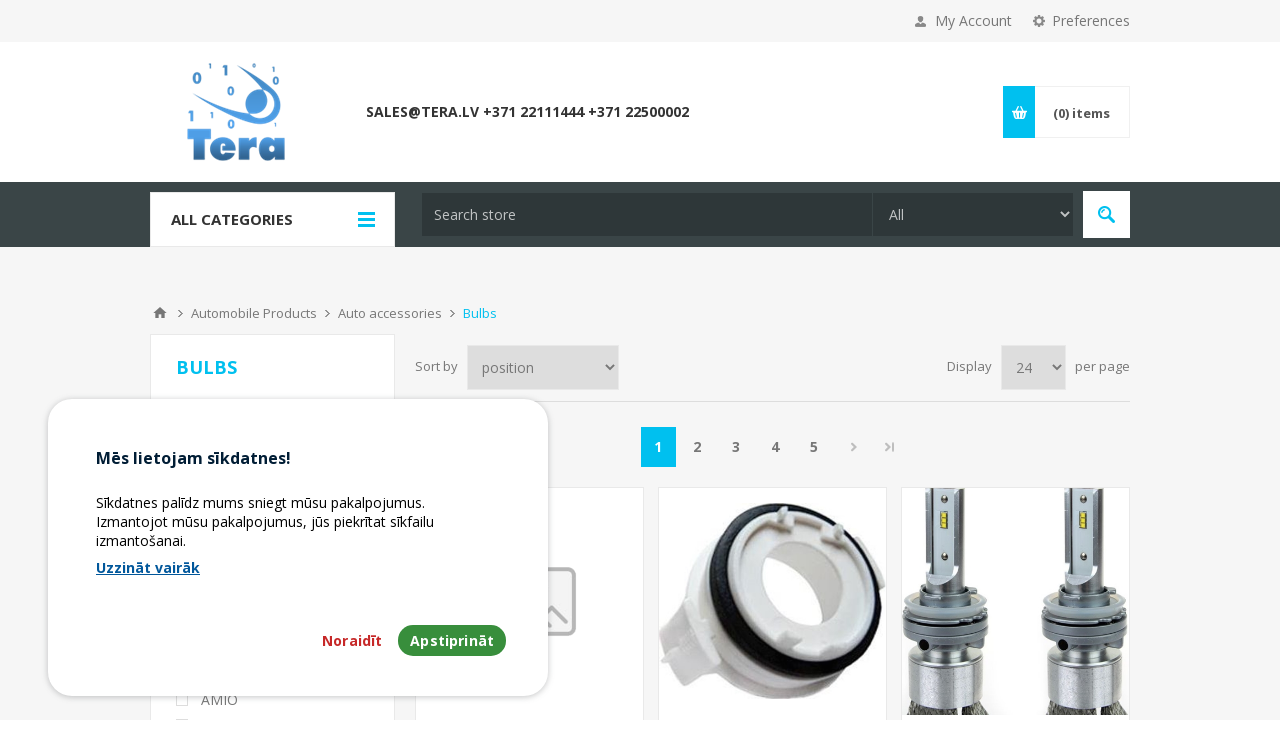

--- FILE ---
content_type: text/html; charset=utf-8
request_url: https://www.tera.lv/en/bulbs
body_size: 58973
content:

<!DOCTYPE html>
<html class="html-category-page">
<head>
    <title>Bulbs</title>
    <meta http-equiv="Content-type" content="text/html;charset=UTF-8" />
    <meta name="description" content="" />
    <meta name="keywords" content="Bulbs" />
    <meta name="generator" content="nopCommerce" />
    <meta name="viewport" content="width=device-width, initial-scale=1.0, user-scalable=0, minimum-scale=1.0, maximum-scale=1.0" />
    <link href='https://fonts.googleapis.com/css?family=Open+Sans:400,300,700' rel='stylesheet' type='text/css'>
    
    
    

    
    

    <link href="/bundles/styles/6ye1u1mzwsynuij2re1wczkzmgatez04ww_dd4qtw8w1?v=eBUvmPfgbfOxcJAe-jckmMv_gqXbGHjx1wgFiSLjKYo1" rel="stylesheet"/>


    <script src="/bundles/scripts/omnx3sgax2bf-udc9y6sip7xhsva9nhph_vhniypbwg1?v=peE7LTjpCZcD9u1ebqgKwtkJqDhGZ4nTvElIUrqgJKg1"></script>


    <link rel="canonical" href="https://www.tera.lv/en/bulbs" />

    
    
    
    
<link rel="shortcut icon" href="https://www.tera.lv/favicon.ico" />
    <!--Powered by nopCommerce - http://www.nopCommerce.com-->
</head>
<body class="notAndroid23 category-page-body ">
    





<div class="ajax-loading-block-window" style="display: none">
</div>
<div id="dialog-notifications-success" title="Notification" style="display:none;">
</div>
<div id="dialog-notifications-error" title="Error" style="display:none;">
</div>
<div id="dialog-notifications-warning" title="Warning" style="display:none;">
</div>
<div id="bar-notification" class="bar-notification">
    <span class="close" title="Close">&nbsp;</span>
</div>




<!--[if lte IE 7]>
    <div style="clear:both;height:59px;text-align:center;position:relative;">
        <a href="http://www.microsoft.com/windows/internet-explorer/default.aspx" target="_blank">
            <img src="/Themes/Pavilion/Content/images/ie_warning.jpg" height="42" width="820" alt="You are using an outdated browser. For a faster, safer browsing experience, upgrade for free today." />
        </a>
    </div>
<![endif]-->


<div class="master-wrapper-page ">
    

<link href="/Themes/Pavilion/Content/css/cookiesconsent.min.css" rel="stylesheet">
<div class="header">
    

    <div class="header-upper">
        <div class="center">
            


                <div class="header-selectors-wrapper">
                    <label>Preferences</label>
                    <div class="header-selectors">
                        
                        
                            <div class="language-selector">
            <ul class="language-list">
                    <li>
                        <a href="/en/changelanguage/3?returnurl=%2fen%2fbulbs" title="Latvian">
                            <img title='Latvian' alt='Latvian' 
                                 src="/Content/Images/flags/lv.png " />
                        </a>
                    </li>
                    <li>
                        <a href="/en/changelanguage/2?returnurl=%2fen%2fbulbs" title="Russian">
                            <img title='Russian' alt='Russian' 
                                 src="/Content/Images/flags/ru.png " />
                        </a>
                    </li>
                    <li>
                        <a href="/en/changelanguage/1?returnurl=%2fen%2fbulbs" title="English">
                            <img title='English' alt='English'  class=selected
                                 src="/Content/Images/flags/us.png " />
                        </a>
                    </li>
            </ul>

    </div>

                        
                    </div>
                </div>
                <div class="header-selector-widget" style="display: none;"></div>
            <div class="header-links-wrapper">
                <label>My Account</label>
                


<div class="header-links">
    <ul>
        
            <li><a href="/en/register" class="ico-register">Register</a></li>
            <li><a href="/en/login" class="ico-login " 
                   data-loginUrl="/en/login">Log in</a></li>
                            <li>
                <a href="/en/wishlist" class="ico-wishlist">
                    <span class="wishlist-label">Wishlist</span>
                    <span class="wishlist-qty">(0)</span>
                </a>
            </li>
        
    </ul>
</div>

            </div>
        </div>
    </div>

    <div class="header-middle">
        <div class="center">
            <div class="header-logo">
                



<a href="/en/" class="logo">



<img alt="Tera.lv" src="https://www.tera.lv/content/images/thumbs/501/5018055.png" /></a>
            </div>
            <div class="header-menu-parent">
                <div class="header-menu categories-in-side-panel">
                    <div class="close-menu">
                        <span>Close</span>
                    </div>







    <ul class="mega-menu"
        data-isRtlEnabled="false"
        data-enableClickForDropDown="true">
    <li class="">
        <a href="/en/contactus" class="" title="sales@tera.lv +371 22111444 +371 22500002" ><span> sales@tera.lv +371 22111444 +371 22500002</span></a>

    </li>



<li class="has-sublist root-category-items">
        <a class="with-subcategories" href="/en/computers-tablets-phones"><span>Computers, tablets, phones</span></a>

        <div class="sublist-wrap categories with-pictures fullWidth boxes-4">
            <div class="sublist">
                <div class="inner-wrap">
                    <div class="row"><div class="box">
                        <div class="picture-title-wrap">
                            <div class="title">
                                <a href="/en/computers-and-accessories" title="Computers and accessories"><span>Computers and accessories</span></a>
                            </div>
                            <div class="picture">
                                <a href="/en/computers-and-accessories" title="Show products in category Computers and accessories">
                                    <img class="lazy" alt="Picture for category Computers and accessories" src="[data-uri]" data-original="https://www.tera.lv/content/images/thumbs/036/0361566_datori-un-piederumi_150.png" />
                                </a>
                            </div>
                        </div>
                        <ul class="subcategories">
                                <li>
                                    <a href="/en/laptops-2" title="Laptops"><span>Laptops</span></a>
                                </li>
                                <li>
                                    <a href="/en/laptop-accessories" title="Laptop accessories"><span>Laptop accessories</span></a>
                                </li>
                                <li>
                                    <a href="/en/personal-computers" title="Personal computers"><span>Personal computers</span></a>
                                </li>
                                <li>
                                    <a href="/en/monitors" title="Monitors"><span>Monitors</span></a>
                                </li>
                                <li>
                                    <a href="/en/cables-and-adapters" title="Cables and Adapters"><span>Cables and Adapters</span></a>
                                </li>
                                <li>
                                    <a href="/en/accessories-5" title="Accessories"><span>Accessories</span></a>
                                </li>
                                <li>
                                    <a href="/en/ups-voltage-regulators-2" title="UPS Voltage Regulators "><span>UPS Voltage Regulators </span></a>
                                </li>

                        </ul>
                    
</div><div class="box">
                        <div class="picture-title-wrap">
                            <div class="title">
                                <a href="/en/phones-tablet-pc-smart-watches" title="Phones, Tablet PC, smart watches"><span>Phones, Tablet PC, smart watches</span></a>
                            </div>
                            <div class="picture">
                                <a href="/en/phones-tablet-pc-smart-watches" title="Show products in category Phones, Tablet PC, smart watches">
                                    <img class="lazy" alt="Picture for category Phones, Tablet PC, smart watches" src="[data-uri]" data-original="https://www.tera.lv/content/images/thumbs/036/0361567_telefoni-viedpulkstei_150.png" />
                                </a>
                            </div>
                        </div>
                        <ul class="subcategories">
                                <li>
                                    <a href="/en/mobile-phones-smartphones" title="Mobile phones, smartphones"><span>Mobile phones, smartphones</span></a>
                                </li>
                                <li>
                                    <a href="/en/tablets" title="Tablets"><span>Tablets</span></a>
                                </li>
                                <li>
                                    <a href="/en/tablet-accessories" title="Tablet accessories"><span>Tablet accessories</span></a>
                                </li>
                                <li>
                                    <a href="/en/mobile-phones-and-accessories-2" title="Mobile Phones and Accessories"><span>Mobile Phones and Accessories</span></a>
                                </li>
                                <li>
                                    <a href="/en/repair-and-parts-for-phones" title="Repair and parts for phones"><span>Repair and parts for phones</span></a>
                                </li>
                                <li>
                                    <a href="/en/headsets-and-microphones-2" title="Headsets and Microphones"><span>Headsets and Microphones</span></a>
                                </li>
                                <li>
                                    <a href="/en/earphone-accessories" title="Earphone accessories"><span>Earphone accessories</span></a>
                                </li>
                                <li>
                                    <a href="/en/portable-handsfree" title="Portable Handsfree"><span>Portable Handsfree</span></a>
                                </li>
                                <li>
                                    <a href="/en/power-bank" title="Power Bank"><span>Power Bank</span></a>
                                </li>
                                <li>
                                    <a href="/en/smart-clocks" title="Smart clocks"><span>Smart clocks</span></a>
                                </li>

                                <li>
                                    <a class="view-all" href="/en/phones-tablet-pc-smart-watches" title="View All">
                                        <span>View All</span>
                                    </a>
                                </li>
                        </ul>
                    
</div><div class="box">
                        <div class="picture-title-wrap">
                            <div class="title">
                                <a href="/en/multimedia-2" title="Multimedia"><span>Multimedia</span></a>
                            </div>
                            <div class="picture">
                                <a href="/en/multimedia-2" title="Show products in category Multimedia">
                                    <img class="lazy" alt="Picture for category Multimedia" src="[data-uri]" data-original="https://www.tera.lv/content/images/thumbs/033/0338869_multimedija_150.png" />
                                </a>
                            </div>
                        </div>
                        <ul class="subcategories">
                                <li>
                                    <a href="/en/headsets-and-microphones" title="Headsets and Microphones"><span>Headsets and Microphones</span></a>
                                </li>
                                <li>
                                    <a href="/en/mouse-2" title="Mouse"><span>Mouse</span></a>
                                </li>
                                <li>
                                    <a href="/en/keyboards-3" title="Keyboards"><span>Keyboards</span></a>
                                </li>
                                <li>
                                    <a href="/en/speakers" title="Speakers"><span>Speakers</span></a>
                                </li>
                                <li>
                                    <a href="/en/pocket-pc" title="Pocket PC"><span>Pocket PC</span></a>
                                </li>
                                <li>
                                    <a href="/en/graphic-tablet-2" title="Graphic Tablet"><span>Graphic Tablet</span></a>
                                </li>
                                <li>
                                    <a href="/en/multimedia-player" title="Multimedia player"><span>Multimedia player</span></a>
                                </li>
                                <li>
                                    <a href="/en/translators" title="Translators"><span>Translators</span></a>
                                </li>
                                <li>
                                    <a href="/en/voice-recorders" title="Voice Recorders"><span>Voice Recorders</span></a>
                                </li>
                                <li>
                                    <a href="/en/mp3-mp4" title="MP3 - MP4"><span>MP3 - MP4</span></a>
                                </li>

                        </ul>
                    
</div><div class="box">
                        <div class="picture-title-wrap">
                            <div class="title">
                                <a href="/en/data-storage" title="Data storage"><span>Data storage</span></a>
                            </div>
                            <div class="picture">
                                <a href="/en/data-storage" title="Show products in category Data storage">
                                    <img class="lazy" alt="Picture for category Data storage" src="[data-uri]" data-original="https://www.tera.lv/content/images/thumbs/031/0311349_datu-nesji_150.png" />
                                </a>
                            </div>
                        </div>
                        <ul class="subcategories">
                                <li>
                                    <a href="/en/external-hdd" title="External HDD"><span>External HDD</span></a>
                                </li>
                                <li>
                                    <a href="/en/flash-memory-usb" title="Flash Memory USB"><span>Flash Memory USB</span></a>
                                </li>
                                <li>
                                    <a href="/en/flash-memory" title="Flash Memory"><span>Flash Memory</span></a>
                                </li>
                                <li>
                                    <a href="/en/usb-hub" title="USB HUB"><span>USB HUB</span></a>
                                </li>
                                <li>
                                    <a href="/en/docking-stations" title="Docking stations"><span>Docking stations</span></a>
                                </li>
                                <li>
                                    <a href="/en/covers" title="Covers"><span>Covers</span></a>
                                </li>
                                <li>
                                    <a href="/en/disc-holders-and-bags" title="Disc holders and bags"><span>Disc holders and bags</span></a>
                                </li>
                                <li>
                                    <a href="/en/dvd-cd-matricas" title="DVD CD matricas"><span>DVD CD matricas</span></a>
                                </li>
                                <li>
                                    <a href="/en/a-variety-of-goods-11" title="A variety of goods"><span>A variety of goods</span></a>
                                </li>

                        </ul>
                    
</div></div>
                </div>
            </div>
        </div>
</li>


<li class="has-sublist root-category-items">
        <a class="with-subcategories" href="/en/components-network-products"><span>Components, network products</span></a>

        <div class="sublist-wrap categories with-pictures fullWidth boxes-4">
            <div class="sublist">
                <div class="inner-wrap">
                    <div class="row"><div class="box">
                        <div class="picture-title-wrap">
                            <div class="title">
                                <a href="/en/components-for-pc" title="Components for PC"><span>Components for PC</span></a>
                            </div>
                            <div class="picture">
                                <a href="/en/components-for-pc" title="Show products in category Components for PC">
                                    <img class="lazy" alt="Picture for category Components for PC" src="[data-uri]" data-original="https://www.tera.lv/content/images/thumbs/034/0340713_datoru-komponentes_150.png" />
                                </a>
                            </div>
                        </div>
                        <ul class="subcategories">
                                <li>
                                    <a href="/en/cpu-processors" title="CPU Processors"><span>CPU Processors</span></a>
                                </li>
                                <li>
                                    <a href="/en/mainboards" title="Mainboards"><span>Mainboards</span></a>
                                </li>
                                <li>
                                    <a href="/en/hard-disk-drives-hdd-sdd" title="Hard Disk Drives HDD, SDD"><span>Hard Disk Drives HDD, SDD</span></a>
                                </li>
                                <li>
                                    <a href="/en/memory" title="Memory"><span>Memory</span></a>
                                </li>
                                <li>
                                    <a href="/en/computer-cases-and-psu" title="Computer Cases and PSU"><span>Computer Cases and PSU</span></a>
                                </li>
                                <li>
                                    <a href="/en/cd-dvd-burners" title="CD DVD Burners"><span>CD DVD Burners</span></a>
                                </li>
                                <li>
                                    <a href="/en/video-card" title="Video card"><span>Video card</span></a>
                                </li>
                                <li>
                                    <a href="/en/fans-heatsinks" title="Fans &amp; Heatsinks"><span>Fans &amp; Heatsinks</span></a>
                                </li>
                                <li>
                                    <a href="/en/termopastas" title=" Termopastas"><span> Termopastas</span></a>
                                </li>
                                <li>
                                    <a href="/en/udens-dzesesana-aksesuari" title="Ūdens dzesēšana - aksesuāri"><span>Ūdens dzesēšana - aksesuāri</span></a>
                                </li>

                                <li>
                                    <a class="view-all" href="/en/components-for-pc" title="View All">
                                        <span>View All</span>
                                    </a>
                                </li>
                        </ul>
                    
</div><div class="box">
                        <div class="picture-title-wrap">
                            <div class="title">
                                <a href="/en/peripherals-and-software" title="Peripherals and software"><span>Peripherals and software</span></a>
                            </div>
                            <div class="picture">
                                <a href="/en/peripherals-and-software" title="Show products in category Peripherals and software">
                                    <img class="lazy" alt="Picture for category Peripherals and software" src="[data-uri]" data-original="https://www.tera.lv/content/images/thumbs/034/0346005_perifrija-un-programmatra_150.png" />
                                </a>
                            </div>
                        </div>
                        <ul class="subcategories">
                                <li>
                                    <a href="/en/mouse" title="Mouse"><span>Mouse</span></a>
                                </li>
                                <li>
                                    <a href="/en/mouse-pads" title="Mouse Pads"><span>Mouse Pads</span></a>
                                </li>
                                <li>
                                    <a href="/en/keyboards-2" title="Keyboards"><span>Keyboards</span></a>
                                </li>
                                <li>
                                    <a href="/en/webcams" title="Webcams"><span>Webcams</span></a>
                                </li>
                                <li>
                                    <a href="/en/software" title="Software"><span>Software</span></a>
                                </li>
                                <li>
                                    <a href="/en/anti-virus" title="Anti-virus"><span>Anti-virus</span></a>
                                </li>
                                <li>
                                    <a href="/en/different-goods-9" title="Different goods"><span>Different goods</span></a>
                                </li>

                        </ul>
                    
</div><div class="box">
                        <div class="picture-title-wrap">
                            <div class="title">
                                <a href="/en/network-components-and-cables" title="Network components and cables"><span>Network components and cables</span></a>
                            </div>
                            <div class="picture">
                                <a href="/en/network-components-and-cables" title="Show products in category Network components and cables">
                                    <img class="lazy" alt="Picture for category Network components and cables" src="[data-uri]" data-original="https://www.tera.lv/content/images/thumbs/034/0346004_tkla-produkti_150.jpeg" />
                                </a>
                            </div>
                        </div>
                        <ul class="subcategories">
                                <li>
                                    <a href="/en/routers-wireless-adapters" title="Routers Wireless Adapters"><span>Routers Wireless Adapters</span></a>
                                </li>
                                <li>
                                    <a href="/en/switches" title="Switches"><span>Switches</span></a>
                                </li>
                                <li>
                                    <a href="/en/bluetooth-adapter" title="Bluetooth adapter"><span>Bluetooth adapter</span></a>
                                </li>
                                <li>
                                    <a href="/en/network-cards" title="Network cards"><span>Network cards</span></a>
                                </li>
                                <li>
                                    <a href="/en/antenna" title="Antenna"><span>Antenna</span></a>
                                </li>
                                <li>
                                    <a href="/en/modems" title="Modems"><span>Modems</span></a>
                                </li>
                                <li>
                                    <a href="/en/converters" title="Converters"><span>Converters</span></a>
                                </li>
                                <li>
                                    <a href="/en/print-servers" title="Print servers"><span>Print servers</span></a>
                                </li>
                                <li>
                                    <a href="/en/network-accessories" title="network accessories"><span>network accessories</span></a>
                                </li>
                                <li>
                                    <a href="/en/voip" title="VoIP"><span>VoIP</span></a>
                                </li>

                                <li>
                                    <a class="view-all" href="/en/network-components-and-cables" title="View All">
                                        <span>View All</span>
                                    </a>
                                </li>
                        </ul>
                    
</div><div class="box">
                        <div class="picture-title-wrap">
                            <div class="title">
                                <a href="/en/servers-2" title="Servers"><span>Servers</span></a>
                            </div>
                            <div class="picture">
                                <a href="/en/servers-2" title="Show products in category Servers">
                                    <img class="lazy" alt="Picture for category Servers" src="[data-uri]" data-original="https://www.tera.lv/content/images/thumbs/034/0344781_serveri_150.png" />
                                </a>
                            </div>
                        </div>
                        <ul class="subcategories">
                                <li>
                                    <a href="/en/servers" title="Servers"><span>Servers</span></a>
                                </li>
                                <li>
                                    <a href="/en/server-components" title="Server Components"><span>Server Components</span></a>
                                </li>
                                <li>
                                    <a href="/en/storage" title="Storage"><span>Storage</span></a>
                                </li>
                                <li>
                                    <a href="/en/server-cabinets" title="Server cabinets"><span>Server cabinets</span></a>
                                </li>
                                <li>
                                    <a href="/en/server-tape-recorders" title="Server-tape recorders"><span>Server-tape recorders</span></a>
                                </li>

                        </ul>
                    
</div></div>
                </div>
            </div>
        </div>
</li>


<li class="has-sublist root-category-items">
        <a class="with-subcategories" href="/en/office-equipment-office-supplies"><span>Office equipment, office supplies</span></a>

        <div class="sublist-wrap categories with-pictures fullWidth boxes-4">
            <div class="sublist">
                <div class="inner-wrap">
                    <div class="row"><div class="box">
                        <div class="picture-title-wrap">
                            <div class="title">
                                <a href="/en/office-equipment" title="Office equipment"><span>Office equipment</span></a>
                            </div>
                            <div class="picture">
                                <a href="/en/office-equipment" title="Show products in category Office equipment">
                                    <img class="lazy" alt="Picture for category Office equipment" src="[data-uri]" data-original="https://www.tera.lv/content/images/thumbs/036/0361608_biroja-tehnika_150.png" />
                                </a>
                            </div>
                        </div>
                        <ul class="subcategories">
                                <li>
                                    <a href="/en/printers-laser-ink-multi" title="Printers (Laser, Ink, Multi.)"><span>Printers (Laser, Ink, Multi.)</span></a>
                                </li>
                                <li>
                                    <a href="/en/projectors-2" title="Projectors"><span>Projectors</span></a>
                                </li>
                                <li>
                                    <a href="/en/scanners-2" title="Scanners"><span>Scanners</span></a>
                                </li>
                                <li>
                                    <a href="/en/interactive-technology" title="Interactive technology"><span>Interactive technology</span></a>
                                </li>
                                <li>
                                    <a href="/en/fax-machines" title="Fax machines"><span>Fax machines</span></a>
                                </li>
                                <li>
                                    <a href="/en/printer-supplies" title="Printer supplies"><span>Printer supplies</span></a>
                                </li>
                                <li>
                                    <a href="/en/printer-spare-parts" title="Printer spare parts"><span>Printer spare parts</span></a>
                                </li>
                                <li>
                                    <a href="/en/paper-shredders" title="Paper shredders"><span>Paper shredders</span></a>
                                </li>
                                <li>
                                    <a href="/en/comact-photo-printers" title="Comact photo printers"><span>Comact photo printers</span></a>
                                </li>
                                <li>
                                    <a href="/en/label-printers" title="Label printers"><span>Label printers</span></a>
                                </li>

                                <li>
                                    <a class="view-all" href="/en/office-equipment" title="View All">
                                        <span>View All</span>
                                    </a>
                                </li>
                        </ul>
                    
</div><div class="box">
                        <div class="picture-title-wrap">
                            <div class="title">
                                <a href="/en/toners-and-ink" title="Toners and Ink"><span>Toners and Ink</span></a>
                            </div>
                            <div class="picture">
                                <a href="/en/toners-and-ink" title="Show products in category Toners and Ink">
                                    <img class="lazy" alt="Picture for category Toners and Ink" src="[data-uri]" data-original="https://www.tera.lv/content/images/thumbs/036/0361623_toneri-kartridi-paprs_150.png" />
                                </a>
                            </div>
                        </div>
                        <ul class="subcategories">
                                <li>
                                    <a href="/en/toners-and-cartridges" title="Toners and cartridges"><span>Toners and cartridges</span></a>
                                </li>
                                <li>
                                    <a href="/en/paper" title="Paper"><span>Paper</span></a>
                                </li>
                                <li>
                                    <a href="/en/films-and-tapes" title="Films and tapes"><span>Films and tapes</span></a>
                                </li>
                                <li>
                                    <a href="/en/printer-labels" title="Printer labels"><span>Printer labels</span></a>
                                </li>
                                <li>
                                    <a href="/en/various-accessories" title="Various accessories"><span>Various accessories</span></a>
                                </li>

                        </ul>
                    
</div><div class="box">
                        <div class="picture-title-wrap">
                            <div class="title">
                                <a href="/en/office-furniture" title="Office furniture"><span>Office furniture</span></a>
                            </div>
                            <div class="picture">
                                <a href="/en/office-furniture" title="Show products in category Office furniture">
                                    <img class="lazy" alt="Picture for category Office furniture" src="[data-uri]" data-original="https://www.tera.lv/content/images/thumbs/036/0361607_biroja-mbeles_150.png" />
                                </a>
                            </div>
                        </div>
                        <ul class="subcategories">
                                <li>
                                    <a href="/en/blackboards" title="Blackboards"><span>Blackboards</span></a>
                                </li>
                                <li>
                                    <a href="/en/office-chairs" title="Office Chairs"><span>Office Chairs</span></a>
                                </li>
                                <li>
                                    <a href="/en/office-tables" title="Office tables"><span>Office tables</span></a>
                                </li>
                                <li>
                                    <a href="/en/office-cabinets" title="Office cabinets"><span>Office cabinets</span></a>
                                </li>
                                <li>
                                    <a href="/en/advertising-stands" title="Advertising stands"><span>Advertising stands</span></a>
                                </li>
                                <li>
                                    <a href="/en/foot-rest" title="Foot rest"><span>Foot rest</span></a>
                                </li>

                        </ul>
                    
</div><div class="box">
                        <div class="picture-title-wrap">
                            <div class="title">
                                <a href="/en/point-of-sale-equipment" title="Point of Sale Equipment"><span>Point of Sale Equipment</span></a>
                            </div>
                            <div class="picture">
                                <a href="/en/point-of-sale-equipment" title="Show products in category Point of Sale Equipment">
                                    <img class="lazy" alt="Picture for category Point of Sale Equipment" src="[data-uri]" data-original="https://www.tera.lv/content/images/thumbs/036/0361622_tirdzniecbas-iekrtas_150.png" />
                                </a>
                            </div>
                        </div>
                        <ul class="subcategories">
                                <li>
                                    <a href="/en/bank-card-terminals" title=" Bank card terminals"><span> Bank card terminals</span></a>
                                </li>
                                <li>
                                    <a href="/en/uv-banknote-detectors" title="UV banknote detectors"><span>UV banknote detectors</span></a>
                                </li>
                                <li>
                                    <a href="/en/barcode-readers" title="Barcode readers"><span>Barcode readers</span></a>
                                </li>
                                <li>
                                    <a href="/en/safes" title="Safes"><span>Safes</span></a>
                                </li>
                                <li>
                                    <a href="/en/handheld-barcode-scanner" title="Handheld Barcode Scanner"><span>Handheld Barcode Scanner</span></a>
                                </li>
                                <li>
                                    <a href="/en/pos-printer" title="POS printer"><span>POS printer</span></a>
                                </li>
                                <li>
                                    <a href="/en/money-checking-machine" title="Money checking machine"><span>Money checking machine</span></a>
                                </li>
                                <li>
                                    <a href="/en/cash-registers-and-cash-drawers" title="Cash registers and cash drawers"><span>Cash registers and cash drawers</span></a>
                                </li>
                                <li>
                                    <a href="/en/different-goods-7" title="Different goods"><span>Different goods</span></a>
                                </li>

                        </ul>
                    
</div></div>
                </div>
            </div>
        </div>
</li>


<li class="has-sublist root-category-items">
        <a class="with-subcategories" href="/en/stationery"><span>Stationery</span></a>

        <div class="sublist-wrap categories with-pictures fullWidth boxes-4">
            <div class="sublist">
                <div class="inner-wrap">
                    <div class="row"><div class="box">
                        <div class="picture-title-wrap">
                            <div class="title">
                                <a href="/en/office-supplies" title="Office supplies"><span>Office supplies</span></a>
                            </div>
                            <div class="picture">
                                <a href="/en/office-supplies" title="Show products in category Office supplies">
                                    <img class="lazy" alt="Picture for category Office supplies" src="[data-uri]" data-original="https://www.tera.lv/content/images/thumbs/036/0363315_biroja-preces_150.jpeg" />
                                </a>
                            </div>
                        </div>
                        <ul class="subcategories">
                                <li>
                                    <a href="/en/toners-and-cartridges-2" title="Toners and cartridges"><span>Toners and cartridges</span></a>
                                </li>
                                <li>
                                    <a href="/en/drafting-supplies-2" title="Drafting supplies"><span>Drafting supplies</span></a>
                                </li>
                                <li>
                                    <a href="/en/desk-accessories" title="Desk accessories"><span>Desk accessories</span></a>
                                </li>
                                <li>
                                    <a href="/en/stationery-and-accessories" title="Stationery and accessories"><span>Stationery and accessories</span></a>
                                </li>
                                <li>
                                    <a href="/en/glue-and-tapes" title="Glue and tapes"><span>Glue and tapes</span></a>
                                </li>
                                <li>
                                    <a href="/en/staplers" title="Staplers"><span>Staplers</span></a>
                                </li>
                                <li>
                                    <a href="/en/guillotine" title="Guillotine"><span>Guillotine</span></a>
                                </li>
                                <li>
                                    <a href="/en/punches" title="Punches"><span>Punches</span></a>
                                </li>
                                <li>
                                    <a href="/en/magnets" title="Magnets"><span>Magnets</span></a>
                                </li>
                                <li>
                                    <a href="/en/stamps-and-accessories" title="Stamps and Accessories"><span>Stamps and Accessories</span></a>
                                </li>

                                <li>
                                    <a class="view-all" href="/en/office-supplies" title="View All">
                                        <span>View All</span>
                                    </a>
                                </li>
                        </ul>
                    
</div><div class="box">
                        <div class="picture-title-wrap">
                            <div class="title">
                                <a href="/en/paper-and-paper-products" title="Paper and paper products"><span>Paper and paper products</span></a>
                            </div>
                            <div class="picture">
                                <a href="/en/paper-and-paper-products" title="Show products in category Paper and paper products">
                                    <img class="lazy" alt="Picture for category Paper and paper products" src="[data-uri]" data-original="https://www.tera.lv/content/images/thumbs/036/0363322_paprs-un-papra-preces_150.png" />
                                </a>
                            </div>
                        </div>
                        <ul class="subcategories">
                                <li>
                                    <a href="/en/paper-2" title="Paper"><span>Paper</span></a>
                                </li>
                                <li>
                                    <a href="/en/envelopes" title="Envelopes"><span>Envelopes</span></a>
                                </li>
                                <li>
                                    <a href="/en/photographic-paper" title="Photographic paper"><span>Photographic paper</span></a>
                                </li>
                                <li>
                                    <a href="/en/notebooks-and-workbooks" title="Notebooks and workbooks"><span>Notebooks and workbooks</span></a>
                                </li>
                                <li>
                                    <a href="/en/construction-paper" title="Construction paper"><span>Construction paper</span></a>
                                </li>
                                <li>
                                    <a href="/en/carbon-paper" title="Carbon paper"><span>Carbon paper</span></a>
                                </li>
                                <li>
                                    <a href="/en/sticky-notes" title="Sticky notes"><span>Sticky notes</span></a>
                                </li>
                                <li>
                                    <a href="/en/stickers" title="Stickers"><span>Stickers</span></a>
                                </li>
                                <li>
                                    <a href="/en/drafting-paper" title="Drafting paper"><span>Drafting paper</span></a>
                                </li>
                                <li>
                                    <a href="/en/note-paper" title="Note Paper"><span>Note Paper</span></a>
                                </li>

                                <li>
                                    <a class="view-all" href="/en/paper-and-paper-products" title="View All">
                                        <span>View All</span>
                                    </a>
                                </li>
                        </ul>
                    
</div><div class="box">
                        <div class="picture-title-wrap">
                            <div class="title">
                                <a href="/en/folders-and-pencil-cases" title="Folders and pencil cases"><span>Folders and pencil cases</span></a>
                            </div>
                            <div class="picture">
                                <a href="/en/folders-and-pencil-cases" title="Show products in category Folders and pencil cases">
                                    <img class="lazy" alt="Picture for category Folders and pencil cases" src="[data-uri]" data-original="https://www.tera.lv/content/images/thumbs/036/0363321_mapes-un-peni_150.png" />
                                </a>
                            </div>
                        </div>
                        <ul class="subcategories">
                                <li>
                                    <a href="/en/business-card-holder" title="Business card holder"><span>Business card holder</span></a>
                                </li>
                                <li>
                                    <a href="/en/ring-binders" title="Ring binders"><span>Ring binders</span></a>
                                </li>
                                <li>
                                    <a href="/en/pencil-cases" title="Pencil cases"><span>Pencil cases</span></a>
                                </li>
                                <li>
                                    <a href="/en/dividers-for-documents" title="Dividers for documents"><span>Dividers for documents</span></a>
                                </li>
                                <li>
                                    <a href="/en/string-tie-folders" title="String Tie Folders"><span>String Tie Folders</span></a>
                                </li>
                                <li>
                                    <a href="/en/paper-folders" title="Paper folders"><span>Paper folders</span></a>
                                </li>
                                <li>
                                    <a href="/en/prospectus-folders" title="Prospectus Folders"><span>Prospectus Folders</span></a>
                                </li>
                                <li>
                                    <a href="/en/document-holders" title="Document Holders"><span>Document Holders</span></a>
                                </li>
                                <li>
                                    <a href="/en/clipboards" title="clipboards"><span>clipboards</span></a>
                                </li>
                                <li>
                                    <a href="/en/folders-with-button" title="Folders with button"><span>Folders with button</span></a>
                                </li>

                                <li>
                                    <a class="view-all" href="/en/folders-and-pencil-cases" title="View All">
                                        <span>View All</span>
                                    </a>
                                </li>
                        </ul>
                    
</div><div class="box">
                        <div class="picture-title-wrap">
                            <div class="title">
                                <a href="/en/pricing-guns" title="Pricing Guns"><span>Pricing Guns</span></a>
                            </div>
                            <div class="picture">
                                <a href="/en/pricing-guns" title="Show products in category Pricing Guns">
                                    <img class="lazy" alt="Picture for category Pricing Guns" src="[data-uri]" data-original="https://www.tera.lv/content/images/thumbs/036/0363317_iesieanas-laminanas-un-maranas-materili_150.png" />
                                </a>
                            </div>
                        </div>
                        <ul class="subcategories">
                                <li>
                                    <a href="/en/binding-covers" title="Binding Covers"><span>Binding Covers</span></a>
                                </li>
                                <li>
                                    <a href="/en/plastic-spirals" title="Plastic spirals"><span>Plastic spirals</span></a>
                                </li>
                                <li>
                                    <a href="/en/label-making-tapes" title="Label making tapes"><span>Label making tapes</span></a>
                                </li>
                                <li>
                                    <a href="/en/metallic-spirals" title="Metallic spirals"><span>Metallic spirals</span></a>
                                </li>
                                <li>
                                    <a href="/en/pricing-guns-2" title="Pricing Guns"><span>Pricing Guns</span></a>
                                </li>
                                <li>
                                    <a href="/en/laminating-pouches" title="Laminating pouches"><span>Laminating pouches</span></a>
                                </li>
                                <li>
                                    <a href="/en/laminators" title="Laminators"><span>Laminators</span></a>
                                </li>
                                <li>
                                    <a href="/en/binding-machines" title="Binding machines"><span>Binding machines</span></a>
                                </li>
                                <li>
                                    <a href="/en/price-tags" title="Price tags"><span>Price tags</span></a>
                                </li>

                        </ul>
                    
</div></div>
                </div>
            </div>
        </div>
</li>


<li class="has-sublist root-category-items">
        <a class="with-subcategories" href="/en/tv-video-audio-game-consoles"><span>TV, video, audio, game consoles</span></a>

        <div class="sublist-wrap categories with-pictures fullWidth boxes-4">
            <div class="sublist">
                <div class="inner-wrap">
                    <div class="row"><div class="box">
                        <div class="picture-title-wrap">
                            <div class="title">
                                <a href="/en/tv-sets-and-accessories" title="TV sets and accessories"><span>TV sets and accessories</span></a>
                            </div>
                            <div class="picture">
                                <a href="/en/tv-sets-and-accessories" title="Show products in category TV sets and accessories">
                                    <img class="lazy" alt="Picture for category TV sets and accessories" src="[data-uri]" data-original="https://www.tera.lv/content/images/thumbs/036/0361641_televizori_150.png" />
                                </a>
                            </div>
                        </div>
                        <ul class="subcategories">
                                <li>
                                    <a href="/en/tvs" title="TVs"><span>TVs</span></a>
                                </li>
                                <li>
                                    <a href="/en/remote-control" title="Remote control"><span>Remote control</span></a>
                                </li>
                                <li>
                                    <a href="/en/decoders" title="Decoders"><span>Decoders</span></a>
                                </li>
                                <li>
                                    <a href="/en/tv-accessories" title="TV accessories"><span>TV accessories</span></a>
                                </li>
                                <li>
                                    <a href="/en/sat" title="SAT"><span>SAT</span></a>
                                </li>

                        </ul>
                    
</div><div class="box">
                        <div class="picture-title-wrap">
                            <div class="title">
                                <a href="/en/consoles" title=" Consoles "><span> Consoles </span></a>
                            </div>
                            <div class="picture">
                                <a href="/en/consoles" title="Show products in category  Consoles ">
                                    <img class="lazy" alt="Picture for category  Consoles " src="[data-uri]" data-original="https://www.tera.lv/content/images/thumbs/292/2921994_spelu-konsoles-un-aksesuari_150.jpeg" />
                                </a>
                            </div>
                        </div>
                        <ul class="subcategories">
                                <li>
                                    <a href="/en/cables-and-adapters-2" title="Cables and Adapters"><span>Cables and Adapters</span></a>
                                </li>
                                <li>
                                    <a href="/en/game-consoles" title="Game consoles"><span>Game consoles</span></a>
                                </li>
                                <li>
                                    <a href="/en/vr-glasses" title="VR glasses "><span>VR glasses </span></a>
                                </li>
                                <li>
                                    <a href="/en/games-and-accessories" title="Games and Accessories"><span>Games and Accessories</span></a>
                                </li>

                        </ul>
                    
</div><div class="box">
                        <div class="picture-title-wrap">
                            <div class="title">
                                <a href="/en/audio-systems" title="Audio Systems"><span>Audio Systems</span></a>
                            </div>
                            <div class="picture">
                                <a href="/en/audio-systems" title="Show products in category Audio Systems">
                                    <img class="lazy" alt="Picture for category Audio Systems" src="[data-uri]" data-original="https://www.tera.lv/content/images/thumbs/036/0362294_audiosistmas_150.png" />
                                </a>
                            </div>
                        </div>
                        <ul class="subcategories">
                                <li>
                                    <a href="/en/radio" title="Radio"><span>Radio</span></a>
                                </li>
                                <li>
                                    <a href="/en/radio-clocks" title="Radio clocks"><span>Radio clocks</span></a>
                                </li>
                                <li>
                                    <a href="/en/music-systems" title="Music Systems"><span>Music Systems</span></a>
                                </li>
                                <li>
                                    <a href="/en/recorders" title="Recorders"><span>Recorders</span></a>
                                </li>
                                <li>
                                    <a href="/en/microphones" title="microphones"><span>microphones</span></a>
                                </li>
                                <li>
                                    <a href="/en/receivers-and-amplifiers" title="Receivers and Amplifiers"><span>Receivers and Amplifiers</span></a>
                                </li>
                                <li>
                                    <a href="/en/subwoofers-2" title="Subwoofers"><span>Subwoofers</span></a>
                                </li>
                                <li>
                                    <a href="/en/portable-speakers" title="Portable speakers"><span>Portable speakers</span></a>
                                </li>
                                <li>
                                    <a href="/en/speaker-docks" title="speaker docks"><span>speaker docks</span></a>
                                </li>
                                <li>
                                    <a href="/en/accessories-15" title="accessories"><span>accessories</span></a>
                                </li>

                                <li>
                                    <a class="view-all" href="/en/audio-systems" title="View All">
                                        <span>View All</span>
                                    </a>
                                </li>
                        </ul>
                    
</div><div class="box">
                        <div class="picture-title-wrap">
                            <div class="title">
                                <a href="/en/home-electronics" title="Home Electronics"><span>Home Electronics</span></a>
                            </div>
                            <div class="picture">
                                <a href="/en/home-electronics" title="Show products in category Home Electronics">
                                    <img class="lazy" alt="Picture for category Home Electronics" src="[data-uri]" data-original="https://www.tera.lv/content/images/thumbs/036/0363347_mjas-elektronika_150.png" />
                                </a>
                            </div>
                        </div>
                        <ul class="subcategories">
                                <li>
                                    <a href="/en/home-cinema" title="Home cinema"><span>Home cinema</span></a>
                                </li>
                                <li>
                                    <a href="/en/home-tablets" title="Home Tablets"><span>Home Tablets</span></a>
                                </li>
                                <li>
                                    <a href="/en/dvd-equipment" title="DVD equipment"><span>DVD equipment</span></a>
                                </li>

                        </ul>
                    
</div></div>
                </div>
            </div>
        </div>
</li>


<li class="has-sublist root-category-items">
        <a class="with-subcategories" href="/en/household-appliances-photo"><span>Household appliances, photo</span></a>

        <div class="sublist-wrap categories with-pictures fullWidth boxes-4">
            <div class="sublist">
                <div class="inner-wrap">
                    <div class="row"><div class="box">
                        <div class="picture-title-wrap">
                            <div class="title">
                                <a href="/en/kitchen-and-cooking" title="Kitchen and Cooking"><span>Kitchen and Cooking</span></a>
                            </div>
                            <div class="picture">
                                <a href="/en/kitchen-and-cooking" title="Show products in category Kitchen and Cooking">
                                    <img class="lazy" alt="Picture for category Kitchen and Cooking" src="[data-uri]" data-original="https://www.tera.lv/content/images/thumbs/036/0363328_virtuve-un-gatavoana_150.png" />
                                </a>
                            </div>
                        </div>
                        <ul class="subcategories">
                                <li>
                                    <a href="/en/pots-and-pans" title="Pots and Pans"><span>Pots and Pans</span></a>
                                </li>
                                <li>
                                    <a href="/en/dishes-2" title="Dishes"><span>Dishes</span></a>
                                </li>
                                <li>
                                    <a href="/en/kitchen-utensils" title="Kitchen utensils"><span>Kitchen utensils</span></a>
                                </li>
                                <li>
                                    <a href="/en/electric-kettles" title="Electric Kettles"><span>Electric Kettles</span></a>
                                </li>
                                <li>
                                    <a href="/en/slicers" title="Slicers"><span>Slicers</span></a>
                                </li>
                                <li>
                                    <a href="/en/rice-cookers" title="Rice cookers"><span>Rice cookers</span></a>
                                </li>
                                <li>
                                    <a href="/en/dehydrators" title="Dehydrators"><span>Dehydrators</span></a>
                                </li>
                                <li>
                                    <a href="/en/egg-boiling-devices" title="Egg boiling devices"><span>Egg boiling devices</span></a>
                                </li>
                                <li>
                                    <a href="/en/grills-and-smokers" title="Grills and smokers"><span>Grills and smokers</span></a>
                                </li>
                                <li>
                                    <a href="/en/paste-making-machine" title="Paste making machine"><span>Paste making machine</span></a>
                                </li>

                                <li>
                                    <a class="view-all" href="/en/kitchen-and-cooking" title="View All">
                                        <span>View All</span>
                                    </a>
                                </li>
                        </ul>
                    
</div><div class="box">
                        <div class="picture-title-wrap">
                            <div class="title">
                                <a href="/en/small-appliances-for-home" title="Small Appliances for home"><span>Small Appliances for home</span></a>
                            </div>
                            <div class="picture">
                                <a href="/en/small-appliances-for-home" title="Show products in category Small Appliances for home">
                                    <img class="lazy" alt="Picture for category Small Appliances for home" src="[data-uri]" data-original="https://www.tera.lv/content/images/thumbs/036/0363327_sadzves-tehnika-maz_150.png" />
                                </a>
                            </div>
                        </div>
                        <ul class="subcategories">
                                <li>
                                    <a href="/en/thermometers" title="Thermometers"><span>Thermometers</span></a>
                                </li>
                                <li>
                                    <a href="/en/irons" title="Irons"><span>Irons</span></a>
                                </li>
                                <li>
                                    <a href="/en/fans" title="Fans"><span>Fans</span></a>
                                </li>
                                <li>
                                    <a href="/en/electric-cans-openers" title="Electric cans openers"><span>Electric cans openers</span></a>
                                </li>
                                <li>
                                    <a href="/en/heating-devices" title="Heating Devices"><span>Heating Devices</span></a>
                                </li>
                                <li>
                                    <a href="/en/luggage-scales" title="Luggage Scales"><span>Luggage Scales</span></a>
                                </li>
                                <li>
                                    <a href="/en/sewing-machines" title="Sewing Machines"><span>Sewing Machines</span></a>
                                </li>
                                <li>
                                    <a href="/en/humidifiers" title="humidifiers"><span>humidifiers</span></a>
                                </li>
                                <li>
                                    <a href="/en/microscopes" title="Microscopes"><span>Microscopes</span></a>
                                </li>
                                <li>
                                    <a href="/en/iceboxes-bag" title="Iceboxes bag"><span>Iceboxes bag</span></a>
                                </li>

                                <li>
                                    <a class="view-all" href="/en/small-appliances-for-home" title="View All">
                                        <span>View All</span>
                                    </a>
                                </li>
                        </ul>
                    
</div><div class="box">
                        <div class="picture-title-wrap">
                            <div class="title">
                                <a href="/en/household-appliances-large" title="Household appliances - large"><span>Household appliances - large</span></a>
                            </div>
                            <div class="picture">
                                <a href="/en/household-appliances-large" title="Show products in category Household appliances - large">
                                    <img class="lazy" alt="Picture for category Household appliances - large" src="[data-uri]" data-original="https://www.tera.lv/content/images/thumbs/036/0363326_sadzves-tehnika-liel_150.png" />
                                </a>
                            </div>
                        </div>
                        <ul class="subcategories">
                                <li>
                                    <a href="/en/vacuum-cleaners" title="Vacuum Cleaners"><span>Vacuum Cleaners</span></a>
                                </li>
                                <li>
                                    <a href="/en/cleaning-equipment" title="Cleaning equipment"><span>Cleaning equipment</span></a>
                                </li>
                                <li>
                                    <a href="/en/washing-machines-2" title="Washing Machines"><span>Washing Machines</span></a>
                                </li>
                                <li>
                                    <a href="/en/dishwashers-2" title="Dishwashers"><span>Dishwashers</span></a>
                                </li>
                                <li>
                                    <a href="/en/tumble-dryers" title="Tumble Dryers"><span>Tumble Dryers</span></a>
                                </li>
                                <li>
                                    <a href="/en/refrigerators-2" title="Refrigerators"><span>Refrigerators</span></a>
                                </li>
                                <li>
                                    <a href="/en/freezer" title="Freezer"><span>Freezer</span></a>
                                </li>
                                <li>
                                    <a href="/en/cookers" title="Cookers"><span>Cookers</span></a>
                                </li>
                                <li>
                                    <a href="/en/microwave-ovens-2" title="Microwave Ovens"><span>Microwave Ovens</span></a>
                                </li>
                                <li>
                                    <a href="/en/hoods-2" title="Hoods"><span>Hoods</span></a>
                                </li>

                                <li>
                                    <a class="view-all" href="/en/household-appliances-large" title="View All">
                                        <span>View All</span>
                                    </a>
                                </li>
                        </ul>
                    
</div><div class="box">
                        <div class="picture-title-wrap">
                            <div class="title">
                                <a href="/en/foto-and-video" title="Foto and Video"><span>Foto and Video</span></a>
                            </div>
                            <div class="picture">
                                <a href="/en/foto-and-video" title="Show products in category Foto and Video">
                                    <img class="lazy" alt="Picture for category Foto and Video" src="[data-uri]" data-original="https://www.tera.lv/content/images/thumbs/036/0363323_foto-un-video_150.png" />
                                </a>
                            </div>
                        </div>
                        <ul class="subcategories">
                                <li>
                                    <a href="/en/cameras" title="Cameras"><span>Cameras</span></a>
                                </li>
                                <li>
                                    <a href="/en/video-cameras" title="Video cameras"><span>Video cameras</span></a>
                                </li>
                                <li>
                                    <a href="/en/camcorder-accessories" title="Camcorder accessories"><span>Camcorder accessories</span></a>
                                </li>
                                <li>
                                    <a href="/en/camera-equipment" title="Camera equipment"><span>Camera equipment</span></a>
                                </li>
                                <li>
                                    <a href="/en/action-cameras-2" title="Action cameras"><span>Action cameras</span></a>
                                </li>
                                <li>
                                    <a href="/en/hunting-cameras" title="Hunting cameras"><span>Hunting cameras</span></a>
                                </li>
                                <li>
                                    <a href="/en/disposable-cameras" title="disposable cameras"><span>disposable cameras</span></a>
                                </li>
                                <li>
                                    <a href="/en/photo-albums" title="Photo albums"><span>Photo albums</span></a>
                                </li>
                                <li>
                                    <a href="/en/photo-frames" title="Photo frames"><span>Photo frames</span></a>
                                </li>
                                <li>
                                    <a href="/en/digital-photo-frames" title="Digital Photo Frames"><span>Digital Photo Frames</span></a>
                                </li>

                                <li>
                                    <a class="view-all" href="/en/foto-and-video" title="View All">
                                        <span>View All</span>
                                    </a>
                                </li>
                        </ul>
                    
</div></div>
                </div>
            </div>
        </div>
</li>


<li class="has-sublist root-category-items">
        <a class="with-subcategories" href="/en/for-children-kids"><span>For children, kids</span></a>

        <div class="sublist-wrap categories with-pictures fullWidth boxes-4">
            <div class="sublist">
                <div class="inner-wrap">
                    <div class="row"><div class="box">
                        <div class="picture-title-wrap">
                            <div class="title">
                                <a href="/en/goods-for-children" title="Goods for children"><span>Goods for children</span></a>
                            </div>
                            <div class="picture">
                                <a href="/en/goods-for-children" title="Show products in category Goods for children">
                                    <img class="lazy" alt="Picture for category Goods for children" src="[data-uri]" data-original="https://www.tera.lv/content/images/thumbs/036/0363303_preces-brniem_150.png" />
                                </a>
                            </div>
                        </div>
                        <ul class="subcategories">
                                <li>
                                    <a href="/en/baby-strollers-and-accessories" title="Baby strollers and accessories"><span>Baby strollers and accessories</span></a>
                                </li>
                                <li>
                                    <a href="/en/bags-2" title="Bags"><span>Bags</span></a>
                                </li>
                                <li>
                                    <a href="/en/play-yards" title="Play yards"><span>Play yards</span></a>
                                </li>
                                <li>
                                    <a href="/en/childrens-watches" title="children&#39;s watches"><span>children&#39;s watches</span></a>
                                </li>
                                <li>
                                    <a href="/en/childrens-bedding-and-mattresses" title="Childrens bedding and mattresses"><span>Childrens bedding and mattresses</span></a>
                                </li>
                                <li>
                                    <a href="/en/highchairs" title="Highchairs"><span>Highchairs</span></a>
                                </li>
                                <li>
                                    <a href="/en/child-car-seats" title="Child car seats"><span>Child car seats</span></a>
                                </li>
                                <li>
                                    <a href="/en/child-car-accessories" title="Child car accessories"><span>Child car accessories</span></a>
                                </li>
                                <li>
                                    <a href="/en/leisure-chairs-and-rubber-mats" title="Leisure chairs and rubber mats"><span>Leisure chairs and rubber mats</span></a>
                                </li>

                        </ul>
                    
</div><div class="box">
                        <div class="picture-title-wrap">
                            <div class="title">
                                <a href="/en/baby-care-products" title="Baby care products"><span>Baby care products</span></a>
                            </div>
                            <div class="picture">
                                <a href="/en/baby-care-products" title="Show products in category Baby care products">
                                    <img class="lazy" alt="Picture for category Baby care products" src="[data-uri]" data-original="https://www.tera.lv/content/images/thumbs/036/0363304_preces-brnu-kopanai_150.png" />
                                </a>
                            </div>
                        </div>
                        <ul class="subcategories">
                                <li>
                                    <a href="/en/baby-scales" title="Baby scales"><span>Baby scales</span></a>
                                </li>
                                <li>
                                    <a href="/en/wet-wipes" title="Wet wipes"><span>Wet wipes</span></a>
                                </li>
                                <li>
                                    <a href="/en/pacifiers-for-babies" title="Pacifiers for babies"><span>Pacifiers for babies</span></a>
                                </li>
                                <li>
                                    <a href="/en/diapers" title="Diapers"><span>Diapers</span></a>
                                </li>
                                <li>
                                    <a href="/en/creams-and-lotions" title="Creams and lotions"><span>Creams and lotions</span></a>
                                </li>
                                <li>
                                    <a href="/en/baby-bath-accessories" title="Baby Bath Accessories"><span>Baby Bath Accessories</span></a>
                                </li>
                                <li>
                                    <a href="/en/baby-clothes" title="Baby clothes"><span>Baby clothes</span></a>
                                </li>
                                <li>
                                    <a href="/en/baby-feeding-products" title="Baby feeding products"><span>Baby feeding products</span></a>
                                </li>
                                <li>
                                    <a href="/en/child-safety-devices" title="Child safety devices"><span>Child safety devices</span></a>
                                </li>
                                <li>
                                    <a href="/en/safety-equipment" title="Safety Equipment"><span>Safety Equipment</span></a>
                                </li>

                                <li>
                                    <a class="view-all" href="/en/baby-care-products" title="View All">
                                        <span>View All</span>
                                    </a>
                                </li>
                        </ul>
                    
</div><div class="box">
                        <div class="picture-title-wrap">
                            <div class="title">
                                <a href="/en/outdoor-leisure-goods" title="Outdoor leisure goods"><span>Outdoor leisure goods</span></a>
                            </div>
                            <div class="picture">
                                <a href="/en/outdoor-leisure-goods" title="Show products in category Outdoor leisure goods">
                                    <img class="lazy" alt="Picture for category Outdoor leisure goods" src="[data-uri]" data-original="https://www.tera.lv/content/images/thumbs/036/0363302_izklaidei-r_150.png" />
                                </a>
                            </div>
                        </div>
                        <ul class="subcategories">
                                <li>
                                    <a href="/en/swings" title="Swings"><span>Swings</span></a>
                                </li>
                                <li>
                                    <a href="/en/summer-and-beach-toys" title="Summer and beach toys"><span>Summer and beach toys</span></a>
                                </li>
                                <li>
                                    <a href="/en/machine-pusher-for-children" title="Machine Pusher for Children"><span>Machine Pusher for Children</span></a>
                                </li>
                                <li>
                                    <a href="/en/trisriteni" title="Trīsriteņi"><span>Trīsriteņi</span></a>
                                </li>
                                <li>
                                    <a href="/en/scooters" title="Scooters"><span>Scooters</span></a>
                                </li>
                                <li>
                                    <a href="/en/playgrounds" title="Playgrounds"><span>Playgrounds</span></a>
                                </li>
                                <li>
                                    <a href="/en/inflatable-toys" title="Inflatable toys"><span>Inflatable toys</span></a>
                                </li>
                                <li>
                                    <a href="/en/electrical-machinery-and-go-karts" title="Electrical machinery and Go-Karts"><span>Electrical machinery and Go-Karts</span></a>
                                </li>
                                <li>
                                    <a href="/en/trampolines" title="Trampolines"><span>Trampolines</span></a>
                                </li>
                                <li>
                                    <a href="/en/trampoline-accessories" title="Trampoline Accessories"><span>Trampoline Accessories</span></a>
                                </li>

                        </ul>
                    
</div><div class="box">
                        <div class="picture-title-wrap">
                            <div class="title">
                                <a href="/en/toys-games" title="Toys &amp; Games"><span>Toys &amp; Games</span></a>
                            </div>
                            <div class="picture">
                                <a href="/en/toys-games" title="Show products in category Toys &amp; Games">
                                    <img class="lazy" alt="Picture for category Toys &amp; Games" src="[data-uri]" data-original="https://www.tera.lv/content/images/thumbs/036/0363305_rotalietas-un-sples_150.png" />
                                </a>
                            </div>
                        </div>
                        <ul class="subcategories">
                                <li>
                                    <a href="/en/role-playing" title="Role playing"><span>Role playing</span></a>
                                </li>
                                <li>
                                    <a href="/en/lego" title="Lego"><span>Lego</span></a>
                                </li>
                                <li>
                                    <a href="/en/bath-toys" title="Bath toys"><span>Bath toys</span></a>
                                </li>
                                <li>
                                    <a href="/en/toys-and-creative-kits-for-girls" title="Toys and creative kits for girls"><span>Toys and creative kits for girls</span></a>
                                </li>
                                <li>
                                    <a href="/en/dolls" title="Dolls"><span>Dolls</span></a>
                                </li>
                                <li>
                                    <a href="/en/handicrafts-and-creative-work" title="Handicrafts and creative work"><span>Handicrafts and creative work</span></a>
                                </li>
                                <li>
                                    <a href="/en/musical-toys" title="Musical toys"><span>Musical toys</span></a>
                                </li>
                                <li>
                                    <a href="/en/toys-and-creative-sets-for-boys" title="Toys and creative sets for boys"><span>Toys and creative sets for boys</span></a>
                                </li>
                                <li>
                                    <a href="/en/cars-and-trains" title="Cars and trains"><span>Cars and trains</span></a>
                                </li>
                                <li>
                                    <a href="/en/planes-and-helicopters" title="Planes and helicopters"><span>Planes and helicopters</span></a>
                                </li>

                                <li>
                                    <a class="view-all" href="/en/toys-games" title="View All">
                                        <span>View All</span>
                                    </a>
                                </li>
                        </ul>
                    
</div></div>
                </div>
            </div>
        </div>
</li>


<li class="has-sublist root-category-items">
        <a class="with-subcategories" href="/en/beauty-and-health"><span>Beauty and Health</span></a>

        <div class="sublist-wrap categories with-pictures fullWidth boxes-4">
            <div class="sublist">
                <div class="inner-wrap">
                    <div class="row"><div class="box">
                        <div class="picture-title-wrap">
                            <div class="title">
                                <a href="/en/health-products" title="Health Products"><span>Health Products</span></a>
                            </div>
                            <div class="picture">
                                <a href="/en/health-products" title="Show products in category Health Products">
                                    <img class="lazy" alt="Picture for category Health Products" src="[data-uri]" data-original="https://www.tera.lv/content/images/thumbs/036/0363343_veselbas-preces_150.png" />
                                </a>
                            </div>
                        </div>
                        <ul class="subcategories">
                                <li>
                                    <a href="/en/medical-devices" title="Medical devices"><span>Medical devices</span></a>
                                </li>
                                <li>
                                    <a href="/en/dental-hygiene-products" title="Dental hygiene products"><span>Dental hygiene products</span></a>
                                </li>
                                <li>
                                    <a href="/en/foot-baths" title="Foot Baths"><span>Foot Baths</span></a>
                                </li>
                                <li>
                                    <a href="/en/scales" title="Scales"><span>Scales</span></a>
                                </li>
                                <li>
                                    <a href="/en/body-heating" title="Body heating"><span>Body heating</span></a>
                                </li>
                                <li>
                                    <a href="/en/massagers" title="Massagers"><span>Massagers</span></a>
                                </li>
                                <li>
                                    <a href="/en/acupressure-mats" title="Acupressure mats"><span>Acupressure mats</span></a>
                                </li>
                                <li>
                                    <a href="/en/maternity-products" title="Maternity Products"><span>Maternity Products</span></a>
                                </li>
                                <li>
                                    <a href="/en/tissues" title="Tissues"><span>Tissues</span></a>
                                </li>
                                <li>
                                    <a href="/en/sauna-things" title="Sauna things"><span>Sauna things</span></a>
                                </li>

                                <li>
                                    <a class="view-all" href="/en/health-products" title="View All">
                                        <span>View All</span>
                                    </a>
                                </li>
                        </ul>
                    
</div><div class="box">
                        <div class="picture-title-wrap">
                            <div class="title">
                                <a href="/en/perfumery" title="Perfumery"><span>Perfumery</span></a>
                            </div>
                            <div class="picture">
                                <a href="/en/perfumery" title="Show products in category Perfumery">
                                    <img class="lazy" alt="Picture for category Perfumery" src="[data-uri]" data-original="https://www.tera.lv/content/images/thumbs/036/0363337_kosmtika-smaras_150.png" />
                                </a>
                            </div>
                        </div>
                        <ul class="subcategories">
                                <li>
                                    <a href="/en/cometics" title="Cometics"><span>Cometics</span></a>
                                </li>
                                <li>
                                    <a href="/en/perfume" title="Perfume"><span>Perfume</span></a>
                                </li>

                        </ul>
                    
</div><div class="box">
                        <div class="picture-title-wrap">
                            <div class="title">
                                <a href="/en/for-beauty" title="For beauty"><span>For beauty</span></a>
                            </div>
                            <div class="picture">
                                <a href="/en/for-beauty" title="Show products in category For beauty">
                                    <img class="lazy" alt="Picture for category For beauty" src="[data-uri]" data-original="https://www.tera.lv/content/images/thumbs/036/0363342_skaistumkopana_150.png" />
                                </a>
                            </div>
                        </div>
                        <ul class="subcategories">
                                <li>
                                    <a href="/en/for-hair" title="For hair"><span>For hair</span></a>
                                </li>
                                <li>
                                    <a href="/en/trimmers" title="Trimmers"><span>Trimmers</span></a>
                                </li>
                                <li>
                                    <a href="/en/facial-cleansing-brushes" title="Facial cleansing brushes"><span>Facial cleansing brushes</span></a>
                                </li>
                                <li>
                                    <a href="/en/manicure" title="Manicure"><span>Manicure</span></a>
                                </li>
                                <li>
                                    <a href="/en/electric-foot-file" title="Electric foot file"><span>Electric foot file</span></a>
                                </li>
                                <li>
                                    <a href="/en/shavers-2" title="Shavers"><span>Shavers</span></a>
                                </li>
                                <li>
                                    <a href="/en/epilators" title="Epilators"><span>Epilators</span></a>
                                </li>
                                <li>
                                    <a href="/en/mirrors" title="Mirrors"><span>Mirrors</span></a>
                                </li>
                                <li>
                                    <a href="/en/make-up" title="Make up"><span>Make up</span></a>
                                </li>
                                <li>
                                    <a href="/en/facial-saunas" title="Facial saunas"><span>Facial saunas</span></a>
                                </li>

                                <li>
                                    <a class="view-all" href="/en/for-beauty" title="View All">
                                        <span>View All</span>
                                    </a>
                                </li>
                        </ul>
                    
</div><div class="box">
                        <div class="picture-title-wrap">
                            <div class="title">
                                <a href="/en/hand-in-clock-and-jewelery" title="Hand in clock and jewelery"><span>Hand in clock and jewelery</span></a>
                            </div>
                            <div class="picture">
                                <a href="/en/hand-in-clock-and-jewelery" title="Show products in category Hand in clock and jewelery">
                                    <img class="lazy" alt="Picture for category Hand in clock and jewelery" src="[data-uri]" data-original="https://www.tera.lv/content/images/thumbs/036/0363338_rokas-pukstei-un-rotas_150.png" />
                                </a>
                            </div>
                        </div>
                        <ul class="subcategories">
                                <li>
                                    <a href="/en/watches" title="Watches"><span>Watches</span></a>
                                </li>
                                <li>
                                    <a href="/en/accessories-28" title="Accessories"><span>Accessories</span></a>
                                </li>
                                <li>
                                    <a href="/en/lighters" title="Lighters"><span>Lighters</span></a>
                                </li>
                                <li>
                                    <a href="/en/spectacles" title="spectacles"><span>spectacles</span></a>
                                </li>
                                <li>
                                    <a href="/en/jewellery" title="Jewellery"><span>Jewellery</span></a>
                                </li>
                                <li>
                                    <a href="/en/wallets-2" title="Wallets"><span>Wallets</span></a>
                                </li>

                        </ul>
                    
</div></div>
                </div>
            </div>
        </div>
</li>


<li class="has-sublist root-category-items">
        <a class="with-subcategories" href="/en/sports-and-leisure"><span>Sports and leisure</span></a>

        <div class="sublist-wrap categories with-pictures fullWidth boxes-4">
            <div class="sublist">
                <div class="inner-wrap">
                    <div class="row"><div class="box">
                        <div class="picture-title-wrap">
                            <div class="title">
                                <a href="/en/valo-moto-and-accessories" title="Valo / Moto and accessories"><span>Valo / Moto and accessories</span></a>
                            </div>
                            <div class="picture">
                                <a href="/en/valo-moto-and-accessories" title="Show products in category Valo / Moto and accessories">
                                    <img class="lazy" alt="Picture for category Valo / Moto and accessories" src="[data-uri]" data-original="https://www.tera.lv/content/images/thumbs/036/0362293_velosipedi-un-aksesuari_150.png" />
                                </a>
                            </div>
                        </div>
                        <ul class="subcategories">
                                <li>
                                    <a href="/en/bicycles" title="Bicycles"><span>Bicycles</span></a>
                                </li>
                                <li>
                                    <a href="/en/bicycle-accessories-2" title="Bicycle accessories"><span>Bicycle accessories</span></a>
                                </li>
                                <li>
                                    <a href="/en/bicycle-spare-parts" title="Bicycle spare parts"><span>Bicycle spare parts</span></a>
                                </li>
                                <li>
                                    <a href="/en/moto" title="Moto"><span>Moto</span></a>
                                </li>
                                <li>
                                    <a href="/en/electric-scooters" title="Electric scooters"><span>Electric scooters</span></a>
                                </li>

                        </ul>
                    
</div><div class="box">
                        <div class="picture-title-wrap">
                            <div class="title">
                                <a href="/en/recreation-vai-leisure" title="Recreation vai? Leisure"><span>Recreation vai? Leisure</span></a>
                            </div>
                            <div class="picture">
                                <a href="/en/recreation-vai-leisure" title="Show products in category Recreation vai? Leisure">
                                    <img class="lazy" alt="Picture for category Recreation vai? Leisure" src="[data-uri]" data-original="https://www.tera.lv/content/images/thumbs/036/0363344_aktv-atpta_150.png" />
                                </a>
                            </div>
                        </div>
                        <ul class="subcategories">
                                <li>
                                    <a href="/en/fishing-tackle" title="Fishing tackle"><span>Fishing tackle</span></a>
                                </li>
                                <li>
                                    <a href="/en/swim-gear" title="Swim Gear"><span>Swim Gear</span></a>
                                </li>
                                <li>
                                    <a href="/en/mountaineering-gear" title="Mountaineering gear"><span>Mountaineering gear</span></a>
                                </li>
                                <li>
                                    <a href="/en/a-variety-of-goods-6" title="A variety of goods"><span>A variety of goods</span></a>
                                </li>
                                <li>
                                    <a href="/en/musical-instruments" title="Musical instruments"><span>Musical instruments</span></a>
                                </li>

                        </ul>
                    
</div><div class="box">
                        <div class="picture-title-wrap">
                            <div class="title">
                                <a href="/en/camping-equipment" title="Camping Equipment"><span>Camping Equipment</span></a>
                            </div>
                            <div class="picture">
                                <a href="/en/camping-equipment" title="Show products in category Camping Equipment">
                                    <img class="lazy" alt="Picture for category Camping Equipment" src="[data-uri]" data-original="https://www.tera.lv/content/images/thumbs/036/0363346_trisma-inventrs_150.jpeg" />
                                </a>
                            </div>
                        </div>
                        <ul class="subcategories">
                                <li>
                                    <a href="/en/bags-3" title="Bags"><span>Bags</span></a>
                                </li>
                                <li>
                                    <a href="/en/camping-accessories" title="Camping Accessories"><span>Camping Accessories</span></a>
                                </li>
                                <li>
                                    <a href="/en/mattresses-and-pads-for-camping" title="Mattresses and Pads for Camping"><span>Mattresses and Pads for Camping</span></a>
                                </li>
                                <li>
                                    <a href="/en/sleeping-bags" title="Sleeping Bags"><span>Sleeping Bags</span></a>
                                </li>
                                <li>
                                    <a href="/en/tents" title="Tents"><span>Tents</span></a>
                                </li>
                                <li>
                                    <a href="/en/thermoses" title="Thermoses"><span>Thermoses</span></a>
                                </li>
                                <li>
                                    <a href="/en/stoves-cookers-lanterns-and-accessories" title="Stoves cookers lanterns and accessories"><span>Stoves cookers lanterns and accessories</span></a>
                                </li>
                                <li>
                                    <a href="/en/clocks-pedometers-and-electrical-appliances" title="Clocks Pedometers and electrical appliances"><span>Clocks Pedometers and electrical appliances</span></a>
                                </li>
                                <li>
                                    <a href="/en/camping-furniture" title="Camping Furniture"><span>Camping Furniture</span></a>
                                </li>
                                <li>
                                    <a href="/en/towels-2" title="Towels"><span>Towels</span></a>
                                </li>

                                <li>
                                    <a class="view-all" href="/en/camping-equipment" title="View All">
                                        <span>View All</span>
                                    </a>
                                </li>
                        </ul>
                    
</div><div class="box">
                        <div class="picture-title-wrap">
                            <div class="title">
                                <a href="/en/sporting-goods" title="Sporting goods"><span>Sporting goods</span></a>
                            </div>
                            <div class="picture">
                                <a href="/en/sporting-goods" title="Show products in category Sporting goods">
                                    <img class="lazy" alt="Picture for category Sporting goods" src="[data-uri]" data-original="https://www.tera.lv/content/images/thumbs/036/0363345_sporta-preces_150.png" />
                                </a>
                            </div>
                        </div>
                        <ul class="subcategories">
                                <li>
                                    <a href="/en/supplies-by-types-of-sport" title="Supplies by types of sport"><span>Supplies by types of sport</span></a>
                                </li>
                                <li>
                                    <a href="/en/training-equipment" title="Training equipment"><span>Training equipment</span></a>
                                </li>
                                <li>
                                    <a href="/en/winter-equipment" title="Winter equipment"><span>Winter equipment</span></a>
                                </li>
                                <li>
                                    <a href="/en/aerobic-equipment-2" title="Aerobic equipment"><span>Aerobic equipment</span></a>
                                </li>
                                <li>
                                    <a href="/en/exercise-machines" title="Exercise Machines"><span>Exercise Machines</span></a>
                                </li>
                                <li>
                                    <a href="/en/sports-accessories" title="Sports Accessories"><span>Sports Accessories</span></a>
                                </li>
                                <li>
                                    <a href="/en/other-accessories" title="Other accessories"><span>Other accessories</span></a>
                                </li>

                        </ul>
                    
</div></div>
                </div>
            </div>
        </div>
</li>


<li class="has-sublist root-category-items">
        <a class="with-subcategories" href="/en/automobile-products"><span>Automobile Products</span></a>

        <div class="sublist-wrap categories with-pictures fullWidth boxes-4">
            <div class="sublist">
                <div class="inner-wrap">
                    <div class="row"><div class="box">
                        <div class="picture-title-wrap">
                            <div class="title">
                                <a href="/en/autoelectronics" title="Autoelectronics"><span>Autoelectronics</span></a>
                            </div>
                            <div class="picture">
                                <a href="/en/autoelectronics" title="Show products in category Autoelectronics">
                                    <img class="lazy" alt="Picture for category Autoelectronics" src="[data-uri]" data-original="https://www.tera.lv/content/images/thumbs/036/0362271_auto-elektronika_150.png" />
                                </a>
                            </div>
                        </div>
                        <ul class="subcategories">
                                <li>
                                    <a href="/en/displays" title="Displays"><span>Displays</span></a>
                                </li>
                                <li>
                                    <a href="/en/power-inverters" title="Power inverters"><span>Power inverters</span></a>
                                </li>
                                <li>
                                    <a href="/en/gps-navigation" title="GPS Navigation"><span>GPS Navigation</span></a>
                                </li>
                                <li>
                                    <a href="/en/digital-video-recorders" title="Digital video recorders"><span>Digital video recorders</span></a>
                                </li>
                                <li>
                                    <a href="/en/parking-systems" title="Parking systems"><span>Parking systems</span></a>
                                </li>
                                <li>
                                    <a href="/en/audio" title="Audio"><span>Audio</span></a>
                                </li>

                        </ul>
                    
</div><div class="box">
                        <div class="picture-title-wrap">
                            <div class="title">
                                <a href="/en/auto-accessories" title="Auto accessories"><span>Auto accessories</span></a>
                            </div>
                            <div class="picture">
                                <a href="/en/auto-accessories" title="Show products in category Auto accessories">
                                    <img class="lazy" alt="Picture for category Auto accessories" src="[data-uri]" data-original="https://www.tera.lv/content/images/thumbs/036/0362278_auto-piederumi_150.png" />
                                </a>
                            </div>
                        </div>
                        <ul class="subcategories">
                                <li>
                                    <a href="/en/accumulators" title="Accumulators"><span>Accumulators</span></a>
                                </li>
                                <li>
                                    <a href="/en/battery-charging-equipment-and-testers" title="Battery charging equipment and testers"><span>Battery charging equipment and testers</span></a>
                                </li>
                                <li>
                                    <a href="/en/bulbs" title="Bulbs"><span>Bulbs</span></a>
                                </li>
                                <li>
                                    <a href="/en/accessories-6" title="Accessories"><span>Accessories</span></a>
                                </li>
                                <li>
                                    <a href="/en/car-hydraulic-units" title="Car hydraulic units"><span>Car hydraulic units</span></a>
                                </li>
                                <li>
                                    <a href="/en/windscreen-wipers" title="Windscreen wipers"><span>Windscreen wipers</span></a>
                                </li>
                                <li>
                                    <a href="/en/compressors" title="Compressors"><span>Compressors</span></a>
                                </li>
                                <li>
                                    <a href="/en/test-and-diagnostic-equipment" title="Test and diagnostic equipment"><span>Test and diagnostic equipment</span></a>
                                </li>
                                <li>
                                    <a href="/en/special-tools-for-garage" title="Special tools for garage"><span>Special tools for garage</span></a>
                                </li>
                                <li>
                                    <a href="/en/car-wash-facility" title="Car wash facility"><span>Car wash facility</span></a>
                                </li>

                                <li>
                                    <a class="view-all" href="/en/auto-accessories" title="View All">
                                        <span>View All</span>
                                    </a>
                                </li>
                        </ul>
                    
</div><div class="box">
                        <div class="picture-title-wrap">
                            <div class="title">
                                <a href="/en/car-care-products" title="Car care products"><span>Car care products</span></a>
                            </div>
                            <div class="picture">
                                <a href="/en/car-care-products" title="Show products in category Car care products">
                                    <img class="lazy" alt="Picture for category Car care products" src="[data-uri]" data-original="https://www.tera.lv/content/images/thumbs/036/0362272_auto-mija_150.png" />
                                </a>
                            </div>
                        </div>
                        <ul class="subcategories">
                                <li>
                                    <a href="/en/lubricants-2" title="Lubricants"><span>Lubricants</span></a>
                                </li>
                                <li>
                                    <a href="/en/cleaning-and-polishing" title="Cleaning and Polishing"><span>Cleaning and Polishing</span></a>
                                </li>
                                <li>
                                    <a href="/en/anti-corrosion-products" title="Anti-corrosion products"><span>Anti-corrosion products</span></a>
                                </li>
                                <li>
                                    <a href="/en/markers-and-spray-paints" title="Markers and spray paints"><span>Markers and spray paints</span></a>
                                </li>
                                <li>
                                    <a href="/en/auto-gaisa-atsvaidzinataji" title="Auto gaisa atsvaidzinātāji"><span>Auto gaisa atsvaidzinātāji</span></a>
                                </li>
                                <li>
                                    <a href="/en/coolant-and-windshield-fluid" title="Coolant and windshield fluid"><span>Coolant and windshield fluid</span></a>
                                </li>
                                <li>
                                    <a href="/en/other-chemicals" title="Other chemicals"><span>Other chemicals</span></a>
                                </li>
                                <li>
                                    <a href="/en/car-maintenance" title="Car maintenance"><span>Car maintenance</span></a>
                                </li>

                        </ul>
                    
</div><div class="box">
                        <div class="picture-title-wrap">
                            <div class="title">
                                <a href="/en/tires-and-wheels" title="Tires and wheels"><span>Tires and wheels</span></a>
                            </div>
                            <div class="picture">
                                <a href="/en/tires-and-wheels" title="Show products in category Tires and wheels">
                                    <img class="lazy" alt="Picture for category Tires and wheels" src="[data-uri]" data-original="https://www.tera.lv/content/images/thumbs/036/0362275_riepas-un-diski_150.png" />
                                </a>
                            </div>
                        </div>
                        <ul class="subcategories">
                                <li>
                                    <a href="/en/tires-car" title="Tires - car"><span>Tires - car</span></a>
                                </li>
                                <li>
                                    <a href="/en/tires-moto-2" title="Tires - moto"><span>Tires - moto</span></a>
                                </li>
                                <li>
                                    <a href="/en/farm-and-agricultural-tires" title="Farm and agricultural tires"><span>Farm and agricultural tires</span></a>
                                </li>

                        </ul>
                    
</div></div>
                </div>
            </div>
        </div>
</li>


<li class="has-sublist root-category-items">
        <a class="with-subcategories" href="/en/for-home"><span>For home</span></a>

        <div class="sublist-wrap categories with-pictures fullWidth boxes-4">
            <div class="sublist">
                <div class="inner-wrap">
                    <div class="row"><div class="box">
                        <div class="picture-title-wrap">
                            <div class="title">
                                <a href="/en/interior" title="Interior"><span>Interior</span></a>
                            </div>
                            <div class="picture">
                                <a href="/en/interior" title="Show products in category Interior">
                                    <img class="lazy" alt="Picture for category Interior" src="[data-uri]" data-original="https://www.tera.lv/content/images/thumbs/036/0361603_interjers_150.jpeg" />
                                </a>
                            </div>
                        </div>
                        <ul class="subcategories">
                                <li>
                                    <a href="/en/blankets-pillows-and-bed-linen" title="Blankets pillows and bed linen"><span>Blankets pillows and bed linen</span></a>
                                </li>
                                <li>
                                    <a href="/en/flooring" title="Flooring"><span>Flooring</span></a>
                                </li>
                                <li>
                                    <a href="/en/lamps" title="Lamps"><span>Lamps</span></a>
                                </li>
                                <li>
                                    <a href="/en/furniture" title="Furniture"><span>Furniture</span></a>
                                </li>
                                <li>
                                    <a href="/en/curtains-and-blinds" title="Curtains and blinds"><span>Curtains and blinds</span></a>
                                </li>
                                <li>
                                    <a href="/en/wallpaper" title="Wallpaper"><span>Wallpaper</span></a>
                                </li>
                                <li>
                                    <a href="/en/clocks" title="Clocks"><span>Clocks</span></a>
                                </li>
                                <li>
                                    <a href="/en/accessories-12" title="Accessories"><span>Accessories</span></a>
                                </li>
                                <li>
                                    <a href="/en/doors" title="Doors"><span>Doors</span></a>
                                </li>
                                <li>
                                    <a href="/en/doorbells" title=" Doorbells"><span> Doorbells</span></a>
                                </li>

                                <li>
                                    <a class="view-all" href="/en/interior" title="View All">
                                        <span>View All</span>
                                    </a>
                                </li>
                        </ul>
                    
</div><div class="box">
                        <div class="picture-title-wrap">
                            <div class="title">
                                <a href="/en/household-goods-and-chemicals" title="Household goods and chemicals"><span>Household goods and chemicals</span></a>
                            </div>
                            <div class="picture">
                                <a href="/en/household-goods-and-chemicals" title="Show products in category Household goods and chemicals">
                                    <img class="lazy" alt="Picture for category Household goods and chemicals" src="[data-uri]" data-original="https://www.tera.lv/content/images/thumbs/036/0361604_saimniecbas-preces-un-mija_150.png" />
                                </a>
                            </div>
                        </div>
                        <ul class="subcategories">
                                <li>
                                    <a href="/en/household-chemicals" title="Household chemicals"><span>Household chemicals</span></a>
                                </li>
                                <li>
                                    <a href="/en/dryers" title="Dryers"><span>Dryers</span></a>
                                </li>
                                <li>
                                    <a href="/en/ironing-boards-and-fittings" title="Ironing boards and fittings"><span>Ironing boards and fittings</span></a>
                                </li>
                                <li>
                                    <a href="/en/laundry-baskets-and-pegs" title="Laundry baskets and pegs"><span>Laundry baskets and pegs</span></a>
                                </li>
                                <li>
                                    <a href="/en/paper-holders-and-soap" title="Paper holders and soap"><span>Paper holders and soap</span></a>
                                </li>
                                <li>
                                    <a href="/en/tablecloths-and-coasters" title="Tablecloths and coasters"><span>Tablecloths and coasters</span></a>
                                </li>
                                <li>
                                    <a href="/en/towels" title="towels"><span>towels</span></a>
                                </li>
                                <li>
                                    <a href="/en/boxes-and-baskets" title="Boxes and Baskets"><span>Boxes and Baskets</span></a>
                                </li>
                                <li>
                                    <a href="/en/garbage-cans-and-bags" title="Garbage cans and bags"><span>Garbage cans and bags</span></a>
                                </li>
                                <li>
                                    <a href="/en/plastic-storage-containers" title="Plastic storage containers"><span>Plastic storage containers</span></a>
                                </li>

                                <li>
                                    <a class="view-all" href="/en/household-goods-and-chemicals" title="View All">
                                        <span>View All</span>
                                    </a>
                                </li>
                        </ul>
                    
</div><div class="box">
                        <div class="picture-title-wrap">
                            <div class="title">
                                <a href="/en/plumbing-and-heating" title="Plumbing and heating"><span>Plumbing and heating</span></a>
                            </div>
                            <div class="picture">
                                <a href="/en/plumbing-and-heating" title="Show products in category Plumbing and heating">
                                    <img class="lazy" alt="Picture for category Plumbing and heating" src="[data-uri]" data-original="https://www.tera.lv/content/images/thumbs/036/0361605_santehnika-un-apkure_150.png" />
                                </a>
                            </div>
                        </div>
                        <ul class="subcategories">
                                <li>
                                    <a href="/en/bathroom" title="Bathroom"><span>Bathroom</span></a>
                                </li>
                                <li>
                                    <a href="/en/water-supply-and-heating" title="Water supply and heating"><span>Water supply and heating</span></a>
                                </li>
                                <li>
                                    <a href="/en/portable-heaters" title="Portable Heaters"><span>Portable Heaters</span></a>
                                </li>
                                <li>
                                    <a href="/en/santehnika" title="Santehnika"><span>Santehnika</span></a>
                                </li>

                        </ul>
                    
</div><div class="box">
                        <div class="picture-title-wrap">
                            <div class="title">
                                <a href="/en/zoo-goods" title="Zoo goods"><span>Zoo goods</span></a>
                            </div>
                            <div class="picture">
                                <a href="/en/zoo-goods" title="Show products in category Zoo goods">
                                    <img class="lazy" alt="Picture for category Zoo goods" src="[data-uri]" data-original="https://www.tera.lv/content/images/thumbs/036/0361606_zoo-preces_150.png" />
                                </a>
                            </div>
                        </div>
                        <ul class="subcategories">
                                <li>
                                    <a href="/en/for-cats" title="For cats"><span>For cats</span></a>
                                </li>
                                <li>
                                    <a href="/en/for-dogs" title="For dogs"><span>For dogs</span></a>
                                </li>
                                <li>
                                    <a href="/en/nutrients-and-vitamins" title="Nutrients and vitamins"><span>Nutrients and vitamins</span></a>
                                </li>
                                <li>
                                    <a href="/en/fish-food" title="Fish food"><span>Fish food</span></a>
                                </li>
                                <li>
                                    <a href="/en/bird-food-and-feeders" title="Bird food and feeders"><span>Bird food and feeders</span></a>
                                </li>
                                <li>
                                    <a href="/en/rodent-food" title="Rodent food"><span>Rodent food</span></a>
                                </li>
                                <li>
                                    <a href="/en/bags-for-the-transport-of-animals" title=" Bags  for the transport of animals"><span> Bags  for the transport of animals</span></a>
                                </li>
                                <li>
                                    <a href="/en/accessories-27" title="Accessories"><span>Accessories</span></a>
                                </li>

                        </ul>
                    
</div></div>
                </div>
            </div>
        </div>
</li>


<li class="has-sublist root-category-items">
        <a class="with-subcategories" href="/en/for-garden-and-repair"><span>For garden and repair</span></a>

        <div class="sublist-wrap categories with-pictures fullWidth boxes-4">
            <div class="sublist">
                <div class="inner-wrap">
                    <div class="row"><div class="box">
                        <div class="picture-title-wrap">
                            <div class="title">
                                <a href="/en/instruments-2" title="Instruments"><span>Instruments</span></a>
                            </div>
                            <div class="picture">
                                <a href="/en/instruments-2" title="Show products in category Instruments">
                                    <img class="lazy" alt="Picture for category Instruments" src="[data-uri]" data-original="https://www.tera.lv/content/images/thumbs/036/0363312_instrumenti_150.png" />
                                </a>
                            </div>
                        </div>
                        <ul class="subcategories">
                                <li>
                                    <a href="/en/workwear-and-personal-protective-equipment" title="Workwear and personal protective equipment"><span>Workwear and personal protective equipment</span></a>
                                </li>
                                <li>
                                    <a href="/en/measuring-tools-2" title="Measuring tools"><span>Measuring tools</span></a>
                                </li>
                                <li>
                                    <a href="/en/ladders-and-stairs" title="Ladders and stairs"><span>Ladders and stairs</span></a>
                                </li>
                                <li>
                                    <a href="/en/hand-tools" title="Hand Tools"><span>Hand Tools</span></a>
                                </li>
                                <li>
                                    <a href="/en/electric-hand-tools" title="Electric hand tools"><span>Electric hand tools</span></a>
                                </li>
                                <li>
                                    <a href="/en/toolboxes" title="Toolboxes"><span>Toolboxes</span></a>
                                </li>
                                <li>
                                    <a href="/en/work-tables" title="Work tables"><span>Work tables</span></a>
                                </li>
                                <li>
                                    <a href="/en/finishing-tools" title="Finishing Tools"><span>Finishing Tools</span></a>
                                </li>
                                <li>
                                    <a href="/en/generators" title="Generators"><span>Generators</span></a>
                                </li>
                                <li>
                                    <a href="/en/building-equipment" title="Building equipment"><span>Building equipment</span></a>
                                </li>

                                <li>
                                    <a class="view-all" href="/en/instruments-2" title="View All">
                                        <span>View All</span>
                                    </a>
                                </li>
                        </ul>
                    
</div><div class="box">
                        <div class="picture-title-wrap">
                            <div class="title">
                                <a href="/en/garden-supplies" title="Garden supplies"><span>Garden supplies</span></a>
                            </div>
                            <div class="picture">
                                <a href="/en/garden-supplies" title="Show products in category Garden supplies">
                                    <img class="lazy" alt="Picture for category Garden supplies" src="[data-uri]" data-original="https://www.tera.lv/content/images/thumbs/036/0363309_drza-piederumi_150.png" />
                                </a>
                            </div>
                        </div>
                        <ul class="subcategories">
                                <li>
                                    <a href="/en/shovels" title="Shovels"><span>Shovels</span></a>
                                </li>
                                <li>
                                    <a href="/en/garden-furniture-and-basketry" title="Garden furniture and basketry"><span>Garden furniture and basketry</span></a>
                                </li>
                                <li>
                                    <a href="/en/flower-pots" title="Flower pots"><span>Flower pots</span></a>
                                </li>
                                <li>
                                    <a href="/en/fertilizers" title="Fertilizers"><span>Fertilizers</span></a>
                                </li>
                                <li>
                                    <a href="/en/peat-mulch-and-soil" title="Peat mulch and soil"><span>Peat mulch and soil</span></a>
                                </li>
                                <li>
                                    <a href="/en/traps-and-insect-killers" title="Traps and insect killers"><span>Traps and insect killers</span></a>
                                </li>
                                <li>
                                    <a href="/en/cans-buckets-and-boxes" title="Cans buckets and boxes"><span>Cans buckets and boxes</span></a>
                                </li>
                                <li>
                                    <a href="/en/flags-and-flagpoles" title="Flags and flagpoles"><span>Flags and flagpoles</span></a>
                                </li>
                                <li>
                                    <a href="/en/decors" title="Decors"><span>Decors</span></a>
                                </li>
                                <li>
                                    <a href="/en/lighting" title="Lighting"><span>Lighting</span></a>
                                </li>

                                <li>
                                    <a class="view-all" href="/en/garden-supplies" title="View All">
                                        <span>View All</span>
                                    </a>
                                </li>
                        </ul>
                    
</div><div class="box">
                        <div class="picture-title-wrap">
                            <div class="title">
                                <a href="/en/garden-technic" title="Garden technic"><span>Garden technic</span></a>
                            </div>
                            <div class="picture">
                                <a href="/en/garden-technic" title="Show products in category Garden technic">
                                    <img class="lazy" alt="Picture for category Garden technic" src="[data-uri]" data-original="https://www.tera.lv/content/images/thumbs/036/0363310_drza-tehnika_150.jpeg" />
                                </a>
                            </div>
                        </div>
                        <ul class="subcategories">
                                <li>
                                    <a href="/en/trimmers-2" title="Trimmers"><span>Trimmers</span></a>
                                </li>
                                <li>
                                    <a href="/en/lawn-mowers" title="Lawn mowers"><span>Lawn mowers</span></a>
                                </li>
                                <li>
                                    <a href="/en/machinery-equipment" title="Machinery &amp; Equipment"><span>Machinery &amp; Equipment</span></a>
                                </li>
                                <li>
                                    <a href="/en/supplies" title="Supplies"><span>Supplies</span></a>
                                </li>
                                <li>
                                    <a href="/en/earth-augers" title="Earth Augers"><span>Earth Augers</span></a>
                                </li>
                                <li>
                                    <a href="/en/branches-shredders" title="Branches Shredders"><span>Branches Shredders</span></a>
                                </li>
                                <li>
                                    <a href="/en/wood-splitters" title="Wood splitters"><span>Wood splitters</span></a>
                                </li>
                                <li>
                                    <a href="/en/leaf-collectors" title="Leaf Collectors"><span>Leaf Collectors</span></a>
                                </li>
                                <li>
                                    <a href="/en/electric-loppers" title="Electric loppers"><span>Electric loppers</span></a>
                                </li>
                                <li>
                                    <a href="/en/hedge-trimmers" title="Hedge Trimmers"><span>Hedge Trimmers</span></a>
                                </li>

                        </ul>
                    
</div><div class="box">
                        <div class="picture-title-wrap">
                            <div class="title">
                                <a href="/en/wiring-materials" title="Wiring materials"><span>Wiring materials</span></a>
                            </div>
                            <div class="picture">
                                <a href="/en/wiring-materials" title="Show products in category Wiring materials">
                                    <img class="lazy" alt="Picture for category Wiring materials" src="[data-uri]" data-original="https://www.tera.lv/content/images/thumbs/036/0363311_elektroinstalcijas-materili_150.png" />
                                </a>
                            </div>
                        </div>
                        <ul class="subcategories">
                                <li>
                                    <a href="/en/invertori-2" title="Invertori"><span>Invertori</span></a>
                                </li>
                                <li>
                                    <a href="/en/solar-and-wind-energy" title=" Solar and wind energy"><span> Solar and wind energy</span></a>
                                </li>
                                <li>
                                    <a href="/en/electricity-meters" title="Electricity meters"><span>Electricity meters</span></a>
                                </li>
                                <li>
                                    <a href="/en/extension-cables" title="Extension cables"><span>Extension cables</span></a>
                                </li>
                                <li>
                                    <a href="/en/built-in-fans" title="Built-in fans"><span>Built-in fans</span></a>
                                </li>
                                <li>
                                    <a href="/en/various-switches" title="Various switches"><span>Various switches</span></a>
                                </li>
                                <li>
                                    <a href="/en/frames" title="Frames"><span>Frames</span></a>
                                </li>
                                <li>
                                    <a href="/en/distribution" title="Distribution"><span>Distribution</span></a>
                                </li>
                                <li>
                                    <a href="/en/wires" title="Wires"><span>Wires</span></a>
                                </li>
                                <li>
                                    <a href="/en/cables" title="Cables"><span>Cables</span></a>
                                </li>

                                <li>
                                    <a class="view-all" href="/en/wiring-materials" title="View All">
                                        <span>View All</span>
                                    </a>
                                </li>
                        </ul>
                    
</div></div>
                </div>
            </div>
        </div>
</li>
        
    </ul>
    <div class="menu-title"><span>Menu</span></div>
    <ul class="mega-menu-responsive">
    <li class="">
        <a href="/en/contactus" class="" title="sales@tera.lv +371 22111444 +371 22500002" ><span> sales@tera.lv +371 22111444 +371 22500002</span></a>

    </li>



<li class="has-sublist mega-menu-categories root-category-items">

        <a class="with-subcategories" href="/en/computers-tablets-phones"><span>Computers, tablets, phones</span></a>

        <div class="plus-button"></div>
        <div class="sublist-wrap">
            <ul class="sublist">
                <li class="back-button">
                    <span>Back</span>
                </li>
                            <li class="has-sublist">
                <a href="/en/computers-and-accessories" title="Computers and accessories" class="with-subcategories"><span>Computers and accessories</span></a>
                <div class="plus-button"></div>
                <div class="sublist-wrap">
                    <ul class="sublist">
                        <li class="back-button">
                            <span>Back</span>
                        </li>
                                    <li class="has-sublist">
                <a href="/en/laptops-2" title="Laptops" class="with-subcategories"><span>Laptops</span></a>
                <div class="plus-button"></div>
                <div class="sublist-wrap">
                    <ul class="sublist">
                        <li class="back-button">
                            <span>Back</span>
                        </li>
                                    <li>
                <a class="lastLevelCategory" href="/en/laptops" title="Laptops"><span>Laptops</span></a>
            </li>
            <li>
                <a class="lastLevelCategory" href="/en/refurbished-laptops" title="Refurbished Laptops"><span>Refurbished Laptops</span></a>
            </li>


                    </ul>
                </div>
            </li>
            <li class="has-sublist">
                <a href="/en/laptop-accessories" title="Laptop accessories" class="with-subcategories"><span>Laptop accessories</span></a>
                <div class="plus-button"></div>
                <div class="sublist-wrap">
                    <ul class="sublist">
                        <li class="back-button">
                            <span>Back</span>
                        </li>
                                    <li>
                <a class="lastLevelCategory" href="/en/laptop-bags" title="Laptop Bags"><span>Laptop Bags</span></a>
            </li>
            <li>
                <a class="lastLevelCategory" href="/en/laptop-chargers-and-accessories" title="Laptop chargers and accessories"><span>Laptop chargers and accessories</span></a>
            </li>
            <li>
                <a class="lastLevelCategory" href="/en/coolers-for-laptops" title="Coolers for laptops"><span>Coolers for laptops</span></a>
            </li>
            <li>
                <a class="lastLevelCategory" href="/en/batteries-for-laptops" title="Batteries for laptops"><span>Batteries for laptops</span></a>
            </li>
            <li class="has-sublist">
                <a href="/en/spare-parts" title="Spare parts" class="with-subcategories"><span>Spare parts</span></a>
                <div class="plus-button"></div>
                <div class="sublist-wrap">
                    <ul class="sublist">
                        <li class="back-button">
                            <span>Back</span>
                        </li>
                                    <li>
                <a class="lastLevelCategory" href="/en/dazadas-rezerves-dalas" title="Dažādas rezerves daļas"><span>Dažādas rezerves daļas</span></a>
            </li>
            <li class="has-sublist">
                <a href="/en/inverters" title="Inverters" class="with-subcategories"><span>Inverters</span></a>
                <div class="plus-button"></div>
                <div class="sublist-wrap">
                    <ul class="sublist">
                        <li class="back-button">
                            <span>Back</span>
                        </li>
                                    <li>
                <a class="lastLevelCategory" href="/en/power-inverters-2" title="Power inverters"><span>Power inverters</span></a>
            </li>


                    </ul>
                </div>
            </li>
            <li>
                <a class="lastLevelCategory" href="/en/keyboards" title="Keyboards"><span>Keyboards</span></a>
            </li>
            <li>
                <a class="lastLevelCategory" href="/en/laptop-screens" title="Laptop screens"><span>Laptop screens</span></a>
            </li>
            <li>
                <a class="lastLevelCategory" href="/en/fans-2" title="Fans"><span>Fans</span></a>
            </li>


                    </ul>
                </div>
            </li>
            <li>
                <a class="lastLevelCategory" href="/en/office-chairs-2" title="Office Chairs"><span>Office Chairs</span></a>
            </li>


                    </ul>
                </div>
            </li>
            <li class="has-sublist">
                <a href="/en/personal-computers" title="Personal computers" class="with-subcategories"><span>Personal computers</span></a>
                <div class="plus-button"></div>
                <div class="sublist-wrap">
                    <ul class="sublist">
                        <li class="back-button">
                            <span>Back</span>
                        </li>
                                    <li>
                <a class="lastLevelCategory" href="/en/brand-computers" title="Brand computers"><span>Brand computers</span></a>
            </li>
            <li>
                <a class="lastLevelCategory" href="/en/renew-computers" title="ReNew computers"><span>ReNew computers</span></a>
            </li>
            <li>
                <a class="lastLevelCategory" href="/en/refurbished-computers" title="Refurbished computers"><span>Refurbished computers</span></a>
            </li>
            <li>
                <a class="lastLevelCategory" href="/en/used-computers" title="Used computers"><span>Used computers</span></a>
            </li>


                    </ul>
                </div>
            </li>
            <li class="has-sublist">
                <a href="/en/monitors" title="Monitors" class="with-subcategories"><span>Monitors</span></a>
                <div class="plus-button"></div>
                <div class="sublist-wrap">
                    <ul class="sublist">
                        <li class="back-button">
                            <span>Back</span>
                        </li>
                                    <li>
                <a class="lastLevelCategory" href="/en/monitors-3" title="Monitors"><span>Monitors</span></a>
            </li>
            <li>
                <a class="lastLevelCategory" href="/en/touchscreen-monitors" title="Touchscreen Monitors"><span>Touchscreen Monitors</span></a>
            </li>


                    </ul>
                </div>
            </li>
            <li>
                <a class="lastLevelCategory" href="/en/cables-and-adapters" title="Cables and Adapters"><span>Cables and Adapters</span></a>
            </li>
            <li class="has-sublist">
                <a href="/en/accessories-5" title="Accessories" class="with-subcategories"><span>Accessories</span></a>
                <div class="plus-button"></div>
                <div class="sublist-wrap">
                    <ul class="sublist">
                        <li class="back-button">
                            <span>Back</span>
                        </li>
                                    <li>
                <a class="lastLevelCategory" href="/en/monitor-accessories" title="Monitor accessories"><span>Monitor accessories</span></a>
            </li>
            <li>
                <a class="lastLevelCategory" href="/en/batteries-2" title="Batteries"><span>Batteries</span></a>
            </li>
            <li>
                <a class="lastLevelCategory" href="/en/computer-accessories" title="Computer Accessories"><span>Computer Accessories</span></a>
            </li>
            <li>
                <a class="lastLevelCategory" href="/en/mp3-accessories" title="MP3 accessories"><span>MP3 accessories</span></a>
            </li>
            <li>
                <a class="lastLevelCategory" href="/en/other" title="Other"><span>Other</span></a>
            </li>
            <li>
                <a class="lastLevelCategory" href="/en/external-hdd-case" title="External HDD case"><span>External HDD case</span></a>
            </li>
            <li>
                <a class="lastLevelCategory" href="/en/cleaners" title="Cleaners"><span>Cleaners</span></a>
            </li>
            <li>
                <a class="lastLevelCategory" href="/en/ebook-digital-books" title="eBook digital books"><span>eBook digital books</span></a>
            </li>
            <li>
                <a class="lastLevelCategory" href="/en/ebook-accessories" title="eBook accessories"><span>eBook accessories</span></a>
            </li>


                    </ul>
                </div>
            </li>
            <li class="has-sublist">
                <a href="/en/ups-voltage-regulators-2" title="UPS Voltage Regulators " class="with-subcategories"><span>UPS Voltage Regulators </span></a>
                <div class="plus-button"></div>
                <div class="sublist-wrap">
                    <ul class="sublist">
                        <li class="back-button">
                            <span>Back</span>
                        </li>
                                    <li>
                <a class="lastLevelCategory" href="/en/ups-voltage-regulators" title="UPS Voltage Regulators"><span>UPS Voltage Regulators</span></a>
            </li>
            <li>
                <a class="lastLevelCategory" href="/en/ups-accessories" title="UPS accessories"><span>UPS accessories</span></a>
            </li>
            <li>
                <a class="lastLevelCategory" href="/en/batteries" title="Batteries"><span>Batteries</span></a>
            </li>


                    </ul>
                </div>
            </li>


                    </ul>
                </div>
            </li>
            <li class="has-sublist">
                <a href="/en/phones-tablet-pc-smart-watches" title="Phones, Tablet PC, smart watches" class="with-subcategories"><span>Phones, Tablet PC, smart watches</span></a>
                <div class="plus-button"></div>
                <div class="sublist-wrap">
                    <ul class="sublist">
                        <li class="back-button">
                            <span>Back</span>
                        </li>
                                    <li>
                <a class="lastLevelCategory" href="/en/mobile-phones-smartphones" title="Mobile phones, smartphones"><span>Mobile phones, smartphones</span></a>
            </li>
            <li>
                <a class="lastLevelCategory" href="/en/tablets" title="Tablets"><span>Tablets</span></a>
            </li>
            <li>
                <a class="lastLevelCategory" href="/en/tablet-accessories" title="Tablet accessories"><span>Tablet accessories</span></a>
            </li>
            <li class="has-sublist">
                <a href="/en/mobile-phones-and-accessories-2" title="Mobile Phones and Accessories" class="with-subcategories"><span>Mobile Phones and Accessories</span></a>
                <div class="plus-button"></div>
                <div class="sublist-wrap">
                    <ul class="sublist">
                        <li class="back-button">
                            <span>Back</span>
                        </li>
                                    <li>
                <a class="lastLevelCategory" href="/en/mobile-phones-and-accessories" title="Mobile Phones and Accessories"><span>Mobile Phones and Accessories</span></a>
            </li>
            <li>
                <a class="lastLevelCategory" href="/en/chargers-and-adapters" title="Chargers and adapters"><span>Chargers and adapters</span></a>
            </li>
            <li>
                <a class="lastLevelCategory" href="/en/phone-cases-wallets" title="Phone cases, wallets"><span>Phone cases, wallets</span></a>
            </li>
            <li>
                <a class="lastLevelCategory" href="/en/protective-glass" title="Protective Glass"><span>Protective Glass</span></a>
            </li>


                    </ul>
                </div>
            </li>
            <li>
                <a class="lastLevelCategory" href="/en/repair-and-parts-for-phones" title="Repair and parts for phones"><span>Repair and parts for phones</span></a>
            </li>
            <li>
                <a class="lastLevelCategory" href="/en/headsets-and-microphones-2" title="Headsets and Microphones"><span>Headsets and Microphones</span></a>
            </li>
            <li>
                <a class="lastLevelCategory" href="/en/earphone-accessories" title="Earphone accessories"><span>Earphone accessories</span></a>
            </li>
            <li>
                <a class="lastLevelCategory" href="/en/portable-handsfree" title="Portable Handsfree"><span>Portable Handsfree</span></a>
            </li>
            <li>
                <a class="lastLevelCategory" href="/en/power-bank" title="Power Bank"><span>Power Bank</span></a>
            </li>
            <li>
                <a class="lastLevelCategory" href="/en/smart-clocks" title="Smart clocks"><span>Smart clocks</span></a>
            </li>


                            <li>
                                <a class="view-all" href="/en/phones-tablet-pc-smart-watches" title="View All">
                                    <span>View All</span>
                                </a>
                            </li>
                    </ul>
                </div>
            </li>
            <li class="has-sublist">
                <a href="/en/multimedia-2" title="Multimedia" class="with-subcategories"><span>Multimedia</span></a>
                <div class="plus-button"></div>
                <div class="sublist-wrap">
                    <ul class="sublist">
                        <li class="back-button">
                            <span>Back</span>
                        </li>
                                    <li>
                <a class="lastLevelCategory" href="/en/headsets-and-microphones" title="Headsets and Microphones"><span>Headsets and Microphones</span></a>
            </li>
            <li>
                <a class="lastLevelCategory" href="/en/mouse-2" title="Mouse"><span>Mouse</span></a>
            </li>
            <li>
                <a class="lastLevelCategory" href="/en/keyboards-3" title="Keyboards"><span>Keyboards</span></a>
            </li>
            <li>
                <a class="lastLevelCategory" href="/en/speakers" title="Speakers"><span>Speakers</span></a>
            </li>
            <li>
                <a class="lastLevelCategory" href="/en/pocket-pc" title="Pocket PC"><span>Pocket PC</span></a>
            </li>
            <li class="has-sublist">
                <a href="/en/graphic-tablet-2" title="Graphic Tablet" class="with-subcategories"><span>Graphic Tablet</span></a>
                <div class="plus-button"></div>
                <div class="sublist-wrap">
                    <ul class="sublist">
                        <li class="back-button">
                            <span>Back</span>
                        </li>
                                    <li>
                <a class="lastLevelCategory" href="/en/graphic-tablet" title="Graphic Tablet"><span>Graphic Tablet</span></a>
            </li>
            <li>
                <a class="lastLevelCategory" href="/en/accessories-2" title="Accessories"><span>Accessories</span></a>
            </li>


                    </ul>
                </div>
            </li>
            <li>
                <a class="lastLevelCategory" href="/en/multimedia-player" title="Multimedia player"><span>Multimedia player</span></a>
            </li>
            <li>
                <a class="lastLevelCategory" href="/en/translators" title="Translators"><span>Translators</span></a>
            </li>
            <li>
                <a class="lastLevelCategory" href="/en/voice-recorders" title="Voice Recorders"><span>Voice Recorders</span></a>
            </li>
            <li>
                <a class="lastLevelCategory" href="/en/mp3-mp4" title="MP3 - MP4"><span>MP3 - MP4</span></a>
            </li>


                    </ul>
                </div>
            </li>
            <li class="has-sublist">
                <a href="/en/data-storage" title="Data storage" class="with-subcategories"><span>Data storage</span></a>
                <div class="plus-button"></div>
                <div class="sublist-wrap">
                    <ul class="sublist">
                        <li class="back-button">
                            <span>Back</span>
                        </li>
                                    <li>
                <a class="lastLevelCategory" href="/en/external-hdd" title="External HDD"><span>External HDD</span></a>
            </li>
            <li>
                <a class="lastLevelCategory" href="/en/flash-memory-usb" title="Flash Memory USB"><span>Flash Memory USB</span></a>
            </li>
            <li>
                <a class="lastLevelCategory" href="/en/flash-memory" title="Flash Memory"><span>Flash Memory</span></a>
            </li>
            <li>
                <a class="lastLevelCategory" href="/en/usb-hub" title="USB HUB"><span>USB HUB</span></a>
            </li>
            <li>
                <a class="lastLevelCategory" href="/en/docking-stations" title="Docking stations"><span>Docking stations</span></a>
            </li>
            <li>
                <a class="lastLevelCategory" href="/en/covers" title="Covers"><span>Covers</span></a>
            </li>
            <li>
                <a class="lastLevelCategory" href="/en/disc-holders-and-bags" title="Disc holders and bags"><span>Disc holders and bags</span></a>
            </li>
            <li>
                <a class="lastLevelCategory" href="/en/dvd-cd-matricas" title="DVD CD matricas"><span>DVD CD matricas</span></a>
            </li>
            <li>
                <a class="lastLevelCategory" href="/en/a-variety-of-goods-11" title="A variety of goods"><span>A variety of goods</span></a>
            </li>


                    </ul>
                </div>
            </li>

            </ul>
        </div>

</li>




<li class="has-sublist mega-menu-categories root-category-items">

        <a class="with-subcategories" href="/en/components-network-products"><span>Components, network products</span></a>

        <div class="plus-button"></div>
        <div class="sublist-wrap">
            <ul class="sublist">
                <li class="back-button">
                    <span>Back</span>
                </li>
                            <li class="has-sublist">
                <a href="/en/components-for-pc" title="Components for PC" class="with-subcategories"><span>Components for PC</span></a>
                <div class="plus-button"></div>
                <div class="sublist-wrap">
                    <ul class="sublist">
                        <li class="back-button">
                            <span>Back</span>
                        </li>
                                    <li>
                <a class="lastLevelCategory" href="/en/cpu-processors" title="CPU Processors"><span>CPU Processors</span></a>
            </li>
            <li>
                <a class="lastLevelCategory" href="/en/mainboards" title="Mainboards"><span>Mainboards</span></a>
            </li>
            <li>
                <a class="lastLevelCategory" href="/en/hard-disk-drives-hdd-sdd" title="Hard Disk Drives HDD, SDD"><span>Hard Disk Drives HDD, SDD</span></a>
            </li>
            <li>
                <a class="lastLevelCategory" href="/en/memory" title="Memory"><span>Memory</span></a>
            </li>
            <li>
                <a class="lastLevelCategory" href="/en/computer-cases-and-psu" title="Computer Cases and PSU"><span>Computer Cases and PSU</span></a>
            </li>
            <li>
                <a class="lastLevelCategory" href="/en/cd-dvd-burners" title="CD DVD Burners"><span>CD DVD Burners</span></a>
            </li>
            <li>
                <a class="lastLevelCategory" href="/en/video-card" title="Video card"><span>Video card</span></a>
            </li>
            <li>
                <a class="lastLevelCategory" href="/en/fans-heatsinks" title="Fans &amp; Heatsinks"><span>Fans &amp; Heatsinks</span></a>
            </li>
            <li>
                <a class="lastLevelCategory" href="/en/termopastas" title=" Termopastas"><span> Termopastas</span></a>
            </li>
            <li>
                <a class="lastLevelCategory" href="/en/udens-dzesesana-aksesuari" title="Ūdens dzesēšana - aksesuāri"><span>Ūdens dzesēšana - aksesuāri</span></a>
            </li>


                            <li>
                                <a class="view-all" href="/en/components-for-pc" title="View All">
                                    <span>View All</span>
                                </a>
                            </li>
                    </ul>
                </div>
            </li>
            <li class="has-sublist">
                <a href="/en/peripherals-and-software" title="Peripherals and software" class="with-subcategories"><span>Peripherals and software</span></a>
                <div class="plus-button"></div>
                <div class="sublist-wrap">
                    <ul class="sublist">
                        <li class="back-button">
                            <span>Back</span>
                        </li>
                                    <li>
                <a class="lastLevelCategory" href="/en/mouse" title="Mouse"><span>Mouse</span></a>
            </li>
            <li>
                <a class="lastLevelCategory" href="/en/mouse-pads" title="Mouse Pads"><span>Mouse Pads</span></a>
            </li>
            <li>
                <a class="lastLevelCategory" href="/en/keyboards-2" title="Keyboards"><span>Keyboards</span></a>
            </li>
            <li>
                <a class="lastLevelCategory" href="/en/webcams" title="Webcams"><span>Webcams</span></a>
            </li>
            <li>
                <a class="lastLevelCategory" href="/en/software" title="Software"><span>Software</span></a>
            </li>
            <li>
                <a class="lastLevelCategory" href="/en/anti-virus" title="Anti-virus"><span>Anti-virus</span></a>
            </li>
            <li>
                <a class="lastLevelCategory" href="/en/different-goods-9" title="Different goods"><span>Different goods</span></a>
            </li>


                    </ul>
                </div>
            </li>
            <li class="has-sublist">
                <a href="/en/network-components-and-cables" title="Network components and cables" class="with-subcategories"><span>Network components and cables</span></a>
                <div class="plus-button"></div>
                <div class="sublist-wrap">
                    <ul class="sublist">
                        <li class="back-button">
                            <span>Back</span>
                        </li>
                                    <li>
                <a class="lastLevelCategory" href="/en/routers-wireless-adapters" title="Routers Wireless Adapters"><span>Routers Wireless Adapters</span></a>
            </li>
            <li>
                <a class="lastLevelCategory" href="/en/switches" title="Switches"><span>Switches</span></a>
            </li>
            <li>
                <a class="lastLevelCategory" href="/en/bluetooth-adapter" title="Bluetooth adapter"><span>Bluetooth adapter</span></a>
            </li>
            <li>
                <a class="lastLevelCategory" href="/en/network-cards" title="Network cards"><span>Network cards</span></a>
            </li>
            <li>
                <a class="lastLevelCategory" href="/en/antenna" title="Antenna"><span>Antenna</span></a>
            </li>
            <li>
                <a class="lastLevelCategory" href="/en/modems" title="Modems"><span>Modems</span></a>
            </li>
            <li>
                <a class="lastLevelCategory" href="/en/converters" title="Converters"><span>Converters</span></a>
            </li>
            <li>
                <a class="lastLevelCategory" href="/en/print-servers" title="Print servers"><span>Print servers</span></a>
            </li>
            <li>
                <a class="lastLevelCategory" href="/en/network-accessories" title="network accessories"><span>network accessories</span></a>
            </li>
            <li>
                <a class="lastLevelCategory" href="/en/voip" title="VoIP"><span>VoIP</span></a>
            </li>


                            <li>
                                <a class="view-all" href="/en/network-components-and-cables" title="View All">
                                    <span>View All</span>
                                </a>
                            </li>
                    </ul>
                </div>
            </li>
            <li class="has-sublist">
                <a href="/en/servers-2" title="Servers" class="with-subcategories"><span>Servers</span></a>
                <div class="plus-button"></div>
                <div class="sublist-wrap">
                    <ul class="sublist">
                        <li class="back-button">
                            <span>Back</span>
                        </li>
                                    <li>
                <a class="lastLevelCategory" href="/en/servers" title="Servers"><span>Servers</span></a>
            </li>
            <li>
                <a class="lastLevelCategory" href="/en/server-components" title="Server Components"><span>Server Components</span></a>
            </li>
            <li>
                <a class="lastLevelCategory" href="/en/storage" title="Storage"><span>Storage</span></a>
            </li>
            <li>
                <a class="lastLevelCategory" href="/en/server-cabinets" title="Server cabinets"><span>Server cabinets</span></a>
            </li>
            <li>
                <a class="lastLevelCategory" href="/en/server-tape-recorders" title="Server-tape recorders"><span>Server-tape recorders</span></a>
            </li>


                    </ul>
                </div>
            </li>

            </ul>
        </div>

</li>




<li class="has-sublist mega-menu-categories root-category-items">

        <a class="with-subcategories" href="/en/office-equipment-office-supplies"><span>Office equipment, office supplies</span></a>

        <div class="plus-button"></div>
        <div class="sublist-wrap">
            <ul class="sublist">
                <li class="back-button">
                    <span>Back</span>
                </li>
                            <li class="has-sublist">
                <a href="/en/office-equipment" title="Office equipment" class="with-subcategories"><span>Office equipment</span></a>
                <div class="plus-button"></div>
                <div class="sublist-wrap">
                    <ul class="sublist">
                        <li class="back-button">
                            <span>Back</span>
                        </li>
                                    <li>
                <a class="lastLevelCategory" href="/en/printers-laser-ink-multi" title="Printers (Laser, Ink, Multi.)"><span>Printers (Laser, Ink, Multi.)</span></a>
            </li>
            <li class="has-sublist">
                <a href="/en/projectors-2" title="Projectors" class="with-subcategories"><span>Projectors</span></a>
                <div class="plus-button"></div>
                <div class="sublist-wrap">
                    <ul class="sublist">
                        <li class="back-button">
                            <span>Back</span>
                        </li>
                                    <li>
                <a class="lastLevelCategory" href="/en/projectors" title="Projectors"><span>Projectors</span></a>
            </li>
            <li>
                <a class="lastLevelCategory" href="/en/document-cameras" title="Document cameras"><span>Document cameras</span></a>
            </li>
            <li>
                <a class="lastLevelCategory" href="/en/projector-screens" title="Projector screens"><span>Projector screens</span></a>
            </li>
            <li>
                <a class="lastLevelCategory" href="/en/projector-accessories" title="Projector accessories"><span>Projector accessories</span></a>
            </li>
            <li>
                <a class="lastLevelCategory" href="/en/projector-lamps" title="Projector lamps"><span>Projector lamps</span></a>
            </li>


                    </ul>
                </div>
            </li>
            <li class="has-sublist">
                <a href="/en/scanners-2" title="Scanners" class="with-subcategories"><span>Scanners</span></a>
                <div class="plus-button"></div>
                <div class="sublist-wrap">
                    <ul class="sublist">
                        <li class="back-button">
                            <span>Back</span>
                        </li>
                                    <li>
                <a class="lastLevelCategory" href="/en/scanners" title="Scanners"><span>Scanners</span></a>
            </li>
            <li>
                <a class="lastLevelCategory" href="/en/scanner-accessories" title="Scanner accessories"><span>Scanner accessories</span></a>
            </li>


                    </ul>
                </div>
            </li>
            <li class="has-sublist">
                <a href="/en/interactive-technology" title="Interactive technology" class="with-subcategories"><span>Interactive technology</span></a>
                <div class="plus-button"></div>
                <div class="sublist-wrap">
                    <ul class="sublist">
                        <li class="back-button">
                            <span>Back</span>
                        </li>
                                    <li>
                <a class="lastLevelCategory" href="/en/touchscreen-monitors-2" title="Touchscreen Monitors"><span>Touchscreen Monitors</span></a>
            </li>
            <li>
                <a class="lastLevelCategory" href="/en/conference-systems" title="Conference systems"><span>Conference systems</span></a>
            </li>
            <li>
                <a class="lastLevelCategory" href="/en/digital-pens" title="Digital pens"><span>Digital pens</span></a>
            </li>


                    </ul>
                </div>
            </li>
            <li class="has-sublist">
                <a href="/en/fax-machines" title="Fax machines" class="with-subcategories"><span>Fax machines</span></a>
                <div class="plus-button"></div>
                <div class="sublist-wrap">
                    <ul class="sublist">
                        <li class="back-button">
                            <span>Back</span>
                        </li>
                                    <li>
                <a class="lastLevelCategory" href="/en/fittings" title="Fittings"><span>Fittings</span></a>
            </li>


                    </ul>
                </div>
            </li>
            <li>
                <a class="lastLevelCategory" href="/en/printer-supplies" title="Printer supplies"><span>Printer supplies</span></a>
            </li>
            <li>
                <a class="lastLevelCategory" href="/en/printer-spare-parts" title="Printer spare parts"><span>Printer spare parts</span></a>
            </li>
            <li>
                <a class="lastLevelCategory" href="/en/paper-shredders" title="Paper shredders"><span>Paper shredders</span></a>
            </li>
            <li>
                <a class="lastLevelCategory" href="/en/comact-photo-printers" title="Comact photo printers"><span>Comact photo printers</span></a>
            </li>
            <li>
                <a class="lastLevelCategory" href="/en/label-printers" title="Label printers"><span>Label printers</span></a>
            </li>


                            <li>
                                <a class="view-all" href="/en/office-equipment" title="View All">
                                    <span>View All</span>
                                </a>
                            </li>
                    </ul>
                </div>
            </li>
            <li class="has-sublist">
                <a href="/en/toners-and-ink" title="Toners and Ink" class="with-subcategories"><span>Toners and Ink</span></a>
                <div class="plus-button"></div>
                <div class="sublist-wrap">
                    <ul class="sublist">
                        <li class="back-button">
                            <span>Back</span>
                        </li>
                                    <li>
                <a class="lastLevelCategory" href="/en/toners-and-cartridges" title="Toners and cartridges"><span>Toners and cartridges</span></a>
            </li>
            <li>
                <a class="lastLevelCategory" href="/en/paper" title="Paper"><span>Paper</span></a>
            </li>
            <li>
                <a class="lastLevelCategory" href="/en/films-and-tapes" title="Films and tapes"><span>Films and tapes</span></a>
            </li>
            <li>
                <a class="lastLevelCategory" href="/en/printer-labels" title="Printer labels"><span>Printer labels</span></a>
            </li>
            <li>
                <a class="lastLevelCategory" href="/en/various-accessories" title="Various accessories"><span>Various accessories</span></a>
            </li>


                    </ul>
                </div>
            </li>
            <li class="has-sublist">
                <a href="/en/office-furniture" title="Office furniture" class="with-subcategories"><span>Office furniture</span></a>
                <div class="plus-button"></div>
                <div class="sublist-wrap">
                    <ul class="sublist">
                        <li class="back-button">
                            <span>Back</span>
                        </li>
                                    <li class="has-sublist">
                <a href="/en/blackboards" title="Blackboards" class="with-subcategories"><span>Blackboards</span></a>
                <div class="plus-button"></div>
                <div class="sublist-wrap">
                    <ul class="sublist">
                        <li class="back-button">
                            <span>Back</span>
                        </li>
                                    <li>
                <a class="lastLevelCategory" href="/en/glassboards" title="Glassboards"><span>Glassboards</span></a>
            </li>
            <li>
                <a class="lastLevelCategory" href="/en/whiteboards" title="Whiteboards"><span>Whiteboards</span></a>
            </li>
            <li>
                <a class="lastLevelCategory" href="/en/cork-boards" title="Cork boards"><span>Cork boards</span></a>
            </li>
            <li>
                <a class="lastLevelCategory" href="/en/flipcharts" title="Flipcharts"><span>Flipcharts</span></a>
            </li>
            <li>
                <a class="lastLevelCategory" href="/en/textile-boards" title="Textile boards"><span>Textile boards</span></a>
            </li>
            <li>
                <a class="lastLevelCategory" href="/en/chalkboards" title="Chalkboards"><span>Chalkboards</span></a>
            </li>
            <li>
                <a class="lastLevelCategory" href="/en/accessories-for-blackboards" title="Accessories for blackboards"><span>Accessories for blackboards</span></a>
            </li>


                    </ul>
                </div>
            </li>
            <li>
                <a class="lastLevelCategory" href="/en/office-chairs" title="Office Chairs"><span>Office Chairs</span></a>
            </li>
            <li>
                <a class="lastLevelCategory" href="/en/office-tables" title="Office tables"><span>Office tables</span></a>
            </li>
            <li class="has-sublist">
                <a href="/en/office-cabinets" title="Office cabinets" class="with-subcategories"><span>Office cabinets</span></a>
                <div class="plus-button"></div>
                <div class="sublist-wrap">
                    <ul class="sublist">
                        <li class="back-button">
                            <span>Back</span>
                        </li>
                                    <li>
                <a class="lastLevelCategory" href="/en/accessories-24" title="Accessories"><span>Accessories</span></a>
            </li>


                    </ul>
                </div>
            </li>
            <li>
                <a class="lastLevelCategory" href="/en/advertising-stands" title="Advertising stands"><span>Advertising stands</span></a>
            </li>
            <li>
                <a class="lastLevelCategory" href="/en/foot-rest" title="Foot rest"><span>Foot rest</span></a>
            </li>


                    </ul>
                </div>
            </li>
            <li class="has-sublist">
                <a href="/en/point-of-sale-equipment" title="Point of Sale Equipment" class="with-subcategories"><span>Point of Sale Equipment</span></a>
                <div class="plus-button"></div>
                <div class="sublist-wrap">
                    <ul class="sublist">
                        <li class="back-button">
                            <span>Back</span>
                        </li>
                                    <li>
                <a class="lastLevelCategory" href="/en/bank-card-terminals" title=" Bank card terminals"><span> Bank card terminals</span></a>
            </li>
            <li>
                <a class="lastLevelCategory" href="/en/uv-banknote-detectors" title="UV banknote detectors"><span>UV banknote detectors</span></a>
            </li>
            <li>
                <a class="lastLevelCategory" href="/en/barcode-readers" title="Barcode readers"><span>Barcode readers</span></a>
            </li>
            <li>
                <a class="lastLevelCategory" href="/en/safes" title="Safes"><span>Safes</span></a>
            </li>
            <li>
                <a class="lastLevelCategory" href="/en/handheld-barcode-scanner" title="Handheld Barcode Scanner"><span>Handheld Barcode Scanner</span></a>
            </li>
            <li>
                <a class="lastLevelCategory" href="/en/pos-printer" title="POS printer"><span>POS printer</span></a>
            </li>
            <li>
                <a class="lastLevelCategory" href="/en/money-checking-machine" title="Money checking machine"><span>Money checking machine</span></a>
            </li>
            <li>
                <a class="lastLevelCategory" href="/en/cash-registers-and-cash-drawers" title="Cash registers and cash drawers"><span>Cash registers and cash drawers</span></a>
            </li>
            <li>
                <a class="lastLevelCategory" href="/en/different-goods-7" title="Different goods"><span>Different goods</span></a>
            </li>


                    </ul>
                </div>
            </li>

            </ul>
        </div>

</li>




<li class="has-sublist mega-menu-categories root-category-items">

        <a class="with-subcategories" href="/en/stationery"><span>Stationery</span></a>

        <div class="plus-button"></div>
        <div class="sublist-wrap">
            <ul class="sublist">
                <li class="back-button">
                    <span>Back</span>
                </li>
                            <li class="has-sublist">
                <a href="/en/office-supplies" title="Office supplies" class="with-subcategories"><span>Office supplies</span></a>
                <div class="plus-button"></div>
                <div class="sublist-wrap">
                    <ul class="sublist">
                        <li class="back-button">
                            <span>Back</span>
                        </li>
                                    <li>
                <a class="lastLevelCategory" href="/en/toners-and-cartridges-2" title="Toners and cartridges"><span>Toners and cartridges</span></a>
            </li>
            <li class="has-sublist">
                <a href="/en/drafting-supplies-2" title="Drafting supplies" class="with-subcategories"><span>Drafting supplies</span></a>
                <div class="plus-button"></div>
                <div class="sublist-wrap">
                    <ul class="sublist">
                        <li class="back-button">
                            <span>Back</span>
                        </li>
                                    <li>
                <a class="lastLevelCategory" href="/en/rulers" title="Rulers"><span>Rulers</span></a>
            </li>
            <li>
                <a class="lastLevelCategory" href="/en/erasers" title="Erasers"><span>Erasers</span></a>
            </li>
            <li>
                <a class="lastLevelCategory" href="/en/compasses-and-cases-of-drawing-boards" title="Compasses and cases of drawing boards"><span>Compasses and cases of drawing boards</span></a>
            </li>
            <li>
                <a class="lastLevelCategory" href="/en/tubes" title="Tubes"><span>Tubes</span></a>
            </li>


                    </ul>
                </div>
            </li>
            <li class="has-sublist">
                <a href="/en/desk-accessories" title="Desk accessories" class="with-subcategories"><span>Desk accessories</span></a>
                <div class="plus-button"></div>
                <div class="sublist-wrap">
                    <ul class="sublist">
                        <li class="back-button">
                            <span>Back</span>
                        </li>
                                    <li>
                <a class="lastLevelCategory" href="/en/thimbles-and-finger-moisteners" title="Thimbles and finger moisteners"><span>Thimbles and finger moisteners</span></a>
            </li>
            <li>
                <a class="lastLevelCategory" href="/en/scissors" title="Scissors"><span>Scissors</span></a>
            </li>
            <li>
                <a class="lastLevelCategory" href="/en/paper-clips" title="Paper clips"><span>Paper clips</span></a>
            </li>
            <li>
                <a class="lastLevelCategory" href="/en/staplers-2" title="Staplers"><span>Staplers</span></a>
            </li>
            <li>
                <a class="lastLevelCategory" href="/en/pins-and-needles" title="Pins and needles"><span>Pins and needles</span></a>
            </li>
            <li>
                <a class="lastLevelCategory" href="/en/clip-dispensers" title="Clip dispensers"><span>Clip dispensers</span></a>
            </li>
            <li>
                <a class="lastLevelCategory" href="/en/cutters-and-blades" title="Cutters and blades"><span>Cutters and blades</span></a>
            </li>
            <li>
                <a class="lastLevelCategory" href="/en/rubber-bands-for-money" title="Rubber bands for money"><span>Rubber bands for money</span></a>
            </li>


                    </ul>
                </div>
            </li>
            <li class="has-sublist">
                <a href="/en/stationery-and-accessories" title="Stationery and accessories" class="with-subcategories"><span>Stationery and accessories</span></a>
                <div class="plus-button"></div>
                <div class="sublist-wrap">
                    <ul class="sublist">
                        <li class="back-button">
                            <span>Back</span>
                        </li>
                                    <li class="has-sublist">
                <a href="/en/pencils-2" title="Pencils" class="with-subcategories"><span>Pencils</span></a>
                <div class="plus-button"></div>
                <div class="sublist-wrap">
                    <ul class="sublist">
                        <li class="back-button">
                            <span>Back</span>
                        </li>
                                    <li>
                <a class="lastLevelCategory" href="/en/pencil-sharpeners" title="Pencil Sharpeners"><span>Pencil Sharpeners</span></a>
            </li>
            <li>
                <a class="lastLevelCategory" href="/en/pencils" title="Pencils"><span>Pencils</span></a>
            </li>
            <li>
                <a class="lastLevelCategory" href="/en/pencil-cores" title="Pencil cores"><span>Pencil cores</span></a>
            </li>
            <li>
                <a class="lastLevelCategory" href="/en/mechanical-pencils" title="Mechanical pencils"><span>Mechanical pencils</span></a>
            </li>
            <li>
                <a class="lastLevelCategory" href="/en/colored-pencils" title="Colored Pencils"><span>Colored Pencils</span></a>
            </li>


                    </ul>
                </div>
            </li>
            <li class="has-sublist">
                <a href="/en/pens-2" title="Pens" class="with-subcategories"><span>Pens</span></a>
                <div class="plus-button"></div>
                <div class="sublist-wrap">
                    <ul class="sublist">
                        <li class="back-button">
                            <span>Back</span>
                        </li>
                                    <li>
                <a class="lastLevelCategory" href="/en/ballpoint-pens" title="Ballpoint pens"><span>Ballpoint pens</span></a>
            </li>
            <li>
                <a class="lastLevelCategory" href="/en/gel-pens" title="Gel pens"><span>Gel pens</span></a>
            </li>
            <li>
                <a class="lastLevelCategory" href="/en/exclusive-stationery" title="Exclusive Stationery"><span>Exclusive Stationery</span></a>
            </li>
            <li>
                <a class="lastLevelCategory" href="/en/refills" title="Refills"><span>Refills</span></a>
            </li>
            <li>
                <a class="lastLevelCategory" href="/en/rollerball-and-ink-pens" title="Rollerball and ink pens"><span>Rollerball and ink pens</span></a>
            </li>
            <li>
                <a class="lastLevelCategory" href="/en/pens-with-pad" title="Pens with pad"><span>Pens with pad</span></a>
            </li>
            <li>
                <a class="lastLevelCategory" href="/en/liner-pens" title="Liner pens"><span>Liner pens</span></a>
            </li>


                    </ul>
                </div>
            </li>
            <li class="has-sublist">
                <a href="/en/markers" title="Markers" class="with-subcategories"><span>Markers</span></a>
                <div class="plus-button"></div>
                <div class="sublist-wrap">
                    <ul class="sublist">
                        <li class="back-button">
                            <span>Back</span>
                        </li>
                                    <li>
                <a class="lastLevelCategory" href="/en/text-markers" title="Text markers"><span>Text markers</span></a>
            </li>
            <li>
                <a class="lastLevelCategory" href="/en/permanent-markers" title="Permanent markers"><span>Permanent markers</span></a>
            </li>
            <li>
                <a class="lastLevelCategory" href="/en/whiteboard-markers" title="Whiteboard markers"><span>Whiteboard markers</span></a>
            </li>


                    </ul>
                </div>
            </li>
            <li>
                <a class="lastLevelCategory" href="/en/felt-tip-pens" title="Felt-Tip Pens"><span>Felt-Tip Pens</span></a>
            </li>
            <li>
                <a class="lastLevelCategory" href="/en/chalk" title="Chalk"><span>Chalk</span></a>
            </li>
            <li>
                <a class="lastLevelCategory" href="/en/brushes-and-paints" title="Brushes and paints"><span>Brushes and paints</span></a>
            </li>
            <li>
                <a class="lastLevelCategory" href="/en/plasticine" title="Plasticine"><span>Plasticine</span></a>
            </li>
            <li>
                <a class="lastLevelCategory" href="/en/correctors" title="Correctors"><span>Correctors</span></a>
            </li>
            <li>
                <a class="lastLevelCategory" href="/en/india-ink-and-feathers" title="India ink and feathers"><span>India ink and feathers</span></a>
            </li>


                    </ul>
                </div>
            </li>
            <li>
                <a class="lastLevelCategory" href="/en/glue-and-tapes" title="Glue and tapes"><span>Glue and tapes</span></a>
            </li>
            <li class="has-sublist">
                <a href="/en/staplers" title="Staplers" class="with-subcategories"><span>Staplers</span></a>
                <div class="plus-button"></div>
                <div class="sublist-wrap">
                    <ul class="sublist">
                        <li class="back-button">
                            <span>Back</span>
                        </li>
                                    <li>
                <a class="lastLevelCategory" href="/en/staplers-3" title="Staplers"><span>Staplers</span></a>
            </li>
            <li>
                <a class="lastLevelCategory" href="/en/staples" title="Staples"><span>Staples</span></a>
            </li>


                    </ul>
                </div>
            </li>
            <li>
                <a class="lastLevelCategory" href="/en/guillotine" title="Guillotine"><span>Guillotine</span></a>
            </li>
            <li>
                <a class="lastLevelCategory" href="/en/punches" title="Punches"><span>Punches</span></a>
            </li>
            <li>
                <a class="lastLevelCategory" href="/en/magnets" title="Magnets"><span>Magnets</span></a>
            </li>
            <li>
                <a class="lastLevelCategory" href="/en/stamps-and-accessories" title="Stamps and Accessories"><span>Stamps and Accessories</span></a>
            </li>


                            <li>
                                <a class="view-all" href="/en/office-supplies" title="View All">
                                    <span>View All</span>
                                </a>
                            </li>
                    </ul>
                </div>
            </li>
            <li class="has-sublist">
                <a href="/en/paper-and-paper-products" title="Paper and paper products" class="with-subcategories"><span>Paper and paper products</span></a>
                <div class="plus-button"></div>
                <div class="sublist-wrap">
                    <ul class="sublist">
                        <li class="back-button">
                            <span>Back</span>
                        </li>
                                    <li>
                <a class="lastLevelCategory" href="/en/paper-2" title="Paper"><span>Paper</span></a>
            </li>
            <li>
                <a class="lastLevelCategory" href="/en/envelopes" title="Envelopes"><span>Envelopes</span></a>
            </li>
            <li>
                <a class="lastLevelCategory" href="/en/photographic-paper" title="Photographic paper"><span>Photographic paper</span></a>
            </li>
            <li>
                <a class="lastLevelCategory" href="/en/notebooks-and-workbooks" title="Notebooks and workbooks"><span>Notebooks and workbooks</span></a>
            </li>
            <li>
                <a class="lastLevelCategory" href="/en/construction-paper" title="Construction paper"><span>Construction paper</span></a>
            </li>
            <li>
                <a class="lastLevelCategory" href="/en/carbon-paper" title="Carbon paper"><span>Carbon paper</span></a>
            </li>
            <li>
                <a class="lastLevelCategory" href="/en/sticky-notes" title="Sticky notes"><span>Sticky notes</span></a>
            </li>
            <li class="has-sublist">
                <a href="/en/stickers" title="Stickers" class="with-subcategories"><span>Stickers</span></a>
                <div class="plus-button"></div>
                <div class="sublist-wrap">
                    <ul class="sublist">
                        <li class="back-button">
                            <span>Back</span>
                        </li>
                                    <li>
                <a class="lastLevelCategory" href="/en/stickers-t-shirts" title="Stickers T-Shirts"><span>Stickers T-Shirts</span></a>
            </li>
            <li>
                <a class="lastLevelCategory" href="/en/stickers-with-drawing" title="Stickers with drawing"><span>Stickers with drawing</span></a>
            </li>
            <li>
                <a class="lastLevelCategory" href="/en/labelling-stickers" title="Labelling stickers"><span>Labelling stickers</span></a>
            </li>
            <li>
                <a class="lastLevelCategory" href="/en/transparent-and-coloured-stickers" title="Transparent and coloured stickers"><span>Transparent and coloured stickers</span></a>
            </li>
            <li>
                <a class="lastLevelCategory" href="/en/white-stickers" title="white stickers"><span>white stickers</span></a>
            </li>


                    </ul>
                </div>
            </li>
            <li>
                <a class="lastLevelCategory" href="/en/drafting-paper" title="Drafting paper"><span>Drafting paper</span></a>
            </li>
            <li>
                <a class="lastLevelCategory" href="/en/note-paper" title="Note Paper"><span>Note Paper</span></a>
            </li>


                            <li>
                                <a class="view-all" href="/en/paper-and-paper-products" title="View All">
                                    <span>View All</span>
                                </a>
                            </li>
                    </ul>
                </div>
            </li>
            <li class="has-sublist">
                <a href="/en/folders-and-pencil-cases" title="Folders and pencil cases" class="with-subcategories"><span>Folders and pencil cases</span></a>
                <div class="plus-button"></div>
                <div class="sublist-wrap">
                    <ul class="sublist">
                        <li class="back-button">
                            <span>Back</span>
                        </li>
                                    <li>
                <a class="lastLevelCategory" href="/en/business-card-holder" title="Business card holder"><span>Business card holder</span></a>
            </li>
            <li>
                <a class="lastLevelCategory" href="/en/ring-binders" title="Ring binders"><span>Ring binders</span></a>
            </li>
            <li>
                <a class="lastLevelCategory" href="/en/pencil-cases" title="Pencil cases"><span>Pencil cases</span></a>
            </li>
            <li>
                <a class="lastLevelCategory" href="/en/dividers-for-documents" title="Dividers for documents"><span>Dividers for documents</span></a>
            </li>
            <li>
                <a class="lastLevelCategory" href="/en/string-tie-folders" title="String Tie Folders"><span>String Tie Folders</span></a>
            </li>
            <li>
                <a class="lastLevelCategory" href="/en/paper-folders" title="Paper folders"><span>Paper folders</span></a>
            </li>
            <li>
                <a class="lastLevelCategory" href="/en/prospectus-folders" title="Prospectus Folders"><span>Prospectus Folders</span></a>
            </li>
            <li>
                <a class="lastLevelCategory" href="/en/document-holders" title="Document Holders"><span>Document Holders</span></a>
            </li>
            <li>
                <a class="lastLevelCategory" href="/en/clipboards" title="clipboards"><span>clipboards</span></a>
            </li>
            <li>
                <a class="lastLevelCategory" href="/en/folders-with-button" title="Folders with button"><span>Folders with button</span></a>
            </li>


                            <li>
                                <a class="view-all" href="/en/folders-and-pencil-cases" title="View All">
                                    <span>View All</span>
                                </a>
                            </li>
                    </ul>
                </div>
            </li>
            <li class="has-sublist">
                <a href="/en/pricing-guns" title="Pricing Guns" class="with-subcategories"><span>Pricing Guns</span></a>
                <div class="plus-button"></div>
                <div class="sublist-wrap">
                    <ul class="sublist">
                        <li class="back-button">
                            <span>Back</span>
                        </li>
                                    <li>
                <a class="lastLevelCategory" href="/en/binding-covers" title="Binding Covers"><span>Binding Covers</span></a>
            </li>
            <li>
                <a class="lastLevelCategory" href="/en/plastic-spirals" title="Plastic spirals"><span>Plastic spirals</span></a>
            </li>
            <li>
                <a class="lastLevelCategory" href="/en/label-making-tapes" title="Label making tapes"><span>Label making tapes</span></a>
            </li>
            <li>
                <a class="lastLevelCategory" href="/en/metallic-spirals" title="Metallic spirals"><span>Metallic spirals</span></a>
            </li>
            <li>
                <a class="lastLevelCategory" href="/en/pricing-guns-2" title="Pricing Guns"><span>Pricing Guns</span></a>
            </li>
            <li>
                <a class="lastLevelCategory" href="/en/laminating-pouches" title="Laminating pouches"><span>Laminating pouches</span></a>
            </li>
            <li>
                <a class="lastLevelCategory" href="/en/laminators" title="Laminators"><span>Laminators</span></a>
            </li>
            <li>
                <a class="lastLevelCategory" href="/en/binding-machines" title="Binding machines"><span>Binding machines</span></a>
            </li>
            <li>
                <a class="lastLevelCategory" href="/en/price-tags" title="Price tags"><span>Price tags</span></a>
            </li>


                    </ul>
                </div>
            </li>

            </ul>
        </div>

</li>




<li class="has-sublist mega-menu-categories root-category-items">

        <a class="with-subcategories" href="/en/tv-video-audio-game-consoles"><span>TV, video, audio, game consoles</span></a>

        <div class="plus-button"></div>
        <div class="sublist-wrap">
            <ul class="sublist">
                <li class="back-button">
                    <span>Back</span>
                </li>
                            <li class="has-sublist">
                <a href="/en/tv-sets-and-accessories" title="TV sets and accessories" class="with-subcategories"><span>TV sets and accessories</span></a>
                <div class="plus-button"></div>
                <div class="sublist-wrap">
                    <ul class="sublist">
                        <li class="back-button">
                            <span>Back</span>
                        </li>
                                    <li>
                <a class="lastLevelCategory" href="/en/tvs" title="TVs"><span>TVs</span></a>
            </li>
            <li>
                <a class="lastLevelCategory" href="/en/remote-control" title="Remote control"><span>Remote control</span></a>
            </li>
            <li>
                <a class="lastLevelCategory" href="/en/decoders" title="Decoders"><span>Decoders</span></a>
            </li>
            <li>
                <a class="lastLevelCategory" href="/en/tv-accessories" title="TV accessories"><span>TV accessories</span></a>
            </li>
            <li>
                <a class="lastLevelCategory" href="/en/sat" title="SAT"><span>SAT</span></a>
            </li>


                    </ul>
                </div>
            </li>
            <li class="has-sublist">
                <a href="/en/consoles" title=" Consoles " class="with-subcategories"><span> Consoles </span></a>
                <div class="plus-button"></div>
                <div class="sublist-wrap">
                    <ul class="sublist">
                        <li class="back-button">
                            <span>Back</span>
                        </li>
                                    <li>
                <a class="lastLevelCategory" href="/en/cables-and-adapters-2" title="Cables and Adapters"><span>Cables and Adapters</span></a>
            </li>
            <li>
                <a class="lastLevelCategory" href="/en/game-consoles" title="Game consoles"><span>Game consoles</span></a>
            </li>
            <li>
                <a class="lastLevelCategory" href="/en/vr-glasses" title="VR glasses "><span>VR glasses </span></a>
            </li>
            <li>
                <a class="lastLevelCategory" href="/en/games-and-accessories" title="Games and Accessories"><span>Games and Accessories</span></a>
            </li>


                    </ul>
                </div>
            </li>
            <li class="has-sublist">
                <a href="/en/audio-systems" title="Audio Systems" class="with-subcategories"><span>Audio Systems</span></a>
                <div class="plus-button"></div>
                <div class="sublist-wrap">
                    <ul class="sublist">
                        <li class="back-button">
                            <span>Back</span>
                        </li>
                                    <li>
                <a class="lastLevelCategory" href="/en/radio" title="Radio"><span>Radio</span></a>
            </li>
            <li>
                <a class="lastLevelCategory" href="/en/radio-clocks" title="Radio clocks"><span>Radio clocks</span></a>
            </li>
            <li>
                <a class="lastLevelCategory" href="/en/music-systems" title="Music Systems"><span>Music Systems</span></a>
            </li>
            <li>
                <a class="lastLevelCategory" href="/en/recorders" title="Recorders"><span>Recorders</span></a>
            </li>
            <li>
                <a class="lastLevelCategory" href="/en/microphones" title="microphones"><span>microphones</span></a>
            </li>
            <li>
                <a class="lastLevelCategory" href="/en/receivers-and-amplifiers" title="Receivers and Amplifiers"><span>Receivers and Amplifiers</span></a>
            </li>
            <li>
                <a class="lastLevelCategory" href="/en/subwoofers-2" title="Subwoofers"><span>Subwoofers</span></a>
            </li>
            <li>
                <a class="lastLevelCategory" href="/en/portable-speakers" title="Portable speakers"><span>Portable speakers</span></a>
            </li>
            <li>
                <a class="lastLevelCategory" href="/en/speaker-docks" title="speaker docks"><span>speaker docks</span></a>
            </li>
            <li>
                <a class="lastLevelCategory" href="/en/accessories-15" title="accessories"><span>accessories</span></a>
            </li>


                            <li>
                                <a class="view-all" href="/en/audio-systems" title="View All">
                                    <span>View All</span>
                                </a>
                            </li>
                    </ul>
                </div>
            </li>
            <li class="has-sublist">
                <a href="/en/home-electronics" title="Home Electronics" class="with-subcategories"><span>Home Electronics</span></a>
                <div class="plus-button"></div>
                <div class="sublist-wrap">
                    <ul class="sublist">
                        <li class="back-button">
                            <span>Back</span>
                        </li>
                                    <li>
                <a class="lastLevelCategory" href="/en/home-cinema" title="Home cinema"><span>Home cinema</span></a>
            </li>
            <li>
                <a class="lastLevelCategory" href="/en/home-tablets" title="Home Tablets"><span>Home Tablets</span></a>
            </li>
            <li>
                <a class="lastLevelCategory" href="/en/dvd-equipment" title="DVD equipment"><span>DVD equipment</span></a>
            </li>


                    </ul>
                </div>
            </li>

            </ul>
        </div>

</li>




<li class="has-sublist mega-menu-categories root-category-items">

        <a class="with-subcategories" href="/en/household-appliances-photo"><span>Household appliances, photo</span></a>

        <div class="plus-button"></div>
        <div class="sublist-wrap">
            <ul class="sublist">
                <li class="back-button">
                    <span>Back</span>
                </li>
                            <li class="has-sublist">
                <a href="/en/kitchen-and-cooking" title="Kitchen and Cooking" class="with-subcategories"><span>Kitchen and Cooking</span></a>
                <div class="plus-button"></div>
                <div class="sublist-wrap">
                    <ul class="sublist">
                        <li class="back-button">
                            <span>Back</span>
                        </li>
                                    <li class="has-sublist">
                <a href="/en/pots-and-pans" title="Pots and Pans" class="with-subcategories"><span>Pots and Pans</span></a>
                <div class="plus-button"></div>
                <div class="sublist-wrap">
                    <ul class="sublist">
                        <li class="back-button">
                            <span>Back</span>
                        </li>
                                    <li>
                <a class="lastLevelCategory" href="/en/lids" title="Lids"><span>Lids</span></a>
            </li>
            <li>
                <a class="lastLevelCategory" href="/en/waffle-maker" title="Waffle Maker"><span>Waffle Maker</span></a>
            </li>
            <li>
                <a class="lastLevelCategory" href="/en/pots" title="Pots"><span>Pots</span></a>
            </li>
            <li>
                <a class="lastLevelCategory" href="/en/frying-pans" title="Frying pans"><span>Frying pans</span></a>
            </li>
            <li>
                <a class="lastLevelCategory" href="/en/fondue-pots" title="Fondue pots"><span>Fondue pots</span></a>
            </li>
            <li>
                <a class="lastLevelCategory" href="/en/baking-molds" title="Baking molds"><span>Baking molds</span></a>
            </li>


                    </ul>
                </div>
            </li>
            <li class="has-sublist">
                <a href="/en/dishes-2" title="Dishes" class="with-subcategories"><span>Dishes</span></a>
                <div class="plus-button"></div>
                <div class="sublist-wrap">
                    <ul class="sublist">
                        <li class="back-button">
                            <span>Back</span>
                        </li>
                                    <li>
                <a class="lastLevelCategory" href="/en/product-storage-containers" title="Product storage containers"><span>Product storage containers</span></a>
            </li>
            <li>
                <a class="lastLevelCategory" href="/en/dishes" title="Dishes"><span>Dishes</span></a>
            </li>
            <li>
                <a class="lastLevelCategory" href="/en/cutlery" title="Cutlery"><span>Cutlery</span></a>
            </li>
            <li>
                <a class="lastLevelCategory" href="/en/plates" title="Plates"><span>Plates</span></a>
            </li>
            <li>
                <a class="lastLevelCategory" href="/en/bowls" title="bowls"><span>bowls</span></a>
            </li>
            <li>
                <a class="lastLevelCategory" href="/en/dinner-services" title="dinner services"><span>dinner services</span></a>
            </li>
            <li>
                <a class="lastLevelCategory" href="/en/glasses-and-mugs" title="Glasses and mugs"><span>Glasses and mugs</span></a>
            </li>
            <li>
                <a class="lastLevelCategory" href="/en/flasks-and-thermos" title="Flasks and thermos"><span>Flasks and thermos</span></a>
            </li>
            <li>
                <a class="lastLevelCategory" href="/en/basketry" title="basketry"><span>basketry</span></a>
            </li>
            <li>
                <a class="lastLevelCategory" href="/en/trays" title="Trays"><span>Trays</span></a>
            </li>


                            <li>
                                <a class="view-all" href="/en/dishes-2" title="View All">
                                    <span>View All</span>
                                </a>
                            </li>
                    </ul>
                </div>
            </li>
            <li class="has-sublist">
                <a href="/en/kitchen-utensils" title="Kitchen utensils" class="with-subcategories"><span>Kitchen utensils</span></a>
                <div class="plus-button"></div>
                <div class="sublist-wrap">
                    <ul class="sublist">
                        <li class="back-button">
                            <span>Back</span>
                        </li>
                                    <li>
                <a class="lastLevelCategory" href="/en/bar-accessories" title="Bar accessories"><span>Bar accessories</span></a>
            </li>
            <li>
                <a class="lastLevelCategory" href="/en/confectionery-tools" title="Confectionery tools"><span>Confectionery tools</span></a>
            </li>
            <li>
                <a class="lastLevelCategory" href="/en/plastic-wraps" title="Plastic wraps"><span>Plastic wraps</span></a>
            </li>
            <li>
                <a class="lastLevelCategory" href="/en/knives-and-accessories" title="Knives and accessories"><span>Knives and accessories</span></a>
            </li>
            <li>
                <a class="lastLevelCategory" href="/en/kitchen-boards" title="Kitchen boards"><span>Kitchen boards</span></a>
            </li>
            <li>
                <a class="lastLevelCategory" href="/en/kitchen-spatulas-and-spoons" title="Kitchen spatulas and spoons"><span>Kitchen spatulas and spoons</span></a>
            </li>
            <li>
                <a class="lastLevelCategory" href="/en/pepper-and-salt-grinder" title="Pepper and salt grinder"><span>Pepper and salt grinder</span></a>
            </li>
            <li>
                <a class="lastLevelCategory" href="/en/rives-un-smalcinataji" title="Rīves un smalcinātāji"><span>Rīves un smalcinātāji</span></a>
            </li>
            <li>
                <a class="lastLevelCategory" href="/en/bread-boxes" title="Bread boxes"><span>Bread boxes</span></a>
            </li>
            <li>
                <a class="lastLevelCategory" href="/en/kitchen-towels-gloves-aprons" title="Kitchen towels, gloves, aprons"><span>Kitchen towels, gloves, aprons</span></a>
            </li>


                    </ul>
                </div>
            </li>
            <li>
                <a class="lastLevelCategory" href="/en/electric-kettles" title="Electric Kettles"><span>Electric Kettles</span></a>
            </li>
            <li>
                <a class="lastLevelCategory" href="/en/slicers" title="Slicers"><span>Slicers</span></a>
            </li>
            <li>
                <a class="lastLevelCategory" href="/en/rice-cookers" title="Rice cookers"><span>Rice cookers</span></a>
            </li>
            <li>
                <a class="lastLevelCategory" href="/en/dehydrators" title="Dehydrators"><span>Dehydrators</span></a>
            </li>
            <li>
                <a class="lastLevelCategory" href="/en/egg-boiling-devices" title="Egg boiling devices"><span>Egg boiling devices</span></a>
            </li>
            <li>
                <a class="lastLevelCategory" href="/en/grills-and-smokers" title="Grills and smokers"><span>Grills and smokers</span></a>
            </li>
            <li>
                <a class="lastLevelCategory" href="/en/paste-making-machine" title="Paste making machine"><span>Paste making machine</span></a>
            </li>


                            <li>
                                <a class="view-all" href="/en/kitchen-and-cooking" title="View All">
                                    <span>View All</span>
                                </a>
                            </li>
                    </ul>
                </div>
            </li>
            <li class="has-sublist">
                <a href="/en/small-appliances-for-home" title="Small Appliances for home" class="with-subcategories"><span>Small Appliances for home</span></a>
                <div class="plus-button"></div>
                <div class="sublist-wrap">
                    <ul class="sublist">
                        <li class="back-button">
                            <span>Back</span>
                        </li>
                                    <li>
                <a class="lastLevelCategory" href="/en/thermometers" title="Thermometers"><span>Thermometers</span></a>
            </li>
            <li>
                <a class="lastLevelCategory" href="/en/irons" title="Irons"><span>Irons</span></a>
            </li>
            <li>
                <a class="lastLevelCategory" href="/en/fans" title="Fans"><span>Fans</span></a>
            </li>
            <li>
                <a class="lastLevelCategory" href="/en/electric-cans-openers" title="Electric cans openers"><span>Electric cans openers</span></a>
            </li>
            <li class="has-sublist">
                <a href="/en/heating-devices" title="Heating Devices" class="with-subcategories"><span>Heating Devices</span></a>
                <div class="plus-button"></div>
                <div class="sublist-wrap">
                    <ul class="sublist">
                        <li class="back-button">
                            <span>Back</span>
                        </li>
                                    <li>
                <a class="lastLevelCategory" href="/en/shoe-dryers" title="Shoe dryers"><span>Shoe dryers</span></a>
            </li>


                    </ul>
                </div>
            </li>
            <li>
                <a class="lastLevelCategory" href="/en/luggage-scales" title="Luggage Scales"><span>Luggage Scales</span></a>
            </li>
            <li class="has-sublist">
                <a href="/en/sewing-machines" title="Sewing Machines" class="with-subcategories"><span>Sewing Machines</span></a>
                <div class="plus-button"></div>
                <div class="sublist-wrap">
                    <ul class="sublist">
                        <li class="back-button">
                            <span>Back</span>
                        </li>
                                    <li>
                <a class="lastLevelCategory" href="/en/accessories-18" title="accessories"><span>accessories</span></a>
            </li>


                    </ul>
                </div>
            </li>
            <li>
                <a class="lastLevelCategory" href="/en/humidifiers" title="humidifiers"><span>humidifiers</span></a>
            </li>
            <li>
                <a class="lastLevelCategory" href="/en/microscopes" title="Microscopes"><span>Microscopes</span></a>
            </li>
            <li>
                <a class="lastLevelCategory" href="/en/iceboxes-bag" title="Iceboxes bag"><span>Iceboxes bag</span></a>
            </li>


                            <li>
                                <a class="view-all" href="/en/small-appliances-for-home" title="View All">
                                    <span>View All</span>
                                </a>
                            </li>
                    </ul>
                </div>
            </li>
            <li class="has-sublist">
                <a href="/en/household-appliances-large" title="Household appliances - large" class="with-subcategories"><span>Household appliances - large</span></a>
                <div class="plus-button"></div>
                <div class="sublist-wrap">
                    <ul class="sublist">
                        <li class="back-button">
                            <span>Back</span>
                        </li>
                                    <li class="has-sublist">
                <a href="/en/vacuum-cleaners" title="Vacuum Cleaners" class="with-subcategories"><span>Vacuum Cleaners</span></a>
                <div class="plus-button"></div>
                <div class="sublist-wrap">
                    <ul class="sublist">
                        <li class="back-button">
                            <span>Back</span>
                        </li>
                                    <li>
                <a class="lastLevelCategory" href="/en/self-service-vacuum-cleaners" title="Self-service vacuum cleaners"><span>Self-service vacuum cleaners</span></a>
            </li>
            <li>
                <a class="lastLevelCategory" href="/en/vacuum-cleaners-for-professional-use" title="Vacuum cleaners for professional use"><span>Vacuum cleaners for professional use</span></a>
            </li>
            <li>
                <a class="lastLevelCategory" href="/en/accessories-33" title="Accessories"><span>Accessories</span></a>
            </li>


                    </ul>
                </div>
            </li>
            <li class="has-sublist">
                <a href="/en/cleaning-equipment" title="Cleaning equipment" class="with-subcategories"><span>Cleaning equipment</span></a>
                <div class="plus-button"></div>
                <div class="sublist-wrap">
                    <ul class="sublist">
                        <li class="back-button">
                            <span>Back</span>
                        </li>
                                    <li class="has-sublist">
                <a href="/en/high-pressure-washing-equipment" title="High-pressure washing equipment" class="with-subcategories"><span>High-pressure washing equipment</span></a>
                <div class="plus-button"></div>
                <div class="sublist-wrap">
                    <ul class="sublist">
                        <li class="back-button">
                            <span>Back</span>
                        </li>
                                    <li>
                <a class="lastLevelCategory" href="/en/high-pressure-washing-equipment-for-professionals" title="High-pressure washing equipment for professionals"><span>High-pressure washing equipment for professionals</span></a>
            </li>
            <li>
                <a class="lastLevelCategory" href="/en/high-pressure-washing-equipment-for-households" title="High-pressure washing equipment for households"><span>High-pressure washing equipment for households</span></a>
            </li>
            <li>
                <a class="lastLevelCategory" href="/en/fittings-2" title="Fittings"><span>Fittings</span></a>
            </li>


                    </ul>
                </div>
            </li>
            <li class="has-sublist">
                <a href="/en/floor-cleaning-equipment" title="Floor cleaning equipment" class="with-subcategories"><span>Floor cleaning equipment</span></a>
                <div class="plus-button"></div>
                <div class="sublist-wrap">
                    <ul class="sublist">
                        <li class="back-button">
                            <span>Back</span>
                        </li>
                                    <li>
                <a class="lastLevelCategory" href="/en/floor-washing-machines" title="Floor washing machines"><span>Floor washing machines</span></a>
            </li>
            <li>
                <a class="lastLevelCategory" href="/en/floor-cleaning-equipment-with-drying" title="Floor cleaning equipment with drying"><span>Floor cleaning equipment with drying</span></a>
            </li>
            <li>
                <a class="lastLevelCategory" href="/en/accessories-16" title="Accessories"><span>Accessories</span></a>
            </li>


                    </ul>
                </div>
            </li>
            <li class="has-sublist">
                <a href="/en/other-cleaning-equipment" title="Other cleaning equipment" class="with-subcategories"><span>Other cleaning equipment</span></a>
                <div class="plus-button"></div>
                <div class="sublist-wrap">
                    <ul class="sublist">
                        <li class="back-button">
                            <span>Back</span>
                        </li>
                                    <li>
                <a class="lastLevelCategory" href="/en/other-cleaning-technique" title="Other cleaning technique"><span>Other cleaning technique</span></a>
            </li>


                    </ul>
                </div>
            </li>
            <li>
                <a class="lastLevelCategory" href="/en/steam-cleaners" title="Steam cleaners"><span>Steam cleaners</span></a>
            </li>
            <li>
                <a class="lastLevelCategory" href="/en/accessories-13" title="Accessories"><span>Accessories</span></a>
            </li>


                    </ul>
                </div>
            </li>
            <li class="has-sublist">
                <a href="/en/washing-machines-2" title="Washing Machines" class="with-subcategories"><span>Washing Machines</span></a>
                <div class="plus-button"></div>
                <div class="sublist-wrap">
                    <ul class="sublist">
                        <li class="back-button">
                            <span>Back</span>
                        </li>
                                    <li>
                <a class="lastLevelCategory" href="/en/washing-machines" title="Washing Machines"><span>Washing Machines</span></a>
            </li>
            <li>
                <a class="lastLevelCategory" href="/en/washing-machine-accessories" title="Washing machine accessories"><span>Washing machine accessories</span></a>
            </li>


                    </ul>
                </div>
            </li>
            <li class="has-sublist">
                <a href="/en/dishwashers-2" title="Dishwashers" class="with-subcategories"><span>Dishwashers</span></a>
                <div class="plus-button"></div>
                <div class="sublist-wrap">
                    <ul class="sublist">
                        <li class="back-button">
                            <span>Back</span>
                        </li>
                                    <li>
                <a class="lastLevelCategory" href="/en/dishwashers" title="Dishwashers"><span>Dishwashers</span></a>
            </li>
            <li>
                <a class="lastLevelCategory" href="/en/accessories-14" title="Accessories"><span>Accessories</span></a>
            </li>


                    </ul>
                </div>
            </li>
            <li>
                <a class="lastLevelCategory" href="/en/tumble-dryers" title="Tumble Dryers"><span>Tumble Dryers</span></a>
            </li>
            <li class="has-sublist">
                <a href="/en/refrigerators-2" title="Refrigerators" class="with-subcategories"><span>Refrigerators</span></a>
                <div class="plus-button"></div>
                <div class="sublist-wrap">
                    <ul class="sublist">
                        <li class="back-button">
                            <span>Back</span>
                        </li>
                                    <li>
                <a class="lastLevelCategory" href="/en/refrigerators" title="Refrigerators"><span>Refrigerators</span></a>
            </li>
            <li>
                <a class="lastLevelCategory" href="/en/accessories-29" title="Accessories"><span>Accessories</span></a>
            </li>


                    </ul>
                </div>
            </li>
            <li>
                <a class="lastLevelCategory" href="/en/freezer" title="Freezer"><span>Freezer</span></a>
            </li>
            <li class="has-sublist">
                <a href="/en/cookers" title="Cookers" class="with-subcategories"><span>Cookers</span></a>
                <div class="plus-button"></div>
                <div class="sublist-wrap">
                    <ul class="sublist">
                        <li class="back-button">
                            <span>Back</span>
                        </li>
                                    <li>
                <a class="lastLevelCategory" href="/en/ovens" title="Ovens"><span>Ovens</span></a>
            </li>
            <li>
                <a class="lastLevelCategory" href="/en/different-cookers" title="Different cookers"><span>Different cookers</span></a>
            </li>
            <li>
                <a class="lastLevelCategory" href="/en/electric-cookers" title="Electric cookers"><span>Electric cookers</span></a>
            </li>
            <li>
                <a class="lastLevelCategory" href="/en/gas-stoves" title="Gas stoves"><span>Gas stoves</span></a>
            </li>
            <li>
                <a class="lastLevelCategory" href="/en/ceramic-cookers" title="Ceramic cookers"><span>Ceramic cookers</span></a>
            </li>
            <li>
                <a class="lastLevelCategory" href="/en/cooking-surfaces" title="Cooking Surfaces"><span>Cooking Surfaces</span></a>
            </li>
            <li>
                <a class="lastLevelCategory" href="/en/fittings-6" title="Fittings"><span>Fittings</span></a>
            </li>


                    </ul>
                </div>
            </li>
            <li class="has-sublist">
                <a href="/en/microwave-ovens-2" title="Microwave Ovens" class="with-subcategories"><span>Microwave Ovens</span></a>
                <div class="plus-button"></div>
                <div class="sublist-wrap">
                    <ul class="sublist">
                        <li class="back-button">
                            <span>Back</span>
                        </li>
                                    <li>
                <a class="lastLevelCategory" href="/en/microwave-ovens" title="Microwave Ovens"><span>Microwave Ovens</span></a>
            </li>
            <li>
                <a class="lastLevelCategory" href="/en/accessories-17" title="Accessories"><span>Accessories</span></a>
            </li>


                    </ul>
                </div>
            </li>
            <li class="has-sublist">
                <a href="/en/hoods-2" title="Hoods" class="with-subcategories"><span>Hoods</span></a>
                <div class="plus-button"></div>
                <div class="sublist-wrap">
                    <ul class="sublist">
                        <li class="back-button">
                            <span>Back</span>
                        </li>
                                    <li>
                <a class="lastLevelCategory" href="/en/hoods" title="Hoods"><span>Hoods</span></a>
            </li>
            <li>
                <a class="lastLevelCategory" href="/en/hood-accessories" title="Hood accessories"><span>Hood accessories</span></a>
            </li>


                    </ul>
                </div>
            </li>


                            <li>
                                <a class="view-all" href="/en/household-appliances-large" title="View All">
                                    <span>View All</span>
                                </a>
                            </li>
                    </ul>
                </div>
            </li>
            <li class="has-sublist">
                <a href="/en/foto-and-video" title="Foto and Video" class="with-subcategories"><span>Foto and Video</span></a>
                <div class="plus-button"></div>
                <div class="sublist-wrap">
                    <ul class="sublist">
                        <li class="back-button">
                            <span>Back</span>
                        </li>
                                    <li>
                <a class="lastLevelCategory" href="/en/cameras" title="Cameras"><span>Cameras</span></a>
            </li>
            <li>
                <a class="lastLevelCategory" href="/en/video-cameras" title="Video cameras"><span>Video cameras</span></a>
            </li>
            <li>
                <a class="lastLevelCategory" href="/en/camcorder-accessories" title="Camcorder accessories"><span>Camcorder accessories</span></a>
            </li>
            <li class="has-sublist">
                <a href="/en/camera-equipment" title="Camera equipment" class="with-subcategories"><span>Camera equipment</span></a>
                <div class="plus-button"></div>
                <div class="sublist-wrap">
                    <ul class="sublist">
                        <li class="back-button">
                            <span>Back</span>
                        </li>
                                    <li>
                <a class="lastLevelCategory" href="/en/digital-camera-accessories" title="Digital camera accessories"><span>Digital camera accessories</span></a>
            </li>
            <li>
                <a class="lastLevelCategory" href="/en/flashlights-2" title="Flashlights"><span>Flashlights</span></a>
            </li>
            <li>
                <a class="lastLevelCategory" href="/en/studio-lights" title=" Studio lights"><span> Studio lights</span></a>
            </li>
            <li>
                <a class="lastLevelCategory" href="/en/bags" title="Bags"><span>Bags</span></a>
            </li>
            <li>
                <a class="lastLevelCategory" href="/en/foto-tripods" title="Foto tripods"><span>Foto tripods</span></a>
            </li>
            <li>
                <a class="lastLevelCategory" href="/en/filters-2" title="Filters"><span>Filters</span></a>
            </li>
            <li>
                <a class="lastLevelCategory" href="/en/lens-caps" title="lens caps"><span>lens caps</span></a>
            </li>
            <li>
                <a class="lastLevelCategory" href="/en/lenses" title="Lenses"><span>Lenses</span></a>
            </li>


                    </ul>
                </div>
            </li>
            <li class="has-sublist">
                <a href="/en/action-cameras-2" title="Action cameras" class="with-subcategories"><span>Action cameras</span></a>
                <div class="plus-button"></div>
                <div class="sublist-wrap">
                    <ul class="sublist">
                        <li class="back-button">
                            <span>Back</span>
                        </li>
                                    <li>
                <a class="lastLevelCategory" href="/en/action-cameras" title="Action cameras"><span>Action cameras</span></a>
            </li>
            <li>
                <a class="lastLevelCategory" href="/en/accessories-9" title="Accessories"><span>Accessories</span></a>
            </li>


                    </ul>
                </div>
            </li>
            <li>
                <a class="lastLevelCategory" href="/en/hunting-cameras" title="Hunting cameras"><span>Hunting cameras</span></a>
            </li>
            <li>
                <a class="lastLevelCategory" href="/en/disposable-cameras" title="disposable cameras"><span>disposable cameras</span></a>
            </li>
            <li>
                <a class="lastLevelCategory" href="/en/photo-albums" title="Photo albums"><span>Photo albums</span></a>
            </li>
            <li>
                <a class="lastLevelCategory" href="/en/photo-frames" title="Photo frames"><span>Photo frames</span></a>
            </li>
            <li>
                <a class="lastLevelCategory" href="/en/digital-photo-frames" title="Digital Photo Frames"><span>Digital Photo Frames</span></a>
            </li>


                            <li>
                                <a class="view-all" href="/en/foto-and-video" title="View All">
                                    <span>View All</span>
                                </a>
                            </li>
                    </ul>
                </div>
            </li>

            </ul>
        </div>

</li>




<li class="has-sublist mega-menu-categories root-category-items">

        <a class="with-subcategories" href="/en/for-children-kids"><span>For children, kids</span></a>

        <div class="plus-button"></div>
        <div class="sublist-wrap">
            <ul class="sublist">
                <li class="back-button">
                    <span>Back</span>
                </li>
                            <li class="has-sublist">
                <a href="/en/goods-for-children" title="Goods for children" class="with-subcategories"><span>Goods for children</span></a>
                <div class="plus-button"></div>
                <div class="sublist-wrap">
                    <ul class="sublist">
                        <li class="back-button">
                            <span>Back</span>
                        </li>
                                    <li>
                <a class="lastLevelCategory" href="/en/baby-strollers-and-accessories" title="Baby strollers and accessories"><span>Baby strollers and accessories</span></a>
            </li>
            <li class="has-sublist">
                <a href="/en/bags-2" title="Bags" class="with-subcategories"><span>Bags</span></a>
                <div class="plus-button"></div>
                <div class="sublist-wrap">
                    <ul class="sublist">
                        <li class="back-button">
                            <span>Back</span>
                        </li>
                                    <li>
                <a class="lastLevelCategory" href="/en/backpacks" title="Backpacks"><span>Backpacks</span></a>
            </li>
            <li>
                <a class="lastLevelCategory" href="/en/wallets" title="Wallets"><span>Wallets</span></a>
            </li>


                    </ul>
                </div>
            </li>
            <li>
                <a class="lastLevelCategory" href="/en/play-yards" title="Play yards"><span>Play yards</span></a>
            </li>
            <li>
                <a class="lastLevelCategory" href="/en/childrens-watches" title="children&#39;s watches"><span>children&#39;s watches</span></a>
            </li>
            <li>
                <a class="lastLevelCategory" href="/en/childrens-bedding-and-mattresses" title="Childrens bedding and mattresses"><span>Childrens bedding and mattresses</span></a>
            </li>
            <li>
                <a class="lastLevelCategory" href="/en/highchairs" title="Highchairs"><span>Highchairs</span></a>
            </li>
            <li>
                <a class="lastLevelCategory" href="/en/child-car-seats" title="Child car seats"><span>Child car seats</span></a>
            </li>
            <li>
                <a class="lastLevelCategory" href="/en/child-car-accessories" title="Child car accessories"><span>Child car accessories</span></a>
            </li>
            <li>
                <a class="lastLevelCategory" href="/en/leisure-chairs-and-rubber-mats" title="Leisure chairs and rubber mats"><span>Leisure chairs and rubber mats</span></a>
            </li>


                    </ul>
                </div>
            </li>
            <li class="has-sublist">
                <a href="/en/baby-care-products" title="Baby care products" class="with-subcategories"><span>Baby care products</span></a>
                <div class="plus-button"></div>
                <div class="sublist-wrap">
                    <ul class="sublist">
                        <li class="back-button">
                            <span>Back</span>
                        </li>
                                    <li>
                <a class="lastLevelCategory" href="/en/baby-scales" title="Baby scales"><span>Baby scales</span></a>
            </li>
            <li>
                <a class="lastLevelCategory" href="/en/wet-wipes" title="Wet wipes"><span>Wet wipes</span></a>
            </li>
            <li>
                <a class="lastLevelCategory" href="/en/pacifiers-for-babies" title="Pacifiers for babies"><span>Pacifiers for babies</span></a>
            </li>
            <li>
                <a class="lastLevelCategory" href="/en/diapers" title="Diapers"><span>Diapers</span></a>
            </li>
            <li>
                <a class="lastLevelCategory" href="/en/creams-and-lotions" title="Creams and lotions"><span>Creams and lotions</span></a>
            </li>
            <li>
                <a class="lastLevelCategory" href="/en/baby-bath-accessories" title="Baby Bath Accessories"><span>Baby Bath Accessories</span></a>
            </li>
            <li>
                <a class="lastLevelCategory" href="/en/baby-clothes" title="Baby clothes"><span>Baby clothes</span></a>
            </li>
            <li>
                <a class="lastLevelCategory" href="/en/baby-feeding-products" title="Baby feeding products"><span>Baby feeding products</span></a>
            </li>
            <li>
                <a class="lastLevelCategory" href="/en/child-safety-devices" title="Child safety devices"><span>Child safety devices</span></a>
            </li>
            <li>
                <a class="lastLevelCategory" href="/en/safety-equipment" title="Safety Equipment"><span>Safety Equipment</span></a>
            </li>


                            <li>
                                <a class="view-all" href="/en/baby-care-products" title="View All">
                                    <span>View All</span>
                                </a>
                            </li>
                    </ul>
                </div>
            </li>
            <li class="has-sublist">
                <a href="/en/outdoor-leisure-goods" title="Outdoor leisure goods" class="with-subcategories"><span>Outdoor leisure goods</span></a>
                <div class="plus-button"></div>
                <div class="sublist-wrap">
                    <ul class="sublist">
                        <li class="back-button">
                            <span>Back</span>
                        </li>
                                    <li>
                <a class="lastLevelCategory" href="/en/swings" title="Swings"><span>Swings</span></a>
            </li>
            <li>
                <a class="lastLevelCategory" href="/en/summer-and-beach-toys" title="Summer and beach toys"><span>Summer and beach toys</span></a>
            </li>
            <li>
                <a class="lastLevelCategory" href="/en/machine-pusher-for-children" title="Machine Pusher for Children"><span>Machine Pusher for Children</span></a>
            </li>
            <li>
                <a class="lastLevelCategory" href="/en/trisriteni" title="Trīsriteņi"><span>Trīsriteņi</span></a>
            </li>
            <li>
                <a class="lastLevelCategory" href="/en/scooters" title="Scooters"><span>Scooters</span></a>
            </li>
            <li>
                <a class="lastLevelCategory" href="/en/playgrounds" title="Playgrounds"><span>Playgrounds</span></a>
            </li>
            <li>
                <a class="lastLevelCategory" href="/en/inflatable-toys" title="Inflatable toys"><span>Inflatable toys</span></a>
            </li>
            <li>
                <a class="lastLevelCategory" href="/en/electrical-machinery-and-go-karts" title="Electrical machinery and Go-Karts"><span>Electrical machinery and Go-Karts</span></a>
            </li>
            <li>
                <a class="lastLevelCategory" href="/en/trampolines" title="Trampolines"><span>Trampolines</span></a>
            </li>
            <li>
                <a class="lastLevelCategory" href="/en/trampoline-accessories" title="Trampoline Accessories"><span>Trampoline Accessories</span></a>
            </li>


                    </ul>
                </div>
            </li>
            <li class="has-sublist">
                <a href="/en/toys-games" title="Toys &amp; Games" class="with-subcategories"><span>Toys &amp; Games</span></a>
                <div class="plus-button"></div>
                <div class="sublist-wrap">
                    <ul class="sublist">
                        <li class="back-button">
                            <span>Back</span>
                        </li>
                                    <li>
                <a class="lastLevelCategory" href="/en/role-playing" title="Role playing"><span>Role playing</span></a>
            </li>
            <li>
                <a class="lastLevelCategory" href="/en/lego" title="Lego"><span>Lego</span></a>
            </li>
            <li>
                <a class="lastLevelCategory" href="/en/bath-toys" title="Bath toys"><span>Bath toys</span></a>
            </li>
            <li>
                <a class="lastLevelCategory" href="/en/toys-and-creative-kits-for-girls" title="Toys and creative kits for girls"><span>Toys and creative kits for girls</span></a>
            </li>
            <li>
                <a class="lastLevelCategory" href="/en/dolls" title="Dolls"><span>Dolls</span></a>
            </li>
            <li>
                <a class="lastLevelCategory" href="/en/handicrafts-and-creative-work" title="Handicrafts and creative work"><span>Handicrafts and creative work</span></a>
            </li>
            <li>
                <a class="lastLevelCategory" href="/en/musical-toys" title="Musical toys"><span>Musical toys</span></a>
            </li>
            <li>
                <a class="lastLevelCategory" href="/en/toys-and-creative-sets-for-boys" title="Toys and creative sets for boys"><span>Toys and creative sets for boys</span></a>
            </li>
            <li>
                <a class="lastLevelCategory" href="/en/cars-and-trains" title="Cars and trains"><span>Cars and trains</span></a>
            </li>
            <li>
                <a class="lastLevelCategory" href="/en/planes-and-helicopters" title="Planes and helicopters"><span>Planes and helicopters</span></a>
            </li>


                            <li>
                                <a class="view-all" href="/en/toys-games" title="View All">
                                    <span>View All</span>
                                </a>
                            </li>
                    </ul>
                </div>
            </li>

            </ul>
        </div>

</li>




<li class="has-sublist mega-menu-categories root-category-items">

        <a class="with-subcategories" href="/en/beauty-and-health"><span>Beauty and Health</span></a>

        <div class="plus-button"></div>
        <div class="sublist-wrap">
            <ul class="sublist">
                <li class="back-button">
                    <span>Back</span>
                </li>
                            <li class="has-sublist">
                <a href="/en/health-products" title="Health Products" class="with-subcategories"><span>Health Products</span></a>
                <div class="plus-button"></div>
                <div class="sublist-wrap">
                    <ul class="sublist">
                        <li class="back-button">
                            <span>Back</span>
                        </li>
                                    <li class="has-sublist">
                <a href="/en/medical-devices" title="Medical devices" class="with-subcategories"><span>Medical devices</span></a>
                <div class="plus-button"></div>
                <div class="sublist-wrap">
                    <ul class="sublist">
                        <li class="back-button">
                            <span>Back</span>
                        </li>
                                    <li>
                <a class="lastLevelCategory" href="/en/thermometers-2" title="Thermometers"><span>Thermometers</span></a>
            </li>
            <li>
                <a class="lastLevelCategory" href="/en/heart-rate-monitors" title="Heart rate monitors"><span>Heart rate monitors</span></a>
            </li>
            <li>
                <a class="lastLevelCategory" href="/en/orthopaedic-supports" title="Orthopaedic supports"><span>Orthopaedic supports</span></a>
            </li>
            <li>
                <a class="lastLevelCategory" href="/en/oximeters" title="Oximeters"><span>Oximeters</span></a>
            </li>
            <li>
                <a class="lastLevelCategory" href="/en/mechanical-inhalers" title="Mechanical inhalers"><span>Mechanical inhalers</span></a>
            </li>
            <li>
                <a class="lastLevelCategory" href="/en/inhalers" title="inhalers"><span>inhalers</span></a>
            </li>
            <li>
                <a class="lastLevelCategory" href="/en/glucometers" title="Glucometers"><span>Glucometers</span></a>
            </li>
            <li>
                <a class="lastLevelCategory" href="/en/blood-pressure-cuffs" title="Blood Pressure Cuffs"><span>Blood Pressure Cuffs</span></a>
            </li>


                    </ul>
                </div>
            </li>
            <li class="has-sublist">
                <a href="/en/dental-hygiene-products" title="Dental hygiene products" class="with-subcategories"><span>Dental hygiene products</span></a>
                <div class="plus-button"></div>
                <div class="sublist-wrap">
                    <ul class="sublist">
                        <li class="back-button">
                            <span>Back</span>
                        </li>
                                    <li>
                <a class="lastLevelCategory" href="/en/mouthwash" title="Mouthwash"><span>Mouthwash</span></a>
            </li>
            <li>
                <a class="lastLevelCategory" href="/en/accessories" title="Accessories"><span>Accessories</span></a>
            </li>
            <li>
                <a class="lastLevelCategory" href="/en/teeth-whitening" title="Teeth whitening"><span>Teeth whitening</span></a>
            </li>
            <li>
                <a class="lastLevelCategory" href="/en/toothbrushes" title="Toothbrushes"><span>Toothbrushes</span></a>
            </li>
            <li>
                <a class="lastLevelCategory" href="/en/toothpastes" title="Toothpastes"><span>Toothpastes</span></a>
            </li>


                    </ul>
                </div>
            </li>
            <li>
                <a class="lastLevelCategory" href="/en/foot-baths" title="Foot Baths"><span>Foot Baths</span></a>
            </li>
            <li>
                <a class="lastLevelCategory" href="/en/scales" title="Scales"><span>Scales</span></a>
            </li>
            <li>
                <a class="lastLevelCategory" href="/en/body-heating" title="Body heating"><span>Body heating</span></a>
            </li>
            <li>
                <a class="lastLevelCategory" href="/en/massagers" title="Massagers"><span>Massagers</span></a>
            </li>
            <li>
                <a class="lastLevelCategory" href="/en/acupressure-mats" title="Acupressure mats"><span>Acupressure mats</span></a>
            </li>
            <li>
                <a class="lastLevelCategory" href="/en/maternity-products" title="Maternity Products"><span>Maternity Products</span></a>
            </li>
            <li>
                <a class="lastLevelCategory" href="/en/tissues" title="Tissues"><span>Tissues</span></a>
            </li>
            <li>
                <a class="lastLevelCategory" href="/en/sauna-things" title="Sauna things"><span>Sauna things</span></a>
            </li>


                            <li>
                                <a class="view-all" href="/en/health-products" title="View All">
                                    <span>View All</span>
                                </a>
                            </li>
                    </ul>
                </div>
            </li>
            <li class="has-sublist">
                <a href="/en/perfumery" title="Perfumery" class="with-subcategories"><span>Perfumery</span></a>
                <div class="plus-button"></div>
                <div class="sublist-wrap">
                    <ul class="sublist">
                        <li class="back-button">
                            <span>Back</span>
                        </li>
                                    <li class="has-sublist">
                <a href="/en/cometics" title="Cometics" class="with-subcategories"><span>Cometics</span></a>
                <div class="plus-button"></div>
                <div class="sublist-wrap">
                    <ul class="sublist">
                        <li class="back-button">
                            <span>Back</span>
                        </li>
                                    <li>
                <a class="lastLevelCategory" href="/en/hand-disinfectants" title="Hand disinfectants"><span>Hand disinfectants</span></a>
            </li>
            <li>
                <a class="lastLevelCategory" href="/en/face-masks" title="Face masks"><span>Face masks</span></a>
            </li>
            <li>
                <a class="lastLevelCategory" href="/en/bath-and-body" title="Bath and body"><span>Bath and body</span></a>
            </li>
            <li>
                <a class="lastLevelCategory" href="/en/scrubs" title="Scrubs"><span>Scrubs</span></a>
            </li>
            <li>
                <a class="lastLevelCategory" href="/en/face-creams" title=" Face creams"><span> Face creams</span></a>
            </li>
            <li>
                <a class="lastLevelCategory" href="/en/hand-creams" title="Hand creams"><span>Hand creams</span></a>
            </li>
            <li>
                <a class="lastLevelCategory" href="/en/body-creams-and-lotions" title=" Body creams and lotions"><span> Body creams and lotions</span></a>
            </li>
            <li>
                <a class="lastLevelCategory" href="/en/lip-balms" title="Lip balms"><span>Lip balms</span></a>
            </li>
            <li>
                <a class="lastLevelCategory" href="/en/cosmetic-wipes" title="Cosmetic wipes"><span>Cosmetic wipes</span></a>
            </li>
            <li>
                <a class="lastLevelCategory" href="/en/shower-gels" title="Shower gels"><span>Shower gels</span></a>
            </li>


                            <li>
                                <a class="view-all" href="/en/cometics" title="View All">
                                    <span>View All</span>
                                </a>
                            </li>
                    </ul>
                </div>
            </li>
            <li>
                <a class="lastLevelCategory" href="/en/perfume" title="Perfume"><span>Perfume</span></a>
            </li>


                    </ul>
                </div>
            </li>
            <li class="has-sublist">
                <a href="/en/for-beauty" title="For beauty" class="with-subcategories"><span>For beauty</span></a>
                <div class="plus-button"></div>
                <div class="sublist-wrap">
                    <ul class="sublist">
                        <li class="back-button">
                            <span>Back</span>
                        </li>
                                    <li class="has-sublist">
                <a href="/en/for-hair" title="For hair" class="with-subcategories"><span>For hair</span></a>
                <div class="plus-button"></div>
                <div class="sublist-wrap">
                    <ul class="sublist">
                        <li class="back-button">
                            <span>Back</span>
                        </li>
                                    <li>
                <a class="lastLevelCategory" href="/en/hairdryers" title="Hairdryers"><span>Hairdryers</span></a>
            </li>
            <li>
                <a class="lastLevelCategory" href="/en/stylers" title="Stylers"><span>Stylers</span></a>
            </li>
            <li>
                <a class="lastLevelCategory" href="/en/straighteners" title="Straighteners"><span>Straighteners</span></a>
            </li>
            <li>
                <a class="lastLevelCategory" href="/en/hair-color" title="Hair color"><span>Hair color</span></a>
            </li>
            <li>
                <a class="lastLevelCategory" href="/en/hair-clippers" title="Hair Clippers"><span>Hair Clippers</span></a>
            </li>
            <li>
                <a class="lastLevelCategory" href="/en/hair-accessories" title="Hair accessories"><span>Hair accessories</span></a>
            </li>
            <li class="has-sublist">
                <a href="/en/hair-care-products" title="Hair Care Products" class="with-subcategories"><span>Hair Care Products</span></a>
                <div class="plus-button"></div>
                <div class="sublist-wrap">
                    <ul class="sublist">
                        <li class="back-button">
                            <span>Back</span>
                        </li>
                                    <li>
                <a class="lastLevelCategory" href="/en/styling" title="Styling"><span>Styling</span></a>
            </li>
            <li>
                <a class="lastLevelCategory" href="/en/shampoos-and-conditioners" title="Shampoos and conditioners"><span>Shampoos and conditioners</span></a>
            </li>
            <li>
                <a class="lastLevelCategory" href="/en/masks" title="Masks"><span>Masks</span></a>
            </li>
            <li>
                <a class="lastLevelCategory" href="/en/oils-and-serums" title="Oils and serums"><span>Oils and serums</span></a>
            </li>


                    </ul>
                </div>
            </li>


                    </ul>
                </div>
            </li>
            <li>
                <a class="lastLevelCategory" href="/en/trimmers" title="Trimmers"><span>Trimmers</span></a>
            </li>
            <li>
                <a class="lastLevelCategory" href="/en/facial-cleansing-brushes" title="Facial cleansing brushes"><span>Facial cleansing brushes</span></a>
            </li>
            <li>
                <a class="lastLevelCategory" href="/en/manicure" title="Manicure"><span>Manicure</span></a>
            </li>
            <li>
                <a class="lastLevelCategory" href="/en/electric-foot-file" title="Electric foot file"><span>Electric foot file</span></a>
            </li>
            <li class="has-sublist">
                <a href="/en/shavers-2" title="Shavers" class="with-subcategories"><span>Shavers</span></a>
                <div class="plus-button"></div>
                <div class="sublist-wrap">
                    <ul class="sublist">
                        <li class="back-button">
                            <span>Back</span>
                        </li>
                                    <li>
                <a class="lastLevelCategory" href="/en/shavers" title="Shavers"><span>Shavers</span></a>
            </li>
            <li>
                <a class="lastLevelCategory" href="/en/accessories-4" title="Accessories"><span>Accessories</span></a>
            </li>


                    </ul>
                </div>
            </li>
            <li>
                <a class="lastLevelCategory" href="/en/epilators" title="Epilators"><span>Epilators</span></a>
            </li>
            <li>
                <a class="lastLevelCategory" href="/en/mirrors" title="Mirrors"><span>Mirrors</span></a>
            </li>
            <li class="has-sublist">
                <a href="/en/make-up" title="Make up" class="with-subcategories"><span>Make up</span></a>
                <div class="plus-button"></div>
                <div class="sublist-wrap">
                    <ul class="sublist">
                        <li class="back-button">
                            <span>Back</span>
                        </li>
                                    <li>
                <a class="lastLevelCategory" href="/en/cosmetics-for-children" title="Cosmetics for children"><span>Cosmetics for children</span></a>
            </li>
            <li>
                <a class="lastLevelCategory" href="/en/foundation-creams-and-powders" title=" Foundation creams and powders"><span> Foundation creams and powders</span></a>
            </li>
            <li>
                <a class="lastLevelCategory" href="/en/lipsticks" title="Lipsticks"><span>Lipsticks</span></a>
            </li>
            <li>
                <a class="lastLevelCategory" href="/en/eye-shadows" title="Eye shadows"><span>Eye shadows</span></a>
            </li>


                    </ul>
                </div>
            </li>
            <li>
                <a class="lastLevelCategory" href="/en/facial-saunas" title="Facial saunas"><span>Facial saunas</span></a>
            </li>


                            <li>
                                <a class="view-all" href="/en/for-beauty" title="View All">
                                    <span>View All</span>
                                </a>
                            </li>
                    </ul>
                </div>
            </li>
            <li class="has-sublist">
                <a href="/en/hand-in-clock-and-jewelery" title="Hand in clock and jewelery" class="with-subcategories"><span>Hand in clock and jewelery</span></a>
                <div class="plus-button"></div>
                <div class="sublist-wrap">
                    <ul class="sublist">
                        <li class="back-button">
                            <span>Back</span>
                        </li>
                                    <li>
                <a class="lastLevelCategory" href="/en/watches" title="Watches"><span>Watches</span></a>
            </li>
            <li>
                <a class="lastLevelCategory" href="/en/accessories-28" title="Accessories"><span>Accessories</span></a>
            </li>
            <li>
                <a class="lastLevelCategory" href="/en/lighters" title="Lighters"><span>Lighters</span></a>
            </li>
            <li>
                <a class="lastLevelCategory" href="/en/spectacles" title="spectacles"><span>spectacles</span></a>
            </li>
            <li>
                <a class="lastLevelCategory" href="/en/jewellery" title="Jewellery"><span>Jewellery</span></a>
            </li>
            <li>
                <a class="lastLevelCategory" href="/en/wallets-2" title="Wallets"><span>Wallets</span></a>
            </li>


                    </ul>
                </div>
            </li>

            </ul>
        </div>

</li>




<li class="has-sublist mega-menu-categories root-category-items">

        <a class="with-subcategories" href="/en/sports-and-leisure"><span>Sports and leisure</span></a>

        <div class="plus-button"></div>
        <div class="sublist-wrap">
            <ul class="sublist">
                <li class="back-button">
                    <span>Back</span>
                </li>
                            <li class="has-sublist">
                <a href="/en/valo-moto-and-accessories" title="Valo / Moto and accessories" class="with-subcategories"><span>Valo / Moto and accessories</span></a>
                <div class="plus-button"></div>
                <div class="sublist-wrap">
                    <ul class="sublist">
                        <li class="back-button">
                            <span>Back</span>
                        </li>
                                    <li class="has-sublist">
                <a href="/en/bicycles" title="Bicycles" class="with-subcategories"><span>Bicycles</span></a>
                <div class="plus-button"></div>
                <div class="sublist-wrap">
                    <ul class="sublist">
                        <li class="back-button">
                            <span>Back</span>
                        </li>
                                    <li>
                <a class="lastLevelCategory" href="/en/electric-bicycles" title="Electric bicycles"><span>Electric bicycles</span></a>
            </li>
            <li>
                <a class="lastLevelCategory" href="/en/touring-bikes" title="Touring bikes"><span>Touring bikes</span></a>
            </li>
            <li>
                <a class="lastLevelCategory" href="/en/city-bikes" title="City bikes"><span>City bikes</span></a>
            </li>
            <li>
                <a class="lastLevelCategory" href="/en/mountain-bikes-mtb" title="Mountain Bikes MTB"><span>Mountain Bikes MTB</span></a>
            </li>
            <li>
                <a class="lastLevelCategory" href="/en/biks-for-kids-and-teenagers" title="Biks for kids and teenagers"><span>Biks for kids and teenagers</span></a>
            </li>


                    </ul>
                </div>
            </li>
            <li class="has-sublist">
                <a href="/en/bicycle-accessories-2" title="Bicycle accessories" class="with-subcategories"><span>Bicycle accessories</span></a>
                <div class="plus-button"></div>
                <div class="sublist-wrap">
                    <ul class="sublist">
                        <li class="back-button">
                            <span>Back</span>
                        </li>
                                    <li>
                <a class="lastLevelCategory" href="/en/bicycle-bags" title="Bicycle bags"><span>Bicycle bags</span></a>
            </li>
            <li>
                <a class="lastLevelCategory" href="/en/bicycle-computer" title="Bicycle computer"><span>Bicycle computer</span></a>
            </li>
            <li class="has-sublist">
                <a href="/en/bike-care-products" title="Bike care products" class="with-subcategories"><span>Bike care products</span></a>
                <div class="plus-button"></div>
                <div class="sublist-wrap">
                    <ul class="sublist">
                        <li class="back-button">
                            <span>Back</span>
                        </li>
                                    <li>
                <a class="lastLevelCategory" href="/en/bicycle-lubricants" title="Bicycle lubricants"><span>Bicycle lubricants</span></a>
            </li>


                    </ul>
                </div>
            </li>
            <li class="has-sublist">
                <a href="/en/bicycle-lights-and-accessories" title="Bicycle lights and accessories" class="with-subcategories"><span>Bicycle lights and accessories</span></a>
                <div class="plus-button"></div>
                <div class="sublist-wrap">
                    <ul class="sublist">
                        <li class="back-button">
                            <span>Back</span>
                        </li>
                                    <li>
                <a class="lastLevelCategory" href="/en/bicycle-accessories" title="Bicycle accessories"><span>Bicycle accessories</span></a>
            </li>
            <li>
                <a class="lastLevelCategory" href="/en/front-bicycle-lights" title="Front bicycle lights"><span>Front bicycle lights</span></a>
            </li>
            <li>
                <a class="lastLevelCategory" href="/en/rear-bicycle-lights" title="Rear bicycle lights"><span>Rear bicycle lights</span></a>
            </li>


                    </ul>
                </div>
            </li>
            <li>
                <a class="lastLevelCategory" href="/en/bicycle-storage" title="Bicycle storage"><span>Bicycle storage</span></a>
            </li>
            <li>
                <a class="lastLevelCategory" href="/en/bicycle-helmets" title="Bicycle helmets"><span>Bicycle helmets</span></a>
            </li>
            <li>
                <a class="lastLevelCategory" href="/en/aizsargekipejums-2" title="Aizsargekipējums "><span>Aizsargekipējums </span></a>
            </li>
            <li>
                <a class="lastLevelCategory" href="/en/bike-locks" title="Bike locks"><span>Bike locks</span></a>
            </li>
            <li class="has-sublist">
                <a href="/en/pumps-2" title="Pumps" class="with-subcategories"><span>Pumps</span></a>
                <div class="plus-button"></div>
                <div class="sublist-wrap">
                    <ul class="sublist">
                        <li class="back-button">
                            <span>Back</span>
                        </li>
                                    <li>
                <a class="lastLevelCategory" href="/en/hand-pumps" title="Hand pumps"><span>Hand pumps</span></a>
            </li>
            <li>
                <a class="lastLevelCategory" href="/en/accessories-for-pumps" title="Accessories for pumps"><span>Accessories for pumps</span></a>
            </li>
            <li>
                <a class="lastLevelCategory" href="/en/floor-pumps" title="Floor pumps"><span>Floor pumps</span></a>
            </li>
            <li>
                <a class="lastLevelCategory" href="/en/shock-absorber-pumps" title="Shock absorber pumps"><span>Shock absorber pumps</span></a>
            </li>


                    </ul>
                </div>
            </li>
            <li class="has-sublist">
                <a href="/en/bottles-and-holders" title="Bottles and Holders" class="with-subcategories"><span>Bottles and Holders</span></a>
                <div class="plus-button"></div>
                <div class="sublist-wrap">
                    <ul class="sublist">
                        <li class="back-button">
                            <span>Back</span>
                        </li>
                                    <li>
                <a class="lastLevelCategory" href="/en/bottle-holders" title="Bottle holders"><span>Bottle holders</span></a>
            </li>
            <li>
                <a class="lastLevelCategory" href="/en/bottles" title="Bottles"><span>Bottles</span></a>
            </li>


                    </ul>
                </div>
            </li>


                            <li>
                                <a class="view-all" href="/en/bicycle-accessories-2" title="View All">
                                    <span>View All</span>
                                </a>
                            </li>
                    </ul>
                </div>
            </li>
            <li class="has-sublist">
                <a href="/en/bicycle-spare-parts" title="Bicycle spare parts" class="with-subcategories"><span>Bicycle spare parts</span></a>
                <div class="plus-button"></div>
                <div class="sublist-wrap">
                    <ul class="sublist">
                        <li class="back-button">
                            <span>Back</span>
                        </li>
                                    <li>
                <a class="lastLevelCategory" href="/en/bicycle-spare-parts-2" title="Bicycle spare parts"><span>Bicycle spare parts</span></a>
            </li>
            <li>
                <a class="lastLevelCategory" href="/en/rokturilentasragi" title="Rokturi,Lentas,Ragi"><span>Rokturi,Lentas,Ragi</span></a>
            </li>
            <li>
                <a class="lastLevelCategory" href="/en/bike-rear-racks" title="Bike rear racks"><span>Bike rear racks</span></a>
            </li>
            <li>
                <a class="lastLevelCategory" href="/en/bicycle-mudguards" title="Bicycle mudguards"><span>Bicycle mudguards</span></a>
            </li>
            <li>
                <a class="lastLevelCategory" href="/en/tires-bicycle" title="Tires - bicycle"><span>Tires - bicycle</span></a>
            </li>
            <li>
                <a class="lastLevelCategory" href="/en/pedals" title="Pedals"><span>Pedals</span></a>
            </li>


                    </ul>
                </div>
            </li>
            <li class="has-sublist">
                <a href="/en/moto" title="Moto" class="with-subcategories"><span>Moto</span></a>
                <div class="plus-button"></div>
                <div class="sublist-wrap">
                    <ul class="sublist">
                        <li class="back-button">
                            <span>Back</span>
                        </li>
                                    <li>
                <a class="lastLevelCategory" href="/en/tires-moto" title="Tires - moto"><span>Tires - moto</span></a>
            </li>
            <li>
                <a class="lastLevelCategory" href="/en/a-variety-of-goods-3" title="A variety of goods"><span>A variety of goods</span></a>
            </li>


                    </ul>
                </div>
            </li>
            <li class="has-sublist">
                <a href="/en/electric-scooters" title="Electric scooters" class="with-subcategories"><span>Electric scooters</span></a>
                <div class="plus-button"></div>
                <div class="sublist-wrap">
                    <ul class="sublist">
                        <li class="back-button">
                            <span>Back</span>
                        </li>
                                    <li>
                <a class="lastLevelCategory" href="/en/giroscooters-and-electric-scooters" title="Giroscooters and electric scooters"><span>Giroscooters and electric scooters</span></a>
            </li>
            <li>
                <a class="lastLevelCategory" href="/en/parts-and-accessories" title="Parts and Accessories"><span>Parts and Accessories</span></a>
            </li>


                    </ul>
                </div>
            </li>


                    </ul>
                </div>
            </li>
            <li class="has-sublist">
                <a href="/en/recreation-vai-leisure" title="Recreation vai? Leisure" class="with-subcategories"><span>Recreation vai? Leisure</span></a>
                <div class="plus-button"></div>
                <div class="sublist-wrap">
                    <ul class="sublist">
                        <li class="back-button">
                            <span>Back</span>
                        </li>
                                    <li class="has-sublist">
                <a href="/en/fishing-tackle" title="Fishing tackle" class="with-subcategories"><span>Fishing tackle</span></a>
                <div class="plus-button"></div>
                <div class="sublist-wrap">
                    <ul class="sublist">
                        <li class="back-button">
                            <span>Back</span>
                        </li>
                                    <li>
                <a class="lastLevelCategory" href="/en/fishing-rod" title="Fishing Rod"><span>Fishing Rod</span></a>
            </li>
            <li>
                <a class="lastLevelCategory" href="/en/boats-and-oars" title="Boats and oars"><span>Boats and oars</span></a>
            </li>
            <li>
                <a class="lastLevelCategory" href="/en/boat-motors" title="Boat motors"><span>Boat motors</span></a>
            </li>
            <li>
                <a class="lastLevelCategory" href="/en/fish-finders" title="Fish finders"><span>Fish finders</span></a>
            </li>
            <li>
                <a class="lastLevelCategory" href="/en/feeding-systems" title="Feeding systems"><span>Feeding systems</span></a>
            </li>
            <li>
                <a class="lastLevelCategory" href="/en/fishing-food" title="Fishing Food"><span>Fishing Food</span></a>
            </li>
            <li>
                <a class="lastLevelCategory" href="/en/other-fittings" title="Other fittings"><span>Other fittings</span></a>
            </li>


                    </ul>
                </div>
            </li>
            <li class="has-sublist">
                <a href="/en/swim-gear" title="Swim Gear" class="with-subcategories"><span>Swim Gear</span></a>
                <div class="plus-button"></div>
                <div class="sublist-wrap">
                    <ul class="sublist">
                        <li class="back-button">
                            <span>Back</span>
                        </li>
                                    <li>
                <a class="lastLevelCategory" href="/en/sup-boards" title="SUP boards"><span>SUP boards</span></a>
            </li>
            <li>
                <a class="lastLevelCategory" href="/en/swimwear" title="Swimwear"><span>Swimwear</span></a>
            </li>
            <li>
                <a class="lastLevelCategory" href="/en/swimming-accessories" title="Swimming accessories"><span>Swimming accessories</span></a>
            </li>
            <li>
                <a class="lastLevelCategory" href="/en/swim-caps" title="Swim caps"><span>Swim caps</span></a>
            </li>
            <li>
                <a class="lastLevelCategory" href="/en/swimming-goggles" title="Swimming Goggles"><span>Swimming Goggles</span></a>
            </li>
            <li>
                <a class="lastLevelCategory" href="/en/lifejackets" title="Lifejackets"><span>Lifejackets</span></a>
            </li>
            <li>
                <a class="lastLevelCategory" href="/en/swimming-pool-supplies" title="Swimming pool supplies"><span>Swimming pool supplies</span></a>
            </li>
            <li>
                <a class="lastLevelCategory" href="/en/swimming-pools" title="Swimming Pools"><span>Swimming Pools</span></a>
            </li>


                    </ul>
                </div>
            </li>
            <li class="has-sublist">
                <a href="/en/mountaineering-gear" title="Mountaineering gear" class="with-subcategories"><span>Mountaineering gear</span></a>
                <div class="plus-button"></div>
                <div class="sublist-wrap">
                    <ul class="sublist">
                        <li class="back-button">
                            <span>Back</span>
                        </li>
                                    <li class="has-sublist">
                <a href="/en/ropes" title="Ropes" class="with-subcategories"><span>Ropes</span></a>
                <div class="plus-button"></div>
                <div class="sublist-wrap">
                    <ul class="sublist">
                        <li class="back-button">
                            <span>Back</span>
                        </li>
                                    <li>
                <a class="lastLevelCategory" href="/en/dynamic-ropes" title="Dynamic ropes"><span>Dynamic ropes</span></a>
            </li>
            <li>
                <a class="lastLevelCategory" href="/en/lentas-un-gumijas" title="Lentas un gumijas"><span>Lentas un gumijas</span></a>
            </li>
            <li>
                <a class="lastLevelCategory" href="/en/auxiliary-rope" title="Auxiliary rope"><span>Auxiliary rope</span></a>
            </li>
            <li>
                <a class="lastLevelCategory" href="/en/static-ropes" title="Static ropes"><span>Static ropes</span></a>
            </li>
            <li>
                <a class="lastLevelCategory" href="/en/rope-accessories" title="Rope accessories"><span>Rope accessories</span></a>
            </li>


                    </ul>
                </div>
            </li>
            <li class="has-sublist">
                <a href="/en/devices" title="Devices" class="with-subcategories"><span>Devices</span></a>
                <div class="plus-button"></div>
                <div class="sublist-wrap">
                    <ul class="sublist">
                        <li class="back-button">
                            <span>Back</span>
                        </li>
                                    <li>
                <a class="lastLevelCategory" href="/en/rope-clamp" title="Rope clamp"><span>Rope clamp</span></a>
            </li>
            <li>
                <a class="lastLevelCategory" href="/en/trisi" title="Trīši"><span>Trīši</span></a>
            </li>
            <li>
                <a class="lastLevelCategory" href="/en/stiprinajumi-un-enkuri" title="Stiprinājumi un enkuri"><span>Stiprinājumi un enkuri</span></a>
            </li>
            <li>
                <a class="lastLevelCategory" href="/en/fall-arresters" title="Fall arresters"><span>Fall arresters</span></a>
            </li>
            <li>
                <a class="lastLevelCategory" href="/en/carabiners-and-couplings" title="Carabiners and couplings"><span>Carabiners and couplings</span></a>
            </li>
            <li>
                <a class="lastLevelCategory" href="/en/ieliktni-un-frendi" title="Ieliktņi un frendi"><span>Ieliktņi un frendi</span></a>
            </li>
            <li>
                <a class="lastLevelCategory" href="/en/descent-devices" title="Descent devices"><span>Descent devices</span></a>
            </li>


                    </ul>
                </div>
            </li>
            <li>
                <a class="lastLevelCategory" href="/en/accessories-30" title="Accessories"><span>Accessories</span></a>
            </li>
            <li>
                <a class="lastLevelCategory" href="/en/flashlight" title="Flashlight "><span>Flashlight </span></a>
            </li>
            <li>
                <a class="lastLevelCategory" href="/en/rock-hammer" title="Rock hammer"><span>Rock hammer</span></a>
            </li>
            <li>
                <a class="lastLevelCategory" href="/en/alpine-boots" title="Alpine boots"><span>Alpine boots</span></a>
            </li>
            <li>
                <a class="lastLevelCategory" href="/en/iekares-sistemas" title="Iekares sistēmas"><span>Iekares sistēmas</span></a>
            </li>
            <li>
                <a class="lastLevelCategory" href="/en/cilpas-un-stropes" title="Cilpas un štropes"><span>Cilpas un štropes</span></a>
            </li>
            <li>
                <a class="lastLevelCategory" href="/en/aizkeres" title="Aizķeres"><span>Aizķeres</span></a>
            </li>
            <li>
                <a class="lastLevelCategory" href="/en/absorberi" title="Absorberi"><span>Absorberi</span></a>
            </li>


                    </ul>
                </div>
            </li>
            <li>
                <a class="lastLevelCategory" href="/en/a-variety-of-goods-6" title="A variety of goods"><span>A variety of goods</span></a>
            </li>
            <li>
                <a class="lastLevelCategory" href="/en/musical-instruments" title="Musical instruments"><span>Musical instruments</span></a>
            </li>


                    </ul>
                </div>
            </li>
            <li class="has-sublist">
                <a href="/en/camping-equipment" title="Camping Equipment" class="with-subcategories"><span>Camping Equipment</span></a>
                <div class="plus-button"></div>
                <div class="sublist-wrap">
                    <ul class="sublist">
                        <li class="back-button">
                            <span>Back</span>
                        </li>
                                    <li class="has-sublist">
                <a href="/en/bags-3" title="Bags" class="with-subcategories"><span>Bags</span></a>
                <div class="plus-button"></div>
                <div class="sublist-wrap">
                    <ul class="sublist">
                        <li class="back-button">
                            <span>Back</span>
                        </li>
                                    <li class="has-sublist">
                <a href="/en/backpacks-2" title="Backpacks" class="with-subcategories"><span>Backpacks</span></a>
                <div class="plus-button"></div>
                <div class="sublist-wrap">
                    <ul class="sublist">
                        <li class="back-button">
                            <span>Back</span>
                        </li>
                                    <li>
                <a class="lastLevelCategory" href="/en/backpacks-3" title="Backpacks"><span>Backpacks</span></a>
            </li>
            <li>
                <a class="lastLevelCategory" href="/en/childrens-backpacks" title="Childrens backpacks"><span>Childrens backpacks</span></a>
            </li>
            <li>
                <a class="lastLevelCategory" href="/en/backpacks-from-20l-to-30l" title="Backpacks from 20L to 30L"><span>Backpacks from 20L to 30L</span></a>
            </li>
            <li>
                <a class="lastLevelCategory" href="/en/backpacks-from-30l-to-40l" title="Backpacks from 30L to 40L"><span>Backpacks from 30L to 40L</span></a>
            </li>
            <li>
                <a class="lastLevelCategory" href="/en/corrective-and-care-products" title="Corrective and care products"><span>Corrective and care products</span></a>
            </li>
            <li>
                <a class="lastLevelCategory" href="/en/mountain-and-mountaineering-backpacks" title="Mountain and mountaineering backpacks"><span>Mountain and mountaineering backpacks</span></a>
            </li>
            <li>
                <a class="lastLevelCategory" href="/en/baby-carriers" title="Baby Carriers"><span>Baby Carriers</span></a>
            </li>


                    </ul>
                </div>
            </li>
            <li>
                <a class="lastLevelCategory" href="/en/sports-bags" title="Sports bags"><span>Sports bags</span></a>
            </li>
            <li>
                <a class="lastLevelCategory" href="/en/daily-bags" title="Daily bags"><span>Daily bags</span></a>
            </li>
            <li>
                <a class="lastLevelCategory" href="/en/transport-case-and-travel-bags" title="Transport case and travel bags"><span>Transport case and travel bags</span></a>
            </li>
            <li>
                <a class="lastLevelCategory" href="/en/rope-and-equipment-bags" title="Rope and equipment bags"><span>Rope and equipment bags</span></a>
            </li>
            <li>
                <a class="lastLevelCategory" href="/en/waist-pack-bottle-holders" title="Waist Pack Bottle Holders"><span>Waist Pack Bottle Holders</span></a>
            </li>
            <li>
                <a class="lastLevelCategory" href="/en/waterproof-backpacks" title="Waterproof backpacks"><span>Waterproof backpacks</span></a>
            </li>


                    </ul>
                </div>
            </li>
            <li class="has-sublist">
                <a href="/en/camping-accessories" title="Camping Accessories" class="with-subcategories"><span>Camping Accessories</span></a>
                <div class="plus-button"></div>
                <div class="sublist-wrap">
                    <ul class="sublist">
                        <li class="back-button">
                            <span>Back</span>
                        </li>
                                    <li class="has-sublist">
                <a href="/en/knives-and-tools" title="Knives and Tools" class="with-subcategories"><span>Knives and Tools</span></a>
                <div class="plus-button"></div>
                <div class="sublist-wrap">
                    <ul class="sublist">
                        <li class="back-button">
                            <span>Back</span>
                        </li>
                                    <li>
                <a class="lastLevelCategory" href="/en/folding-knives" title="Folding knives"><span>Folding knives</span></a>
            </li>
            <li>
                <a class="lastLevelCategory" href="/en/knives" title="Knives"><span>Knives</span></a>
            </li>
            <li>
                <a class="lastLevelCategory" href="/en/multi-tools" title="Multi tools"><span>Multi tools</span></a>
            </li>
            <li>
                <a class="lastLevelCategory" href="/en/tools" title="Tools"><span>Tools</span></a>
            </li>


                    </ul>
                </div>
            </li>
            <li class="has-sublist">
                <a href="/en/clothing-2" title="Clothing" class="with-subcategories"><span>Clothing</span></a>
                <div class="plus-button"></div>
                <div class="sublist-wrap">
                    <ul class="sublist">
                        <li class="back-button">
                            <span>Back</span>
                        </li>
                                    <li class="has-sublist">
                <a href="/en/womens-and-mens-clothes" title="Womens and mens clothes" class="with-subcategories"><span>Womens and mens clothes</span></a>
                <div class="plus-button"></div>
                <div class="sublist-wrap">
                    <ul class="sublist">
                        <li class="back-button">
                            <span>Back</span>
                        </li>
                                    <li>
                <a class="lastLevelCategory" href="/en/hats" title="hats"><span>hats</span></a>
            </li>
            <li class="has-sublist">
                <a href="/en/headwear" title="Headwear" class="with-subcategories"><span>Headwear</span></a>
                <div class="plus-button"></div>
                <div class="sublist-wrap">
                    <ul class="sublist">
                        <li class="back-button">
                            <span>Back</span>
                        </li>
                                    <li>
                <a class="lastLevelCategory" href="/en/hats-2" title="Hats"><span>Hats</span></a>
            </li>
            <li>
                <a class="lastLevelCategory" href="/en/scarves-and-headbands" title="Scarves and headbands"><span>Scarves and headbands</span></a>
            </li>
            <li>
                <a class="lastLevelCategory" href="/en/face-masks-2" title="Face masks"><span>Face masks</span></a>
            </li>


                    </ul>
                </div>
            </li>
            <li>
                <a class="lastLevelCategory" href="/en/socks" title="Socks"><span>Socks</span></a>
            </li>
            <li>
                <a class="lastLevelCategory" href="/en/jackets-and-vests-2" title="Jackets and Vests"><span>Jackets and Vests</span></a>
            </li>
            <li>
                <a class="lastLevelCategory" href="/en/jumpers" title="Jumpers"><span>Jumpers</span></a>
            </li>
            <li>
                <a class="lastLevelCategory" href="/en/suspenders-and-belts" title="Suspenders and belts"><span>Suspenders and belts</span></a>
            </li>
            <li>
                <a class="lastLevelCategory" href="/en/pants-and-shorts" title="Pants and shorts"><span>Pants and shorts</span></a>
            </li>


                    </ul>
                </div>
            </li>
            <li>
                <a class="lastLevelCategory" href="/en/shirts" title="shirts"><span>shirts</span></a>
            </li>
            <li>
                <a class="lastLevelCategory" href="/en/jackets" title="Jackets"><span>Jackets</span></a>
            </li>
            <li>
                <a class="lastLevelCategory" href="/en/thermal-underwear" title="Thermal underwear"><span>Thermal underwear</span></a>
            </li>
            <li>
                <a class="lastLevelCategory" href="/en/gloves" title="Gloves"><span>Gloves</span></a>
            </li>
            <li>
                <a class="lastLevelCategory" href="/en/raincoats-and-ponchos" title="Raincoats and ponchos"><span>Raincoats and ponchos</span></a>
            </li>
            <li>
                <a class="lastLevelCategory" href="/en/care-products-for-clothing" title="Care products for clothing"><span>Care products for clothing</span></a>
            </li>
            <li>
                <a class="lastLevelCategory" href="/en/a-variety-of-goods-9" title="A variety of goods"><span>A variety of goods</span></a>
            </li>


                    </ul>
                </div>
            </li>
            <li class="has-sublist">
                <a href="/en/footwear" title="Footwear" class="with-subcategories"><span>Footwear</span></a>
                <div class="plus-button"></div>
                <div class="sublist-wrap">
                    <ul class="sublist">
                        <li class="back-button">
                            <span>Back</span>
                        </li>
                                    <li>
                <a class="lastLevelCategory" href="/en/bicycle-shoes" title="Bicycle shoes"><span>Bicycle shoes</span></a>
            </li>
            <li>
                <a class="lastLevelCategory" href="/en/winter-boots" title="Winter boots"><span>Winter boots</span></a>
            </li>
            <li>
                <a class="lastLevelCategory" href="/en/sandals" title="Sandals"><span>Sandals</span></a>
            </li>
            <li>
                <a class="lastLevelCategory" href="/en/rubber-boots-2" title="Rubber boots"><span>Rubber boots</span></a>
            </li>
            <li>
                <a class="lastLevelCategory" href="/en/care-products-and-accessories-for-footwear" title="Care products and accessories for footwear"><span>Care products and accessories for footwear</span></a>
            </li>
            <li>
                <a class="lastLevelCategory" href="/en/sports-shoes" title="Sports shoes"><span>Sports shoes</span></a>
            </li>
            <li>
                <a class="lastLevelCategory" href="/en/casual-shoes" title="Casual Shoes"><span>Casual Shoes</span></a>
            </li>
            <li>
                <a class="lastLevelCategory" href="/en/various-footwear" title="Various Footwear"><span>Various Footwear</span></a>
            </li>
            <li>
                <a class="lastLevelCategory" href="/en/childrens-footwear" title="Childrens Footwear"><span>Childrens Footwear</span></a>
            </li>


                    </ul>
                </div>
            </li>
            <li class="has-sublist">
                <a href="/en/flashlights-3" title="Flashlights" class="with-subcategories"><span>Flashlights</span></a>
                <div class="plus-button"></div>
                <div class="sublist-wrap">
                    <ul class="sublist">
                        <li class="back-button">
                            <span>Back</span>
                        </li>
                                    <li>
                <a class="lastLevelCategory" href="/en/flashlights" title="Flashlights"><span>Flashlights</span></a>
            </li>
            <li>
                <a class="lastLevelCategory" href="/en/forehead-lights" title="Forehead Lights"><span>Forehead Lights</span></a>
            </li>
            <li>
                <a class="lastLevelCategory" href="/en/led-lights" title="LED lights"><span>LED lights</span></a>
            </li>
            <li>
                <a class="lastLevelCategory" href="/en/pocket-torch" title="Pocket Torch"><span>Pocket Torch</span></a>
            </li>
            <li>
                <a class="lastLevelCategory" href="/en/laterns" title="Laterns"><span>Laterns</span></a>
            </li>
            <li>
                <a class="lastLevelCategory" href="/en/accessories-25" title="accessories"><span>accessories</span></a>
            </li>


                    </ul>
                </div>
            </li>
            <li class="has-sublist">
                <a href="/en/dishes-3" title="Dishes" class="with-subcategories"><span>Dishes</span></a>
                <div class="plus-button"></div>
                <div class="sublist-wrap">
                    <ul class="sublist">
                        <li class="back-button">
                            <span>Back</span>
                        </li>
                                    <li class="has-sublist">
                <a href="/en/dishes-for-beverages" title="Dishes for beverages" class="with-subcategories"><span>Dishes for beverages</span></a>
                <div class="plus-button"></div>
                <div class="sublist-wrap">
                    <ul class="sublist">
                        <li class="back-button">
                            <span>Back</span>
                        </li>
                                    <li>
                <a class="lastLevelCategory" href="/en/water-bottles" title="Water bottles"><span>Water bottles</span></a>
            </li>
            <li>
                <a class="lastLevelCategory" href="/en/thermo-mugs" title="Thermo mugs"><span>Thermo mugs</span></a>
            </li>


                    </ul>
                </div>
            </li>
            <li>
                <a class="lastLevelCategory" href="/en/disposable-dishes" title="Disposable dishes"><span>Disposable dishes</span></a>
            </li>
            <li>
                <a class="lastLevelCategory" href="/en/cooking-utensils" title="Cooking Utensils"><span>Cooking Utensils</span></a>
            </li>
            <li>
                <a class="lastLevelCategory" href="/en/cutlery-2" title="Cutlery"><span>Cutlery</span></a>
            </li>
            <li>
                <a class="lastLevelCategory" href="/en/picnic-mats" title="Picnic mats"><span>Picnic mats</span></a>
            </li>
            <li>
                <a class="lastLevelCategory" href="/en/cool-boxes-and-bags" title="Cool boxes and bags"><span>Cool boxes and bags</span></a>
            </li>


                    </ul>
                </div>
            </li>
            <li>
                <a class="lastLevelCategory" href="/en/umbrellas" title="Umbrellas"><span>Umbrellas</span></a>
            </li>
            <li>
                <a class="lastLevelCategory" href="/en/rain-covers" title="Rain covers"><span>Rain covers</span></a>
            </li>
            <li>
                <a class="lastLevelCategory" href="/en/drinking-systems" title="Drinking systems"><span>Drinking systems</span></a>
            </li>
            <li>
                <a class="lastLevelCategory" title="Labošanas piederumi"><span>Labošanas piederumi</span></a>
            </li>
            <li>
                <a class="lastLevelCategory" href="/en/keys-and-key-rings" title="Keys and key rings"><span>Keys and key rings</span></a>
            </li>


                            <li>
                                <a class="view-all" href="/en/camping-accessories" title="View All">
                                    <span>View All</span>
                                </a>
                            </li>
                    </ul>
                </div>
            </li>
            <li class="has-sublist">
                <a href="/en/mattresses-and-pads-for-camping" title="Mattresses and Pads for Camping" class="with-subcategories"><span>Mattresses and Pads for Camping</span></a>
                <div class="plus-button"></div>
                <div class="sublist-wrap">
                    <ul class="sublist">
                        <li class="back-button">
                            <span>Back</span>
                        </li>
                                    <li>
                <a class="lastLevelCategory" href="/en/pumps" title="Pumps"><span>Pumps</span></a>
            </li>
            <li>
                <a class="lastLevelCategory" href="/en/camping-pads" title="Camping pads"><span>Camping pads</span></a>
            </li>
            <li>
                <a class="lastLevelCategory" href="/en/self-inflating-mattresses" title="Self-inflating mattresses"><span>Self-inflating mattresses</span></a>
            </li>


                    </ul>
                </div>
            </li>
            <li class="has-sublist">
                <a href="/en/sleeping-bags" title="Sleeping Bags" class="with-subcategories"><span>Sleeping Bags</span></a>
                <div class="plus-button"></div>
                <div class="sublist-wrap">
                    <ul class="sublist">
                        <li class="back-button">
                            <span>Back</span>
                        </li>
                                    <li>
                <a class="lastLevelCategory" href="/en/pillows" title="Pillows"><span>Pillows</span></a>
            </li>
            <li>
                <a class="lastLevelCategory" href="/en/sleeping-bags-2" title="Sleeping Bags"><span>Sleeping Bags</span></a>
            </li>
            <li>
                <a class="lastLevelCategory" href="/en/cocoon-type" title="Cocoon type"><span>Cocoon type</span></a>
            </li>


                    </ul>
                </div>
            </li>
            <li class="has-sublist">
                <a href="/en/tents" title="Tents" class="with-subcategories"><span>Tents</span></a>
                <div class="plus-button"></div>
                <div class="sublist-wrap">
                    <ul class="sublist">
                        <li class="back-button">
                            <span>Back</span>
                        </li>
                                    <li>
                <a class="lastLevelCategory" href="/en/tents-2" title="Tents"><span>Tents</span></a>
            </li>
            <li>
                <a class="lastLevelCategory" href="/en/accessories-for-tents" title="Accessories for tents"><span>Accessories for tents</span></a>
            </li>
            <li>
                <a class="lastLevelCategory" href="/en/hiking-and-trekking-tents" title="Hiking and Trekking tents"><span>Hiking and Trekking tents</span></a>
            </li>
            <li>
                <a class="lastLevelCategory" href="/en/family-tents" title="Family Tents"><span>Family Tents</span></a>
            </li>


                    </ul>
                </div>
            </li>
            <li class="has-sublist">
                <a href="/en/thermoses" title="Thermoses" class="with-subcategories"><span>Thermoses</span></a>
                <div class="plus-button"></div>
                <div class="sublist-wrap">
                    <ul class="sublist">
                        <li class="back-button">
                            <span>Back</span>
                        </li>
                                    <li>
                <a class="lastLevelCategory" href="/en/thermos-food-jars" title="Thermos Food Jars"><span>Thermos Food Jars</span></a>
            </li>
            <li>
                <a class="lastLevelCategory" href="/en/beverage-thermoses" title="Beverage thermoses"><span>Beverage thermoses</span></a>
            </li>


                    </ul>
                </div>
            </li>
            <li class="has-sublist">
                <a href="/en/stoves-cookers-lanterns-and-accessories" title="Stoves cookers lanterns and accessories" class="with-subcategories"><span>Stoves cookers lanterns and accessories</span></a>
                <div class="plus-button"></div>
                <div class="sublist-wrap">
                    <ul class="sublist">
                        <li class="back-button">
                            <span>Back</span>
                        </li>
                                    <li>
                <a class="lastLevelCategory" href="/en/liquid-fuel-burners" title="Liquid fuel burners"><span>Liquid fuel burners</span></a>
            </li>
            <li>
                <a class="lastLevelCategory" href="/en/dry-alcohol-and-burners" title="Dry alcohol and burners"><span>Dry alcohol and burners</span></a>
            </li>
            <li>
                <a class="lastLevelCategory" href="/en/flint-and-firewood" title="Flint and firewood"><span>Flint and firewood</span></a>
            </li>
            <li>
                <a class="lastLevelCategory" href="/en/barbecues" title="Barbecues"><span>Barbecues</span></a>
            </li>
            <li>
                <a class="lastLevelCategory" href="/en/fittings-5" title="Fittings"><span>Fittings</span></a>
            </li>
            <li>
                <a class="lastLevelCategory" href="/en/gas-burners-and-hot-plates" title="Gas burners and hot plates"><span>Gas burners and hot plates</span></a>
            </li>
            <li>
                <a class="lastLevelCategory" href="/en/gas-cylinders" title="Gas cylinders"><span>Gas cylinders</span></a>
            </li>


                    </ul>
                </div>
            </li>
            <li class="has-sublist">
                <a href="/en/clocks-pedometers-and-electrical-appliances" title="Clocks Pedometers and electrical appliances" class="with-subcategories"><span>Clocks Pedometers and electrical appliances</span></a>
                <div class="plus-button"></div>
                <div class="sublist-wrap">
                    <ul class="sublist">
                        <li class="back-button">
                            <span>Back</span>
                        </li>
                                    <li>
                <a class="lastLevelCategory" href="/en/kompass" title="Kompass"><span>Kompass</span></a>
            </li>
            <li>
                <a class="lastLevelCategory" href="/en/telescopes" title="Telescopes"><span>Telescopes</span></a>
            </li>
            <li>
                <a class="lastLevelCategory" href="/en/megaphones" title="megaphones"><span>megaphones</span></a>
            </li>
            <li>
                <a class="lastLevelCategory" href="/en/gps-devices" title="GPS devices"><span>GPS devices</span></a>
            </li>
            <li>
                <a class="lastLevelCategory" href="/en/distance-meters" title="Distance meters"><span>Distance meters</span></a>
            </li>


                    </ul>
                </div>
            </li>
            <li>
                <a class="lastLevelCategory" href="/en/camping-furniture" title="Camping Furniture"><span>Camping Furniture</span></a>
            </li>
            <li>
                <a class="lastLevelCategory" href="/en/towels-2" title="Towels"><span>Towels</span></a>
            </li>


                            <li>
                                <a class="view-all" href="/en/camping-equipment" title="View All">
                                    <span>View All</span>
                                </a>
                            </li>
                    </ul>
                </div>
            </li>
            <li class="has-sublist">
                <a href="/en/sporting-goods" title="Sporting goods" class="with-subcategories"><span>Sporting goods</span></a>
                <div class="plus-button"></div>
                <div class="sublist-wrap">
                    <ul class="sublist">
                        <li class="back-button">
                            <span>Back</span>
                        </li>
                                    <li class="has-sublist">
                <a href="/en/supplies-by-types-of-sport" title="Supplies by types of sport" class="with-subcategories"><span>Supplies by types of sport</span></a>
                <div class="plus-button"></div>
                <div class="sublist-wrap">
                    <ul class="sublist">
                        <li class="back-button">
                            <span>Back</span>
                        </li>
                                    <li>
                <a class="lastLevelCategory" href="/en/regbijs" title="Regbijs"><span>Regbijs</span></a>
            </li>
            <li>
                <a class="lastLevelCategory" href="/en/skrejriteni-3" title="Skrejriteņi"><span>Skrejriteņi</span></a>
            </li>
            <li>
                <a class="lastLevelCategory" href="/en/skateboarding" title="Skateboarding"><span>Skateboarding</span></a>
            </li>
            <li>
                <a class="lastLevelCategory" href="/en/nordic-walking" title="Nordic walking"><span>Nordic walking</span></a>
            </li>
            <li>
                <a class="lastLevelCategory" href="/en/volleyball" title="Volleyball"><span>Volleyball</span></a>
            </li>
            <li>
                <a class="lastLevelCategory" href="/en/rollerblading" title="Rollerblading"><span>Rollerblading</span></a>
            </li>
            <li>
                <a class="lastLevelCategory" href="/en/tennis" title="Tennis"><span>Tennis</span></a>
            </li>
            <li>
                <a class="lastLevelCategory" href="/en/darts" title="Darts"><span>Darts</span></a>
            </li>
            <li>
                <a class="lastLevelCategory" href="/en/boating" title="Boating"><span>Boating</span></a>
            </li>
            <li>
                <a class="lastLevelCategory" href="/en/handball" title="Handball"><span>Handball</span></a>
            </li>


                            <li>
                                <a class="view-all" href="/en/supplies-by-types-of-sport" title="View All">
                                    <span>View All</span>
                                </a>
                            </li>
                    </ul>
                </div>
            </li>
            <li class="has-sublist">
                <a href="/en/training-equipment" title="Training equipment" class="with-subcategories"><span>Training equipment</span></a>
                <div class="plus-button"></div>
                <div class="sublist-wrap">
                    <ul class="sublist">
                        <li class="back-button">
                            <span>Back</span>
                        </li>
                                    <li>
                <a class="lastLevelCategory" href="/en/vingrosanas-matracis" title="Vingrošanas matracis"><span>Vingrošanas matracis</span></a>
            </li>
            <li>
                <a class="lastLevelCategory" href="/en/piekares-treninu-sistema" title="Piekares treniņu sistēma"><span>Piekares treniņu sistēma</span></a>
            </li>
            <li>
                <a class="lastLevelCategory" href="/en/atruma-kapnes" title="Ātruma kāpnes"><span>Ātruma kāpnes</span></a>
            </li>
            <li>
                <a class="lastLevelCategory" href="/en/konusi" title=" Konusi"><span> Konusi</span></a>
            </li>
            <li>
                <a class="lastLevelCategory" href="/en/barjeras" title=" Barjeras"><span> Barjeras</span></a>
            </li>
            <li>
                <a class="lastLevelCategory" href="/en/gymnastics-rings" title=" Gymnastics rings "><span> Gymnastics rings </span></a>
            </li>
            <li>
                <a class="lastLevelCategory" href="/en/plyometric-boxes-and-platforms" title="Plyometric boxes and platforms"><span>Plyometric boxes and platforms</span></a>
            </li>


                    </ul>
                </div>
            </li>
            <li class="has-sublist">
                <a href="/en/winter-equipment" title="Winter equipment" class="with-subcategories"><span>Winter equipment</span></a>
                <div class="plus-button"></div>
                <div class="sublist-wrap">
                    <ul class="sublist">
                        <li class="back-button">
                            <span>Back</span>
                        </li>
                                    <li class="has-sublist">
                <a href="/en/alpine-skiing" title="Alpine skiing" class="with-subcategories"><span>Alpine skiing</span></a>
                <div class="plus-button"></div>
                <div class="sublist-wrap">
                    <ul class="sublist">
                        <li class="back-button">
                            <span>Back</span>
                        </li>
                                    <li class="has-sublist">
                <a href="/en/alpine-skis" title="Alpine Skis" class="with-subcategories"><span>Alpine Skis</span></a>
                <div class="plus-button"></div>
                <div class="sublist-wrap">
                    <ul class="sublist">
                        <li class="back-button">
                            <span>Back</span>
                        </li>
                                    <li>
                <a class="lastLevelCategory" href="/en/all-mountain-skis" title="All mountain skis"><span>All mountain skis</span></a>
            </li>


                    </ul>
                </div>
            </li>
            <li class="has-sublist">
                <a href="/en/alpine-ski-boots" title="Alpine ski boots" class="with-subcategories"><span>Alpine ski boots</span></a>
                <div class="plus-button"></div>
                <div class="sublist-wrap">
                    <ul class="sublist">
                        <li class="back-button">
                            <span>Back</span>
                        </li>
                                    <li>
                <a class="lastLevelCategory" href="/en/mens-alpine-ski-boots" title="Mens alpine ski boots"><span>Mens alpine ski boots</span></a>
            </li>
            <li>
                <a class="lastLevelCategory" href="/en/womens-alpine-ski-boots" title="Womens alpine ski boots"><span>Womens alpine ski boots</span></a>
            </li>


                    </ul>
                </div>
            </li>
            <li>
                <a class="lastLevelCategory" href="/en/alpine-ski-poles" title="Alpine ski poles"><span>Alpine ski poles</span></a>
            </li>
            <li>
                <a class="lastLevelCategory" href="/en/piederumi-25" title="Piederumi"><span>Piederumi</span></a>
            </li>
            <li>
                <a class="lastLevelCategory" href="/en/bindings-for-alpine-skis" title="Bindings for alpine skis"><span>Bindings for alpine skis</span></a>
            </li>


                    </ul>
                </div>
            </li>
            <li class="has-sublist">
                <a href="/en/snowboarding" title="Snowboarding" class="with-subcategories"><span>Snowboarding</span></a>
                <div class="plus-button"></div>
                <div class="sublist-wrap">
                    <ul class="sublist">
                        <li class="back-button">
                            <span>Back</span>
                        </li>
                                    <li>
                <a class="lastLevelCategory" href="/en/piederumi-37" title="Piederumi"><span>Piederumi</span></a>
            </li>
            <li class="has-sublist">
                <a href="/en/snowboard-boots" title="Snowboard boots" class="with-subcategories"><span>Snowboard boots</span></a>
                <div class="plus-button"></div>
                <div class="sublist-wrap">
                    <ul class="sublist">
                        <li class="back-button">
                            <span>Back</span>
                        </li>
                                    <li>
                <a class="lastLevelCategory" href="/en/mens-snowboard-boots" title="Mens snowboard boots"><span>Mens snowboard boots</span></a>
            </li>


                    </ul>
                </div>
            </li>
            <li class="has-sublist">
                <a href="/en/snowboard-bindings" title="Snowboard bindings" class="with-subcategories"><span>Snowboard bindings</span></a>
                <div class="plus-button"></div>
                <div class="sublist-wrap">
                    <ul class="sublist">
                        <li class="back-button">
                            <span>Back</span>
                        </li>
                                    <li>
                <a class="lastLevelCategory" href="/en/all-snowboard-bindings" title="All snowboard bindings"><span>All snowboard bindings</span></a>
            </li>


                    </ul>
                </div>
            </li>
            <li class="has-sublist">
                <a href="/en/snowboards" title="Snowboards" class="with-subcategories"><span>Snowboards</span></a>
                <div class="plus-button"></div>
                <div class="sublist-wrap">
                    <ul class="sublist">
                        <li class="back-button">
                            <span>Back</span>
                        </li>
                                    <li>
                <a class="lastLevelCategory" href="/en/all-snowboards" title="All snowboards"><span>All snowboards</span></a>
            </li>


                    </ul>
                </div>
            </li>


                    </ul>
                </div>
            </li>
            <li>
                <a class="lastLevelCategory" href="/en/helmets-for-winter-sports" title="Helmets for winter sports"><span>Helmets for winter sports</span></a>
            </li>
            <li class="has-sublist">
                <a href="/en/winter-sport-sunglasses" title="Winter sport sunglasses" class="with-subcategories"><span>Winter sport sunglasses</span></a>
                <div class="plus-button"></div>
                <div class="sublist-wrap">
                    <ul class="sublist">
                        <li class="back-button">
                            <span>Back</span>
                        </li>
                                    <li>
                <a class="lastLevelCategory" href="/en/alpine-skiing-and-snowboarding-sunglasses" title="Alpine skiing and snowboarding sunglasses"><span>Alpine skiing and snowboarding sunglasses</span></a>
            </li>


                    </ul>
                </div>
            </li>
            <li class="has-sublist">
                <a href="/en/hockey" title="Hockey" class="with-subcategories"><span>Hockey</span></a>
                <div class="plus-button"></div>
                <div class="sublist-wrap">
                    <ul class="sublist">
                        <li class="back-button">
                            <span>Back</span>
                        </li>
                                    <li>
                <a class="lastLevelCategory" href="/en/various-hockey-fittings" title="Various hockey fittings"><span>Various hockey fittings</span></a>
            </li>


                    </ul>
                </div>
            </li>
            <li>
                <a class="lastLevelCategory" href="/en/sleds" title="Sleds"><span>Sleds</span></a>
            </li>
            <li>
                <a class="lastLevelCategory" href="/en/snowshoes" title="Snowshoes"><span>Snowshoes</span></a>
            </li>
            <li class="has-sublist">
                <a href="/en/skating" title="Skating" class="with-subcategories"><span>Skating</span></a>
                <div class="plus-button"></div>
                <div class="sublist-wrap">
                    <ul class="sublist">
                        <li class="back-button">
                            <span>Back</span>
                        </li>
                                    <li>
                <a class="lastLevelCategory" href="/en/ice-skates" title="Ice skates"><span>Ice skates</span></a>
            </li>


                    </ul>
                </div>
            </li>
            <li class="has-sublist">
                <a href="/en/cross-country-skiing" title="Cross-country skiing" class="with-subcategories"><span>Cross-country skiing</span></a>
                <div class="plus-button"></div>
                <div class="sublist-wrap">
                    <ul class="sublist">
                        <li class="back-button">
                            <span>Back</span>
                        </li>
                                    <li>
                <a class="lastLevelCategory" href="/en/cross-country-ski-poles" title="Cross-country ski poles"><span>Cross-country ski poles</span></a>
            </li>
            <li class="has-sublist">
                <a href="/en/cross-country-skis" title="Cross country skis" class="with-subcategories"><span>Cross country skis</span></a>
                <div class="plus-button"></div>
                <div class="sublist-wrap">
                    <ul class="sublist">
                        <li class="back-button">
                            <span>Back</span>
                        </li>
                                    <li>
                <a class="lastLevelCategory" href="/en/cross-country-skis-for-children-and-young-people" title="Cross-country skis for children and young people"><span>Cross-country skis for children and young people</span></a>
            </li>


                    </ul>
                </div>
            </li>


                    </ul>
                </div>
            </li>


                    </ul>
                </div>
            </li>
            <li class="has-sublist">
                <a href="/en/aerobic-equipment-2" title="Aerobic equipment" class="with-subcategories"><span>Aerobic equipment</span></a>
                <div class="plus-button"></div>
                <div class="sublist-wrap">
                    <ul class="sublist">
                        <li class="back-button">
                            <span>Back</span>
                        </li>
                                    <li>
                <a class="lastLevelCategory" href="/en/aerobic-equipment" title="Aerobic equipment"><span>Aerobic equipment</span></a>
            </li>
            <li>
                <a class="lastLevelCategory" href="/en/exercise-balls" title="Exercise balls"><span>Exercise balls</span></a>
            </li>
            <li>
                <a class="lastLevelCategory" href="/en/resistance-rubbers" title="Resistance rubbers"><span>Resistance rubbers</span></a>
            </li>
            <li>
                <a class="lastLevelCategory" href="/en/steppers" title="Steppers"><span>Steppers</span></a>
            </li>
            <li>
                <a class="lastLevelCategory" href="/en/aerobic-mats" title="Aerobic mats"><span>Aerobic mats</span></a>
            </li>
            <li>
                <a class="lastLevelCategory" href="/en/jump-ropes" title="Jump ropes"><span>Jump ropes</span></a>
            </li>
            <li>
                <a class="lastLevelCategory" href="/en/makslas-vingrosanas" title="Mākslas vingrošanas"><span>Mākslas vingrošanas</span></a>
            </li>
            <li>
                <a class="lastLevelCategory" href="/en/various-accessories-3" title="Various accessories"><span>Various accessories</span></a>
            </li>


                    </ul>
                </div>
            </li>
            <li class="has-sublist">
                <a href="/en/exercise-machines" title="Exercise Machines" class="with-subcategories"><span>Exercise Machines</span></a>
                <div class="plus-button"></div>
                <div class="sublist-wrap">
                    <ul class="sublist">
                        <li class="back-button">
                            <span>Back</span>
                        </li>
                                    <li>
                <a class="lastLevelCategory" href="/en/zviedru-sienas" title="Zviedru sienas"><span>Zviedru sienas</span></a>
            </li>
            <li>
                <a class="lastLevelCategory" href="/en/exercise-machines-2" title="Exercise Machines"><span>Exercise Machines</span></a>
            </li>
            <li>
                <a class="lastLevelCategory" href="/en/dumbbells-and-barbells" title="Dumbbells and Barbells"><span>Dumbbells and Barbells</span></a>
            </li>
            <li>
                <a class="lastLevelCategory" href="/en/sports-benches" title="Sports benches"><span>Sports benches</span></a>
            </li>
            <li>
                <a class="lastLevelCategory" href="/en/exercise-bikes" title="Exercise Bikes"><span>Exercise Bikes</span></a>
            </li>
            <li>
                <a class="lastLevelCategory" href="/en/treadmill" title=" Treadmill"><span> Treadmill</span></a>
            </li>
            <li>
                <a class="lastLevelCategory" href="/en/cardio-machines" title="Cardio Machines"><span>Cardio Machines</span></a>
            </li>
            <li>
                <a class="lastLevelCategory" href="/en/eliptiskie-trenazieri" title="Eliptiskie  trenažieri"><span>Eliptiskie  trenažieri</span></a>
            </li>
            <li>
                <a class="lastLevelCategory" href="/en/strength-training-machines" title="Strength training machines"><span>Strength training machines</span></a>
            </li>
            <li>
                <a class="lastLevelCategory" href="/en/pievilksanas-stienis" title=" Pievilkšanās stienis"><span> Pievilkšanās stienis</span></a>
            </li>


                    </ul>
                </div>
            </li>
            <li class="has-sublist">
                <a href="/en/sports-accessories" title="Sports Accessories" class="with-subcategories"><span>Sports Accessories</span></a>
                <div class="plus-button"></div>
                <div class="sublist-wrap">
                    <ul class="sublist">
                        <li class="back-button">
                            <span>Back</span>
                        </li>
                                    <li>
                <a class="lastLevelCategory" href="/en/trenazieru-aksesuari" title="Trenažieru aksesuāri"><span>Trenažieru aksesuāri</span></a>
            </li>
            <li>
                <a class="lastLevelCategory" href="/en/smaguma-vestes" title="Smaguma vestes"><span>Smaguma vestes</span></a>
            </li>
            <li>
                <a class="lastLevelCategory" href="/en/atsvari" title="Atsvari "><span>Atsvari </span></a>
            </li>
            <li>
                <a class="lastLevelCategory" href="/en/aizsargekipejums" title="Aizsargekipējums "><span>Aizsargekipējums </span></a>
            </li>
            <li>
                <a class="lastLevelCategory" href="/en/stativi-svaru-stieniem" title="Statīvi svaru stieņiem"><span>Statīvi svaru stieņiem</span></a>
            </li>
            <li>
                <a class="lastLevelCategory" href="/en/water-bottles-2" title="Water bottles"><span>Water bottles</span></a>
            </li>
            <li>
                <a class="lastLevelCategory" href="/en/sports-watches-chronometers-and-other-devices" title="Sports watches chronometers and other devices"><span>Sports watches chronometers and other devices</span></a>
            </li>


                    </ul>
                </div>
            </li>
            <li>
                <a class="lastLevelCategory" href="/en/other-accessories" title="Other accessories"><span>Other accessories</span></a>
            </li>


                    </ul>
                </div>
            </li>

            </ul>
        </div>

</li>




<li class="has-sublist mega-menu-categories root-category-items">

        <a class="with-subcategories" href="/en/automobile-products"><span>Automobile Products</span></a>

        <div class="plus-button"></div>
        <div class="sublist-wrap">
            <ul class="sublist">
                <li class="back-button">
                    <span>Back</span>
                </li>
                            <li class="has-sublist">
                <a href="/en/autoelectronics" title="Autoelectronics" class="with-subcategories"><span>Autoelectronics</span></a>
                <div class="plus-button"></div>
                <div class="sublist-wrap">
                    <ul class="sublist">
                        <li class="back-button">
                            <span>Back</span>
                        </li>
                                    <li>
                <a class="lastLevelCategory" href="/en/displays" title="Displays"><span>Displays</span></a>
            </li>
            <li>
                <a class="lastLevelCategory" href="/en/power-inverters" title="Power inverters"><span>Power inverters</span></a>
            </li>
            <li class="has-sublist">
                <a href="/en/gps-navigation" title="GPS Navigation" class="with-subcategories"><span>GPS Navigation</span></a>
                <div class="plus-button"></div>
                <div class="sublist-wrap">
                    <ul class="sublist">
                        <li class="back-button">
                            <span>Back</span>
                        </li>
                                    <li>
                <a class="lastLevelCategory" href="/en/gps-navigation-2" title="GPS Navigation"><span>GPS Navigation</span></a>
            </li>
            <li>
                <a class="lastLevelCategory" href="/en/gps-fittings" title="GPS fittings"><span>GPS fittings</span></a>
            </li>


                    </ul>
                </div>
            </li>
            <li>
                <a class="lastLevelCategory" href="/en/digital-video-recorders" title="Digital video recorders"><span>Digital video recorders</span></a>
            </li>
            <li>
                <a class="lastLevelCategory" href="/en/parking-systems" title="Parking systems"><span>Parking systems</span></a>
            </li>
            <li class="has-sublist">
                <a href="/en/audio" title="Audio" class="with-subcategories"><span>Audio</span></a>
                <div class="plus-button"></div>
                <div class="sublist-wrap">
                    <ul class="sublist">
                        <li class="back-button">
                            <span>Back</span>
                        </li>
                                    <li>
                <a class="lastLevelCategory" href="/en/car-stereo-receivers" title="Car Stereo Receivers"><span>Car Stereo Receivers</span></a>
            </li>
            <li>
                <a class="lastLevelCategory" href="/en/amplifiers" title="Amplifiers"><span>Amplifiers</span></a>
            </li>
            <li>
                <a class="lastLevelCategory" href="/en/speakers-2" title="Speakers"><span>Speakers</span></a>
            </li>
            <li>
                <a class="lastLevelCategory" href="/en/subwoofers" title="Subwoofers"><span>Subwoofers</span></a>
            </li>
            <li>
                <a class="lastLevelCategory" href="/en/hands-free-car-systems" title="Hands Free car systems"><span>Hands Free car systems</span></a>
            </li>
            <li>
                <a class="lastLevelCategory" href="/en/fm-transmitters" title="FM transmitters"><span>FM transmitters</span></a>
            </li>
            <li>
                <a class="lastLevelCategory" href="/en/cb-radio" title="CB-radio"><span>CB-radio</span></a>
            </li>


                    </ul>
                </div>
            </li>


                    </ul>
                </div>
            </li>
            <li class="has-sublist">
                <a href="/en/auto-accessories" title="Auto accessories" class="with-subcategories"><span>Auto accessories</span></a>
                <div class="plus-button"></div>
                <div class="sublist-wrap">
                    <ul class="sublist">
                        <li class="back-button">
                            <span>Back</span>
                        </li>
                                    <li>
                <a class="lastLevelCategory" href="/en/accumulators" title="Accumulators"><span>Accumulators</span></a>
            </li>
            <li>
                <a class="lastLevelCategory" href="/en/battery-charging-equipment-and-testers" title="Battery charging equipment and testers"><span>Battery charging equipment and testers</span></a>
            </li>
            <li>
                <a class="lastLevelCategory" href="/en/bulbs" title="Bulbs"><span>Bulbs</span></a>
            </li>
            <li>
                <a class="lastLevelCategory" href="/en/accessories-6" title="Accessories"><span>Accessories</span></a>
            </li>
            <li>
                <a class="lastLevelCategory" href="/en/car-hydraulic-units" title="Car hydraulic units"><span>Car hydraulic units</span></a>
            </li>
            <li>
                <a class="lastLevelCategory" href="/en/windscreen-wipers" title="Windscreen wipers"><span>Windscreen wipers</span></a>
            </li>
            <li>
                <a class="lastLevelCategory" href="/en/compressors" title="Compressors"><span>Compressors</span></a>
            </li>
            <li class="has-sublist">
                <a href="/en/test-and-diagnostic-equipment" title="Test and diagnostic equipment" class="with-subcategories"><span>Test and diagnostic equipment</span></a>
                <div class="plus-button"></div>
                <div class="sublist-wrap">
                    <ul class="sublist">
                        <li class="back-button">
                            <span>Back</span>
                        </li>
                                    <li>
                <a class="lastLevelCategory" href="/en/obd-testers" title="OBD testers"><span>OBD testers</span></a>
            </li>


                    </ul>
                </div>
            </li>
            <li>
                <a class="lastLevelCategory" href="/en/special-tools-for-garage" title="Special tools for garage"><span>Special tools for garage</span></a>
            </li>
            <li>
                <a class="lastLevelCategory" href="/en/car-wash-facility" title="Car wash facility"><span>Car wash facility</span></a>
            </li>


                            <li>
                                <a class="view-all" href="/en/auto-accessories" title="View All">
                                    <span>View All</span>
                                </a>
                            </li>
                    </ul>
                </div>
            </li>
            <li class="has-sublist">
                <a href="/en/car-care-products" title="Car care products" class="with-subcategories"><span>Car care products</span></a>
                <div class="plus-button"></div>
                <div class="sublist-wrap">
                    <ul class="sublist">
                        <li class="back-button">
                            <span>Back</span>
                        </li>
                                    <li class="has-sublist">
                <a href="/en/lubricants-2" title="Lubricants" class="with-subcategories"><span>Lubricants</span></a>
                <div class="plus-button"></div>
                <div class="sublist-wrap">
                    <ul class="sublist">
                        <li class="back-button">
                            <span>Back</span>
                        </li>
                                    <li>
                <a class="lastLevelCategory" href="/en/lubricants" title="Lubricants"><span>Lubricants</span></a>
            </li>


                    </ul>
                </div>
            </li>
            <li>
                <a class="lastLevelCategory" href="/en/cleaning-and-polishing" title="Cleaning and Polishing"><span>Cleaning and Polishing</span></a>
            </li>
            <li>
                <a class="lastLevelCategory" href="/en/anti-corrosion-products" title="Anti-corrosion products"><span>Anti-corrosion products</span></a>
            </li>
            <li>
                <a class="lastLevelCategory" href="/en/markers-and-spray-paints" title="Markers and spray paints"><span>Markers and spray paints</span></a>
            </li>
            <li>
                <a class="lastLevelCategory" href="/en/auto-gaisa-atsvaidzinataji" title="Auto gaisa atsvaidzinātāji"><span>Auto gaisa atsvaidzinātāji</span></a>
            </li>
            <li>
                <a class="lastLevelCategory" href="/en/coolant-and-windshield-fluid" title="Coolant and windshield fluid"><span>Coolant and windshield fluid</span></a>
            </li>
            <li>
                <a class="lastLevelCategory" href="/en/other-chemicals" title="Other chemicals"><span>Other chemicals</span></a>
            </li>
            <li>
                <a class="lastLevelCategory" href="/en/car-maintenance" title="Car maintenance"><span>Car maintenance</span></a>
            </li>


                    </ul>
                </div>
            </li>
            <li class="has-sublist">
                <a href="/en/tires-and-wheels" title="Tires and wheels" class="with-subcategories"><span>Tires and wheels</span></a>
                <div class="plus-button"></div>
                <div class="sublist-wrap">
                    <ul class="sublist">
                        <li class="back-button">
                            <span>Back</span>
                        </li>
                                    <li>
                <a class="lastLevelCategory" href="/en/tires-car" title="Tires - car"><span>Tires - car</span></a>
            </li>
            <li>
                <a class="lastLevelCategory" href="/en/tires-moto-2" title="Tires - moto"><span>Tires - moto</span></a>
            </li>
            <li>
                <a class="lastLevelCategory" href="/en/farm-and-agricultural-tires" title="Farm and agricultural tires"><span>Farm and agricultural tires</span></a>
            </li>


                    </ul>
                </div>
            </li>

            </ul>
        </div>

</li>




<li class="has-sublist mega-menu-categories root-category-items">

        <a class="with-subcategories" href="/en/for-home"><span>For home</span></a>

        <div class="plus-button"></div>
        <div class="sublist-wrap">
            <ul class="sublist">
                <li class="back-button">
                    <span>Back</span>
                </li>
                            <li class="has-sublist">
                <a href="/en/interior" title="Interior" class="with-subcategories"><span>Interior</span></a>
                <div class="plus-button"></div>
                <div class="sublist-wrap">
                    <ul class="sublist">
                        <li class="back-button">
                            <span>Back</span>
                        </li>
                                    <li class="has-sublist">
                <a href="/en/blankets-pillows-and-bed-linen" title="Blankets pillows and bed linen" class="with-subcategories"><span>Blankets pillows and bed linen</span></a>
                <div class="plus-button"></div>
                <div class="sublist-wrap">
                    <ul class="sublist">
                        <li class="back-button">
                            <span>Back</span>
                        </li>
                                    <li>
                <a class="lastLevelCategory" href="/en/pillows-2" title="Pillows"><span>Pillows</span></a>
            </li>
            <li>
                <a class="lastLevelCategory" href="/en/blankets" title="Blankets"><span>Blankets</span></a>
            </li>
            <li>
                <a class="lastLevelCategory" href="/en/bed-linen" title=" Bed linen"><span> Bed linen</span></a>
            </li>


                    </ul>
                </div>
            </li>
            <li class="has-sublist">
                <a href="/en/flooring" title="Flooring" class="with-subcategories"><span>Flooring</span></a>
                <div class="plus-button"></div>
                <div class="sublist-wrap">
                    <ul class="sublist">
                        <li class="back-button">
                            <span>Back</span>
                        </li>
                                    <li>
                <a class="lastLevelCategory" href="/en/laminate-flooring" title="Laminate Flooring"><span>Laminate Flooring</span></a>
            </li>
            <li>
                <a class="lastLevelCategory" href="/en/carpets" title="Carpets"><span>Carpets</span></a>
            </li>


                    </ul>
                </div>
            </li>
            <li class="has-sublist">
                <a href="/en/lamps" title="Lamps" class="with-subcategories"><span>Lamps</span></a>
                <div class="plus-button"></div>
                <div class="sublist-wrap">
                    <ul class="sublist">
                        <li class="back-button">
                            <span>Back</span>
                        </li>
                                    <li>
                <a class="lastLevelCategory" href="/en/modern-lamps" title="Modern lamps"><span>Modern lamps</span></a>
            </li>
            <li>
                <a class="lastLevelCategory" href="/en/floor-lamps" title="Floor Lamps"><span>Floor Lamps</span></a>
            </li>
            <li>
                <a class="lastLevelCategory" href="/en/spot-lamps" title="Spot Lamps"><span>Spot Lamps</span></a>
            </li>
            <li>
                <a class="lastLevelCategory" href="/en/lamps-with-textile-or-synthetic-lampshade" title="Lamps with textile or synthetic lampshade"><span>Lamps with textile or synthetic lampshade</span></a>
            </li>
            <li>
                <a class="lastLevelCategory" href="/en/lamps-with-led" title="Lamps with LED"><span>Lamps with LED</span></a>
            </li>
            <li>
                <a class="lastLevelCategory" href="/en/classic-lamps" title="Classic lamps"><span>Classic lamps</span></a>
            </li>
            <li>
                <a class="lastLevelCategory" href="/en/ceiling-lamps" title="Ceiling Lamps"><span>Ceiling Lamps</span></a>
            </li>
            <li>
                <a class="lastLevelCategory" href="/en/mirror-lamps" title="Mirror Lamps"><span>Mirror Lamps</span></a>
            </li>
            <li>
                <a class="lastLevelCategory" href="/en/table-lamps" title="Table lamps"><span>Table lamps</span></a>
            </li>
            <li>
                <a class="lastLevelCategory" href="/en/childrens-lamps" title="Childrens lamps"><span>Childrens lamps</span></a>
            </li>


                            <li>
                                <a class="view-all" href="/en/lamps" title="View All">
                                    <span>View All</span>
                                </a>
                            </li>
                    </ul>
                </div>
            </li>
            <li class="has-sublist">
                <a href="/en/furniture" title="Furniture" class="with-subcategories"><span>Furniture</span></a>
                <div class="plus-button"></div>
                <div class="sublist-wrap">
                    <ul class="sublist">
                        <li class="back-button">
                            <span>Back</span>
                        </li>
                                    <li class="has-sublist">
                <a href="/en/furniture-for-professionals" title="Furniture for professionals" class="with-subcategories"><span>Furniture for professionals</span></a>
                <div class="plus-button"></div>
                <div class="sublist-wrap">
                    <ul class="sublist">
                        <li class="back-button">
                            <span>Back</span>
                        </li>
                                    <li>
                <a class="lastLevelCategory" href="/en/fittings-4" title="Fittings"><span>Fittings</span></a>
            </li>
            <li>
                <a class="lastLevelCategory" href="/en/massage-tables-and-beauty-couches" title="Massage tables and beauty couches"><span>Massage tables and beauty couches</span></a>
            </li>
            <li>
                <a class="lastLevelCategory" href="/en/hairdresser-sinks" title="Hairdresser sinks"><span>Hairdresser sinks</span></a>
            </li>


                    </ul>
                </div>
            </li>
            <li class="has-sublist">
                <a href="/en/antechamber-furniture" title="antechamber furniture" class="with-subcategories"><span>antechamber furniture</span></a>
                <div class="plus-button"></div>
                <div class="sublist-wrap">
                    <ul class="sublist">
                        <li class="back-button">
                            <span>Back</span>
                        </li>
                                    <li>
                <a class="lastLevelCategory" href="/en/mirrors-2" title="mirrors"><span>mirrors</span></a>
            </li>
            <li>
                <a class="lastLevelCategory" href="/en/clothes-hangers" title="Clothes hangers"><span>Clothes hangers</span></a>
            </li>
            <li>
                <a class="lastLevelCategory" href="/en/shoe-shelves" title="shoe shelves"><span>shoe shelves</span></a>
            </li>


                    </ul>
                </div>
            </li>
            <li class="has-sublist">
                <a href="/en/cabinets-and-cupboards" title=" Cabinets and cupboards" class="with-subcategories"><span> Cabinets and cupboards</span></a>
                <div class="plus-button"></div>
                <div class="sublist-wrap">
                    <ul class="sublist">
                        <li class="back-button">
                            <span>Back</span>
                        </li>
                                    <li>
                <a class="lastLevelCategory" href="/en/bedside-tables" title="Bedside tables"><span>Bedside tables</span></a>
            </li>
            <li>
                <a class="lastLevelCategory" href="/en/sections" title="sections"><span>sections</span></a>
            </li>
            <li>
                <a class="lastLevelCategory" href="/en/shelves" title="Shelves"><span>Shelves</span></a>
            </li>
            <li>
                <a class="lastLevelCategory" href="/en/dressers" title="dressers"><span>dressers</span></a>
            </li>
            <li>
                <a class="lastLevelCategory" href="/en/closets" title="closets"><span>closets</span></a>
            </li>


                    </ul>
                </div>
            </li>
            <li class="has-sublist">
                <a href="/en/chairs" title="Chairs" class="with-subcategories"><span>Chairs</span></a>
                <div class="plus-button"></div>
                <div class="sublist-wrap">
                    <ul class="sublist">
                        <li class="back-button">
                            <span>Back</span>
                        </li>
                                    <li>
                <a class="lastLevelCategory" href="/en/stools-and-folding-chairs" title="Stools and folding chairs"><span>Stools and folding chairs</span></a>
            </li>
            <li>
                <a class="lastLevelCategory" href="/en/rocking-chairs-2" title="Rocking Chairs"><span>Rocking Chairs</span></a>
            </li>
            <li>
                <a class="lastLevelCategory" href="/en/puff-chairs" title="Puff chairs"><span>Puff chairs</span></a>
            </li>
            <li>
                <a class="lastLevelCategory" href="/en/dining-chairs" title="Dining chairs"><span>Dining chairs</span></a>
            </li>
            <li>
                <a class="lastLevelCategory" href="/en/design-chairs" title="Design chairs"><span>Design chairs</span></a>
            </li>
            <li>
                <a class="lastLevelCategory" href="/en/other-chairs" title="Other chairs"><span>Other chairs</span></a>
            </li>
            <li>
                <a class="lastLevelCategory" href="/en/childrens-chairs" title="Childrens Chairs"><span>Childrens Chairs</span></a>
            </li>
            <li>
                <a class="lastLevelCategory" href="/en/bar-stools" title="Bar Stools"><span>Bar Stools</span></a>
            </li>


                    </ul>
                </div>
            </li>
            <li class="has-sublist">
                <a href="/en/beds-2" title="Beds" class="with-subcategories"><span>Beds</span></a>
                <div class="plus-button"></div>
                <div class="sublist-wrap">
                    <ul class="sublist">
                        <li class="back-button">
                            <span>Back</span>
                        </li>
                                    <li>
                <a class="lastLevelCategory" href="/en/beds" title="Beds"><span>Beds</span></a>
            </li>
            <li>
                <a class="lastLevelCategory" href="/en/mattresses-2" title="Mattresses"><span>Mattresses</span></a>
            </li>
            <li>
                <a class="lastLevelCategory" href="/en/other-bedroom-furniture" title="Other bedroom furniture"><span>Other bedroom furniture</span></a>
            </li>
            <li>
                <a class="lastLevelCategory" href="/en/childrens-beds" title="Childrens beds"><span>Childrens beds</span></a>
            </li>


                    </ul>
                </div>
            </li>
            <li class="has-sublist">
                <a href="/en/tables" title="Tables" class="with-subcategories"><span>Tables</span></a>
                <div class="plus-button"></div>
                <div class="sublist-wrap">
                    <ul class="sublist">
                        <li class="back-button">
                            <span>Back</span>
                        </li>
                                    <li>
                <a class="lastLevelCategory" href="/en/coffee-tables" title="Coffee tables"><span>Coffee tables</span></a>
            </li>
            <li>
                <a class="lastLevelCategory" href="/en/tv-tables" title="TV tables"><span>TV tables</span></a>
            </li>
            <li>
                <a class="lastLevelCategory" href="/en/school-tables" title="School tables"><span>School tables</span></a>
            </li>
            <li>
                <a class="lastLevelCategory" href="/en/dining-tables" title="Dining tables"><span>Dining tables</span></a>
            </li>
            <li>
                <a class="lastLevelCategory" href="/en/computer-desks" title="Computer desks"><span>Computer desks</span></a>
            </li>
            <li>
                <a class="lastLevelCategory" href="/en/childrens-tables" title="Childrens tables"><span>Childrens tables</span></a>
            </li>


                    </ul>
                </div>
            </li>
            <li>
                <a class="lastLevelCategory" href="/en/childrens-furniture" title="Children&#39;s furniture"><span>Children&#39;s furniture</span></a>
            </li>
            <li>
                <a class="lastLevelCategory" href="/en/kitchen-furniture" title="Kitchen furniture"><span>Kitchen furniture</span></a>
            </li>
            <li>
                <a class="lastLevelCategory" href="/en/couches-and-sofas" title="Couches and sofas"><span>Couches and sofas</span></a>
            </li>


                    </ul>
                </div>
            </li>
            <li>
                <a class="lastLevelCategory" href="/en/curtains-and-blinds" title="Curtains and blinds"><span>Curtains and blinds</span></a>
            </li>
            <li>
                <a class="lastLevelCategory" href="/en/wallpaper" title="Wallpaper"><span>Wallpaper</span></a>
            </li>
            <li>
                <a class="lastLevelCategory" href="/en/clocks" title="Clocks"><span>Clocks</span></a>
            </li>
            <li>
                <a class="lastLevelCategory" href="/en/accessories-12" title="Accessories"><span>Accessories</span></a>
            </li>
            <li>
                <a class="lastLevelCategory" href="/en/doors" title="Doors"><span>Doors</span></a>
            </li>
            <li>
                <a class="lastLevelCategory" href="/en/doorbells" title=" Doorbells"><span> Doorbells</span></a>
            </li>


                            <li>
                                <a class="view-all" href="/en/interior" title="View All">
                                    <span>View All</span>
                                </a>
                            </li>
                    </ul>
                </div>
            </li>
            <li class="has-sublist">
                <a href="/en/household-goods-and-chemicals" title="Household goods and chemicals" class="with-subcategories"><span>Household goods and chemicals</span></a>
                <div class="plus-button"></div>
                <div class="sublist-wrap">
                    <ul class="sublist">
                        <li class="back-button">
                            <span>Back</span>
                        </li>
                                    <li class="has-sublist">
                <a href="/en/household-chemicals" title="Household chemicals" class="with-subcategories"><span>Household chemicals</span></a>
                <div class="plus-button"></div>
                <div class="sublist-wrap">
                    <ul class="sublist">
                        <li class="back-button">
                            <span>Back</span>
                        </li>
                                    <li>
                <a class="lastLevelCategory" href="/en/soap" title="Soap"><span>Soap</span></a>
            </li>
            <li>
                <a class="lastLevelCategory" href="/en/laundry-detergents" title="Laundry detergents"><span>Laundry detergents</span></a>
            </li>
            <li>
                <a class="lastLevelCategory" href="/en/laundry-softeners" title="Laundry softeners"><span>Laundry softeners</span></a>
            </li>
            <li>
                <a class="lastLevelCategory" href="/en/dishwasher-detergents" title="Dishwasher detergents"><span>Dishwasher detergents</span></a>
            </li>
            <li>
                <a class="lastLevelCategory" href="/en/dishwashing-liquids" title="Dishwashing liquids"><span>Dishwashing liquids</span></a>
            </li>
            <li>
                <a class="lastLevelCategory" href="/en/chemical-cleaners" title="Chemical cleaners"><span>Chemical cleaners</span></a>
            </li>
            <li>
                <a class="lastLevelCategory" href="/en/bathroom-cleaners" title="Bathroom cleaners"><span>Bathroom cleaners</span></a>
            </li>
            <li>
                <a class="lastLevelCategory" href="/en/universal-cleaners" title="Universal cleaners"><span>Universal cleaners</span></a>
            </li>
            <li>
                <a class="lastLevelCategory" href="/en/toilets-and-sewer-cleaning" title="Toilets and sewer cleaning"><span>Toilets and sewer cleaning</span></a>
            </li>
            <li>
                <a class="lastLevelCategory" href="/en/glass-and-mirror-cleaners" title="Glass and mirror cleaners"><span>Glass and mirror cleaners</span></a>
            </li>


                            <li>
                                <a class="view-all" href="/en/household-chemicals" title="View All">
                                    <span>View All</span>
                                </a>
                            </li>
                    </ul>
                </div>
            </li>
            <li>
                <a class="lastLevelCategory" href="/en/dryers" title="Dryers"><span>Dryers</span></a>
            </li>
            <li>
                <a class="lastLevelCategory" href="/en/ironing-boards-and-fittings" title="Ironing boards and fittings"><span>Ironing boards and fittings</span></a>
            </li>
            <li>
                <a class="lastLevelCategory" href="/en/laundry-baskets-and-pegs" title="Laundry baskets and pegs"><span>Laundry baskets and pegs</span></a>
            </li>
            <li class="has-sublist">
                <a href="/en/paper-holders-and-soap" title="Paper holders and soap" class="with-subcategories"><span>Paper holders and soap</span></a>
                <div class="plus-button"></div>
                <div class="sublist-wrap">
                    <ul class="sublist">
                        <li class="back-button">
                            <span>Back</span>
                        </li>
                                    <li>
                <a class="lastLevelCategory" href="/en/dispensers-for-soap" title="Dispensers for soap"><span>Dispensers for soap</span></a>
            </li>
            <li>
                <a class="lastLevelCategory" href="/en/dispensers-for-toilet-paper" title="Dispensers for toilet paper"><span>Dispensers for toilet paper</span></a>
            </li>
            <li>
                <a class="lastLevelCategory" title="Turētāji roku salvetēm"><span>Turētāji roku salvetēm</span></a>
            </li>
            <li>
                <a class="lastLevelCategory" href="/en/holders-of-paper-towels" title="Holders of paper towels"><span>Holders of paper towels</span></a>
            </li>


                    </ul>
                </div>
            </li>
            <li>
                <a class="lastLevelCategory" href="/en/tablecloths-and-coasters" title="Tablecloths and coasters"><span>Tablecloths and coasters</span></a>
            </li>
            <li>
                <a class="lastLevelCategory" href="/en/towels" title="towels"><span>towels</span></a>
            </li>
            <li>
                <a class="lastLevelCategory" href="/en/boxes-and-baskets" title="Boxes and Baskets"><span>Boxes and Baskets</span></a>
            </li>
            <li class="has-sublist">
                <a href="/en/garbage-cans-and-bags" title="Garbage cans and bags" class="with-subcategories"><span>Garbage cans and bags</span></a>
                <div class="plus-button"></div>
                <div class="sublist-wrap">
                    <ul class="sublist">
                        <li class="back-button">
                            <span>Back</span>
                        </li>
                                    <li>
                <a class="lastLevelCategory" href="/en/wastepaper-baskets" title="Wastepaper baskets"><span>Wastepaper baskets</span></a>
            </li>
            <li>
                <a class="lastLevelCategory" href="/en/garbage-cans" title="Garbage cans"><span>Garbage cans</span></a>
            </li>
            <li>
                <a class="lastLevelCategory" href="/en/garbage-bags" title="Garbage bags"><span>Garbage bags</span></a>
            </li>


                    </ul>
                </div>
            </li>
            <li>
                <a class="lastLevelCategory" href="/en/plastic-storage-containers" title="Plastic storage containers"><span>Plastic storage containers</span></a>
            </li>


                            <li>
                                <a class="view-all" href="/en/household-goods-and-chemicals" title="View All">
                                    <span>View All</span>
                                </a>
                            </li>
                    </ul>
                </div>
            </li>
            <li class="has-sublist">
                <a href="/en/plumbing-and-heating" title="Plumbing and heating" class="with-subcategories"><span>Plumbing and heating</span></a>
                <div class="plus-button"></div>
                <div class="sublist-wrap">
                    <ul class="sublist">
                        <li class="back-button">
                            <span>Back</span>
                        </li>
                                    <li class="has-sublist">
                <a href="/en/bathroom" title="Bathroom" class="with-subcategories"><span>Bathroom</span></a>
                <div class="plus-button"></div>
                <div class="sublist-wrap">
                    <ul class="sublist">
                        <li class="back-button">
                            <span>Back</span>
                        </li>
                                    <li>
                <a class="lastLevelCategory" href="/en/toilet-bowls" title="Toilet bowls"><span>Toilet bowls</span></a>
            </li>
            <li>
                <a class="lastLevelCategory" href="/en/bath-mats" title="Bath Mats"><span>Bath Mats</span></a>
            </li>
            <li>
                <a class="lastLevelCategory" href="/en/sins" title="Sins"><span>Sins</span></a>
            </li>
            <li>
                <a class="lastLevelCategory" href="/en/accessories-10" title="Accessories"><span>Accessories</span></a>
            </li>
            <li>
                <a class="lastLevelCategory" href="/en/bath-sponges-and-brushes" title="Bath sponges and brushes"><span>Bath sponges and brushes</span></a>
            </li>


                    </ul>
                </div>
            </li>
            <li class="has-sublist">
                <a href="/en/water-supply-and-heating" title="Water supply and heating" class="with-subcategories"><span>Water supply and heating</span></a>
                <div class="plus-button"></div>
                <div class="sublist-wrap">
                    <ul class="sublist">
                        <li class="back-button">
                            <span>Back</span>
                        </li>
                                    <li class="has-sublist">
                <a href="/en/pumps-3" title="Pumps" class="with-subcategories"><span>Pumps</span></a>
                <div class="plus-button"></div>
                <div class="sublist-wrap">
                    <ul class="sublist">
                        <li class="back-button">
                            <span>Back</span>
                        </li>
                                    <li>
                <a class="lastLevelCategory" href="/en/household-pumps" title="Household pumps"><span>Household pumps</span></a>
            </li>
            <li>
                <a class="lastLevelCategory" href="/en/water-pumps" title="Water pumps "><span>Water pumps </span></a>
            </li>
            <li class="has-sublist">
                <a title="Sūkņu aprīkojums" class="with-subcategories"><span>Sūkņu aprīkojums</span></a>
                <div class="plus-button"></div>
                <div class="sublist-wrap">
                    <ul class="sublist">
                        <li class="back-button">
                            <span>Back</span>
                        </li>
                                    <li>
                <a class="lastLevelCategory" href="/en/sukna-komplektacija-2" title="Sūkņa komplektācija"><span>Sūkņa komplektācija</span></a>
            </li>
            <li>
                <a class="lastLevelCategory" title="Sūkņu vadības iekārtas"><span>Sūkņu vadības iekārtas</span></a>
            </li>
            <li>
                <a class="lastLevelCategory" href="/en/manometri-2" title="Manometri"><span>Manometri</span></a>
            </li>
            <li>
                <a class="lastLevelCategory" href="/en/elektrodzineji" title="Elektrodzinēji"><span>Elektrodzinēji</span></a>
            </li>
            <li>
                <a class="lastLevelCategory" href="/en/artezisko-aku-aprikojums" title="Artēzisko aku aprīkojums"><span>Artēzisko aku aprīkojums</span></a>
            </li>


                    </ul>
                </div>
            </li>
            <li>
                <a class="lastLevelCategory" href="/en/udens-sukni-rupniecibai" title="Ūdens sūkņi rūpniecībai"><span>Ūdens sūkņi rūpniecībai</span></a>
            </li>
            <li>
                <a class="lastLevelCategory" title="Iegremdējamie sūkņi"><span>Iegremdējamie sūkņi</span></a>
            </li>
            <li>
                <a class="lastLevelCategory" title="Dziļurbuma sūkņi"><span>Dziļurbuma sūkņi</span></a>
            </li>
            <li>
                <a class="lastLevelCategory" title="Cirkulācijas sūkņi apkurei"><span>Cirkulācijas sūkņi apkurei</span></a>
            </li>
            <li>
                <a class="lastLevelCategory" href="/en/ar-degvielu-darbinami-udens-sukni" title="Ar degvielu darbināmi ūdens sūkņi"><span>Ar degvielu darbināmi ūdens sūkņi</span></a>
            </li>
            <li>
                <a class="lastLevelCategory" title="Speciālie sūkņi"><span>Speciālie sūkņi</span></a>
            </li>


                    </ul>
                </div>
            </li>
            <li class="has-sublist">
                <a href="/en/spiedvadu-sistemas" title="Spiedvadu sistēmas" class="with-subcategories"><span>Spiedvadu sistēmas</span></a>
                <div class="plus-button"></div>
                <div class="sublist-wrap">
                    <ul class="sublist">
                        <li class="back-button">
                            <span>Back</span>
                        </li>
                                    <li class="has-sublist">
                <a href="/en/daudzslanu-caurulu-sistema" title="Daudzslāņu cauruļu sistēma" class="with-subcategories"><span>Daudzslāņu cauruļu sistēma</span></a>
                <div class="plus-button"></div>
                <div class="sublist-wrap">
                    <ul class="sublist">
                        <li class="back-button">
                            <span>Back</span>
                        </li>
                                    <li>
                <a class="lastLevelCategory" href="/en/veidgabali-5" title="veidgabali"><span>veidgabali</span></a>
            </li>
            <li>
                <a class="lastLevelCategory" href="/en/caurules-5" title=" caurules"><span> caurules</span></a>
            </li>


                    </ul>
                </div>
            </li>
            <li class="has-sublist">
                <a href="/en/polietilena-caurulu-sistema" title="Polietilēna cauruļu sistēma" class="with-subcategories"><span>Polietilēna cauruļu sistēma</span></a>
                <div class="plus-button"></div>
                <div class="sublist-wrap">
                    <ul class="sublist">
                        <li class="back-button">
                            <span>Back</span>
                        </li>
                                    <li>
                <a class="lastLevelCategory" href="/en/veidgabali-7" title="veidgabali"><span>veidgabali</span></a>
            </li>
            <li>
                <a class="lastLevelCategory" href="/en/caurules-6" title=" caurules"><span> caurules</span></a>
            </li>


                    </ul>
                </div>
            </li>
            <li class="has-sublist">
                <a href="/en/pvc-sistemas" title="PVC sistēmas" class="with-subcategories"><span>PVC sistēmas</span></a>
                <div class="plus-button"></div>
                <div class="sublist-wrap">
                    <ul class="sublist">
                        <li class="back-button">
                            <span>Back</span>
                        </li>
                                    <li>
                <a class="lastLevelCategory" href="/en/caurules-7" title=" caurules"><span> caurules</span></a>
            </li>


                    </ul>
                </div>
            </li>
            <li class="has-sublist">
                <a href="/en/rupnieciski-izoletu-caurulvadu-sistema" title="Rūpnieciski izolētu cauruļvadu sistēma" class="with-subcategories"><span>Rūpnieciski izolētu cauruļvadu sistēma</span></a>
                <div class="plus-button"></div>
                <div class="sublist-wrap">
                    <ul class="sublist">
                        <li class="back-button">
                            <span>Back</span>
                        </li>
                                    <li>
                <a class="lastLevelCategory" href="/en/veidgabali-rup-izoletiem-caurulvadiem-microflex" title="Veidgabali rūp/ izolētiem cauruļvadiem Microflex"><span>Veidgabali rūp/ izolētiem cauruļvadiem Microflex</span></a>
            </li>
            <li>
                <a class="lastLevelCategory" href="/en/rupnieciski-izoleti-caurulvadi-microflex" title="Rūpnieciski izolēti cauruļvadi Microflex"><span>Rūpnieciski izolēti cauruļvadi Microflex</span></a>
            </li>


                    </ul>
                </div>
            </li>


                    </ul>
                </div>
            </li>
            <li class="has-sublist">
                <a href="/en/silto-gridu-sistemas" title="Silto grīdu sistēmas" class="with-subcategories"><span>Silto grīdu sistēmas</span></a>
                <div class="plus-button"></div>
                <div class="sublist-wrap">
                    <ul class="sublist">
                        <li class="back-button">
                            <span>Back</span>
                        </li>
                                    <li>
                <a class="lastLevelCategory" title="Vadības kontrole"><span>Vadības kontrole</span></a>
            </li>
            <li>
                <a class="lastLevelCategory" href="/en/kolektori-2" title="Kolektori"><span>Kolektori</span></a>
            </li>
            <li>
                <a class="lastLevelCategory" href="/en/elektriska-gridu-apsilde" title="Elektriskā grīdu apsilde"><span>Elektriskā grīdu apsilde</span></a>
            </li>
            <li>
                <a class="lastLevelCategory" href="/en/kolektoru-skapji" title="Kolektoru skapji"><span>Kolektoru skapji</span></a>
            </li>
            <li>
                <a class="lastLevelCategory" href="/en/iebuves-piederumi" title="Iebūves piederumi"><span>Iebūves piederumi</span></a>
            </li>
            <li>
                <a class="lastLevelCategory" href="/en/caurules-4" title="Caurules"><span>Caurules</span></a>
            </li>


                    </ul>
                </div>
            </li>
            <li class="has-sublist">
                <a href="/en/spiedtvertnes-tvertnes" title="Spiedtvertnes tvertnes" class="with-subcategories"><span>Spiedtvertnes tvertnes</span></a>
                <div class="plus-button"></div>
                <div class="sublist-wrap">
                    <ul class="sublist">
                        <li class="back-button">
                            <span>Back</span>
                        </li>
                                    <li>
                <a class="lastLevelCategory" href="/en/spiedkatli" title="Spiedkatli"><span>Spiedkatli</span></a>
            </li>
            <li>
                <a class="lastLevelCategory" title="Polietilēna tvertnes"><span>Polietilēna tvertnes</span></a>
            </li>
            <li>
                <a class="lastLevelCategory" href="/en/apkures-akumulacijas-tvertnes" title="Apkures akumulācijas tvertnes"><span>Apkures akumulācijas tvertnes</span></a>
            </li>
            <li>
                <a class="lastLevelCategory" title="Izplešanās trauki"><span>Izplešanās trauki</span></a>
            </li>


                    </ul>
                </div>
            </li>
            <li class="has-sublist">
                <a href="/en/laistisanas-aprikojums" title="Laistīšanas aprīkojums" class="with-subcategories"><span>Laistīšanas aprīkojums</span></a>
                <div class="plus-button"></div>
                <div class="sublist-wrap">
                    <ul class="sublist">
                        <li class="back-button">
                            <span>Back</span>
                        </li>
                                    <li class="has-sublist">
                <a href="/en/virszemes-laistisana-claber" title="Virszemes laistīšana CLABER" class="with-subcategories"><span>Virszemes laistīšana CLABER</span></a>
                <div class="plus-button"></div>
                <div class="sublist-wrap">
                    <ul class="sublist">
                        <li class="back-button">
                            <span>Back</span>
                        </li>
                                    <li>
                <a class="lastLevelCategory" href="/en/taimeri-laika-sledzi" title="Taimeri Laika slēdži"><span>Taimeri Laika slēdži</span></a>
            </li>
            <li>
                <a class="lastLevelCategory" href="/en/slutenu-rati-un-spoles" title="Šļūteņu rati un spoles"><span>Šļūteņu rati un spoles</span></a>
            </li>
            <li>
                <a class="lastLevelCategory" href="/en/savienojumi-slutenem" title="Savienojumi šļūtenēm"><span>Savienojumi šļūtenēm</span></a>
            </li>
            <li>
                <a class="lastLevelCategory" href="/en/pistoles-un-uzgali" title="Pistoles un uzgaļi"><span>Pistoles un uzgaļi</span></a>
            </li>
            <li>
                <a class="lastLevelCategory" href="/en/mazgasanas-birstes" title="Mazgāšanas birstes"><span>Mazgāšanas birstes</span></a>
            </li>
            <li>
                <a class="lastLevelCategory" href="/en/laistisanas-ierices" title="Laistīšanas ierīces"><span>Laistīšanas ierīces</span></a>
            </li>
            <li>
                <a class="lastLevelCategory" href="/en/laistisanas-iekartas-2" title="Laistīšanas iekārtas"><span>Laistīšanas iekārtas</span></a>
            </li>


                    </ul>
                </div>
            </li>
            <li class="has-sublist">
                <a href="/en/pilienlaistisanas-sistema" title="Pilienlaistīšanas sistēma" class="with-subcategories"><span>Pilienlaistīšanas sistēma</span></a>
                <div class="plus-button"></div>
                <div class="sublist-wrap">
                    <ul class="sublist">
                        <li class="back-button">
                            <span>Back</span>
                        </li>
                                    <li>
                <a class="lastLevelCategory" href="/en/pilienlaistisanas-caurules" title="Pilienlaistīšanas caurules"><span>Pilienlaistīšanas caurules</span></a>
            </li>
            <li>
                <a class="lastLevelCategory" href="/en/pilienlaistisanas-aprikojums" title="Pilienlaistīšanas aprīkojums"><span>Pilienlaistīšanas aprīkojums</span></a>
            </li>


                    </ul>
                </div>
            </li>
            <li>
                <a class="lastLevelCategory" href="/en/pazemes-laistisanas-sistema" title="Pazemes laistīšanas sistēma"><span>Pazemes laistīšanas sistēma</span></a>
            </li>


                    </ul>
                </div>
            </li>
            <li class="has-sublist">
                <a href="/en/radiatoru-stiprinajumi-piederumi" title="Radiatoru stiprinājumi piederumi" class="with-subcategories"><span>Radiatoru stiprinājumi piederumi</span></a>
                <div class="plus-button"></div>
                <div class="sublist-wrap">
                    <ul class="sublist">
                        <li class="back-button">
                            <span>Back</span>
                        </li>
                                    <li>
                <a class="lastLevelCategory" href="/en/radiatoru-regulacijas-armatura" title="Radiatoru regulācijas armatūra"><span>Radiatoru regulācijas armatūra</span></a>
            </li>
            <li>
                <a class="lastLevelCategory" href="/en/radiatori-2" title="Radiatori"><span>Radiatori</span></a>
            </li>


                    </ul>
                </div>
            </li>
            <li class="has-sublist">
                <a href="/en/struklakas-un-diki" title="Strūklakas un dīķi" class="with-subcategories"><span>Strūklakas un dīķi</span></a>
                <div class="plus-button"></div>
                <div class="sublist-wrap">
                    <ul class="sublist">
                        <li class="back-button">
                            <span>Back</span>
                        </li>
                                    <li class="has-sublist">
                <a href="/en/oase-struklakas-un-aprikojums" title="OASE strūklakas un aprīkojums" class="with-subcategories"><span>OASE strūklakas un aprīkojums</span></a>
                <div class="plus-button"></div>
                <div class="sublist-wrap">
                    <ul class="sublist">
                        <li class="back-button">
                            <span>Back</span>
                        </li>
                                    <li>
                <a class="lastLevelCategory" href="/en/struklaku-sukni" title="Strūklaku sūkņi"><span>Strūklaku sūkņi</span></a>
            </li>
            <li>
                <a class="lastLevelCategory" href="/en/struklaku-aprikojums" title="Strūklaku aprīkojums"><span>Strūklaku aprīkojums</span></a>
            </li>


                    </ul>
                </div>
            </li>
            <li>
                <a class="lastLevelCategory" href="/en/pontec-diy-struklakas" title="PONTEC DIY strūklakas"><span>PONTEC DIY strūklakas</span></a>
            </li>
            <li>
                <a class="lastLevelCategory" href="/en/aeratori-un-pretaizsalsanas-iekartas" title="Aeratori un pretaizsalšanas iekārtas"><span>Aeratori un pretaizsalšanas iekārtas</span></a>
            </li>


                    </ul>
                </div>
            </li>
            <li class="has-sublist">
                <a href="/en/water-heaters-3" title="Water heaters" class="with-subcategories"><span>Water heaters</span></a>
                <div class="plus-button"></div>
                <div class="sublist-wrap">
                    <ul class="sublist">
                        <li class="back-button">
                            <span>Back</span>
                        </li>
                                    <li>
                <a class="lastLevelCategory" href="/en/water-heaters-2" title="Water heaters"><span>Water heaters</span></a>
            </li>
            <li>
                <a class="lastLevelCategory" href="/en/rezerves-dalas" title="Rezerves daļas"><span>Rezerves daļas</span></a>
            </li>


                    </ul>
                </div>
            </li>
            <li class="has-sublist">
                <a href="/en/filtri-udens-sagatavosana" title="Filtri ūdens sagatavošana" class="with-subcategories"><span>Filtri ūdens sagatavošana</span></a>
                <div class="plus-button"></div>
                <div class="sublist-wrap">
                    <ul class="sublist">
                        <li class="back-button">
                            <span>Back</span>
                        </li>
                                    <li>
                <a class="lastLevelCategory" href="/en/filtru-elementi" title="Filtru elementi"><span>Filtru elementi</span></a>
            </li>
            <li>
                <a class="lastLevelCategory" href="/en/filters" title=" filters"><span> filters</span></a>
            </li>


                    </ul>
                </div>
            </li>
            <li class="has-sublist">
                <a href="/en/kanalizacija-drenaza" title="Kanalizācija drenāža" class="with-subcategories"><span>Kanalizācija drenāža</span></a>
                <div class="plus-button"></div>
                <div class="sublist-wrap">
                    <ul class="sublist">
                        <li class="back-button">
                            <span>Back</span>
                        </li>
                                    <li>
                <a class="lastLevelCategory" href="/en/skatakas-un-nosedakas" title="Skatakas un nosēdakas"><span>Skatakas un nosēdakas</span></a>
            </li>
            <li class="has-sublist">
                <a href="/en/notekudenu-attirisanas-iekartas" title="Notekūdeņu attīrīšanas iekārtas" class="with-subcategories"><span>Notekūdeņu attīrīšanas iekārtas</span></a>
                <div class="plus-button"></div>
                <div class="sublist-wrap">
                    <ul class="sublist">
                        <li class="back-button">
                            <span>Back</span>
                        </li>
                                    <li>
                <a class="lastLevelCategory" href="/en/taukunaftas-atdalitaji" title="Taukunaftas atdalītāji"><span>Taukunaftas atdalītāji</span></a>
            </li>
            <li>
                <a class="lastLevelCategory" href="/en/septiki" title="Septiķi"><span>Septiķi</span></a>
            </li>
            <li>
                <a class="lastLevelCategory" href="/en/biologiska-attirisana" title="Bioloģiskā attīrīšana"><span>Bioloģiskā attīrīšana</span></a>
            </li>


                    </ul>
                </div>
            </li>
            <li class="has-sublist">
                <a href="/en/kanalizacijas-notekas-2" title="Kanalizācijas notekas" class="with-subcategories"><span>Kanalizācijas notekas</span></a>
                <div class="plus-button"></div>
                <div class="sublist-wrap">
                    <ul class="sublist">
                        <li class="back-button">
                            <span>Back</span>
                        </li>
                                    <li>
                <a class="lastLevelCategory" href="/en/notekas-un-savienojumi" title="Notekas un savienojumi"><span>Notekas un savienojumi</span></a>
            </li>
            <li>
                <a class="lastLevelCategory" href="/en/notekas-un-nogulsnu-uztvereji" title="Notekas un nogulšņu uztvērēji"><span>Notekas un nogulšņu uztvērēji</span></a>
            </li>


                    </ul>
                </div>
            </li>
            <li class="has-sublist">
                <a href="/en/ieksdarbu-kanalizacija" title="Iekšdarbu kanalizācija" class="with-subcategories"><span>Iekšdarbu kanalizācija</span></a>
                <div class="plus-button"></div>
                <div class="sublist-wrap">
                    <ul class="sublist">
                        <li class="back-button">
                            <span>Back</span>
                        </li>
                                    <li>
                <a class="lastLevelCategory" href="/en/skanu-slapejosa-sistema-asto" title="Skaņu slāpējošā sistēma ASTO"><span>Skaņu slāpējošā sistēma ASTO</span></a>
            </li>
            <li>
                <a class="lastLevelCategory" href="/en/veidgabali-6" title="Veidgabali"><span>Veidgabali</span></a>
            </li>
            <li>
                <a class="lastLevelCategory" href="/en/caurules-8" title="Caurules"><span>Caurules</span></a>
            </li>


                    </ul>
                </div>
            </li>
            <li class="has-sublist">
                <a href="/en/dubultsienu-kanalizacijas-sistemas" title="Dubultsienu kanalizācijas sistēmas" class="with-subcategories"><span>Dubultsienu kanalizācijas sistēmas</span></a>
                <div class="plus-button"></div>
                <div class="sublist-wrap">
                    <ul class="sublist">
                        <li class="back-button">
                            <span>Back</span>
                        </li>
                                    <li>
                <a class="lastLevelCategory" href="/en/caurules-3" title="Caurules"><span>Caurules</span></a>
            </li>


                    </ul>
                </div>
            </li>
            <li class="has-sublist">
                <a href="/en/ara-darbu-kanalizacija" title="Āra darbu kanalizācija" class="with-subcategories"><span>Āra darbu kanalizācija</span></a>
                <div class="plus-button"></div>
                <div class="sublist-wrap">
                    <ul class="sublist">
                        <li class="back-button">
                            <span>Back</span>
                        </li>
                                    <li>
                <a class="lastLevelCategory" href="/en/veidgabali-3" title="Veidgabali"><span>Veidgabali</span></a>
            </li>
            <li>
                <a class="lastLevelCategory" href="/en/caurules-2" title="Caurules"><span>Caurules</span></a>
            </li>


                    </ul>
                </div>
            </li>
            <li>
                <a class="lastLevelCategory" href="/en/lietus-udens-uztversanas-sistemas" title="Lietus ūdens uztveršanas sistēmas"><span>Lietus ūdens uztveršanas sistēmas</span></a>
            </li>
            <li>
                <a class="lastLevelCategory" href="/en/drenazas-sistemas" title="Drenāžas sistēmas"><span>Drenāžas sistēmas</span></a>
            </li>


                    </ul>
                </div>
            </li>


                            <li>
                                <a class="view-all" href="/en/water-supply-and-heating" title="View All">
                                    <span>View All</span>
                                </a>
                            </li>
                    </ul>
                </div>
            </li>
            <li class="has-sublist">
                <a href="/en/portable-heaters" title="Portable Heaters" class="with-subcategories"><span>Portable Heaters</span></a>
                <div class="plus-button"></div>
                <div class="sublist-wrap">
                    <ul class="sublist">
                        <li class="back-button">
                            <span>Back</span>
                        </li>
                                    <li class="has-sublist">
                <a href="/en/electric-heaters" title="Electric Heaters" class="with-subcategories"><span>Electric Heaters</span></a>
                <div class="plus-button"></div>
                <div class="sublist-wrap">
                    <ul class="sublist">
                        <li class="back-button">
                            <span>Back</span>
                        </li>
                                    <li>
                <a class="lastLevelCategory" href="/en/electric-heaters-2" title="Electric heaters"><span>Electric heaters</span></a>
            </li>
            <li>
                <a class="lastLevelCategory" href="/en/electric-radiant-heaters" title="Electric Radiant Heaters"><span>Electric Radiant Heaters</span></a>
            </li>
            <li>
                <a class="lastLevelCategory" href="/en/electric-infrared-heaters" title="Electric infrared heaters"><span>Electric infrared heaters</span></a>
            </li>


                    </ul>
                </div>
            </li>


                    </ul>
                </div>
            </li>
            <li class="has-sublist">
                <a href="/en/santehnika" title="Santehnika" class="with-subcategories"><span>Santehnika</span></a>
                <div class="plus-button"></div>
                <div class="sublist-wrap">
                    <ul class="sublist">
                        <li class="back-button">
                            <span>Back</span>
                        </li>
                                    <li class="has-sublist">
                <a href="/en/plumbing-supplies" title="Plumbing Supplies" class="with-subcategories"><span>Plumbing Supplies</span></a>
                <div class="plus-button"></div>
                <div class="sublist-wrap">
                    <ul class="sublist">
                        <li class="back-button">
                            <span>Back</span>
                        </li>
                                    <li>
                <a class="lastLevelCategory" href="/en/shower-head-and-faucets" title="Shower head and faucets"><span>Shower head and faucets</span></a>
            </li>


                    </ul>
                </div>
            </li>
            <li class="has-sublist">
                <a href="/en/parts-for-mixer-taps" title="Parts for mixer taps" class="with-subcategories"><span>Parts for mixer taps</span></a>
                <div class="plus-button"></div>
                <div class="sublist-wrap">
                    <ul class="sublist">
                        <li class="back-button">
                            <span>Back</span>
                        </li>
                                    <li>
                <a class="lastLevelCategory" href="/en/mixer-spouts" title="Mixer spouts"><span>Mixer spouts</span></a>
            </li>
            <li>
                <a class="lastLevelCategory" href="/en/pievienosanas-caurulites" title="Pievienošanas caurulītes"><span>Pievienošanas caurulītes</span></a>
            </li>
            <li>
                <a class="lastLevelCategory" href="/en/maisitaju-pievadkrani" title="Maisītāju pievadkrāni"><span>Maisītāju pievadkrāni</span></a>
            </li>
            <li>
                <a class="lastLevelCategory" href="/en/jaucejkranu-noslegmehanismi" title="Jaucējkrānu noslēgmehānismi"><span>Jaucējkrānu noslēgmehānismi</span></a>
            </li>
            <li>
                <a class="lastLevelCategory" href="/en/dekorativie-skivisi" title="Dekoratīvie šķīvīši"><span>Dekoratīvie šķīvīši</span></a>
            </li>
            <li>
                <a class="lastLevelCategory" href="/en/aeratori-2" title="Aeratori"><span>Aeratori</span></a>
            </li>
            <li>
                <a class="lastLevelCategory" href="/en/jaucejkranu-dalas-2" title="Jaucējkrānu daļas"><span>Jaucējkrānu daļas</span></a>
            </li>


                    </ul>
                </div>
            </li>
            <li>
                <a class="lastLevelCategory" href="/en/water-mixing-taps" title=" Water Mixing Taps"><span> Water Mixing Taps</span></a>
            </li>
            <li>
                <a class="lastLevelCategory" title="Dvieļu žāvētāji"><span>Dvieļu žāvētāji</span></a>
            </li>
            <li>
                <a class="lastLevelCategory" href="/en/baths" title="Baths"><span>Baths</span></a>
            </li>
            <li>
                <a class="lastLevelCategory" href="/en/shower-cabins" title="Shower cabins"><span>Shower cabins</span></a>
            </li>
            <li>
                <a class="lastLevelCategory" href="/en/shower-equipment" title="Shower equipment"><span>Shower equipment</span></a>
            </li>


                    </ul>
                </div>
            </li>


                    </ul>
                </div>
            </li>
            <li class="has-sublist">
                <a href="/en/zoo-goods" title="Zoo goods" class="with-subcategories"><span>Zoo goods</span></a>
                <div class="plus-button"></div>
                <div class="sublist-wrap">
                    <ul class="sublist">
                        <li class="back-button">
                            <span>Back</span>
                        </li>
                                    <li class="has-sublist">
                <a href="/en/for-cats" title="For cats" class="with-subcategories"><span>For cats</span></a>
                <div class="plus-button"></div>
                <div class="sublist-wrap">
                    <ul class="sublist">
                        <li class="back-button">
                            <span>Back</span>
                        </li>
                                    <li>
                <a class="lastLevelCategory" href="/en/treats-for-cats" title="Treats for cats"><span>Treats for cats</span></a>
            </li>
            <li>
                <a class="lastLevelCategory" href="/en/litter" title="litter"><span>litter</span></a>
            </li>
            <li>
                <a class="lastLevelCategory" href="/en/home" title=" home"><span> home</span></a>
            </li>
            <li>
                <a class="lastLevelCategory" href="/en/feeding-utensils-and-bowls" title="Feeding utensils and bowls"><span>Feeding utensils and bowls</span></a>
            </li>
            <li>
                <a class="lastLevelCategory" href="/en/grooming-supplies-2" title="Grooming supplies"><span>Grooming supplies</span></a>
            </li>
            <li>
                <a class="lastLevelCategory" href="/en/food-2" title="Food"><span>Food</span></a>
            </li>


                    </ul>
                </div>
            </li>
            <li class="has-sublist">
                <a href="/en/for-dogs" title="For dogs" class="with-subcategories"><span>For dogs</span></a>
                <div class="plus-button"></div>
                <div class="sublist-wrap">
                    <ul class="sublist">
                        <li class="back-button">
                            <span>Back</span>
                        </li>
                                    <li>
                <a class="lastLevelCategory" href="/en/food" title="Food"><span>Food</span></a>
            </li>
            <li>
                <a class="lastLevelCategory" href="/en/treats-for-dogs" title="Treats for dogs"><span>Treats for dogs</span></a>
            </li>
            <li>
                <a class="lastLevelCategory" href="/en/grooming-supplies" title="Grooming supplies"><span>Grooming supplies</span></a>
            </li>
            <li>
                <a class="lastLevelCategory" href="/en/muzzles-and-leashes" title="Muzzles and leashes"><span>Muzzles and leashes</span></a>
            </li>
            <li>
                <a class="lastLevelCategory" href="/en/feeding-utensils-and-bowls-2" title="Feeding utensils and bowls"><span>Feeding utensils and bowls</span></a>
            </li>
            <li>
                <a class="lastLevelCategory" href="/en/dog-and-cat-beds" title="Dog and cat beds"><span>Dog and cat beds</span></a>
            </li>


                    </ul>
                </div>
            </li>
            <li>
                <a class="lastLevelCategory" href="/en/nutrients-and-vitamins" title="Nutrients and vitamins"><span>Nutrients and vitamins</span></a>
            </li>
            <li>
                <a class="lastLevelCategory" href="/en/fish-food" title="Fish food"><span>Fish food</span></a>
            </li>
            <li>
                <a class="lastLevelCategory" href="/en/bird-food-and-feeders" title="Bird food and feeders"><span>Bird food and feeders</span></a>
            </li>
            <li>
                <a class="lastLevelCategory" href="/en/rodent-food" title="Rodent food"><span>Rodent food</span></a>
            </li>
            <li>
                <a class="lastLevelCategory" href="/en/bags-for-the-transport-of-animals" title=" Bags  for the transport of animals"><span> Bags  for the transport of animals</span></a>
            </li>
            <li>
                <a class="lastLevelCategory" href="/en/accessories-27" title="Accessories"><span>Accessories</span></a>
            </li>


                    </ul>
                </div>
            </li>

            </ul>
        </div>

</li>




<li class="has-sublist mega-menu-categories root-category-items">

        <a class="with-subcategories" href="/en/for-garden-and-repair"><span>For garden and repair</span></a>

        <div class="plus-button"></div>
        <div class="sublist-wrap">
            <ul class="sublist">
                <li class="back-button">
                    <span>Back</span>
                </li>
                            <li class="has-sublist">
                <a href="/en/instruments-2" title="Instruments" class="with-subcategories"><span>Instruments</span></a>
                <div class="plus-button"></div>
                <div class="sublist-wrap">
                    <ul class="sublist">
                        <li class="back-button">
                            <span>Back</span>
                        </li>
                                    <li class="has-sublist">
                <a href="/en/workwear-and-personal-protective-equipment" title="Workwear and personal protective equipment" class="with-subcategories"><span>Workwear and personal protective equipment</span></a>
                <div class="plus-button"></div>
                <div class="sublist-wrap">
                    <ul class="sublist">
                        <li class="back-button">
                            <span>Back</span>
                        </li>
                                    <li class="has-sublist">
                <a href="/en/work-clothes-and-shoes" title="Work clothes and shoes" class="with-subcategories"><span>Work clothes and shoes</span></a>
                <div class="plus-button"></div>
                <div class="sublist-wrap">
                    <ul class="sublist">
                        <li class="back-button">
                            <span>Back</span>
                        </li>
                                    <li class="has-sublist">
                <a href="/en/clothes" title="Clothes" class="with-subcategories"><span>Clothes</span></a>
                <div class="plus-button"></div>
                <div class="sublist-wrap">
                    <ul class="sublist">
                        <li class="back-button">
                            <span>Back</span>
                        </li>
                                    <li>
                <a class="lastLevelCategory" href="/en/hats-4" title="Hats"><span>Hats</span></a>
            </li>
            <li>
                <a class="lastLevelCategory" href="/en/high-visibility-clothing" title="High-visibility clothing"><span>High-visibility clothing</span></a>
            </li>


                    </ul>
                </div>
            </li>


                    </ul>
                </div>
            </li>
            <li>
                <a class="lastLevelCategory" href="/en/eye-and-face-protection" title="Eye and Face Protection"><span>Eye and Face Protection</span></a>
            </li>
            <li>
                <a class="lastLevelCategory" href="/en/respirators" title="Respirators"><span>Respirators</span></a>
            </li>
            <li>
                <a class="lastLevelCategory" href="/en/hats-3" title="Hats"><span>Hats</span></a>
            </li>
            <li>
                <a class="lastLevelCategory" href="/en/gloves-2" title="Gloves"><span>Gloves</span></a>
            </li>
            <li>
                <a class="lastLevelCategory" href="/en/hearing-protection-devices" title="Hearing Protection Devices"><span>Hearing Protection Devices</span></a>
            </li>


                    </ul>
                </div>
            </li>
            <li class="has-sublist">
                <a href="/en/measuring-tools-2" title="Measuring tools" class="with-subcategories"><span>Measuring tools</span></a>
                <div class="plus-button"></div>
                <div class="sublist-wrap">
                    <ul class="sublist">
                        <li class="back-button">
                            <span>Back</span>
                        </li>
                                    <li>
                <a class="lastLevelCategory" href="/en/detectors" title="Detectors"><span>Detectors</span></a>
            </li>
            <li>
                <a class="lastLevelCategory" href="/en/measuring-tools" title="Measuring tools"><span>Measuring tools</span></a>
            </li>
            <li>
                <a class="lastLevelCategory" href="/en/testers" title="Testers"><span>Testers</span></a>
            </li>
            <li>
                <a class="lastLevelCategory" href="/en/meter-collapsibles" title="Meter collapsibles"><span>Meter collapsibles</span></a>
            </li>
            <li>
                <a class="lastLevelCategory" href="/en/spirit-levels" title="Spirit Levels"><span>Spirit Levels</span></a>
            </li>
            <li class="has-sublist">
                <a href="/en/levellers" title="Levellers" class="with-subcategories"><span>Levellers</span></a>
                <div class="plus-button"></div>
                <div class="sublist-wrap">
                    <ul class="sublist">
                        <li class="back-button">
                            <span>Back</span>
                        </li>
                                    <li>
                <a class="lastLevelCategory" href="/en/laser-levellers" title="Laser levellers"><span>Laser levellers</span></a>
            </li>
            <li>
                <a class="lastLevelCategory" href="/en/laser-levels" title="Laser levels"><span>Laser levels</span></a>
            </li>


                    </ul>
                </div>
            </li>


                    </ul>
                </div>
            </li>
            <li class="has-sublist">
                <a href="/en/ladders-and-stairs" title="Ladders and stairs" class="with-subcategories"><span>Ladders and stairs</span></a>
                <div class="plus-button"></div>
                <div class="sublist-wrap">
                    <ul class="sublist">
                        <li class="back-button">
                            <span>Back</span>
                        </li>
                                    <li class="has-sublist">
                <a href="/en/telescopic-ladders-and-stairs" title="Telescopic ladders and stairs" class="with-subcategories"><span>Telescopic ladders and stairs</span></a>
                <div class="plus-button"></div>
                <div class="sublist-wrap">
                    <ul class="sublist">
                        <li class="back-button">
                            <span>Back</span>
                        </li>
                                    <li class="has-sublist">
                <a href="/en/household-ladders" title="Household ladders" class="with-subcategories"><span>Household ladders</span></a>
                <div class="plus-button"></div>
                <div class="sublist-wrap">
                    <ul class="sublist">
                        <li class="back-button">
                            <span>Back</span>
                        </li>
                                    <li>
                <a class="lastLevelCategory" href="/en/stairs" title="Stairs"><span>Stairs</span></a>
            </li>


                    </ul>
                </div>
            </li>


                    </ul>
                </div>
            </li>
            <li class="has-sublist">
                <a href="/en/stairs-2" title="Stairs" class="with-subcategories"><span>Stairs</span></a>
                <div class="plus-button"></div>
                <div class="sublist-wrap">
                    <ul class="sublist">
                        <li class="back-button">
                            <span>Back</span>
                        </li>
                                    <li>
                <a class="lastLevelCategory" href="/en/ladders" title="Ladders"><span>Ladders</span></a>
            </li>


                    </ul>
                </div>
            </li>


                    </ul>
                </div>
            </li>
            <li class="has-sublist">
                <a href="/en/hand-tools" title="Hand Tools" class="with-subcategories"><span>Hand Tools</span></a>
                <div class="plus-button"></div>
                <div class="sublist-wrap">
                    <ul class="sublist">
                        <li class="back-button">
                            <span>Back</span>
                        </li>
                                    <li class="has-sublist">
                <a href="/en/hand-saws" title="Hand saws" class="with-subcategories"><span>Hand saws</span></a>
                <div class="plus-button"></div>
                <div class="sublist-wrap">
                    <ul class="sublist">
                        <li class="back-button">
                            <span>Back</span>
                        </li>
                                    <li>
                <a class="lastLevelCategory" href="/en/branch-cutting-saw" title="Branch Cutting Saw"><span>Branch Cutting Saw</span></a>
            </li>
            <li>
                <a class="lastLevelCategory" href="/en/wood-saws" title="Wood saws"><span>Wood saws</span></a>
            </li>


                    </ul>
                </div>
            </li>
            <li class="has-sublist">
                <a href="/en/hammers" title="Hammers" class="with-subcategories"><span>Hammers</span></a>
                <div class="plus-button"></div>
                <div class="sublist-wrap">
                    <ul class="sublist">
                        <li class="back-button">
                            <span>Back</span>
                        </li>
                                    <li>
                <a class="lastLevelCategory" href="/en/rubber-mallets" title="Rubber mallets"><span>Rubber mallets</span></a>
            </li>
            <li>
                <a class="lastLevelCategory" href="/en/other-hammers" title="Other hammers"><span>Other hammers</span></a>
            </li>


                    </ul>
                </div>
            </li>
            <li class="has-sublist">
                <a href="/en/nippers-and-pliers" title="Nippers and pliers" class="with-subcategories"><span>Nippers and pliers</span></a>
                <div class="plus-button"></div>
                <div class="sublist-wrap">
                    <ul class="sublist">
                        <li class="back-button">
                            <span>Back</span>
                        </li>
                                    <li>
                <a class="lastLevelCategory" href="/en/snap-ring-pliers" title="Snap-Ring Pliers"><span>Snap-Ring Pliers</span></a>
            </li>
            <li>
                <a class="lastLevelCategory" href="/en/clamp-pliers" title="Clamp Pliers"><span>Clamp Pliers</span></a>
            </li>
            <li>
                <a class="lastLevelCategory" href="/en/plumbing-pliers" title="Plumbing Pliers"><span>Plumbing Pliers</span></a>
            </li>
            <li>
                <a class="lastLevelCategory" href="/en/plier-sets" title="Plier sets"><span>Plier sets</span></a>
            </li>
            <li>
                <a class="lastLevelCategory" href="/en/electrician-pliers" title="Electrician pliers"><span>Electrician pliers</span></a>
            </li>
            <li>
                <a class="lastLevelCategory" href="/en/other-pliers" title="Other pliers"><span>Other pliers</span></a>
            </li>


                    </ul>
                </div>
            </li>
            <li class="has-sublist">
                <a href="/en/keys" title="Keys" class="with-subcategories"><span>Keys</span></a>
                <div class="plus-button"></div>
                <div class="sublist-wrap">
                    <ul class="sublist">
                        <li class="back-button">
                            <span>Back</span>
                        </li>
                                    <li>
                <a class="lastLevelCategory" href="/en/adjustable-wrenches" title="Adjustable Wrenches"><span>Adjustable Wrenches</span></a>
            </li>
            <li>
                <a class="lastLevelCategory" title="Citas muciņas"><span>Citas muciņas</span></a>
            </li>
            <li>
                <a class="lastLevelCategory" href="/en/other-wrenches" title="Other wrenches"><span>Other wrenches</span></a>
            </li>


                    </ul>
                </div>
            </li>
            <li class="has-sublist">
                <a href="/en/carpenter-tools" title="Carpenter tools" class="with-subcategories"><span>Carpenter tools</span></a>
                <div class="plus-button"></div>
                <div class="sublist-wrap">
                    <ul class="sublist">
                        <li class="back-button">
                            <span>Back</span>
                        </li>
                                    <li>
                <a class="lastLevelCategory" href="/en/wood-carving-knives" title="Wood carving knives"><span>Wood carving knives</span></a>
            </li>
            <li>
                <a class="lastLevelCategory" href="/en/wood-chisels" title="Wood chisels"><span>Wood chisels</span></a>
            </li>
            <li>
                <a class="lastLevelCategory" href="/en/axes" title="Axes"><span>Axes</span></a>
            </li>


                    </ul>
                </div>
            </li>
            <li class="has-sublist">
                <a href="/en/scissors-2" title="Scissors" class="with-subcategories"><span>Scissors</span></a>
                <div class="plus-button"></div>
                <div class="sublist-wrap">
                    <ul class="sublist">
                        <li class="back-button">
                            <span>Back</span>
                        </li>
                                    <li>
                <a class="lastLevelCategory" href="/en/of-cables-shears" title="of cables shears"><span>of cables shears</span></a>
            </li>
            <li>
                <a class="lastLevelCategory" href="/en/other-scissors" title="Other scissors"><span>Other scissors</span></a>
            </li>


                    </ul>
                </div>
            </li>
            <li class="has-sublist">
                <a href="/en/screwdrivers" title="Screwdrivers" class="with-subcategories"><span>Screwdrivers</span></a>
                <div class="plus-button"></div>
                <div class="sublist-wrap">
                    <ul class="sublist">
                        <li class="back-button">
                            <span>Back</span>
                        </li>
                                    <li>
                <a class="lastLevelCategory" href="/en/voltage-indicator-screwdrivers" title="Voltage indicator screwdrivers"><span>Voltage indicator screwdrivers</span></a>
            </li>
            <li>
                <a class="lastLevelCategory" href="/en/nozzles" title="Nozzles"><span>Nozzles</span></a>
            </li>
            <li>
                <a class="lastLevelCategory" href="/en/screwdrivers-2" title="Screwdrivers"><span>Screwdrivers</span></a>
            </li>


                    </ul>
                </div>
            </li>
            <li>
                <a class="lastLevelCategory" href="/en/vices" title="Vices"><span>Vices</span></a>
            </li>
            <li>
                <a class="lastLevelCategory" href="/en/tool-kits" title="Tool kits"><span>Tool kits</span></a>
            </li>
            <li>
                <a class="lastLevelCategory" href="/en/tool-boxes-and-carts" title="Tool Boxes and Carts"><span>Tool Boxes and Carts</span></a>
            </li>


                    </ul>
                </div>
            </li>
            <li class="has-sublist">
                <a href="/en/electric-hand-tools" title="Electric hand tools" class="with-subcategories"><span>Electric hand tools</span></a>
                <div class="plus-button"></div>
                <div class="sublist-wrap">
                    <ul class="sublist">
                        <li class="back-button">
                            <span>Back</span>
                        </li>
                                    <li>
                <a class="lastLevelCategory" href="/en/fittings-3" title="Fittings"><span>Fittings</span></a>
            </li>
            <li>
                <a class="lastLevelCategory" href="/en/soldering-stations" title="Soldering stations"><span>Soldering stations</span></a>
            </li>
            <li class="has-sublist">
                <a href="/en/milling-machines" title="Milling machines" class="with-subcategories"><span>Milling machines</span></a>
                <div class="plus-button"></div>
                <div class="sublist-wrap">
                    <ul class="sublist">
                        <li class="back-button">
                            <span>Back</span>
                        </li>
                                    <li>
                <a class="lastLevelCategory" href="/en/plunge-routers" title="Plunge Routers"><span>Plunge Routers</span></a>
            </li>


                    </ul>
                </div>
            </li>
            <li class="has-sublist">
                <a href="/en/grinders" title="Grinders" class="with-subcategories"><span>Grinders</span></a>
                <div class="plus-button"></div>
                <div class="sublist-wrap">
                    <ul class="sublist">
                        <li class="back-button">
                            <span>Back</span>
                        </li>
                                    <li>
                <a class="lastLevelCategory" href="/en/one-hand-angle-grinder" title="One-hand angle grinder"><span>One-hand angle grinder</span></a>
            </li>
            <li>
                <a class="lastLevelCategory" href="/en/triangular-base-plate-sander" title="Triangular Base-Plate Sander"><span>Triangular Base-Plate Sander</span></a>
            </li>
            <li>
                <a class="lastLevelCategory" href="/en/straight-grinders" title="Straight grinders"><span>Straight grinders</span></a>
            </li>
            <li>
                <a class="lastLevelCategory" href="/en/polishing-grinding-machines" title="Polishing grinding machines"><span>Polishing grinding machines</span></a>
            </li>
            <li>
                <a class="lastLevelCategory" href="/en/orbital-sanders" title="Orbital sanders"><span>Orbital sanders</span></a>
            </li>
            <li>
                <a class="lastLevelCategory" href="/en/belt-sanders" title="Belt sanders"><span>Belt sanders</span></a>
            </li>
            <li>
                <a class="lastLevelCategory" href="/en/eccentric-grinders" title="Eccentric grinders"><span>Eccentric grinders</span></a>
            </li>
            <li>
                <a class="lastLevelCategory" href="/en/two-hand-angle-grinders" title="Two-hand angle grinders"><span>Two-hand angle grinders</span></a>
            </li>
            <li>
                <a class="lastLevelCategory" href="/en/grinder-accessories" title="Grinder Accessories"><span>Grinder Accessories</span></a>
            </li>


                    </ul>
                </div>
            </li>
            <li>
                <a class="lastLevelCategory" href="/en/electric-screwdrivers" title="Electric screwdrivers"><span>Electric screwdrivers</span></a>
            </li>
            <li class="has-sublist">
                <a href="/en/drills" title="Drills" class="with-subcategories"><span>Drills</span></a>
                <div class="plus-button"></div>
                <div class="sublist-wrap">
                    <ul class="sublist">
                        <li class="back-button">
                            <span>Back</span>
                        </li>
                                    <li>
                <a class="lastLevelCategory" href="/en/drill-chucks" title="Drill chucks"><span>Drill chucks</span></a>
            </li>
            <li>
                <a class="lastLevelCategory" href="/en/drills-2" title="Drills"><span>Drills</span></a>
            </li>
            <li>
                <a class="lastLevelCategory" href="/en/impact-drilling-machines" title="Impact drilling machines"><span>Impact drilling machines</span></a>
            </li>
            <li>
                <a class="lastLevelCategory" href="/en/hammer-drills" title="Hammer Drills"><span>Hammer Drills</span></a>
            </li>
            <li>
                <a class="lastLevelCategory" href="/en/cordless-screwdrivers" title="Cordless Screwdrivers"><span>Cordless Screwdrivers</span></a>
            </li>


                    </ul>
                </div>
            </li>
            <li class="has-sublist">
                <a href="/en/saws-2" title="Saws" class="with-subcategories"><span>Saws</span></a>
                <div class="plus-button"></div>
                <div class="sublist-wrap">
                    <ul class="sublist">
                        <li class="back-button">
                            <span>Back</span>
                        </li>
                                    <li>
                <a class="lastLevelCategory" href="/en/universal-saws" title="Universal saws"><span>Universal saws</span></a>
            </li>
            <li>
                <a class="lastLevelCategory" href="/en/circular-saws" title="Circular saws"><span>Circular saws</span></a>
            </li>
            <li>
                <a class="lastLevelCategory" href="/en/figure-saws" title="Figure saws"><span>Figure saws</span></a>
            </li>
            <li>
                <a class="lastLevelCategory" href="/en/electric-hand-saws" title="Electric Hand Saws"><span>Electric Hand Saws</span></a>
            </li>


                    </ul>
                </div>
            </li>
            <li>
                <a class="lastLevelCategory" href="/en/specialty-power-tools" title="Specialty Power Tools"><span>Specialty Power Tools</span></a>
            </li>
            <li>
                <a class="lastLevelCategory" href="/en/glue-guns" title="Glue guns"><span>Glue guns</span></a>
            </li>
            <li>
                <a class="lastLevelCategory" href="/en/hand-planers" title="Hand planers"><span>Hand planers</span></a>
            </li>


                            <li>
                                <a class="view-all" href="/en/electric-hand-tools" title="View All">
                                    <span>View All</span>
                                </a>
                            </li>
                    </ul>
                </div>
            </li>
            <li>
                <a class="lastLevelCategory" href="/en/toolboxes" title="Toolboxes"><span>Toolboxes</span></a>
            </li>
            <li>
                <a class="lastLevelCategory" href="/en/work-tables" title="Work tables"><span>Work tables</span></a>
            </li>
            <li>
                <a class="lastLevelCategory" href="/en/finishing-tools" title="Finishing Tools"><span>Finishing Tools</span></a>
            </li>
            <li class="has-sublist">
                <a href="/en/generators" title="Generators" class="with-subcategories"><span>Generators</span></a>
                <div class="plus-button"></div>
                <div class="sublist-wrap">
                    <ul class="sublist">
                        <li class="back-button">
                            <span>Back</span>
                        </li>
                                    <li>
                <a class="lastLevelCategory" href="/en/light-generators" title="Light generators"><span>Light generators</span></a>
            </li>


                    </ul>
                </div>
            </li>
            <li class="has-sublist">
                <a href="/en/building-equipment" title="Building equipment" class="with-subcategories"><span>Building equipment</span></a>
                <div class="plus-button"></div>
                <div class="sublist-wrap">
                    <ul class="sublist">
                        <li class="back-button">
                            <span>Back</span>
                        </li>
                                    <li>
                <a class="lastLevelCategory" href="/en/concrete-mixers" title="Concrete mixers"><span>Concrete mixers</span></a>
            </li>


                    </ul>
                </div>
            </li>


                            <li>
                                <a class="view-all" href="/en/instruments-2" title="View All">
                                    <span>View All</span>
                                </a>
                            </li>
                    </ul>
                </div>
            </li>
            <li class="has-sublist">
                <a href="/en/garden-supplies" title="Garden supplies" class="with-subcategories"><span>Garden supplies</span></a>
                <div class="plus-button"></div>
                <div class="sublist-wrap">
                    <ul class="sublist">
                        <li class="back-button">
                            <span>Back</span>
                        </li>
                                    <li class="has-sublist">
                <a href="/en/shovels" title="Shovels" class="with-subcategories"><span>Shovels</span></a>
                <div class="plus-button"></div>
                <div class="sublist-wrap">
                    <ul class="sublist">
                        <li class="back-button">
                            <span>Back</span>
                        </li>
                                    <li>
                <a class="lastLevelCategory" href="/en/shovels-for-garden" title="Shovels for garden"><span>Shovels for garden</span></a>
            </li>
            <li>
                <a class="lastLevelCategory" href="/en/snow-shovels" title="Snow shovels"><span>Snow shovels</span></a>
            </li>


                    </ul>
                </div>
            </li>
            <li class="has-sublist">
                <a href="/en/garden-furniture-and-basketry" title="Garden furniture and basketry" class="with-subcategories"><span>Garden furniture and basketry</span></a>
                <div class="plus-button"></div>
                <div class="sublist-wrap">
                    <ul class="sublist">
                        <li class="back-button">
                            <span>Back</span>
                        </li>
                                    <li>
                <a class="lastLevelCategory" href="/en/rocking-chairs" title="Rocking Chairs"><span>Rocking Chairs</span></a>
            </li>
            <li>
                <a class="lastLevelCategory" href="/en/swinging-sofas" title="Swinging Sofas"><span>Swinging Sofas</span></a>
            </li>
            <li>
                <a class="lastLevelCategory" href="/en/hammocks" title="Hammocks"><span>Hammocks</span></a>
            </li>
            <li>
                <a class="lastLevelCategory" title="Sauļošanās gultas"><span>Sauļošanās gultas</span></a>
            </li>
            <li>
                <a class="lastLevelCategory" href="/en/sun-umbrellas" title="Sun umbrellas"><span>Sun umbrellas</span></a>
            </li>
            <li>
                <a class="lastLevelCategory" href="/en/gazebo" title="gazebo"><span>gazebo</span></a>
            </li>
            <li>
                <a class="lastLevelCategory" href="/en/garden-furniture-sets" title="Garden furniture sets"><span>Garden furniture sets</span></a>
            </li>
            <li>
                <a class="lastLevelCategory" href="/en/garden-chairs" title="Garden chairs"><span>Garden chairs</span></a>
            </li>
            <li>
                <a class="lastLevelCategory" href="/en/garden-tables" title="Garden tables"><span>Garden tables</span></a>
            </li>
            <li>
                <a class="lastLevelCategory" href="/en/different-goods" title="Different goods"><span>Different goods</span></a>
            </li>


                    </ul>
                </div>
            </li>
            <li>
                <a class="lastLevelCategory" href="/en/flower-pots" title="Flower pots"><span>Flower pots</span></a>
            </li>
            <li>
                <a class="lastLevelCategory" href="/en/fertilizers" title="Fertilizers"><span>Fertilizers</span></a>
            </li>
            <li>
                <a class="lastLevelCategory" href="/en/peat-mulch-and-soil" title="Peat mulch and soil"><span>Peat mulch and soil</span></a>
            </li>
            <li>
                <a class="lastLevelCategory" href="/en/traps-and-insect-killers" title="Traps and insect killers"><span>Traps and insect killers</span></a>
            </li>
            <li>
                <a class="lastLevelCategory" href="/en/cans-buckets-and-boxes" title="Cans buckets and boxes"><span>Cans buckets and boxes</span></a>
            </li>
            <li>
                <a class="lastLevelCategory" href="/en/flags-and-flagpoles" title="Flags and flagpoles"><span>Flags and flagpoles</span></a>
            </li>
            <li>
                <a class="lastLevelCategory" href="/en/decors" title="Decors"><span>Decors</span></a>
            </li>
            <li class="has-sublist">
                <a href="/en/lighting" title="Lighting" class="with-subcategories"><span>Lighting</span></a>
                <div class="plus-button"></div>
                <div class="sublist-wrap">
                    <ul class="sublist">
                        <li class="back-button">
                            <span>Back</span>
                        </li>
                                    <li>
                <a class="lastLevelCategory" href="/en/various-lamps-2" title="Various lamps"><span>Various lamps</span></a>
            </li>


                    </ul>
                </div>
            </li>


                            <li>
                                <a class="view-all" href="/en/garden-supplies" title="View All">
                                    <span>View All</span>
                                </a>
                            </li>
                    </ul>
                </div>
            </li>
            <li class="has-sublist">
                <a href="/en/garden-technic" title="Garden technic" class="with-subcategories"><span>Garden technic</span></a>
                <div class="plus-button"></div>
                <div class="sublist-wrap">
                    <ul class="sublist">
                        <li class="back-button">
                            <span>Back</span>
                        </li>
                                    <li>
                <a class="lastLevelCategory" href="/en/trimmers-2" title="Trimmers"><span>Trimmers</span></a>
            </li>
            <li class="has-sublist">
                <a href="/en/lawn-mowers" title="Lawn mowers" class="with-subcategories"><span>Lawn mowers</span></a>
                <div class="plus-button"></div>
                <div class="sublist-wrap">
                    <ul class="sublist">
                        <li class="back-button">
                            <span>Back</span>
                        </li>
                                    <li>
                <a class="lastLevelCategory" href="/en/robotic-lawn-mowers" title="Robotic lawn mowers"><span>Robotic lawn mowers</span></a>
            </li>
            <li>
                <a class="lastLevelCategory" href="/en/self-propelled-lawn-mowers" title="Self-Propelled Lawn Mowers"><span>Self-Propelled Lawn Mowers</span></a>
            </li>
            <li>
                <a class="lastLevelCategory" href="/en/mechanical-lawn-mowers" title="Mechanical lawn mowers"><span>Mechanical lawn mowers</span></a>
            </li>
            <li>
                <a class="lastLevelCategory" href="/en/electric-lawnmowers" title="Electric Lawnmowers"><span>Electric Lawnmowers</span></a>
            </li>
            <li>
                <a class="lastLevelCategory" href="/en/aerators" title="Aerators"><span>Aerators</span></a>
            </li>


                    </ul>
                </div>
            </li>
            <li class="has-sublist">
                <a href="/en/machinery-equipment" title="Machinery &amp; Equipment" class="with-subcategories"><span>Machinery &amp; Equipment</span></a>
                <div class="plus-button"></div>
                <div class="sublist-wrap">
                    <ul class="sublist">
                        <li class="back-button">
                            <span>Back</span>
                        </li>
                                    <li class="has-sublist">
                <a href="/en/forestry-equipment" title="Forestry Equipment" class="with-subcategories"><span>Forestry Equipment</span></a>
                <div class="plus-button"></div>
                <div class="sublist-wrap">
                    <ul class="sublist">
                        <li class="back-button">
                            <span>Back</span>
                        </li>
                                    <li>
                <a class="lastLevelCategory" href="/en/hedge-trimmers-2" title="Hedge Trimmers"><span>Hedge Trimmers</span></a>
            </li>
            <li>
                <a class="lastLevelCategory" href="/en/chainsaws" title="Chainsaws"><span>Chainsaws</span></a>
            </li>


                    </ul>
                </div>
            </li>
            <li class="has-sublist">
                <a href="/en/woodworking-machines" title="Woodworking machines" class="with-subcategories"><span>Woodworking machines</span></a>
                <div class="plus-button"></div>
                <div class="sublist-wrap">
                    <ul class="sublist">
                        <li class="back-button">
                            <span>Back</span>
                        </li>
                                    <li>
                <a class="lastLevelCategory" href="/en/planers" title="Planers"><span>Planers</span></a>
            </li>


                    </ul>
                </div>
            </li>
            <li class="has-sublist">
                <a href="/en/spare-parts-2" title="Spare parts" class="with-subcategories"><span>Spare parts</span></a>
                <div class="plus-button"></div>
                <div class="sublist-wrap">
                    <ul class="sublist">
                        <li class="back-button">
                            <span>Back</span>
                        </li>
                                    <li class="has-sublist">
                <a href="/en/garden-machinery-spare-parts" title="Garden Machinery Spare Parts" class="with-subcategories"><span>Garden Machinery Spare Parts</span></a>
                <div class="plus-button"></div>
                <div class="sublist-wrap">
                    <ul class="sublist">
                        <li class="back-button">
                            <span>Back</span>
                        </li>
                                    <li>
                <a class="lastLevelCategory" href="/en/spare-parts-for-trimmers" title="Spare parts for trimmers"><span>Spare parts for trimmers</span></a>
            </li>
            <li>
                <a class="lastLevelCategory" href="/en/mower-spare-parts" title="Mower spare parts"><span>Mower spare parts</span></a>
            </li>
            <li>
                <a class="lastLevelCategory" href="/en/leaf-blower-spare-parts" title="Leaf blower spare parts"><span>Leaf blower spare parts</span></a>
            </li>
            <li>
                <a class="lastLevelCategory" href="/en/other-spare-parts-for-garden-machinery" title="Other spare parts for garden machinery"><span>Other spare parts for garden machinery</span></a>
            </li>


                    </ul>
                </div>
            </li>
            <li>
                <a class="lastLevelCategory" href="/en/oils-and-lubricants" title="Oils and Lubricants"><span>Oils and Lubricants</span></a>
            </li>


                    </ul>
                </div>
            </li>


                    </ul>
                </div>
            </li>
            <li class="has-sublist">
                <a href="/en/supplies" title="Supplies" class="with-subcategories"><span>Supplies</span></a>
                <div class="plus-button"></div>
                <div class="sublist-wrap">
                    <ul class="sublist">
                        <li class="back-button">
                            <span>Back</span>
                        </li>
                                    <li>
                <a class="lastLevelCategory" href="/en/blades" title="Blades"><span>Blades</span></a>
            </li>
            <li>
                <a class="lastLevelCategory" href="/en/adhesives" title="Adhesives"><span>Adhesives</span></a>
            </li>
            <li>
                <a class="lastLevelCategory" href="/en/other-3" title="Other"><span>Other</span></a>
            </li>
            <li>
                <a class="lastLevelCategory" href="/en/staples-2" title="Staples"><span>Staples</span></a>
            </li>


                    </ul>
                </div>
            </li>
            <li>
                <a class="lastLevelCategory" href="/en/earth-augers" title="Earth Augers"><span>Earth Augers</span></a>
            </li>
            <li>
                <a class="lastLevelCategory" href="/en/branches-shredders" title="Branches Shredders"><span>Branches Shredders</span></a>
            </li>
            <li>
                <a class="lastLevelCategory" href="/en/wood-splitters" title="Wood splitters"><span>Wood splitters</span></a>
            </li>
            <li>
                <a class="lastLevelCategory" href="/en/leaf-collectors" title="Leaf Collectors"><span>Leaf Collectors</span></a>
            </li>
            <li>
                <a class="lastLevelCategory" href="/en/electric-loppers" title="Electric loppers"><span>Electric loppers</span></a>
            </li>
            <li>
                <a class="lastLevelCategory" href="/en/hedge-trimmers" title="Hedge Trimmers"><span>Hedge Trimmers</span></a>
            </li>


                    </ul>
                </div>
            </li>
            <li class="has-sublist">
                <a href="/en/wiring-materials" title="Wiring materials" class="with-subcategories"><span>Wiring materials</span></a>
                <div class="plus-button"></div>
                <div class="sublist-wrap">
                    <ul class="sublist">
                        <li class="back-button">
                            <span>Back</span>
                        </li>
                                    <li>
                <a class="lastLevelCategory" href="/en/invertori-2" title="Invertori"><span>Invertori</span></a>
            </li>
            <li>
                <a class="lastLevelCategory" href="/en/solar-and-wind-energy" title=" Solar and wind energy"><span> Solar and wind energy</span></a>
            </li>
            <li>
                <a class="lastLevelCategory" href="/en/electricity-meters" title="Electricity meters"><span>Electricity meters</span></a>
            </li>
            <li>
                <a class="lastLevelCategory" href="/en/extension-cables" title="Extension cables"><span>Extension cables</span></a>
            </li>
            <li>
                <a class="lastLevelCategory" href="/en/built-in-fans" title="Built-in fans"><span>Built-in fans</span></a>
            </li>
            <li>
                <a class="lastLevelCategory" href="/en/various-switches" title="Various switches"><span>Various switches</span></a>
            </li>
            <li>
                <a class="lastLevelCategory" href="/en/frames" title="Frames"><span>Frames</span></a>
            </li>
            <li>
                <a class="lastLevelCategory" href="/en/distribution" title="Distribution"><span>Distribution</span></a>
            </li>
            <li>
                <a class="lastLevelCategory" href="/en/wires" title="Wires"><span>Wires</span></a>
            </li>
            <li>
                <a class="lastLevelCategory" href="/en/cables" title="Cables"><span>Cables</span></a>
            </li>


                            <li>
                                <a class="view-all" href="/en/wiring-materials" title="View All">
                                    <span>View All</span>
                                </a>
                            </li>
                    </ul>
                </div>
            </li>

            </ul>
        </div>

</li>


        
    </ul>

<script type="text/javascript">
   

    $(document).ready(function () {
        // We need to trigger an event, in order for the lazy loading to work. The default event is scroll, which is not useful in this case
        $(".category-navigation-list").on("mouseenter", function () {
            $("img.lazy").each(function () {
                var that = $(this);

                that.attr('src', that.attr('data-original'));
            });
        });
    });

</script>                </div>
            </div>
            <div class="flyout-cart-wrapper" id="flyout-cart">
    <a href="/en/cart" class="cart-trigger">
        <span class="cart-qty">(0)</span>
        <span class="cart-label">items</span>
    </a>
    <div class="flyout-cart">
        <div class="mini-shopping-cart">
            <div class="count">
You have no items in your shopping cart.            </div>
        </div>
    </div>
</div>
<style>
    .energyTag.scale-A3 .energy-A3 {
        position: relative;
        display: inline-block;
        vertical-align: top;
        height: 1.4rem;
        width: 2.8rem;
        box-sizing: border-box;
        margin-left: .7rem;
        text-align: right;
        padding-right: .35rem;
        line-height: 1.4rem;
        color: #fff;
        font-size: .98rem;
        font-weight: bold;
        cursor: pointer;
        background-color: #009036;
        border-color: #009036;
    }

        .energyTag.scale-A3 .energy-A3:before {
            border-right-color: #009036;
        }

        .energyTag.scale-A3 .energy-A3:before {
            content: "";
            position: absolute;
            right: 100%;
            border: .7rem solid transparent;
            border-right: .7rem solid #009036;
        }

    .energyTag.scale-A3 .energy-A2 {
        position: relative;
        display: inline-block;
        vertical-align: top;
        height: 1.4rem;
        width: 2.8rem;
        box-sizing: border-box;
        margin-left: .7rem;
        text-align: right;
        padding-right: .35rem;
        line-height: 1.4rem;
        color: #fff;
        font-size: .98rem;
        font-weight: bold;
        cursor: pointer;
        background-color: #55ab26;
        border-color: #55ab26;
    }

        .energyTag.scale-A3 .energy-A2:before {
            border-right-color: #55ab26;
        }

        .energyTag.scale-A3 .energy-A2:before {
            content: "";
            position: absolute;
            right: 100%;
            border: .7rem solid transparent;
            border-right: .7rem solid #55ab26;
        }

    .energyTag.scale-A3 .energy-A1 {
        position: relative;
        display: inline-block;
        vertical-align: top;
        height: 1.4rem;
        width: 2.8rem;
        box-sizing: border-box;
        margin-left: .7rem;
        text-align: right;
        padding-right: .35rem;
        line-height: 1.4rem;
        color: #fff;
        font-size: .98rem;
        font-weight: bold;
        cursor: pointer;
        background-color: #c8d200;
        border-color: #c8d200;
    }

        .energyTag.scale-A3 .energy-A1:before {
            border-right-color: #c8d200;
        }

        .energyTag.scale-A3 .energy-A1:before {
            content: "";
            position: absolute;
            right: 100%;
            border: .7rem solid transparent;
            border-right: .7rem solid #c8d200;
        }

    .energyTag.scale-A3 .energy-A {
        position: relative;
        display: inline-block;
        vertical-align: top;
        height: 1.4rem;
        width: 2.8rem;
        box-sizing: border-box;
        margin-left: .7rem;
        text-align: right;
        padding-right: .35rem;
        line-height: 1.4rem;
        color: #fff;
        font-size: .98rem;
        font-weight: bold;
        cursor: pointer;
        background-color: #FFF200;
        border-color: #FFF200;
    }

        .energyTag.scale-A3 .energy-A:before {
            border-right-color: #FFF200;
        }

        .energyTag.scale-A3 .energy-A:before {
            content: "";
            position: absolute;
            right: 100%;
            border: .7rem solid transparent;
            border-right: .7rem solid #FFF200;
        }

    .energyTag.scale-A3 .energy-B {
        position: relative;
        display: inline-block;
        vertical-align: top;
        height: 1.4rem;
        width: 2.8rem;
        box-sizing: border-box;
        margin-left: .7rem;
        text-align: right;
        padding-right: .35rem;
        line-height: 1.4rem;
        color: #fff;
        font-size: .98rem;
        font-weight: bold;
        cursor: pointer;
        background-color: #FDB913;
        border-color: #FDB913;
    }

        .energyTag.scale-A3 .energy-B:before {
            border-right-color: #FDB913;
        }

        .energyTag.scale-A3 .energy-B:before {
            content: "";
            position: absolute;
            right: 100%;
            border: .7rem solid transparent;
            border-right: .7rem solid #FDB913;
        }
    .energyTag.scale-A3 .energy-F {
        position: relative;
        display: inline-block;
        vertical-align: top;
        height: 1.4rem;
        width: 2.8rem;
        box-sizing: border-box;
        margin-left: .7rem;
        text-align: right;
        padding-right: .35rem;
        line-height: 1.4rem;
        color: #fff;
        font-size: .98rem;
        font-weight: bold;
        cursor: pointer;
        background-color: #F36E21;
        border-color: #F36E21;
    }

        .energyTag.scale-A3 .energy-F:before {
            border-right-color: #F36E21;
        }

        .energyTag.scale-A3 .energy-F:before {
            content: "";
            position: absolute;
            right: 100%;
            border: .7rem solid transparent;
            border-right: .7rem solid #F36E21;
        }
</style>

        </div>
    </div>

    <div class="header-lower">
        <div class="center">
                <span class="category-navigation-title">All Categories</span>
                    <div class="category-navigation-list-wrapper">
                        <ul class="category-navigation-list sticky-flyout"></ul>
                    </div>

            <div class="search-box store-search-box ">
                <form action="/en/search" id="small-search-box-form" method="get">    <input type="text" class="search-box-text" id="small-searchterms" autocomplete="off" name="q" placeholder="Search store" />







<select class="search-box-select" id="instant-search-categories">
    <option value='0'>All</option>
        <option value="820351">Computers, tablets, phones</option>
        <option value="820371">Components, network products</option>
        <option value="820318">Office equipment, office supplies</option>
        <option value="820666">Stationery</option>
        <option value="821044">TV, video, audio, game consoles</option>
        <option value="820829">Household appliances, photo</option>
        <option value="820306">For children, kids</option>
        <option value="820867">Beauty and Health</option>
        <option value="820893">Sports and leisure</option>
        <option value="820249">Automobile Products</option>
        <option value="820686">For home</option>
        <option value="820382">For garden and repair</option>
        <option value="211160">School goods</option>
</select>

<input type="hidden" class="instantSearchResourceElement"
       data-highlightFirstFoundElement="false"
       data-minKeywordLength="3"
       data-instantSearchUrl="/en/instantSearchFor"
       data-homePageUrl="/en/"
       data-searchInProductDescriptions="false"
       data-numberOfVisibleProducts="5" />


<script id="instantSearchItemTemplate" type="text/x-kendo-template">
    <div class="instant-search-item" data-url="${ data.CustomProperties.Url }">
        <div class="img-block">
            <img src="${ data.DefaultPictureModel.ImageUrl }" alt="${ data.Name }" title="${ data.Name }" style="border: none">
        </div>
        <div class="detail">
            <div class="title">${ data.Name }</div>
            <div class="price"># var price = ""; if (data.ProductPrice.Price) { price = data.ProductPrice.Price } # #= price #</div>           
        </div>
    </div>
</script>    <input type="submit" class="button-1 search-box-button" value="Search" />
        <script type="text/javascript">
            $("#small-search-box-form").submit(function(event) {
                if ($("#small-searchterms").val() == "") {
                    alert('Please enter some search keyword');
                    $("#small-searchterms").focus();
                    event.preventDefault();
                }
            });
        </script>
</form>
            </div>

        </div>
    </div>
</div>


    <script type="text/javascript">
        AjaxCart.init(false, '.header-links .cart-qty', '.header-links .wishlist-qty', '#flyout-cart');
    </script>
    <div class="overlayOffCanvas"></div>
    <div class="responsive-nav-wrapper-parent">
        <div class="responsive-nav-wrapper">
            <div class="menu-title">
                <span>Menu</span>
            </div>
            <div class="shopping-cart-link">
                <span>Shopping cart</span>
            </div>
            <div class="filters-button">
                <span>Filters</span>
            </div>
            <div class="personal-button" id="header-links-opener">
                <span>Personal menu</span>
            </div>
            <div class="preferences-button" id="header-selectors-opener">
                <span>Preferences</span>
            </div>
            <div class="search-wrap">
                <span>Search</span>
            </div>
        </div>
    </div>
    <div class="master-wrapper-content">
        



<script type="text/javascript">
    var nop_store_directory_root = "https://www.tera.lv/";
</script>

<div id="product-ribbon-info" data-productid="0"
     data-productboxselector=".product-item, .item-holder"
     data-productboxpicturecontainerselector=".picture, .item-picture"
     data-productpagepicturesparentcontainerselector=".product-essential"
     data-productpagebugpicturecontainerselector=".picture"
     data-retrieveproductribbonsurl="/ProductRibbons/RetrieveProductRibbons">
</div>



    <div class="quickViewData" data-productselector=".product-item"
         data-productselectorchild=".buttons-upper"
         data-retrievequickviewurl="/en/quickviewdata"
         data-quickviewbuttontext="Quick View"
         data-quickviewbuttontitle="Quick View"
         data-isquickviewpopupdraggable="True"
         data-enablequickviewpopupoverlay="True"
         data-accordionpanelsheightstyle="content">
    </div>

        

<div id="color-squares-info"
     data-retrieve-color-squares-url="/PavilionTheme/RetrieveColorSquares"
     data-product-attribute-change-url="/ShoppingCart/ProductDetails_AttributeChange"
     data-productbox-selector=".product-item"
     data-productbox-container-selector=".attribute-squares-wrapper"
     data-productbox-price-selector=".prices .actual-price">
</div>


        
        <div class="breadcrumb">
            <ul>
                <li>
                    <a href="/en/" title="Home">Home</a>
                    <span class="delimiter">/</span>
                </li>
                    <li>
                            <a href="/en/automobile-products" title="Automobile Products">Automobile Products</a>
                            <span class="delimiter">/</span>
                    </li>
                    <li>
                            <a href="/en/auto-accessories" title="Auto accessories">Auto accessories</a>
                            <span class="delimiter">/</span>
                    </li>
                    <li>
                            <strong class="current-item">Bulbs</strong>
                    </li>
            </ul>
        </div>

            <div class="master-column-wrapper">
            


    <div class="center-2">
        
        

<div class="page category-page">
    <div class="page-title">
        <h1>Bulbs</h1>
    </div>
    <div class="page-body">
        
        
        
        
        
        
        

<div class="product-selectors">
    
            <div class="product-sorting">
            <span>Sort by</span>
            <select id="products-orderby" name="products-orderby" onchange="setLocation(this.value);"><option selected="selected" value="https://www.tera.lv/en/bulbs?orderby=0">Position</option>
<option value="https://www.tera.lv/en/bulbs?orderby=10">Price: Low to High</option>
<option value="https://www.tera.lv/en/bulbs?orderby=11">Price: High to Low</option>
<option value="https://www.tera.lv/en/bulbs?orderby=15">Created on</option>
</select>
        </div>
            <div class="product-page-size">
            <span>Display</span>
            <select id="products-pagesize" name="products-pagesize" onchange="setLocation(this.value);"><option selected="selected" value="https://www.tera.lv/en/bulbs?pagesize=24">24</option>
<option value="https://www.tera.lv/en/bulbs?pagesize=36">36</option>
<option value="https://www.tera.lv/en/bulbs?pagesize=48">48</option>
<option value="https://www.tera.lv/en/bulbs?pagesize=96">96</option>
</select>
            <span>per page</span>
        </div>
</div>        
        
        

            <div class="pager">
                <ul><li class="current-page"><span>1</span></li><li class="individual-page"><a href="/en/bulbs?pagenumber=2">2</a></li><li class="individual-page"><a href="/en/bulbs?pagenumber=3">3</a></li><li class="individual-page"><a href="/en/bulbs?pagenumber=4">4</a></li><li class="individual-page"><a href="/en/bulbs?pagenumber=5">5</a></li><li class="next-page"><a href="/en/bulbs?pagenumber=2">Next</a></li><li class="last-page"><a href="/en/bulbs?pagenumber=14">Last</a></li></ul>
            </div>
                    <div class="product-grid">
                <div class="item-grid">
                        <div class="item-box">
                            
<div class="product-item" data-productid="251179">
    <div class="picture">
        <a href="/en/autospuldze-w5w-12v-5w-w21x95d-coolblu" title="Show details for Autospuldze W5W 12V 5W W2.1x9.5d CoolBlu">
            <img alt="Picture of Autospuldze W5W 12V 5W W2.1x9.5d CoolBlu" src="https://www.tera.lv/content/images/thumbs/def/default-image_415.png" title="Show details for Autospuldze W5W 12V 5W W2.1x9.5d CoolBlu" />
        </a>
    </div>
    <div class="details">
        <div class="attribute-squares-wrapper"></div>
        <h2 class="product-title">
            <a href="/en/autospuldze-w5w-12v-5w-w21x95d-coolblu">Autospuldze W5W 12V 5W W2.1x9.5d CoolBlu</a>
        </h2>


        <div class="add-info">
            
            <div class="prices">
                <span class="price actual-price">€1.68 incl tax</span>
                
                                            </div>
            
            <div class="description">
                Automobilių lemputės Bulbs Spuldzes Żarówki samochodowe Лампи Automobile Products Automobilių prekės Autopreces Towar samochodowy Автомобильные аксессуары Akcesoria samochodowe Auto accessories Auto piederumi Automobilių priedai Aксессуары для автомобилей
            </div>

            <div class="buttons-upper">
                
                    <input type="button" value="Add to compare list" title="Add to compare list" class="button-2 add-to-compare-list-button" onclick="AjaxCart.addproducttocomparelist('/en/compareproducts/add/251179');return false;" />
                                    <input type="button" value="Add to wishlist" title="Add to wishlist" class="button-2 add-to-wishlist-button" onclick="AjaxCart.addproducttocart_catalog('/en/addproducttocart/catalog/251179/2/1');return false;" />
            </div>

            <div class="buttons-lower">
                    <button type="button" class="button-2 product-box-add-to-cart-button" onclick="AjaxCart.addproducttocart_catalog('/en/addproducttocart/catalog/251179/1/1');return false;"><span>Add to cart</span></button>
            </div>
            
        </div>
    </div>
</div>
<style>
    .tag-container {
        position: absolute;
        display: flex;
        flex-flow: column;
        top: 4px;
        right: 4px;
        text-align: right;
        margin-right: 0rem;
        font-size:9px;
    }
    .energyTag.scale-A3 .energy-A3 {
        position: relative;
        display: inline-block;
        vertical-align: top;
        height: 1.4rem;
        width: 2.8rem;
        box-sizing: border-box;
        margin-left: .7rem;
        text-align: right;
        padding-right: .35rem;
        line-height: 1.4rem;
        color: #fff;
        font-size: .98rem;
        font-weight: bold;
        cursor: pointer;
        background-color: #009036;
        border-color: #009036;
    }

        .energyTag.scale-A3 .energy-A3:before {
            border-right-color: #009036;
        }

        .energyTag.scale-A3 .energy-A3:before {
            content: "";
            position: absolute;
            right: 100%;
            border: .7rem solid transparent;
            border-right: .7rem solid #009036;
        }

    .energyTag.scale-A3 .energy-A2 {
        position: relative;
        display: inline-block;
        vertical-align: top;
        height: 1.4rem;
        width: 2.8rem;
        box-sizing: border-box;
        margin-left: .7rem;
        text-align: right;
        padding-right: .35rem;
        line-height: 1.4rem;
        color: #fff;
        font-size: .98rem;
        font-weight: bold;
        cursor: pointer;
        background-color: #55ab26;
        border-color: #55ab26;
    }

        .energyTag.scale-A3 .energy-A2:before {
            border-right-color: #55ab26;
        }

        .energyTag.scale-A3 .energy-A2:before {
            content: "";
            position: absolute;
            right: 100%;
            border: .7rem solid transparent;
            border-right: .7rem solid #55ab26;
        }

    .energyTag.scale-A3 .energy-A1 {
        position: relative;
        display: inline-block;
        vertical-align: top;
        height: 1.4rem;
        width: 2.8rem;
        box-sizing: border-box;
        margin-left: .7rem;
        text-align: right;
        padding-right: .35rem;
        line-height: 1.4rem;
        color: #fff;
        font-size: .98rem;
        font-weight: bold;
        cursor: pointer;
        background-color: #c8d200;
        border-color: #c8d200;
    }

        .energyTag.scale-A3 .energy-A1:before {
            border-right-color: #c8d200;
        }

        .energyTag.scale-A3 .energy-A1:before {
            content: "";
            position: absolute;
            right: 100%;
            border: .7rem solid transparent;
            border-right: .7rem solid #c8d200;
        }

    .energyTag.scale-A3 .energy-A {
        position: relative;
        display: inline-block;
        vertical-align: top;
        height: 1.4rem;
        width: 2.8rem;
        box-sizing: border-box;
        margin-left: .7rem;
        text-align: right;
        padding-right: .35rem;
        line-height: 1.4rem;
        color: #fff;
        font-size: .98rem;
        font-weight: bold;
        cursor: pointer;
        background-color: #FFF200;
        border-color: #FFF200;
    }

        .energyTag.scale-A3 .energy-A:before {
            border-right-color: #FFF200;
        }

        .energyTag.scale-A3 .energy-A:before {
            content: "";
            position: absolute;
            right: 100%;
            border: .7rem solid transparent;
            border-right: .7rem solid #FFF200;
        }

    .energyTag.scale-A3 .energy-B {
        position: relative;
        display: inline-block;
        vertical-align: top;
        height: 1.4rem;
        width: 2.8rem;
        box-sizing: border-box;
        margin-left: .7rem;
        text-align: right;
        padding-right: .35rem;
        line-height: 1.4rem;
        color: #fff;
        font-size: .98rem;
        font-weight: bold;
        cursor: pointer;
        background-color: #FDB913;
        border-color: #FDB913;
    }

        .energyTag.scale-A3 .energy-B:before {
            border-right-color: #FDB913;
        }

        .energyTag.scale-A3 .energy-B:before {
            content: "";
            position: absolute;
            right: 100%;
            border: .7rem solid transparent;
            border-right: .7rem solid #FDB913;
        }
    .energyTag.scale-A3 .energy-F {
        position: relative;
        display: inline-block;
        vertical-align: top;
        height: 1.4rem;
        width: 2.8rem;
        box-sizing: border-box;
        margin-left: .7rem;
        text-align: right;
        padding-right: .35rem;
        line-height: 1.4rem;
        color: #fff;
        font-size: .98rem;
        font-weight: bold;
        cursor: pointer;
        background-color: #F36E21;
        border-color: #F36E21;
    }

        .energyTag.scale-A3 .energy-F:before {
            border-right-color: #F36E21;
        }

        .energyTag.scale-A3 .energy-F:before {
            content: "";
            position: absolute;
            right: 100%;
            border: .7rem solid transparent;
            border-right: .7rem solid #F36E21;
        }

    .A {
        width: 45px;
        height: 25px;
        display: inline-block;
        background-image: url('../Plugins/Bitforit.Custom/Images/Energo/A-left.svg');
        margin-right: 0rem;
        background-size: contain;
        background-repeat: no-repeat;
    }

    .B {
        width: 45px;
        height: 25px;
        display: inline-block;
        background-image: url('../Plugins/Bitforit.Custom/Images/Energo/B-left.svg');
        margin-right: 0rem;
        background-size: contain;
        background-repeat: no-repeat;
    }

    .C {
        width: 45px;
        height: 25px;
        display: inline-block;
        background-image: url('../Plugins/Bitforit.Custom/Images/Energo/C-left.svg');
        margin-right: 0rem;
        background-size: contain;
        background-repeat: no-repeat;
    }

    .D {
        width: 45px;
        height: 25px;
        display: inline-block;
        background-image: url('../Plugins/Bitforit.Custom/Images/Energo/D-left.svg');
        margin-right: 0rem;
        background-size: contain;
        background-repeat: no-repeat;
    }

    .E {
        width: 45px;
        height: 25px;
        display: inline-block;
        background-image: url('../Plugins/Bitforit.Custom/Images/Energo/E-left.svg');
        margin-right: 0rem;
        background-size: contain;
        background-repeat: no-repeat;
    }

    .F {
        width: 45px;
        height: 25px;
        display: inline-block;
        background-image: url('../Plugins/Bitforit.Custom/Images/Energo/F-left.svg');
        margin-right: 0rem;
        background-size: contain;
        background-repeat: no-repeat;
    }

    .G {
        width: 45px;
        height: 25px;
        display: inline-block;
        background-image: url('../Plugins/Bitforit.Custom/Images/Energo/G-left.svg');
        margin-right: 0rem;
        background-size: contain;
        background-repeat: no-repeat;
    }
</style>

                        </div>
                        <div class="item-box">
                            
<div class="product-item" data-productid="2573059">
    <div class="picture">
        <a href="/en/adapter-montazowy-bmw-e46-uniwersalny" title="Show details for Adapter montaowy BMW E46 uniwersalny">
            <img alt="Picture of Adapter montaowy BMW E46 uniwersalny" src="https://www.tera.lv/content/images/thumbs/399/3994846_adapter-montazowy-bmw-e46-uniwersalny_415.jpg" title="Show details for Adapter montaowy BMW E46 uniwersalny" />
        </a>
    </div>
    <div class="details">
        <div class="attribute-squares-wrapper"></div>
        <h2 class="product-title">
            <a href="/en/adapter-montazowy-bmw-e46-uniwersalny">Adapter montaowy BMW E46 uniwersalny</a>
        </h2>


        <div class="add-info">
            
            <div class="prices">
                <span class="price actual-price">€7.91 incl tax</span>
                
                                            </div>
            
            <div class="description">
                Automobilių lemputės Bulbs Spuldzes Żarówki samochodowe Лампи Automobile Products Automobilių prekės Autopreces Towar samochodowy Автомобильные аксессуары Akcesoria samochodowe Auto accessories Auto piederumi Automobilių priedai Aксессуары для автомобилей
            </div>

            <div class="buttons-upper">
                
                    <input type="button" value="Add to compare list" title="Add to compare list" class="button-2 add-to-compare-list-button" onclick="AjaxCart.addproducttocomparelist('/en/compareproducts/add/2573059');return false;" />
                                    <input type="button" value="Add to wishlist" title="Add to wishlist" class="button-2 add-to-wishlist-button" onclick="AjaxCart.addproducttocart_catalog('/en/addproducttocart/catalog/2573059/2/1');return false;" />
            </div>

            <div class="buttons-lower">
                    <button type="button" class="button-2 product-box-add-to-cart-button" onclick="AjaxCart.addproducttocart_catalog('/en/addproducttocart/catalog/2573059/1/1');return false;"><span>Add to cart</span></button>
            </div>
            
        </div>
    </div>
</div>
<style>
    .tag-container {
        position: absolute;
        display: flex;
        flex-flow: column;
        top: 4px;
        right: 4px;
        text-align: right;
        margin-right: 0rem;
        font-size:9px;
    }
    .energyTag.scale-A3 .energy-A3 {
        position: relative;
        display: inline-block;
        vertical-align: top;
        height: 1.4rem;
        width: 2.8rem;
        box-sizing: border-box;
        margin-left: .7rem;
        text-align: right;
        padding-right: .35rem;
        line-height: 1.4rem;
        color: #fff;
        font-size: .98rem;
        font-weight: bold;
        cursor: pointer;
        background-color: #009036;
        border-color: #009036;
    }

        .energyTag.scale-A3 .energy-A3:before {
            border-right-color: #009036;
        }

        .energyTag.scale-A3 .energy-A3:before {
            content: "";
            position: absolute;
            right: 100%;
            border: .7rem solid transparent;
            border-right: .7rem solid #009036;
        }

    .energyTag.scale-A3 .energy-A2 {
        position: relative;
        display: inline-block;
        vertical-align: top;
        height: 1.4rem;
        width: 2.8rem;
        box-sizing: border-box;
        margin-left: .7rem;
        text-align: right;
        padding-right: .35rem;
        line-height: 1.4rem;
        color: #fff;
        font-size: .98rem;
        font-weight: bold;
        cursor: pointer;
        background-color: #55ab26;
        border-color: #55ab26;
    }

        .energyTag.scale-A3 .energy-A2:before {
            border-right-color: #55ab26;
        }

        .energyTag.scale-A3 .energy-A2:before {
            content: "";
            position: absolute;
            right: 100%;
            border: .7rem solid transparent;
            border-right: .7rem solid #55ab26;
        }

    .energyTag.scale-A3 .energy-A1 {
        position: relative;
        display: inline-block;
        vertical-align: top;
        height: 1.4rem;
        width: 2.8rem;
        box-sizing: border-box;
        margin-left: .7rem;
        text-align: right;
        padding-right: .35rem;
        line-height: 1.4rem;
        color: #fff;
        font-size: .98rem;
        font-weight: bold;
        cursor: pointer;
        background-color: #c8d200;
        border-color: #c8d200;
    }

        .energyTag.scale-A3 .energy-A1:before {
            border-right-color: #c8d200;
        }

        .energyTag.scale-A3 .energy-A1:before {
            content: "";
            position: absolute;
            right: 100%;
            border: .7rem solid transparent;
            border-right: .7rem solid #c8d200;
        }

    .energyTag.scale-A3 .energy-A {
        position: relative;
        display: inline-block;
        vertical-align: top;
        height: 1.4rem;
        width: 2.8rem;
        box-sizing: border-box;
        margin-left: .7rem;
        text-align: right;
        padding-right: .35rem;
        line-height: 1.4rem;
        color: #fff;
        font-size: .98rem;
        font-weight: bold;
        cursor: pointer;
        background-color: #FFF200;
        border-color: #FFF200;
    }

        .energyTag.scale-A3 .energy-A:before {
            border-right-color: #FFF200;
        }

        .energyTag.scale-A3 .energy-A:before {
            content: "";
            position: absolute;
            right: 100%;
            border: .7rem solid transparent;
            border-right: .7rem solid #FFF200;
        }

    .energyTag.scale-A3 .energy-B {
        position: relative;
        display: inline-block;
        vertical-align: top;
        height: 1.4rem;
        width: 2.8rem;
        box-sizing: border-box;
        margin-left: .7rem;
        text-align: right;
        padding-right: .35rem;
        line-height: 1.4rem;
        color: #fff;
        font-size: .98rem;
        font-weight: bold;
        cursor: pointer;
        background-color: #FDB913;
        border-color: #FDB913;
    }

        .energyTag.scale-A3 .energy-B:before {
            border-right-color: #FDB913;
        }

        .energyTag.scale-A3 .energy-B:before {
            content: "";
            position: absolute;
            right: 100%;
            border: .7rem solid transparent;
            border-right: .7rem solid #FDB913;
        }
    .energyTag.scale-A3 .energy-F {
        position: relative;
        display: inline-block;
        vertical-align: top;
        height: 1.4rem;
        width: 2.8rem;
        box-sizing: border-box;
        margin-left: .7rem;
        text-align: right;
        padding-right: .35rem;
        line-height: 1.4rem;
        color: #fff;
        font-size: .98rem;
        font-weight: bold;
        cursor: pointer;
        background-color: #F36E21;
        border-color: #F36E21;
    }

        .energyTag.scale-A3 .energy-F:before {
            border-right-color: #F36E21;
        }

        .energyTag.scale-A3 .energy-F:before {
            content: "";
            position: absolute;
            right: 100%;
            border: .7rem solid transparent;
            border-right: .7rem solid #F36E21;
        }

    .A {
        width: 45px;
        height: 25px;
        display: inline-block;
        background-image: url('../Plugins/Bitforit.Custom/Images/Energo/A-left.svg');
        margin-right: 0rem;
        background-size: contain;
        background-repeat: no-repeat;
    }

    .B {
        width: 45px;
        height: 25px;
        display: inline-block;
        background-image: url('../Plugins/Bitforit.Custom/Images/Energo/B-left.svg');
        margin-right: 0rem;
        background-size: contain;
        background-repeat: no-repeat;
    }

    .C {
        width: 45px;
        height: 25px;
        display: inline-block;
        background-image: url('../Plugins/Bitforit.Custom/Images/Energo/C-left.svg');
        margin-right: 0rem;
        background-size: contain;
        background-repeat: no-repeat;
    }

    .D {
        width: 45px;
        height: 25px;
        display: inline-block;
        background-image: url('../Plugins/Bitforit.Custom/Images/Energo/D-left.svg');
        margin-right: 0rem;
        background-size: contain;
        background-repeat: no-repeat;
    }

    .E {
        width: 45px;
        height: 25px;
        display: inline-block;
        background-image: url('../Plugins/Bitforit.Custom/Images/Energo/E-left.svg');
        margin-right: 0rem;
        background-size: contain;
        background-repeat: no-repeat;
    }

    .F {
        width: 45px;
        height: 25px;
        display: inline-block;
        background-image: url('../Plugins/Bitforit.Custom/Images/Energo/F-left.svg');
        margin-right: 0rem;
        background-size: contain;
        background-repeat: no-repeat;
    }

    .G {
        width: 45px;
        height: 25px;
        display: inline-block;
        background-image: url('../Plugins/Bitforit.Custom/Images/Energo/G-left.svg');
        margin-right: 0rem;
        background-size: contain;
        background-repeat: no-repeat;
    }
</style>

                        </div>
                        <div class="item-box">
                            
<div class="product-item" data-productid="2672783">
    <div class="picture">
        <a href="/en/amio-01086-zarowki-swiatel-mijania-rs-slim-h8h9h11-50w" title="Show details for AMiO 01086 ar&#243;wki wiate mijania RS+ slim H8/H9/H11 50W">
            <img alt="Picture of AMiO 01086 ar&#243;wki wiate mijania RS+ slim H8/H9/H11 50W" src="https://www.tera.lv/content/images/thumbs/399/3999641_amio-01086-zarowki-swiatel-mijania-rs-slim-h8h9h11-50w_415.jpg" title="Show details for AMiO 01086 ar&#243;wki wiate mijania RS+ slim H8/H9/H11 50W" />
        </a>
    </div>
    <div class="details">
        <div class="attribute-squares-wrapper"></div>
        <h2 class="product-title">
            <a href="/en/amio-01086-zarowki-swiatel-mijania-rs-slim-h8h9h11-50w">AMiO 01086 ar&#243;wki wiate mijania RS+ slim H8/H9/H11 50W</a>
        </h2>


        <div class="add-info">
            
            <div class="prices">
                <span class="price actual-price">€64.87 incl tax</span>
                
                                            </div>
            
            <div class="description">
                Automobilių lemputės Bulbs Spuldzes Żarówki samochodowe Лампи Automobile Products Automobilių prekės Autopreces Towar samochodowy Автомобильные аксессуары Akcesoria samochodowe Auto accessories Auto piederumi Automobilių priedai Aксессуары для автомобилей
            </div>

            <div class="buttons-upper">
                
                    <input type="button" value="Add to compare list" title="Add to compare list" class="button-2 add-to-compare-list-button" onclick="AjaxCart.addproducttocomparelist('/en/compareproducts/add/2672783');return false;" />
                                    <input type="button" value="Add to wishlist" title="Add to wishlist" class="button-2 add-to-wishlist-button" onclick="AjaxCart.addproducttocart_catalog('/en/addproducttocart/catalog/2672783/2/1');return false;" />
            </div>

            <div class="buttons-lower">
                    <button type="button" class="button-2 product-box-add-to-cart-button" onclick="AjaxCart.addproducttocart_catalog('/en/addproducttocart/catalog/2672783/1/1');return false;"><span>Add to cart</span></button>
            </div>
            
        </div>
    </div>
</div>
<style>
    .tag-container {
        position: absolute;
        display: flex;
        flex-flow: column;
        top: 4px;
        right: 4px;
        text-align: right;
        margin-right: 0rem;
        font-size:9px;
    }
    .energyTag.scale-A3 .energy-A3 {
        position: relative;
        display: inline-block;
        vertical-align: top;
        height: 1.4rem;
        width: 2.8rem;
        box-sizing: border-box;
        margin-left: .7rem;
        text-align: right;
        padding-right: .35rem;
        line-height: 1.4rem;
        color: #fff;
        font-size: .98rem;
        font-weight: bold;
        cursor: pointer;
        background-color: #009036;
        border-color: #009036;
    }

        .energyTag.scale-A3 .energy-A3:before {
            border-right-color: #009036;
        }

        .energyTag.scale-A3 .energy-A3:before {
            content: "";
            position: absolute;
            right: 100%;
            border: .7rem solid transparent;
            border-right: .7rem solid #009036;
        }

    .energyTag.scale-A3 .energy-A2 {
        position: relative;
        display: inline-block;
        vertical-align: top;
        height: 1.4rem;
        width: 2.8rem;
        box-sizing: border-box;
        margin-left: .7rem;
        text-align: right;
        padding-right: .35rem;
        line-height: 1.4rem;
        color: #fff;
        font-size: .98rem;
        font-weight: bold;
        cursor: pointer;
        background-color: #55ab26;
        border-color: #55ab26;
    }

        .energyTag.scale-A3 .energy-A2:before {
            border-right-color: #55ab26;
        }

        .energyTag.scale-A3 .energy-A2:before {
            content: "";
            position: absolute;
            right: 100%;
            border: .7rem solid transparent;
            border-right: .7rem solid #55ab26;
        }

    .energyTag.scale-A3 .energy-A1 {
        position: relative;
        display: inline-block;
        vertical-align: top;
        height: 1.4rem;
        width: 2.8rem;
        box-sizing: border-box;
        margin-left: .7rem;
        text-align: right;
        padding-right: .35rem;
        line-height: 1.4rem;
        color: #fff;
        font-size: .98rem;
        font-weight: bold;
        cursor: pointer;
        background-color: #c8d200;
        border-color: #c8d200;
    }

        .energyTag.scale-A3 .energy-A1:before {
            border-right-color: #c8d200;
        }

        .energyTag.scale-A3 .energy-A1:before {
            content: "";
            position: absolute;
            right: 100%;
            border: .7rem solid transparent;
            border-right: .7rem solid #c8d200;
        }

    .energyTag.scale-A3 .energy-A {
        position: relative;
        display: inline-block;
        vertical-align: top;
        height: 1.4rem;
        width: 2.8rem;
        box-sizing: border-box;
        margin-left: .7rem;
        text-align: right;
        padding-right: .35rem;
        line-height: 1.4rem;
        color: #fff;
        font-size: .98rem;
        font-weight: bold;
        cursor: pointer;
        background-color: #FFF200;
        border-color: #FFF200;
    }

        .energyTag.scale-A3 .energy-A:before {
            border-right-color: #FFF200;
        }

        .energyTag.scale-A3 .energy-A:before {
            content: "";
            position: absolute;
            right: 100%;
            border: .7rem solid transparent;
            border-right: .7rem solid #FFF200;
        }

    .energyTag.scale-A3 .energy-B {
        position: relative;
        display: inline-block;
        vertical-align: top;
        height: 1.4rem;
        width: 2.8rem;
        box-sizing: border-box;
        margin-left: .7rem;
        text-align: right;
        padding-right: .35rem;
        line-height: 1.4rem;
        color: #fff;
        font-size: .98rem;
        font-weight: bold;
        cursor: pointer;
        background-color: #FDB913;
        border-color: #FDB913;
    }

        .energyTag.scale-A3 .energy-B:before {
            border-right-color: #FDB913;
        }

        .energyTag.scale-A3 .energy-B:before {
            content: "";
            position: absolute;
            right: 100%;
            border: .7rem solid transparent;
            border-right: .7rem solid #FDB913;
        }
    .energyTag.scale-A3 .energy-F {
        position: relative;
        display: inline-block;
        vertical-align: top;
        height: 1.4rem;
        width: 2.8rem;
        box-sizing: border-box;
        margin-left: .7rem;
        text-align: right;
        padding-right: .35rem;
        line-height: 1.4rem;
        color: #fff;
        font-size: .98rem;
        font-weight: bold;
        cursor: pointer;
        background-color: #F36E21;
        border-color: #F36E21;
    }

        .energyTag.scale-A3 .energy-F:before {
            border-right-color: #F36E21;
        }

        .energyTag.scale-A3 .energy-F:before {
            content: "";
            position: absolute;
            right: 100%;
            border: .7rem solid transparent;
            border-right: .7rem solid #F36E21;
        }

    .A {
        width: 45px;
        height: 25px;
        display: inline-block;
        background-image: url('../Plugins/Bitforit.Custom/Images/Energo/A-left.svg');
        margin-right: 0rem;
        background-size: contain;
        background-repeat: no-repeat;
    }

    .B {
        width: 45px;
        height: 25px;
        display: inline-block;
        background-image: url('../Plugins/Bitforit.Custom/Images/Energo/B-left.svg');
        margin-right: 0rem;
        background-size: contain;
        background-repeat: no-repeat;
    }

    .C {
        width: 45px;
        height: 25px;
        display: inline-block;
        background-image: url('../Plugins/Bitforit.Custom/Images/Energo/C-left.svg');
        margin-right: 0rem;
        background-size: contain;
        background-repeat: no-repeat;
    }

    .D {
        width: 45px;
        height: 25px;
        display: inline-block;
        background-image: url('../Plugins/Bitforit.Custom/Images/Energo/D-left.svg');
        margin-right: 0rem;
        background-size: contain;
        background-repeat: no-repeat;
    }

    .E {
        width: 45px;
        height: 25px;
        display: inline-block;
        background-image: url('../Plugins/Bitforit.Custom/Images/Energo/E-left.svg');
        margin-right: 0rem;
        background-size: contain;
        background-repeat: no-repeat;
    }

    .F {
        width: 45px;
        height: 25px;
        display: inline-block;
        background-image: url('../Plugins/Bitforit.Custom/Images/Energo/F-left.svg');
        margin-right: 0rem;
        background-size: contain;
        background-repeat: no-repeat;
    }

    .G {
        width: 45px;
        height: 25px;
        display: inline-block;
        background-image: url('../Plugins/Bitforit.Custom/Images/Energo/G-left.svg');
        margin-right: 0rem;
        background-size: contain;
        background-repeat: no-repeat;
    }
</style>

                        </div>
                        <div class="item-box">
                            
<div class="product-item" data-productid="6170214">
    <div class="picture">
        <a href="/en/amio-01522-wiata-dzienne-drl-model-nssc-506hp-tz" title="Show details for AMiO 01522 wiata dzienne DRL model NSSC 506HP TZ">
            <img alt="Picture of AMiO 01522 wiata dzienne DRL model NSSC 506HP TZ" src="https://www.tera.lv/content/images/thumbs/def/default-image_415.png" title="Show details for AMiO 01522 wiata dzienne DRL model NSSC 506HP TZ" />
        </a>
    </div>
    <div class="details">
        <div class="attribute-squares-wrapper"></div>
        <h2 class="product-title">
            <a href="/en/amio-01522-wiata-dzienne-drl-model-nssc-506hp-tz">AMiO 01522 wiata dzienne DRL model NSSC 506HP TZ</a>
        </h2>


        <div class="add-info">
            
            <div class="prices">
                <span class="price actual-price">€50.13 incl tax</span>
                
                                            </div>
            
            <div class="description">
                Automobilių lemputės Bulbs Spuldzes Żarówki samochodowe Лампи Automobile Products Automobilių prekės Autopreces Towar samochodowy Автомобильные аксессуары Akcesoria samochodowe Auto accessories Auto piederumi Automobilių priedai Aксессуары для автомобилей
            </div>

            <div class="buttons-upper">
                
                    <input type="button" value="Add to compare list" title="Add to compare list" class="button-2 add-to-compare-list-button" onclick="AjaxCart.addproducttocomparelist('/en/compareproducts/add/6170214');return false;" />
                                    <input type="button" value="Add to wishlist" title="Add to wishlist" class="button-2 add-to-wishlist-button" onclick="AjaxCart.addproducttocart_catalog('/en/addproducttocart/catalog/6170214/2/1');return false;" />
            </div>

            <div class="buttons-lower">
                    <button type="button" class="button-2 product-box-add-to-cart-button" onclick="AjaxCart.addproducttocart_catalog('/en/addproducttocart/catalog/6170214/1/1');return false;"><span>Add to cart</span></button>
            </div>
            
        </div>
    </div>
</div>
<style>
    .tag-container {
        position: absolute;
        display: flex;
        flex-flow: column;
        top: 4px;
        right: 4px;
        text-align: right;
        margin-right: 0rem;
        font-size:9px;
    }
    .energyTag.scale-A3 .energy-A3 {
        position: relative;
        display: inline-block;
        vertical-align: top;
        height: 1.4rem;
        width: 2.8rem;
        box-sizing: border-box;
        margin-left: .7rem;
        text-align: right;
        padding-right: .35rem;
        line-height: 1.4rem;
        color: #fff;
        font-size: .98rem;
        font-weight: bold;
        cursor: pointer;
        background-color: #009036;
        border-color: #009036;
    }

        .energyTag.scale-A3 .energy-A3:before {
            border-right-color: #009036;
        }

        .energyTag.scale-A3 .energy-A3:before {
            content: "";
            position: absolute;
            right: 100%;
            border: .7rem solid transparent;
            border-right: .7rem solid #009036;
        }

    .energyTag.scale-A3 .energy-A2 {
        position: relative;
        display: inline-block;
        vertical-align: top;
        height: 1.4rem;
        width: 2.8rem;
        box-sizing: border-box;
        margin-left: .7rem;
        text-align: right;
        padding-right: .35rem;
        line-height: 1.4rem;
        color: #fff;
        font-size: .98rem;
        font-weight: bold;
        cursor: pointer;
        background-color: #55ab26;
        border-color: #55ab26;
    }

        .energyTag.scale-A3 .energy-A2:before {
            border-right-color: #55ab26;
        }

        .energyTag.scale-A3 .energy-A2:before {
            content: "";
            position: absolute;
            right: 100%;
            border: .7rem solid transparent;
            border-right: .7rem solid #55ab26;
        }

    .energyTag.scale-A3 .energy-A1 {
        position: relative;
        display: inline-block;
        vertical-align: top;
        height: 1.4rem;
        width: 2.8rem;
        box-sizing: border-box;
        margin-left: .7rem;
        text-align: right;
        padding-right: .35rem;
        line-height: 1.4rem;
        color: #fff;
        font-size: .98rem;
        font-weight: bold;
        cursor: pointer;
        background-color: #c8d200;
        border-color: #c8d200;
    }

        .energyTag.scale-A3 .energy-A1:before {
            border-right-color: #c8d200;
        }

        .energyTag.scale-A3 .energy-A1:before {
            content: "";
            position: absolute;
            right: 100%;
            border: .7rem solid transparent;
            border-right: .7rem solid #c8d200;
        }

    .energyTag.scale-A3 .energy-A {
        position: relative;
        display: inline-block;
        vertical-align: top;
        height: 1.4rem;
        width: 2.8rem;
        box-sizing: border-box;
        margin-left: .7rem;
        text-align: right;
        padding-right: .35rem;
        line-height: 1.4rem;
        color: #fff;
        font-size: .98rem;
        font-weight: bold;
        cursor: pointer;
        background-color: #FFF200;
        border-color: #FFF200;
    }

        .energyTag.scale-A3 .energy-A:before {
            border-right-color: #FFF200;
        }

        .energyTag.scale-A3 .energy-A:before {
            content: "";
            position: absolute;
            right: 100%;
            border: .7rem solid transparent;
            border-right: .7rem solid #FFF200;
        }

    .energyTag.scale-A3 .energy-B {
        position: relative;
        display: inline-block;
        vertical-align: top;
        height: 1.4rem;
        width: 2.8rem;
        box-sizing: border-box;
        margin-left: .7rem;
        text-align: right;
        padding-right: .35rem;
        line-height: 1.4rem;
        color: #fff;
        font-size: .98rem;
        font-weight: bold;
        cursor: pointer;
        background-color: #FDB913;
        border-color: #FDB913;
    }

        .energyTag.scale-A3 .energy-B:before {
            border-right-color: #FDB913;
        }

        .energyTag.scale-A3 .energy-B:before {
            content: "";
            position: absolute;
            right: 100%;
            border: .7rem solid transparent;
            border-right: .7rem solid #FDB913;
        }
    .energyTag.scale-A3 .energy-F {
        position: relative;
        display: inline-block;
        vertical-align: top;
        height: 1.4rem;
        width: 2.8rem;
        box-sizing: border-box;
        margin-left: .7rem;
        text-align: right;
        padding-right: .35rem;
        line-height: 1.4rem;
        color: #fff;
        font-size: .98rem;
        font-weight: bold;
        cursor: pointer;
        background-color: #F36E21;
        border-color: #F36E21;
    }

        .energyTag.scale-A3 .energy-F:before {
            border-right-color: #F36E21;
        }

        .energyTag.scale-A3 .energy-F:before {
            content: "";
            position: absolute;
            right: 100%;
            border: .7rem solid transparent;
            border-right: .7rem solid #F36E21;
        }

    .A {
        width: 45px;
        height: 25px;
        display: inline-block;
        background-image: url('../Plugins/Bitforit.Custom/Images/Energo/A-left.svg');
        margin-right: 0rem;
        background-size: contain;
        background-repeat: no-repeat;
    }

    .B {
        width: 45px;
        height: 25px;
        display: inline-block;
        background-image: url('../Plugins/Bitforit.Custom/Images/Energo/B-left.svg');
        margin-right: 0rem;
        background-size: contain;
        background-repeat: no-repeat;
    }

    .C {
        width: 45px;
        height: 25px;
        display: inline-block;
        background-image: url('../Plugins/Bitforit.Custom/Images/Energo/C-left.svg');
        margin-right: 0rem;
        background-size: contain;
        background-repeat: no-repeat;
    }

    .D {
        width: 45px;
        height: 25px;
        display: inline-block;
        background-image: url('../Plugins/Bitforit.Custom/Images/Energo/D-left.svg');
        margin-right: 0rem;
        background-size: contain;
        background-repeat: no-repeat;
    }

    .E {
        width: 45px;
        height: 25px;
        display: inline-block;
        background-image: url('../Plugins/Bitforit.Custom/Images/Energo/E-left.svg');
        margin-right: 0rem;
        background-size: contain;
        background-repeat: no-repeat;
    }

    .F {
        width: 45px;
        height: 25px;
        display: inline-block;
        background-image: url('../Plugins/Bitforit.Custom/Images/Energo/F-left.svg');
        margin-right: 0rem;
        background-size: contain;
        background-repeat: no-repeat;
    }

    .G {
        width: 45px;
        height: 25px;
        display: inline-block;
        background-image: url('../Plugins/Bitforit.Custom/Images/Energo/G-left.svg');
        margin-right: 0rem;
        background-size: contain;
        background-repeat: no-repeat;
    }
</style>

                        </div>
                        <div class="item-box">
                            
<div class="product-item" data-productid="6170215">
    <div class="picture">
        <a href="/en/amio-01528-wiata-do-jazdy-dziennej-drl-nssc-540hp-pro-2017" title="Show details for AMiO 01528 wiata do jazdy dziennej DRL NSSC 540HP Pro 2017">
            <img alt="Picture of AMiO 01528 wiata do jazdy dziennej DRL NSSC 540HP Pro 2017" src="https://www.tera.lv/content/images/thumbs/def/default-image_415.png" title="Show details for AMiO 01528 wiata do jazdy dziennej DRL NSSC 540HP Pro 2017" />
        </a>
    </div>
    <div class="details">
        <div class="attribute-squares-wrapper"></div>
        <h2 class="product-title">
            <a href="/en/amio-01528-wiata-do-jazdy-dziennej-drl-nssc-540hp-pro-2017">AMiO 01528 wiata do jazdy dziennej DRL NSSC 540HP Pro 2017</a>
        </h2>


        <div class="add-info">
            
            <div class="prices">
                <span class="price actual-price">€46.74 incl tax</span>
                
                                            </div>
            
            <div class="description">
                Automobilių lemputės Bulbs Spuldzes Żarówki samochodowe Лампи Automobile Products Automobilių prekės Autopreces Towar samochodowy Автомобильные аксессуары Akcesoria samochodowe Auto accessories Auto piederumi Automobilių priedai Aксессуары для автомобилей
            </div>

            <div class="buttons-upper">
                
                    <input type="button" value="Add to compare list" title="Add to compare list" class="button-2 add-to-compare-list-button" onclick="AjaxCart.addproducttocomparelist('/en/compareproducts/add/6170215');return false;" />
                                    <input type="button" value="Add to wishlist" title="Add to wishlist" class="button-2 add-to-wishlist-button" onclick="AjaxCart.addproducttocart_catalog('/en/addproducttocart/catalog/6170215/2/1');return false;" />
            </div>

            <div class="buttons-lower">
                    <button type="button" class="button-2 product-box-add-to-cart-button" onclick="AjaxCart.addproducttocart_catalog('/en/addproducttocart/catalog/6170215/1/1');return false;"><span>Add to cart</span></button>
            </div>
            
        </div>
    </div>
</div>
<style>
    .tag-container {
        position: absolute;
        display: flex;
        flex-flow: column;
        top: 4px;
        right: 4px;
        text-align: right;
        margin-right: 0rem;
        font-size:9px;
    }
    .energyTag.scale-A3 .energy-A3 {
        position: relative;
        display: inline-block;
        vertical-align: top;
        height: 1.4rem;
        width: 2.8rem;
        box-sizing: border-box;
        margin-left: .7rem;
        text-align: right;
        padding-right: .35rem;
        line-height: 1.4rem;
        color: #fff;
        font-size: .98rem;
        font-weight: bold;
        cursor: pointer;
        background-color: #009036;
        border-color: #009036;
    }

        .energyTag.scale-A3 .energy-A3:before {
            border-right-color: #009036;
        }

        .energyTag.scale-A3 .energy-A3:before {
            content: "";
            position: absolute;
            right: 100%;
            border: .7rem solid transparent;
            border-right: .7rem solid #009036;
        }

    .energyTag.scale-A3 .energy-A2 {
        position: relative;
        display: inline-block;
        vertical-align: top;
        height: 1.4rem;
        width: 2.8rem;
        box-sizing: border-box;
        margin-left: .7rem;
        text-align: right;
        padding-right: .35rem;
        line-height: 1.4rem;
        color: #fff;
        font-size: .98rem;
        font-weight: bold;
        cursor: pointer;
        background-color: #55ab26;
        border-color: #55ab26;
    }

        .energyTag.scale-A3 .energy-A2:before {
            border-right-color: #55ab26;
        }

        .energyTag.scale-A3 .energy-A2:before {
            content: "";
            position: absolute;
            right: 100%;
            border: .7rem solid transparent;
            border-right: .7rem solid #55ab26;
        }

    .energyTag.scale-A3 .energy-A1 {
        position: relative;
        display: inline-block;
        vertical-align: top;
        height: 1.4rem;
        width: 2.8rem;
        box-sizing: border-box;
        margin-left: .7rem;
        text-align: right;
        padding-right: .35rem;
        line-height: 1.4rem;
        color: #fff;
        font-size: .98rem;
        font-weight: bold;
        cursor: pointer;
        background-color: #c8d200;
        border-color: #c8d200;
    }

        .energyTag.scale-A3 .energy-A1:before {
            border-right-color: #c8d200;
        }

        .energyTag.scale-A3 .energy-A1:before {
            content: "";
            position: absolute;
            right: 100%;
            border: .7rem solid transparent;
            border-right: .7rem solid #c8d200;
        }

    .energyTag.scale-A3 .energy-A {
        position: relative;
        display: inline-block;
        vertical-align: top;
        height: 1.4rem;
        width: 2.8rem;
        box-sizing: border-box;
        margin-left: .7rem;
        text-align: right;
        padding-right: .35rem;
        line-height: 1.4rem;
        color: #fff;
        font-size: .98rem;
        font-weight: bold;
        cursor: pointer;
        background-color: #FFF200;
        border-color: #FFF200;
    }

        .energyTag.scale-A3 .energy-A:before {
            border-right-color: #FFF200;
        }

        .energyTag.scale-A3 .energy-A:before {
            content: "";
            position: absolute;
            right: 100%;
            border: .7rem solid transparent;
            border-right: .7rem solid #FFF200;
        }

    .energyTag.scale-A3 .energy-B {
        position: relative;
        display: inline-block;
        vertical-align: top;
        height: 1.4rem;
        width: 2.8rem;
        box-sizing: border-box;
        margin-left: .7rem;
        text-align: right;
        padding-right: .35rem;
        line-height: 1.4rem;
        color: #fff;
        font-size: .98rem;
        font-weight: bold;
        cursor: pointer;
        background-color: #FDB913;
        border-color: #FDB913;
    }

        .energyTag.scale-A3 .energy-B:before {
            border-right-color: #FDB913;
        }

        .energyTag.scale-A3 .energy-B:before {
            content: "";
            position: absolute;
            right: 100%;
            border: .7rem solid transparent;
            border-right: .7rem solid #FDB913;
        }
    .energyTag.scale-A3 .energy-F {
        position: relative;
        display: inline-block;
        vertical-align: top;
        height: 1.4rem;
        width: 2.8rem;
        box-sizing: border-box;
        margin-left: .7rem;
        text-align: right;
        padding-right: .35rem;
        line-height: 1.4rem;
        color: #fff;
        font-size: .98rem;
        font-weight: bold;
        cursor: pointer;
        background-color: #F36E21;
        border-color: #F36E21;
    }

        .energyTag.scale-A3 .energy-F:before {
            border-right-color: #F36E21;
        }

        .energyTag.scale-A3 .energy-F:before {
            content: "";
            position: absolute;
            right: 100%;
            border: .7rem solid transparent;
            border-right: .7rem solid #F36E21;
        }

    .A {
        width: 45px;
        height: 25px;
        display: inline-block;
        background-image: url('../Plugins/Bitforit.Custom/Images/Energo/A-left.svg');
        margin-right: 0rem;
        background-size: contain;
        background-repeat: no-repeat;
    }

    .B {
        width: 45px;
        height: 25px;
        display: inline-block;
        background-image: url('../Plugins/Bitforit.Custom/Images/Energo/B-left.svg');
        margin-right: 0rem;
        background-size: contain;
        background-repeat: no-repeat;
    }

    .C {
        width: 45px;
        height: 25px;
        display: inline-block;
        background-image: url('../Plugins/Bitforit.Custom/Images/Energo/C-left.svg');
        margin-right: 0rem;
        background-size: contain;
        background-repeat: no-repeat;
    }

    .D {
        width: 45px;
        height: 25px;
        display: inline-block;
        background-image: url('../Plugins/Bitforit.Custom/Images/Energo/D-left.svg');
        margin-right: 0rem;
        background-size: contain;
        background-repeat: no-repeat;
    }

    .E {
        width: 45px;
        height: 25px;
        display: inline-block;
        background-image: url('../Plugins/Bitforit.Custom/Images/Energo/E-left.svg');
        margin-right: 0rem;
        background-size: contain;
        background-repeat: no-repeat;
    }

    .F {
        width: 45px;
        height: 25px;
        display: inline-block;
        background-image: url('../Plugins/Bitforit.Custom/Images/Energo/F-left.svg');
        margin-right: 0rem;
        background-size: contain;
        background-repeat: no-repeat;
    }

    .G {
        width: 45px;
        height: 25px;
        display: inline-block;
        background-image: url('../Plugins/Bitforit.Custom/Images/Energo/G-left.svg');
        margin-right: 0rem;
        background-size: contain;
        background-repeat: no-repeat;
    }
</style>

                        </div>
                        <div class="item-box">
                            
<div class="product-item" data-productid="6170216">
    <div class="picture">
        <a href="/en/amio-01547-przetwornica-xenon-vertex-s1068-hid" title="Show details for AMiO 01547 Przetwornica xenon Vertex S1068 HID">
            <img alt="Picture of AMiO 01547 Przetwornica xenon Vertex S1068 HID" src="https://www.tera.lv/content/images/thumbs/def/default-image_415.png" title="Show details for AMiO 01547 Przetwornica xenon Vertex S1068 HID" />
        </a>
    </div>
    <div class="details">
        <div class="attribute-squares-wrapper"></div>
        <h2 class="product-title">
            <a href="/en/amio-01547-przetwornica-xenon-vertex-s1068-hid">AMiO 01547 Przetwornica xenon Vertex S1068 HID</a>
        </h2>


        <div class="add-info">
            
            <div class="prices">
                <span class="price actual-price">€41.45 incl tax</span>
                
                                            </div>
            
            <div class="description">
                Automobilių lemputės Bulbs Spuldzes Żarówki samochodowe Лампи Automobile Products Automobilių prekės Autopreces Towar samochodowy Автомобильные аксессуары Akcesoria samochodowe Auto accessories Auto piederumi Automobilių priedai Aксессуары для автомобилей
            </div>

            <div class="buttons-upper">
                
                    <input type="button" value="Add to compare list" title="Add to compare list" class="button-2 add-to-compare-list-button" onclick="AjaxCart.addproducttocomparelist('/en/compareproducts/add/6170216');return false;" />
                                    <input type="button" value="Add to wishlist" title="Add to wishlist" class="button-2 add-to-wishlist-button" onclick="AjaxCart.addproducttocart_catalog('/en/addproducttocart/catalog/6170216/2/1');return false;" />
            </div>

            <div class="buttons-lower">
                    <button type="button" class="button-2 product-box-add-to-cart-button" onclick="AjaxCart.addproducttocart_catalog('/en/addproducttocart/catalog/6170216/1/1');return false;"><span>Add to cart</span></button>
            </div>
            
        </div>
    </div>
</div>
<style>
    .tag-container {
        position: absolute;
        display: flex;
        flex-flow: column;
        top: 4px;
        right: 4px;
        text-align: right;
        margin-right: 0rem;
        font-size:9px;
    }
    .energyTag.scale-A3 .energy-A3 {
        position: relative;
        display: inline-block;
        vertical-align: top;
        height: 1.4rem;
        width: 2.8rem;
        box-sizing: border-box;
        margin-left: .7rem;
        text-align: right;
        padding-right: .35rem;
        line-height: 1.4rem;
        color: #fff;
        font-size: .98rem;
        font-weight: bold;
        cursor: pointer;
        background-color: #009036;
        border-color: #009036;
    }

        .energyTag.scale-A3 .energy-A3:before {
            border-right-color: #009036;
        }

        .energyTag.scale-A3 .energy-A3:before {
            content: "";
            position: absolute;
            right: 100%;
            border: .7rem solid transparent;
            border-right: .7rem solid #009036;
        }

    .energyTag.scale-A3 .energy-A2 {
        position: relative;
        display: inline-block;
        vertical-align: top;
        height: 1.4rem;
        width: 2.8rem;
        box-sizing: border-box;
        margin-left: .7rem;
        text-align: right;
        padding-right: .35rem;
        line-height: 1.4rem;
        color: #fff;
        font-size: .98rem;
        font-weight: bold;
        cursor: pointer;
        background-color: #55ab26;
        border-color: #55ab26;
    }

        .energyTag.scale-A3 .energy-A2:before {
            border-right-color: #55ab26;
        }

        .energyTag.scale-A3 .energy-A2:before {
            content: "";
            position: absolute;
            right: 100%;
            border: .7rem solid transparent;
            border-right: .7rem solid #55ab26;
        }

    .energyTag.scale-A3 .energy-A1 {
        position: relative;
        display: inline-block;
        vertical-align: top;
        height: 1.4rem;
        width: 2.8rem;
        box-sizing: border-box;
        margin-left: .7rem;
        text-align: right;
        padding-right: .35rem;
        line-height: 1.4rem;
        color: #fff;
        font-size: .98rem;
        font-weight: bold;
        cursor: pointer;
        background-color: #c8d200;
        border-color: #c8d200;
    }

        .energyTag.scale-A3 .energy-A1:before {
            border-right-color: #c8d200;
        }

        .energyTag.scale-A3 .energy-A1:before {
            content: "";
            position: absolute;
            right: 100%;
            border: .7rem solid transparent;
            border-right: .7rem solid #c8d200;
        }

    .energyTag.scale-A3 .energy-A {
        position: relative;
        display: inline-block;
        vertical-align: top;
        height: 1.4rem;
        width: 2.8rem;
        box-sizing: border-box;
        margin-left: .7rem;
        text-align: right;
        padding-right: .35rem;
        line-height: 1.4rem;
        color: #fff;
        font-size: .98rem;
        font-weight: bold;
        cursor: pointer;
        background-color: #FFF200;
        border-color: #FFF200;
    }

        .energyTag.scale-A3 .energy-A:before {
            border-right-color: #FFF200;
        }

        .energyTag.scale-A3 .energy-A:before {
            content: "";
            position: absolute;
            right: 100%;
            border: .7rem solid transparent;
            border-right: .7rem solid #FFF200;
        }

    .energyTag.scale-A3 .energy-B {
        position: relative;
        display: inline-block;
        vertical-align: top;
        height: 1.4rem;
        width: 2.8rem;
        box-sizing: border-box;
        margin-left: .7rem;
        text-align: right;
        padding-right: .35rem;
        line-height: 1.4rem;
        color: #fff;
        font-size: .98rem;
        font-weight: bold;
        cursor: pointer;
        background-color: #FDB913;
        border-color: #FDB913;
    }

        .energyTag.scale-A3 .energy-B:before {
            border-right-color: #FDB913;
        }

        .energyTag.scale-A3 .energy-B:before {
            content: "";
            position: absolute;
            right: 100%;
            border: .7rem solid transparent;
            border-right: .7rem solid #FDB913;
        }
    .energyTag.scale-A3 .energy-F {
        position: relative;
        display: inline-block;
        vertical-align: top;
        height: 1.4rem;
        width: 2.8rem;
        box-sizing: border-box;
        margin-left: .7rem;
        text-align: right;
        padding-right: .35rem;
        line-height: 1.4rem;
        color: #fff;
        font-size: .98rem;
        font-weight: bold;
        cursor: pointer;
        background-color: #F36E21;
        border-color: #F36E21;
    }

        .energyTag.scale-A3 .energy-F:before {
            border-right-color: #F36E21;
        }

        .energyTag.scale-A3 .energy-F:before {
            content: "";
            position: absolute;
            right: 100%;
            border: .7rem solid transparent;
            border-right: .7rem solid #F36E21;
        }

    .A {
        width: 45px;
        height: 25px;
        display: inline-block;
        background-image: url('../Plugins/Bitforit.Custom/Images/Energo/A-left.svg');
        margin-right: 0rem;
        background-size: contain;
        background-repeat: no-repeat;
    }

    .B {
        width: 45px;
        height: 25px;
        display: inline-block;
        background-image: url('../Plugins/Bitforit.Custom/Images/Energo/B-left.svg');
        margin-right: 0rem;
        background-size: contain;
        background-repeat: no-repeat;
    }

    .C {
        width: 45px;
        height: 25px;
        display: inline-block;
        background-image: url('../Plugins/Bitforit.Custom/Images/Energo/C-left.svg');
        margin-right: 0rem;
        background-size: contain;
        background-repeat: no-repeat;
    }

    .D {
        width: 45px;
        height: 25px;
        display: inline-block;
        background-image: url('../Plugins/Bitforit.Custom/Images/Energo/D-left.svg');
        margin-right: 0rem;
        background-size: contain;
        background-repeat: no-repeat;
    }

    .E {
        width: 45px;
        height: 25px;
        display: inline-block;
        background-image: url('../Plugins/Bitforit.Custom/Images/Energo/E-left.svg');
        margin-right: 0rem;
        background-size: contain;
        background-repeat: no-repeat;
    }

    .F {
        width: 45px;
        height: 25px;
        display: inline-block;
        background-image: url('../Plugins/Bitforit.Custom/Images/Energo/F-left.svg');
        margin-right: 0rem;
        background-size: contain;
        background-repeat: no-repeat;
    }

    .G {
        width: 45px;
        height: 25px;
        display: inline-block;
        background-image: url('../Plugins/Bitforit.Custom/Images/Energo/G-left.svg');
        margin-right: 0rem;
        background-size: contain;
        background-repeat: no-repeat;
    }
</style>

                        </div>
                        <div class="item-box">
                            
<div class="product-item" data-productid="6170217">
    <div class="picture">
        <a href="/en/amio-01550-przetwornica-xenon-vertex-1068-canbus-d2s" title="Show details for AMiO 01550 Przetwornica xenon Vertex 1068 Canbus D2S">
            <img alt="Picture of AMiO 01550 Przetwornica xenon Vertex 1068 Canbus D2S" src="https://www.tera.lv/content/images/thumbs/def/default-image_415.png" title="Show details for AMiO 01550 Przetwornica xenon Vertex 1068 Canbus D2S" />
        </a>
    </div>
    <div class="details">
        <div class="attribute-squares-wrapper"></div>
        <h2 class="product-title">
            <a href="/en/amio-01550-przetwornica-xenon-vertex-1068-canbus-d2s">AMiO 01550 Przetwornica xenon Vertex 1068 Canbus D2S</a>
        </h2>


        <div class="add-info">
            
            <div class="prices">
                <span class="price actual-price">€45.54 incl tax</span>
                
                                            </div>
            
            <div class="description">
                Automobilių lemputės Bulbs Spuldzes Żarówki samochodowe Лампи Automobile Products Automobilių prekės Autopreces Towar samochodowy Автомобильные аксессуары Akcesoria samochodowe Auto accessories Auto piederumi Automobilių priedai Aксессуары для автомобилей
            </div>

            <div class="buttons-upper">
                
                    <input type="button" value="Add to compare list" title="Add to compare list" class="button-2 add-to-compare-list-button" onclick="AjaxCart.addproducttocomparelist('/en/compareproducts/add/6170217');return false;" />
                                    <input type="button" value="Add to wishlist" title="Add to wishlist" class="button-2 add-to-wishlist-button" onclick="AjaxCart.addproducttocart_catalog('/en/addproducttocart/catalog/6170217/2/1');return false;" />
            </div>

            <div class="buttons-lower">
                    <button type="button" class="button-2 product-box-add-to-cart-button" onclick="AjaxCart.addproducttocart_catalog('/en/addproducttocart/catalog/6170217/1/1');return false;"><span>Add to cart</span></button>
            </div>
            
        </div>
    </div>
</div>
<style>
    .tag-container {
        position: absolute;
        display: flex;
        flex-flow: column;
        top: 4px;
        right: 4px;
        text-align: right;
        margin-right: 0rem;
        font-size:9px;
    }
    .energyTag.scale-A3 .energy-A3 {
        position: relative;
        display: inline-block;
        vertical-align: top;
        height: 1.4rem;
        width: 2.8rem;
        box-sizing: border-box;
        margin-left: .7rem;
        text-align: right;
        padding-right: .35rem;
        line-height: 1.4rem;
        color: #fff;
        font-size: .98rem;
        font-weight: bold;
        cursor: pointer;
        background-color: #009036;
        border-color: #009036;
    }

        .energyTag.scale-A3 .energy-A3:before {
            border-right-color: #009036;
        }

        .energyTag.scale-A3 .energy-A3:before {
            content: "";
            position: absolute;
            right: 100%;
            border: .7rem solid transparent;
            border-right: .7rem solid #009036;
        }

    .energyTag.scale-A3 .energy-A2 {
        position: relative;
        display: inline-block;
        vertical-align: top;
        height: 1.4rem;
        width: 2.8rem;
        box-sizing: border-box;
        margin-left: .7rem;
        text-align: right;
        padding-right: .35rem;
        line-height: 1.4rem;
        color: #fff;
        font-size: .98rem;
        font-weight: bold;
        cursor: pointer;
        background-color: #55ab26;
        border-color: #55ab26;
    }

        .energyTag.scale-A3 .energy-A2:before {
            border-right-color: #55ab26;
        }

        .energyTag.scale-A3 .energy-A2:before {
            content: "";
            position: absolute;
            right: 100%;
            border: .7rem solid transparent;
            border-right: .7rem solid #55ab26;
        }

    .energyTag.scale-A3 .energy-A1 {
        position: relative;
        display: inline-block;
        vertical-align: top;
        height: 1.4rem;
        width: 2.8rem;
        box-sizing: border-box;
        margin-left: .7rem;
        text-align: right;
        padding-right: .35rem;
        line-height: 1.4rem;
        color: #fff;
        font-size: .98rem;
        font-weight: bold;
        cursor: pointer;
        background-color: #c8d200;
        border-color: #c8d200;
    }

        .energyTag.scale-A3 .energy-A1:before {
            border-right-color: #c8d200;
        }

        .energyTag.scale-A3 .energy-A1:before {
            content: "";
            position: absolute;
            right: 100%;
            border: .7rem solid transparent;
            border-right: .7rem solid #c8d200;
        }

    .energyTag.scale-A3 .energy-A {
        position: relative;
        display: inline-block;
        vertical-align: top;
        height: 1.4rem;
        width: 2.8rem;
        box-sizing: border-box;
        margin-left: .7rem;
        text-align: right;
        padding-right: .35rem;
        line-height: 1.4rem;
        color: #fff;
        font-size: .98rem;
        font-weight: bold;
        cursor: pointer;
        background-color: #FFF200;
        border-color: #FFF200;
    }

        .energyTag.scale-A3 .energy-A:before {
            border-right-color: #FFF200;
        }

        .energyTag.scale-A3 .energy-A:before {
            content: "";
            position: absolute;
            right: 100%;
            border: .7rem solid transparent;
            border-right: .7rem solid #FFF200;
        }

    .energyTag.scale-A3 .energy-B {
        position: relative;
        display: inline-block;
        vertical-align: top;
        height: 1.4rem;
        width: 2.8rem;
        box-sizing: border-box;
        margin-left: .7rem;
        text-align: right;
        padding-right: .35rem;
        line-height: 1.4rem;
        color: #fff;
        font-size: .98rem;
        font-weight: bold;
        cursor: pointer;
        background-color: #FDB913;
        border-color: #FDB913;
    }

        .energyTag.scale-A3 .energy-B:before {
            border-right-color: #FDB913;
        }

        .energyTag.scale-A3 .energy-B:before {
            content: "";
            position: absolute;
            right: 100%;
            border: .7rem solid transparent;
            border-right: .7rem solid #FDB913;
        }
    .energyTag.scale-A3 .energy-F {
        position: relative;
        display: inline-block;
        vertical-align: top;
        height: 1.4rem;
        width: 2.8rem;
        box-sizing: border-box;
        margin-left: .7rem;
        text-align: right;
        padding-right: .35rem;
        line-height: 1.4rem;
        color: #fff;
        font-size: .98rem;
        font-weight: bold;
        cursor: pointer;
        background-color: #F36E21;
        border-color: #F36E21;
    }

        .energyTag.scale-A3 .energy-F:before {
            border-right-color: #F36E21;
        }

        .energyTag.scale-A3 .energy-F:before {
            content: "";
            position: absolute;
            right: 100%;
            border: .7rem solid transparent;
            border-right: .7rem solid #F36E21;
        }

    .A {
        width: 45px;
        height: 25px;
        display: inline-block;
        background-image: url('../Plugins/Bitforit.Custom/Images/Energo/A-left.svg');
        margin-right: 0rem;
        background-size: contain;
        background-repeat: no-repeat;
    }

    .B {
        width: 45px;
        height: 25px;
        display: inline-block;
        background-image: url('../Plugins/Bitforit.Custom/Images/Energo/B-left.svg');
        margin-right: 0rem;
        background-size: contain;
        background-repeat: no-repeat;
    }

    .C {
        width: 45px;
        height: 25px;
        display: inline-block;
        background-image: url('../Plugins/Bitforit.Custom/Images/Energo/C-left.svg');
        margin-right: 0rem;
        background-size: contain;
        background-repeat: no-repeat;
    }

    .D {
        width: 45px;
        height: 25px;
        display: inline-block;
        background-image: url('../Plugins/Bitforit.Custom/Images/Energo/D-left.svg');
        margin-right: 0rem;
        background-size: contain;
        background-repeat: no-repeat;
    }

    .E {
        width: 45px;
        height: 25px;
        display: inline-block;
        background-image: url('../Plugins/Bitforit.Custom/Images/Energo/E-left.svg');
        margin-right: 0rem;
        background-size: contain;
        background-repeat: no-repeat;
    }

    .F {
        width: 45px;
        height: 25px;
        display: inline-block;
        background-image: url('../Plugins/Bitforit.Custom/Images/Energo/F-left.svg');
        margin-right: 0rem;
        background-size: contain;
        background-repeat: no-repeat;
    }

    .G {
        width: 45px;
        height: 25px;
        display: inline-block;
        background-image: url('../Plugins/Bitforit.Custom/Images/Energo/G-left.svg');
        margin-right: 0rem;
        background-size: contain;
        background-repeat: no-repeat;
    }
</style>

                        </div>
                        <div class="item-box">
                            
<div class="product-item" data-productid="6170218">
    <div class="picture">
        <a href="/en/amio-01848-zestaw-1103-h8-h9-h11-6000k" title="Show details for AMiO 01848 Zestaw 1103 H8 H9 H11 6000K">
            <img alt="Picture of AMiO 01848 Zestaw 1103 H8 H9 H11 6000K" src="https://www.tera.lv/content/images/thumbs/def/default-image_415.png" title="Show details for AMiO 01848 Zestaw 1103 H8 H9 H11 6000K" />
        </a>
    </div>
    <div class="details">
        <div class="attribute-squares-wrapper"></div>
        <h2 class="product-title">
            <a href="/en/amio-01848-zestaw-1103-h8-h9-h11-6000k">AMiO 01848 Zestaw 1103 H8 H9 H11 6000K</a>
        </h2>


        <div class="add-info">
            
            <div class="prices">
                <span class="price actual-price">€39.54 incl tax</span>
                
                                            </div>
            
            <div class="description">
                Automobilių lemputės Bulbs Spuldzes Żarówki samochodowe Лампи Automobile Products Automobilių prekės Autopreces Towar samochodowy Автомобильные аксессуары Akcesoria samochodowe Auto accessories Auto piederumi Automobilių priedai Aксессуары для автомобилей
            </div>

            <div class="buttons-upper">
                
                    <input type="button" value="Add to compare list" title="Add to compare list" class="button-2 add-to-compare-list-button" onclick="AjaxCart.addproducttocomparelist('/en/compareproducts/add/6170218');return false;" />
                                    <input type="button" value="Add to wishlist" title="Add to wishlist" class="button-2 add-to-wishlist-button" onclick="AjaxCart.addproducttocart_catalog('/en/addproducttocart/catalog/6170218/2/1');return false;" />
            </div>

            <div class="buttons-lower">
                    <button type="button" class="button-2 product-box-add-to-cart-button" onclick="AjaxCart.addproducttocart_catalog('/en/addproducttocart/catalog/6170218/1/1');return false;"><span>Add to cart</span></button>
            </div>
            
        </div>
    </div>
</div>
<style>
    .tag-container {
        position: absolute;
        display: flex;
        flex-flow: column;
        top: 4px;
        right: 4px;
        text-align: right;
        margin-right: 0rem;
        font-size:9px;
    }
    .energyTag.scale-A3 .energy-A3 {
        position: relative;
        display: inline-block;
        vertical-align: top;
        height: 1.4rem;
        width: 2.8rem;
        box-sizing: border-box;
        margin-left: .7rem;
        text-align: right;
        padding-right: .35rem;
        line-height: 1.4rem;
        color: #fff;
        font-size: .98rem;
        font-weight: bold;
        cursor: pointer;
        background-color: #009036;
        border-color: #009036;
    }

        .energyTag.scale-A3 .energy-A3:before {
            border-right-color: #009036;
        }

        .energyTag.scale-A3 .energy-A3:before {
            content: "";
            position: absolute;
            right: 100%;
            border: .7rem solid transparent;
            border-right: .7rem solid #009036;
        }

    .energyTag.scale-A3 .energy-A2 {
        position: relative;
        display: inline-block;
        vertical-align: top;
        height: 1.4rem;
        width: 2.8rem;
        box-sizing: border-box;
        margin-left: .7rem;
        text-align: right;
        padding-right: .35rem;
        line-height: 1.4rem;
        color: #fff;
        font-size: .98rem;
        font-weight: bold;
        cursor: pointer;
        background-color: #55ab26;
        border-color: #55ab26;
    }

        .energyTag.scale-A3 .energy-A2:before {
            border-right-color: #55ab26;
        }

        .energyTag.scale-A3 .energy-A2:before {
            content: "";
            position: absolute;
            right: 100%;
            border: .7rem solid transparent;
            border-right: .7rem solid #55ab26;
        }

    .energyTag.scale-A3 .energy-A1 {
        position: relative;
        display: inline-block;
        vertical-align: top;
        height: 1.4rem;
        width: 2.8rem;
        box-sizing: border-box;
        margin-left: .7rem;
        text-align: right;
        padding-right: .35rem;
        line-height: 1.4rem;
        color: #fff;
        font-size: .98rem;
        font-weight: bold;
        cursor: pointer;
        background-color: #c8d200;
        border-color: #c8d200;
    }

        .energyTag.scale-A3 .energy-A1:before {
            border-right-color: #c8d200;
        }

        .energyTag.scale-A3 .energy-A1:before {
            content: "";
            position: absolute;
            right: 100%;
            border: .7rem solid transparent;
            border-right: .7rem solid #c8d200;
        }

    .energyTag.scale-A3 .energy-A {
        position: relative;
        display: inline-block;
        vertical-align: top;
        height: 1.4rem;
        width: 2.8rem;
        box-sizing: border-box;
        margin-left: .7rem;
        text-align: right;
        padding-right: .35rem;
        line-height: 1.4rem;
        color: #fff;
        font-size: .98rem;
        font-weight: bold;
        cursor: pointer;
        background-color: #FFF200;
        border-color: #FFF200;
    }

        .energyTag.scale-A3 .energy-A:before {
            border-right-color: #FFF200;
        }

        .energyTag.scale-A3 .energy-A:before {
            content: "";
            position: absolute;
            right: 100%;
            border: .7rem solid transparent;
            border-right: .7rem solid #FFF200;
        }

    .energyTag.scale-A3 .energy-B {
        position: relative;
        display: inline-block;
        vertical-align: top;
        height: 1.4rem;
        width: 2.8rem;
        box-sizing: border-box;
        margin-left: .7rem;
        text-align: right;
        padding-right: .35rem;
        line-height: 1.4rem;
        color: #fff;
        font-size: .98rem;
        font-weight: bold;
        cursor: pointer;
        background-color: #FDB913;
        border-color: #FDB913;
    }

        .energyTag.scale-A3 .energy-B:before {
            border-right-color: #FDB913;
        }

        .energyTag.scale-A3 .energy-B:before {
            content: "";
            position: absolute;
            right: 100%;
            border: .7rem solid transparent;
            border-right: .7rem solid #FDB913;
        }
    .energyTag.scale-A3 .energy-F {
        position: relative;
        display: inline-block;
        vertical-align: top;
        height: 1.4rem;
        width: 2.8rem;
        box-sizing: border-box;
        margin-left: .7rem;
        text-align: right;
        padding-right: .35rem;
        line-height: 1.4rem;
        color: #fff;
        font-size: .98rem;
        font-weight: bold;
        cursor: pointer;
        background-color: #F36E21;
        border-color: #F36E21;
    }

        .energyTag.scale-A3 .energy-F:before {
            border-right-color: #F36E21;
        }

        .energyTag.scale-A3 .energy-F:before {
            content: "";
            position: absolute;
            right: 100%;
            border: .7rem solid transparent;
            border-right: .7rem solid #F36E21;
        }

    .A {
        width: 45px;
        height: 25px;
        display: inline-block;
        background-image: url('../Plugins/Bitforit.Custom/Images/Energo/A-left.svg');
        margin-right: 0rem;
        background-size: contain;
        background-repeat: no-repeat;
    }

    .B {
        width: 45px;
        height: 25px;
        display: inline-block;
        background-image: url('../Plugins/Bitforit.Custom/Images/Energo/B-left.svg');
        margin-right: 0rem;
        background-size: contain;
        background-repeat: no-repeat;
    }

    .C {
        width: 45px;
        height: 25px;
        display: inline-block;
        background-image: url('../Plugins/Bitforit.Custom/Images/Energo/C-left.svg');
        margin-right: 0rem;
        background-size: contain;
        background-repeat: no-repeat;
    }

    .D {
        width: 45px;
        height: 25px;
        display: inline-block;
        background-image: url('../Plugins/Bitforit.Custom/Images/Energo/D-left.svg');
        margin-right: 0rem;
        background-size: contain;
        background-repeat: no-repeat;
    }

    .E {
        width: 45px;
        height: 25px;
        display: inline-block;
        background-image: url('../Plugins/Bitforit.Custom/Images/Energo/E-left.svg');
        margin-right: 0rem;
        background-size: contain;
        background-repeat: no-repeat;
    }

    .F {
        width: 45px;
        height: 25px;
        display: inline-block;
        background-image: url('../Plugins/Bitforit.Custom/Images/Energo/F-left.svg');
        margin-right: 0rem;
        background-size: contain;
        background-repeat: no-repeat;
    }

    .G {
        width: 45px;
        height: 25px;
        display: inline-block;
        background-image: url('../Plugins/Bitforit.Custom/Images/Energo/G-left.svg');
        margin-right: 0rem;
        background-size: contain;
        background-repeat: no-repeat;
    }
</style>

                        </div>
                        <div class="item-box">
                            
<div class="product-item" data-productid="6170219">
    <div class="picture">
        <a href="/en/amio-01906-zestaw-s1068-canbus-h7-4300k" title="Show details for AMiO 01906 Zestaw S1068 Canbus H7 4300K">
            <img alt="Picture of AMiO 01906 Zestaw S1068 Canbus H7 4300K" src="https://www.tera.lv/content/images/thumbs/def/default-image_415.png" title="Show details for AMiO 01906 Zestaw S1068 Canbus H7 4300K" />
        </a>
    </div>
    <div class="details">
        <div class="attribute-squares-wrapper"></div>
        <h2 class="product-title">
            <a href="/en/amio-01906-zestaw-s1068-canbus-h7-4300k">AMiO 01906 Zestaw S1068 Canbus H7 4300K</a>
        </h2>


        <div class="add-info">
            
            <div class="prices">
                <span class="price actual-price">€77.44 incl tax</span>
                
                                            </div>
            
            <div class="description">
                Automobilių lemputės Bulbs Spuldzes Żarówki samochodowe Лампи Automobile Products Automobilių prekės Autopreces Towar samochodowy Автомобильные аксессуары Akcesoria samochodowe Auto accessories Auto piederumi Automobilių priedai Aксессуары для автомобилей
            </div>

            <div class="buttons-upper">
                
                    <input type="button" value="Add to compare list" title="Add to compare list" class="button-2 add-to-compare-list-button" onclick="AjaxCart.addproducttocomparelist('/en/compareproducts/add/6170219');return false;" />
                                    <input type="button" value="Add to wishlist" title="Add to wishlist" class="button-2 add-to-wishlist-button" onclick="AjaxCart.addproducttocart_catalog('/en/addproducttocart/catalog/6170219/2/1');return false;" />
            </div>

            <div class="buttons-lower">
                    <button type="button" class="button-2 product-box-add-to-cart-button" onclick="AjaxCart.addproducttocart_catalog('/en/addproducttocart/catalog/6170219/1/1');return false;"><span>Add to cart</span></button>
            </div>
            
        </div>
    </div>
</div>
<style>
    .tag-container {
        position: absolute;
        display: flex;
        flex-flow: column;
        top: 4px;
        right: 4px;
        text-align: right;
        margin-right: 0rem;
        font-size:9px;
    }
    .energyTag.scale-A3 .energy-A3 {
        position: relative;
        display: inline-block;
        vertical-align: top;
        height: 1.4rem;
        width: 2.8rem;
        box-sizing: border-box;
        margin-left: .7rem;
        text-align: right;
        padding-right: .35rem;
        line-height: 1.4rem;
        color: #fff;
        font-size: .98rem;
        font-weight: bold;
        cursor: pointer;
        background-color: #009036;
        border-color: #009036;
    }

        .energyTag.scale-A3 .energy-A3:before {
            border-right-color: #009036;
        }

        .energyTag.scale-A3 .energy-A3:before {
            content: "";
            position: absolute;
            right: 100%;
            border: .7rem solid transparent;
            border-right: .7rem solid #009036;
        }

    .energyTag.scale-A3 .energy-A2 {
        position: relative;
        display: inline-block;
        vertical-align: top;
        height: 1.4rem;
        width: 2.8rem;
        box-sizing: border-box;
        margin-left: .7rem;
        text-align: right;
        padding-right: .35rem;
        line-height: 1.4rem;
        color: #fff;
        font-size: .98rem;
        font-weight: bold;
        cursor: pointer;
        background-color: #55ab26;
        border-color: #55ab26;
    }

        .energyTag.scale-A3 .energy-A2:before {
            border-right-color: #55ab26;
        }

        .energyTag.scale-A3 .energy-A2:before {
            content: "";
            position: absolute;
            right: 100%;
            border: .7rem solid transparent;
            border-right: .7rem solid #55ab26;
        }

    .energyTag.scale-A3 .energy-A1 {
        position: relative;
        display: inline-block;
        vertical-align: top;
        height: 1.4rem;
        width: 2.8rem;
        box-sizing: border-box;
        margin-left: .7rem;
        text-align: right;
        padding-right: .35rem;
        line-height: 1.4rem;
        color: #fff;
        font-size: .98rem;
        font-weight: bold;
        cursor: pointer;
        background-color: #c8d200;
        border-color: #c8d200;
    }

        .energyTag.scale-A3 .energy-A1:before {
            border-right-color: #c8d200;
        }

        .energyTag.scale-A3 .energy-A1:before {
            content: "";
            position: absolute;
            right: 100%;
            border: .7rem solid transparent;
            border-right: .7rem solid #c8d200;
        }

    .energyTag.scale-A3 .energy-A {
        position: relative;
        display: inline-block;
        vertical-align: top;
        height: 1.4rem;
        width: 2.8rem;
        box-sizing: border-box;
        margin-left: .7rem;
        text-align: right;
        padding-right: .35rem;
        line-height: 1.4rem;
        color: #fff;
        font-size: .98rem;
        font-weight: bold;
        cursor: pointer;
        background-color: #FFF200;
        border-color: #FFF200;
    }

        .energyTag.scale-A3 .energy-A:before {
            border-right-color: #FFF200;
        }

        .energyTag.scale-A3 .energy-A:before {
            content: "";
            position: absolute;
            right: 100%;
            border: .7rem solid transparent;
            border-right: .7rem solid #FFF200;
        }

    .energyTag.scale-A3 .energy-B {
        position: relative;
        display: inline-block;
        vertical-align: top;
        height: 1.4rem;
        width: 2.8rem;
        box-sizing: border-box;
        margin-left: .7rem;
        text-align: right;
        padding-right: .35rem;
        line-height: 1.4rem;
        color: #fff;
        font-size: .98rem;
        font-weight: bold;
        cursor: pointer;
        background-color: #FDB913;
        border-color: #FDB913;
    }

        .energyTag.scale-A3 .energy-B:before {
            border-right-color: #FDB913;
        }

        .energyTag.scale-A3 .energy-B:before {
            content: "";
            position: absolute;
            right: 100%;
            border: .7rem solid transparent;
            border-right: .7rem solid #FDB913;
        }
    .energyTag.scale-A3 .energy-F {
        position: relative;
        display: inline-block;
        vertical-align: top;
        height: 1.4rem;
        width: 2.8rem;
        box-sizing: border-box;
        margin-left: .7rem;
        text-align: right;
        padding-right: .35rem;
        line-height: 1.4rem;
        color: #fff;
        font-size: .98rem;
        font-weight: bold;
        cursor: pointer;
        background-color: #F36E21;
        border-color: #F36E21;
    }

        .energyTag.scale-A3 .energy-F:before {
            border-right-color: #F36E21;
        }

        .energyTag.scale-A3 .energy-F:before {
            content: "";
            position: absolute;
            right: 100%;
            border: .7rem solid transparent;
            border-right: .7rem solid #F36E21;
        }

    .A {
        width: 45px;
        height: 25px;
        display: inline-block;
        background-image: url('../Plugins/Bitforit.Custom/Images/Energo/A-left.svg');
        margin-right: 0rem;
        background-size: contain;
        background-repeat: no-repeat;
    }

    .B {
        width: 45px;
        height: 25px;
        display: inline-block;
        background-image: url('../Plugins/Bitforit.Custom/Images/Energo/B-left.svg');
        margin-right: 0rem;
        background-size: contain;
        background-repeat: no-repeat;
    }

    .C {
        width: 45px;
        height: 25px;
        display: inline-block;
        background-image: url('../Plugins/Bitforit.Custom/Images/Energo/C-left.svg');
        margin-right: 0rem;
        background-size: contain;
        background-repeat: no-repeat;
    }

    .D {
        width: 45px;
        height: 25px;
        display: inline-block;
        background-image: url('../Plugins/Bitforit.Custom/Images/Energo/D-left.svg');
        margin-right: 0rem;
        background-size: contain;
        background-repeat: no-repeat;
    }

    .E {
        width: 45px;
        height: 25px;
        display: inline-block;
        background-image: url('../Plugins/Bitforit.Custom/Images/Energo/E-left.svg');
        margin-right: 0rem;
        background-size: contain;
        background-repeat: no-repeat;
    }

    .F {
        width: 45px;
        height: 25px;
        display: inline-block;
        background-image: url('../Plugins/Bitforit.Custom/Images/Energo/F-left.svg');
        margin-right: 0rem;
        background-size: contain;
        background-repeat: no-repeat;
    }

    .G {
        width: 45px;
        height: 25px;
        display: inline-block;
        background-image: url('../Plugins/Bitforit.Custom/Images/Energo/G-left.svg');
        margin-right: 0rem;
        background-size: contain;
        background-repeat: no-repeat;
    }
</style>

                        </div>
                        <div class="item-box">
                            
<div class="product-item" data-productid="5780304">
    <div class="picture">
        <a href="/en/amio-adapter-canbus-do-arowek-mijania-led-headlight-h7-px26d-amio" title="Show details for AMiO Adapter Canbus do ar&#243;wek mijania LED Headlight H7 PX26D AMIO">
            <img alt="Picture of AMiO Adapter Canbus do ar&#243;wek mijania LED Headlight H7 PX26D AMIO" src="https://www.tera.lv/content/images/thumbs/728/7280978_amio-adapter-canbus-do-arowek-mijania-led-headlight-h7-px26d-amio_415.jpeg" title="Show details for AMiO Adapter Canbus do ar&#243;wek mijania LED Headlight H7 PX26D AMIO" />
        </a>
    </div>
    <div class="details">
        <div class="attribute-squares-wrapper"></div>
        <h2 class="product-title">
            <a href="/en/amio-adapter-canbus-do-arowek-mijania-led-headlight-h7-px26d-amio">AMiO Adapter Canbus do ar&#243;wek mijania LED Headlight H7 PX26D AMIO</a>
        </h2>


        <div class="add-info">
            
            <div class="prices">
                <span class="price actual-price">€13.60 incl tax</span>
                
                                            </div>
            
            <div class="description">
                Automobilių lemputės Bulbs Spuldzes Żarówki samochodowe Лампи Automobile Products Automobilių prekės Autopreces Towar samochodowy Автомобильные аксессуары Akcesoria samochodowe Auto accessories Auto piederumi Automobilių priedai Aксессуары для автомобилей
            </div>

            <div class="buttons-upper">
                
                    <input type="button" value="Add to compare list" title="Add to compare list" class="button-2 add-to-compare-list-button" onclick="AjaxCart.addproducttocomparelist('/en/compareproducts/add/5780304');return false;" />
                                    <input type="button" value="Add to wishlist" title="Add to wishlist" class="button-2 add-to-wishlist-button" onclick="AjaxCart.addproducttocart_catalog('/en/addproducttocart/catalog/5780304/2/1');return false;" />
            </div>

            <div class="buttons-lower">
                    <button type="button" class="button-2 product-box-add-to-cart-button" onclick="AjaxCart.addproducttocart_catalog('/en/addproducttocart/catalog/5780304/1/1');return false;"><span>Add to cart</span></button>
            </div>
            
        </div>
    </div>
</div>
<style>
    .tag-container {
        position: absolute;
        display: flex;
        flex-flow: column;
        top: 4px;
        right: 4px;
        text-align: right;
        margin-right: 0rem;
        font-size:9px;
    }
    .energyTag.scale-A3 .energy-A3 {
        position: relative;
        display: inline-block;
        vertical-align: top;
        height: 1.4rem;
        width: 2.8rem;
        box-sizing: border-box;
        margin-left: .7rem;
        text-align: right;
        padding-right: .35rem;
        line-height: 1.4rem;
        color: #fff;
        font-size: .98rem;
        font-weight: bold;
        cursor: pointer;
        background-color: #009036;
        border-color: #009036;
    }

        .energyTag.scale-A3 .energy-A3:before {
            border-right-color: #009036;
        }

        .energyTag.scale-A3 .energy-A3:before {
            content: "";
            position: absolute;
            right: 100%;
            border: .7rem solid transparent;
            border-right: .7rem solid #009036;
        }

    .energyTag.scale-A3 .energy-A2 {
        position: relative;
        display: inline-block;
        vertical-align: top;
        height: 1.4rem;
        width: 2.8rem;
        box-sizing: border-box;
        margin-left: .7rem;
        text-align: right;
        padding-right: .35rem;
        line-height: 1.4rem;
        color: #fff;
        font-size: .98rem;
        font-weight: bold;
        cursor: pointer;
        background-color: #55ab26;
        border-color: #55ab26;
    }

        .energyTag.scale-A3 .energy-A2:before {
            border-right-color: #55ab26;
        }

        .energyTag.scale-A3 .energy-A2:before {
            content: "";
            position: absolute;
            right: 100%;
            border: .7rem solid transparent;
            border-right: .7rem solid #55ab26;
        }

    .energyTag.scale-A3 .energy-A1 {
        position: relative;
        display: inline-block;
        vertical-align: top;
        height: 1.4rem;
        width: 2.8rem;
        box-sizing: border-box;
        margin-left: .7rem;
        text-align: right;
        padding-right: .35rem;
        line-height: 1.4rem;
        color: #fff;
        font-size: .98rem;
        font-weight: bold;
        cursor: pointer;
        background-color: #c8d200;
        border-color: #c8d200;
    }

        .energyTag.scale-A3 .energy-A1:before {
            border-right-color: #c8d200;
        }

        .energyTag.scale-A3 .energy-A1:before {
            content: "";
            position: absolute;
            right: 100%;
            border: .7rem solid transparent;
            border-right: .7rem solid #c8d200;
        }

    .energyTag.scale-A3 .energy-A {
        position: relative;
        display: inline-block;
        vertical-align: top;
        height: 1.4rem;
        width: 2.8rem;
        box-sizing: border-box;
        margin-left: .7rem;
        text-align: right;
        padding-right: .35rem;
        line-height: 1.4rem;
        color: #fff;
        font-size: .98rem;
        font-weight: bold;
        cursor: pointer;
        background-color: #FFF200;
        border-color: #FFF200;
    }

        .energyTag.scale-A3 .energy-A:before {
            border-right-color: #FFF200;
        }

        .energyTag.scale-A3 .energy-A:before {
            content: "";
            position: absolute;
            right: 100%;
            border: .7rem solid transparent;
            border-right: .7rem solid #FFF200;
        }

    .energyTag.scale-A3 .energy-B {
        position: relative;
        display: inline-block;
        vertical-align: top;
        height: 1.4rem;
        width: 2.8rem;
        box-sizing: border-box;
        margin-left: .7rem;
        text-align: right;
        padding-right: .35rem;
        line-height: 1.4rem;
        color: #fff;
        font-size: .98rem;
        font-weight: bold;
        cursor: pointer;
        background-color: #FDB913;
        border-color: #FDB913;
    }

        .energyTag.scale-A3 .energy-B:before {
            border-right-color: #FDB913;
        }

        .energyTag.scale-A3 .energy-B:before {
            content: "";
            position: absolute;
            right: 100%;
            border: .7rem solid transparent;
            border-right: .7rem solid #FDB913;
        }
    .energyTag.scale-A3 .energy-F {
        position: relative;
        display: inline-block;
        vertical-align: top;
        height: 1.4rem;
        width: 2.8rem;
        box-sizing: border-box;
        margin-left: .7rem;
        text-align: right;
        padding-right: .35rem;
        line-height: 1.4rem;
        color: #fff;
        font-size: .98rem;
        font-weight: bold;
        cursor: pointer;
        background-color: #F36E21;
        border-color: #F36E21;
    }

        .energyTag.scale-A3 .energy-F:before {
            border-right-color: #F36E21;
        }

        .energyTag.scale-A3 .energy-F:before {
            content: "";
            position: absolute;
            right: 100%;
            border: .7rem solid transparent;
            border-right: .7rem solid #F36E21;
        }

    .A {
        width: 45px;
        height: 25px;
        display: inline-block;
        background-image: url('../Plugins/Bitforit.Custom/Images/Energo/A-left.svg');
        margin-right: 0rem;
        background-size: contain;
        background-repeat: no-repeat;
    }

    .B {
        width: 45px;
        height: 25px;
        display: inline-block;
        background-image: url('../Plugins/Bitforit.Custom/Images/Energo/B-left.svg');
        margin-right: 0rem;
        background-size: contain;
        background-repeat: no-repeat;
    }

    .C {
        width: 45px;
        height: 25px;
        display: inline-block;
        background-image: url('../Plugins/Bitforit.Custom/Images/Energo/C-left.svg');
        margin-right: 0rem;
        background-size: contain;
        background-repeat: no-repeat;
    }

    .D {
        width: 45px;
        height: 25px;
        display: inline-block;
        background-image: url('../Plugins/Bitforit.Custom/Images/Energo/D-left.svg');
        margin-right: 0rem;
        background-size: contain;
        background-repeat: no-repeat;
    }

    .E {
        width: 45px;
        height: 25px;
        display: inline-block;
        background-image: url('../Plugins/Bitforit.Custom/Images/Energo/E-left.svg');
        margin-right: 0rem;
        background-size: contain;
        background-repeat: no-repeat;
    }

    .F {
        width: 45px;
        height: 25px;
        display: inline-block;
        background-image: url('../Plugins/Bitforit.Custom/Images/Energo/F-left.svg');
        margin-right: 0rem;
        background-size: contain;
        background-repeat: no-repeat;
    }

    .G {
        width: 45px;
        height: 25px;
        display: inline-block;
        background-image: url('../Plugins/Bitforit.Custom/Images/Energo/G-left.svg');
        margin-right: 0rem;
        background-size: contain;
        background-repeat: no-repeat;
    }
</style>

                        </div>
                        <div class="item-box">
                            
<div class="product-item" data-productid="5504621">
    <div class="picture">
        <a href="/en/arowka-halogenowa-h1-12v-55w-1szt-blister-amio-03358" title="Show details for AMiO ar&#243;wka halogenowa H1 12V 55W 1szt. (03358)">
            <img alt="Picture of AMiO ar&#243;wka halogenowa H1 12V 55W 1szt. (03358)" src="https://www.tera.lv/content/images/thumbs/697/6979966_amio-arowka-halogenowa-h1-12v-55w-1szt-03358_415.jpg" title="Show details for AMiO ar&#243;wka halogenowa H1 12V 55W 1szt. (03358)" />
        </a>
    </div>
    <div class="details">
        <div class="attribute-squares-wrapper"></div>
        <h2 class="product-title">
            <a href="/en/arowka-halogenowa-h1-12v-55w-1szt-blister-amio-03358">AMiO ar&#243;wka halogenowa H1 12V 55W 1szt. (03358)</a>
        </h2>


        <div class="add-info">
            
            <div class="prices">
                <span class="price actual-price">€6.58 incl tax</span>
                
                                            </div>
            
            <div class="description">
                Automobilių lemputės Bulbs Spuldzes Żarówki samochodowe Лампи Automobile Products Automobilių prekės Autopreces Towar samochodowy Автомобильные аксессуары Akcesoria samochodowe Auto accessories Auto piederumi Automobilių priedai Aксессуары для автомобилей
            </div>

            <div class="buttons-upper">
                
                    <input type="button" value="Add to compare list" title="Add to compare list" class="button-2 add-to-compare-list-button" onclick="AjaxCart.addproducttocomparelist('/en/compareproducts/add/5504621');return false;" />
                                    <input type="button" value="Add to wishlist" title="Add to wishlist" class="button-2 add-to-wishlist-button" onclick="AjaxCart.addproducttocart_catalog('/en/addproducttocart/catalog/5504621/2/1');return false;" />
            </div>

            <div class="buttons-lower">
                    <button type="button" class="button-2 product-box-add-to-cart-button" onclick="AjaxCart.addproducttocart_catalog('/en/addproducttocart/catalog/5504621/1/1');return false;"><span>Add to cart</span></button>
            </div>
            
        </div>
    </div>
</div>
<style>
    .tag-container {
        position: absolute;
        display: flex;
        flex-flow: column;
        top: 4px;
        right: 4px;
        text-align: right;
        margin-right: 0rem;
        font-size:9px;
    }
    .energyTag.scale-A3 .energy-A3 {
        position: relative;
        display: inline-block;
        vertical-align: top;
        height: 1.4rem;
        width: 2.8rem;
        box-sizing: border-box;
        margin-left: .7rem;
        text-align: right;
        padding-right: .35rem;
        line-height: 1.4rem;
        color: #fff;
        font-size: .98rem;
        font-weight: bold;
        cursor: pointer;
        background-color: #009036;
        border-color: #009036;
    }

        .energyTag.scale-A3 .energy-A3:before {
            border-right-color: #009036;
        }

        .energyTag.scale-A3 .energy-A3:before {
            content: "";
            position: absolute;
            right: 100%;
            border: .7rem solid transparent;
            border-right: .7rem solid #009036;
        }

    .energyTag.scale-A3 .energy-A2 {
        position: relative;
        display: inline-block;
        vertical-align: top;
        height: 1.4rem;
        width: 2.8rem;
        box-sizing: border-box;
        margin-left: .7rem;
        text-align: right;
        padding-right: .35rem;
        line-height: 1.4rem;
        color: #fff;
        font-size: .98rem;
        font-weight: bold;
        cursor: pointer;
        background-color: #55ab26;
        border-color: #55ab26;
    }

        .energyTag.scale-A3 .energy-A2:before {
            border-right-color: #55ab26;
        }

        .energyTag.scale-A3 .energy-A2:before {
            content: "";
            position: absolute;
            right: 100%;
            border: .7rem solid transparent;
            border-right: .7rem solid #55ab26;
        }

    .energyTag.scale-A3 .energy-A1 {
        position: relative;
        display: inline-block;
        vertical-align: top;
        height: 1.4rem;
        width: 2.8rem;
        box-sizing: border-box;
        margin-left: .7rem;
        text-align: right;
        padding-right: .35rem;
        line-height: 1.4rem;
        color: #fff;
        font-size: .98rem;
        font-weight: bold;
        cursor: pointer;
        background-color: #c8d200;
        border-color: #c8d200;
    }

        .energyTag.scale-A3 .energy-A1:before {
            border-right-color: #c8d200;
        }

        .energyTag.scale-A3 .energy-A1:before {
            content: "";
            position: absolute;
            right: 100%;
            border: .7rem solid transparent;
            border-right: .7rem solid #c8d200;
        }

    .energyTag.scale-A3 .energy-A {
        position: relative;
        display: inline-block;
        vertical-align: top;
        height: 1.4rem;
        width: 2.8rem;
        box-sizing: border-box;
        margin-left: .7rem;
        text-align: right;
        padding-right: .35rem;
        line-height: 1.4rem;
        color: #fff;
        font-size: .98rem;
        font-weight: bold;
        cursor: pointer;
        background-color: #FFF200;
        border-color: #FFF200;
    }

        .energyTag.scale-A3 .energy-A:before {
            border-right-color: #FFF200;
        }

        .energyTag.scale-A3 .energy-A:before {
            content: "";
            position: absolute;
            right: 100%;
            border: .7rem solid transparent;
            border-right: .7rem solid #FFF200;
        }

    .energyTag.scale-A3 .energy-B {
        position: relative;
        display: inline-block;
        vertical-align: top;
        height: 1.4rem;
        width: 2.8rem;
        box-sizing: border-box;
        margin-left: .7rem;
        text-align: right;
        padding-right: .35rem;
        line-height: 1.4rem;
        color: #fff;
        font-size: .98rem;
        font-weight: bold;
        cursor: pointer;
        background-color: #FDB913;
        border-color: #FDB913;
    }

        .energyTag.scale-A3 .energy-B:before {
            border-right-color: #FDB913;
        }

        .energyTag.scale-A3 .energy-B:before {
            content: "";
            position: absolute;
            right: 100%;
            border: .7rem solid transparent;
            border-right: .7rem solid #FDB913;
        }
    .energyTag.scale-A3 .energy-F {
        position: relative;
        display: inline-block;
        vertical-align: top;
        height: 1.4rem;
        width: 2.8rem;
        box-sizing: border-box;
        margin-left: .7rem;
        text-align: right;
        padding-right: .35rem;
        line-height: 1.4rem;
        color: #fff;
        font-size: .98rem;
        font-weight: bold;
        cursor: pointer;
        background-color: #F36E21;
        border-color: #F36E21;
    }

        .energyTag.scale-A3 .energy-F:before {
            border-right-color: #F36E21;
        }

        .energyTag.scale-A3 .energy-F:before {
            content: "";
            position: absolute;
            right: 100%;
            border: .7rem solid transparent;
            border-right: .7rem solid #F36E21;
        }

    .A {
        width: 45px;
        height: 25px;
        display: inline-block;
        background-image: url('../Plugins/Bitforit.Custom/Images/Energo/A-left.svg');
        margin-right: 0rem;
        background-size: contain;
        background-repeat: no-repeat;
    }

    .B {
        width: 45px;
        height: 25px;
        display: inline-block;
        background-image: url('../Plugins/Bitforit.Custom/Images/Energo/B-left.svg');
        margin-right: 0rem;
        background-size: contain;
        background-repeat: no-repeat;
    }

    .C {
        width: 45px;
        height: 25px;
        display: inline-block;
        background-image: url('../Plugins/Bitforit.Custom/Images/Energo/C-left.svg');
        margin-right: 0rem;
        background-size: contain;
        background-repeat: no-repeat;
    }

    .D {
        width: 45px;
        height: 25px;
        display: inline-block;
        background-image: url('../Plugins/Bitforit.Custom/Images/Energo/D-left.svg');
        margin-right: 0rem;
        background-size: contain;
        background-repeat: no-repeat;
    }

    .E {
        width: 45px;
        height: 25px;
        display: inline-block;
        background-image: url('../Plugins/Bitforit.Custom/Images/Energo/E-left.svg');
        margin-right: 0rem;
        background-size: contain;
        background-repeat: no-repeat;
    }

    .F {
        width: 45px;
        height: 25px;
        display: inline-block;
        background-image: url('../Plugins/Bitforit.Custom/Images/Energo/F-left.svg');
        margin-right: 0rem;
        background-size: contain;
        background-repeat: no-repeat;
    }

    .G {
        width: 45px;
        height: 25px;
        display: inline-block;
        background-image: url('../Plugins/Bitforit.Custom/Images/Energo/G-left.svg');
        margin-right: 0rem;
        background-size: contain;
        background-repeat: no-repeat;
    }
</style>

                        </div>
                        <div class="item-box">
                            
<div class="product-item" data-productid="2857964">
    <div class="picture">
        <a href="/en/amio-zarowka-halogenowa-h1-12v-55w-filtr-uv-e4" title="Show details for AMiO ar&#243;wka halogenowa H1 12V 55W filtr UV (E4)">
            <img alt="Picture of AMiO ar&#243;wka halogenowa H1 12V 55W filtr UV (E4)" src="https://www.tera.lv/content/images/thumbs/421/4214332_amio-zarowka-halogenowa-h1-12v-55w-filtr-uv-e4_415.jpg" title="Show details for AMiO ar&#243;wka halogenowa H1 12V 55W filtr UV (E4)" />
        </a>
    </div>
    <div class="details">
        <div class="attribute-squares-wrapper"></div>
        <h2 class="product-title">
            <a href="/en/amio-zarowka-halogenowa-h1-12v-55w-filtr-uv-e4">AMiO ar&#243;wka halogenowa H1 12V 55W filtr UV (E4)</a>
        </h2>


        <div class="add-info">
            
            <div class="prices">
                <span class="price actual-price">€6.15 incl tax</span>
                
                                            </div>
            
            <div class="description">
                Automobilių lemputės Bulbs Spuldzes Żarówki samochodowe Лампи Automobile Products Automobilių prekės Autopreces Towar samochodowy Автомобильные аксессуары Akcesoria samochodowe Auto accessories Auto piederumi Automobilių priedai Aксессуары для автомобилей
            </div>

            <div class="buttons-upper">
                
                    <input type="button" value="Add to compare list" title="Add to compare list" class="button-2 add-to-compare-list-button" onclick="AjaxCart.addproducttocomparelist('/en/compareproducts/add/2857964');return false;" />
                                    <input type="button" value="Add to wishlist" title="Add to wishlist" class="button-2 add-to-wishlist-button" onclick="AjaxCart.addproducttocart_catalog('/en/addproducttocart/catalog/2857964/2/1');return false;" />
            </div>

            <div class="buttons-lower">
                    <button type="button" class="button-2 product-box-add-to-cart-button" onclick="AjaxCart.addproducttocart_catalog('/en/addproducttocart/catalog/2857964/1/1');return false;"><span>Add to cart</span></button>
            </div>
            
        </div>
    </div>
</div>
<style>
    .tag-container {
        position: absolute;
        display: flex;
        flex-flow: column;
        top: 4px;
        right: 4px;
        text-align: right;
        margin-right: 0rem;
        font-size:9px;
    }
    .energyTag.scale-A3 .energy-A3 {
        position: relative;
        display: inline-block;
        vertical-align: top;
        height: 1.4rem;
        width: 2.8rem;
        box-sizing: border-box;
        margin-left: .7rem;
        text-align: right;
        padding-right: .35rem;
        line-height: 1.4rem;
        color: #fff;
        font-size: .98rem;
        font-weight: bold;
        cursor: pointer;
        background-color: #009036;
        border-color: #009036;
    }

        .energyTag.scale-A3 .energy-A3:before {
            border-right-color: #009036;
        }

        .energyTag.scale-A3 .energy-A3:before {
            content: "";
            position: absolute;
            right: 100%;
            border: .7rem solid transparent;
            border-right: .7rem solid #009036;
        }

    .energyTag.scale-A3 .energy-A2 {
        position: relative;
        display: inline-block;
        vertical-align: top;
        height: 1.4rem;
        width: 2.8rem;
        box-sizing: border-box;
        margin-left: .7rem;
        text-align: right;
        padding-right: .35rem;
        line-height: 1.4rem;
        color: #fff;
        font-size: .98rem;
        font-weight: bold;
        cursor: pointer;
        background-color: #55ab26;
        border-color: #55ab26;
    }

        .energyTag.scale-A3 .energy-A2:before {
            border-right-color: #55ab26;
        }

        .energyTag.scale-A3 .energy-A2:before {
            content: "";
            position: absolute;
            right: 100%;
            border: .7rem solid transparent;
            border-right: .7rem solid #55ab26;
        }

    .energyTag.scale-A3 .energy-A1 {
        position: relative;
        display: inline-block;
        vertical-align: top;
        height: 1.4rem;
        width: 2.8rem;
        box-sizing: border-box;
        margin-left: .7rem;
        text-align: right;
        padding-right: .35rem;
        line-height: 1.4rem;
        color: #fff;
        font-size: .98rem;
        font-weight: bold;
        cursor: pointer;
        background-color: #c8d200;
        border-color: #c8d200;
    }

        .energyTag.scale-A3 .energy-A1:before {
            border-right-color: #c8d200;
        }

        .energyTag.scale-A3 .energy-A1:before {
            content: "";
            position: absolute;
            right: 100%;
            border: .7rem solid transparent;
            border-right: .7rem solid #c8d200;
        }

    .energyTag.scale-A3 .energy-A {
        position: relative;
        display: inline-block;
        vertical-align: top;
        height: 1.4rem;
        width: 2.8rem;
        box-sizing: border-box;
        margin-left: .7rem;
        text-align: right;
        padding-right: .35rem;
        line-height: 1.4rem;
        color: #fff;
        font-size: .98rem;
        font-weight: bold;
        cursor: pointer;
        background-color: #FFF200;
        border-color: #FFF200;
    }

        .energyTag.scale-A3 .energy-A:before {
            border-right-color: #FFF200;
        }

        .energyTag.scale-A3 .energy-A:before {
            content: "";
            position: absolute;
            right: 100%;
            border: .7rem solid transparent;
            border-right: .7rem solid #FFF200;
        }

    .energyTag.scale-A3 .energy-B {
        position: relative;
        display: inline-block;
        vertical-align: top;
        height: 1.4rem;
        width: 2.8rem;
        box-sizing: border-box;
        margin-left: .7rem;
        text-align: right;
        padding-right: .35rem;
        line-height: 1.4rem;
        color: #fff;
        font-size: .98rem;
        font-weight: bold;
        cursor: pointer;
        background-color: #FDB913;
        border-color: #FDB913;
    }

        .energyTag.scale-A3 .energy-B:before {
            border-right-color: #FDB913;
        }

        .energyTag.scale-A3 .energy-B:before {
            content: "";
            position: absolute;
            right: 100%;
            border: .7rem solid transparent;
            border-right: .7rem solid #FDB913;
        }
    .energyTag.scale-A3 .energy-F {
        position: relative;
        display: inline-block;
        vertical-align: top;
        height: 1.4rem;
        width: 2.8rem;
        box-sizing: border-box;
        margin-left: .7rem;
        text-align: right;
        padding-right: .35rem;
        line-height: 1.4rem;
        color: #fff;
        font-size: .98rem;
        font-weight: bold;
        cursor: pointer;
        background-color: #F36E21;
        border-color: #F36E21;
    }

        .energyTag.scale-A3 .energy-F:before {
            border-right-color: #F36E21;
        }

        .energyTag.scale-A3 .energy-F:before {
            content: "";
            position: absolute;
            right: 100%;
            border: .7rem solid transparent;
            border-right: .7rem solid #F36E21;
        }

    .A {
        width: 45px;
        height: 25px;
        display: inline-block;
        background-image: url('../Plugins/Bitforit.Custom/Images/Energo/A-left.svg');
        margin-right: 0rem;
        background-size: contain;
        background-repeat: no-repeat;
    }

    .B {
        width: 45px;
        height: 25px;
        display: inline-block;
        background-image: url('../Plugins/Bitforit.Custom/Images/Energo/B-left.svg');
        margin-right: 0rem;
        background-size: contain;
        background-repeat: no-repeat;
    }

    .C {
        width: 45px;
        height: 25px;
        display: inline-block;
        background-image: url('../Plugins/Bitforit.Custom/Images/Energo/C-left.svg');
        margin-right: 0rem;
        background-size: contain;
        background-repeat: no-repeat;
    }

    .D {
        width: 45px;
        height: 25px;
        display: inline-block;
        background-image: url('../Plugins/Bitforit.Custom/Images/Energo/D-left.svg');
        margin-right: 0rem;
        background-size: contain;
        background-repeat: no-repeat;
    }

    .E {
        width: 45px;
        height: 25px;
        display: inline-block;
        background-image: url('../Plugins/Bitforit.Custom/Images/Energo/E-left.svg');
        margin-right: 0rem;
        background-size: contain;
        background-repeat: no-repeat;
    }

    .F {
        width: 45px;
        height: 25px;
        display: inline-block;
        background-image: url('../Plugins/Bitforit.Custom/Images/Energo/F-left.svg');
        margin-right: 0rem;
        background-size: contain;
        background-repeat: no-repeat;
    }

    .G {
        width: 45px;
        height: 25px;
        display: inline-block;
        background-image: url('../Plugins/Bitforit.Custom/Images/Energo/G-left.svg');
        margin-right: 0rem;
        background-size: contain;
        background-repeat: no-repeat;
    }
</style>

                        </div>
                        <div class="item-box">
                            
<div class="product-item" data-productid="2397401">
    <div class="picture">
        <a href="/en/amio-zarowka-halogenowa-h1-12v-55w-lumitec-limited-130" title="Show details for AMiO ar&#243;wka halogenowa H1 12V 55W LumiTec LIMITED +130%">
            <img alt="Picture of AMiO ar&#243;wka halogenowa H1 12V 55W LumiTec LIMITED +130%" src="https://www.tera.lv/content/images/thumbs/385/3852411_amio-zarowka-halogenowa-h1-12v-55w-lumitec-limited-130_415.jpg" title="Show details for AMiO ar&#243;wka halogenowa H1 12V 55W LumiTec LIMITED +130%" />
        </a>
    </div>
    <div class="details">
        <div class="attribute-squares-wrapper"></div>
        <h2 class="product-title">
            <a href="/en/amio-zarowka-halogenowa-h1-12v-55w-lumitec-limited-130">AMiO ar&#243;wka halogenowa H1 12V 55W LumiTec LIMITED +130%</a>
        </h2>


        <div class="add-info">
            
            <div class="prices">
                <span class="price actual-price">€7.79 incl tax</span>
                
                                            </div>
            
            <div class="description">
                Automobilių lemputės Bulbs Spuldzes Żarówki samochodowe Лампи Automobile Products Automobilių prekės Autopreces Towar samochodowy Автомобильные аксессуары Akcesoria samochodowe Auto accessories Auto piederumi Automobilių priedai Aксессуары для автомобилей
            </div>

            <div class="buttons-upper">
                
                    <input type="button" value="Add to compare list" title="Add to compare list" class="button-2 add-to-compare-list-button" onclick="AjaxCart.addproducttocomparelist('/en/compareproducts/add/2397401');return false;" />
                                    <input type="button" value="Add to wishlist" title="Add to wishlist" class="button-2 add-to-wishlist-button" onclick="AjaxCart.addproducttocart_catalog('/en/addproducttocart/catalog/2397401/2/1');return false;" />
            </div>

            <div class="buttons-lower">
                    <button type="button" class="button-2 product-box-add-to-cart-button" onclick="AjaxCart.addproducttocart_catalog('/en/addproducttocart/catalog/2397401/1/1');return false;"><span>Add to cart</span></button>
            </div>
            
        </div>
    </div>
</div>
<style>
    .tag-container {
        position: absolute;
        display: flex;
        flex-flow: column;
        top: 4px;
        right: 4px;
        text-align: right;
        margin-right: 0rem;
        font-size:9px;
    }
    .energyTag.scale-A3 .energy-A3 {
        position: relative;
        display: inline-block;
        vertical-align: top;
        height: 1.4rem;
        width: 2.8rem;
        box-sizing: border-box;
        margin-left: .7rem;
        text-align: right;
        padding-right: .35rem;
        line-height: 1.4rem;
        color: #fff;
        font-size: .98rem;
        font-weight: bold;
        cursor: pointer;
        background-color: #009036;
        border-color: #009036;
    }

        .energyTag.scale-A3 .energy-A3:before {
            border-right-color: #009036;
        }

        .energyTag.scale-A3 .energy-A3:before {
            content: "";
            position: absolute;
            right: 100%;
            border: .7rem solid transparent;
            border-right: .7rem solid #009036;
        }

    .energyTag.scale-A3 .energy-A2 {
        position: relative;
        display: inline-block;
        vertical-align: top;
        height: 1.4rem;
        width: 2.8rem;
        box-sizing: border-box;
        margin-left: .7rem;
        text-align: right;
        padding-right: .35rem;
        line-height: 1.4rem;
        color: #fff;
        font-size: .98rem;
        font-weight: bold;
        cursor: pointer;
        background-color: #55ab26;
        border-color: #55ab26;
    }

        .energyTag.scale-A3 .energy-A2:before {
            border-right-color: #55ab26;
        }

        .energyTag.scale-A3 .energy-A2:before {
            content: "";
            position: absolute;
            right: 100%;
            border: .7rem solid transparent;
            border-right: .7rem solid #55ab26;
        }

    .energyTag.scale-A3 .energy-A1 {
        position: relative;
        display: inline-block;
        vertical-align: top;
        height: 1.4rem;
        width: 2.8rem;
        box-sizing: border-box;
        margin-left: .7rem;
        text-align: right;
        padding-right: .35rem;
        line-height: 1.4rem;
        color: #fff;
        font-size: .98rem;
        font-weight: bold;
        cursor: pointer;
        background-color: #c8d200;
        border-color: #c8d200;
    }

        .energyTag.scale-A3 .energy-A1:before {
            border-right-color: #c8d200;
        }

        .energyTag.scale-A3 .energy-A1:before {
            content: "";
            position: absolute;
            right: 100%;
            border: .7rem solid transparent;
            border-right: .7rem solid #c8d200;
        }

    .energyTag.scale-A3 .energy-A {
        position: relative;
        display: inline-block;
        vertical-align: top;
        height: 1.4rem;
        width: 2.8rem;
        box-sizing: border-box;
        margin-left: .7rem;
        text-align: right;
        padding-right: .35rem;
        line-height: 1.4rem;
        color: #fff;
        font-size: .98rem;
        font-weight: bold;
        cursor: pointer;
        background-color: #FFF200;
        border-color: #FFF200;
    }

        .energyTag.scale-A3 .energy-A:before {
            border-right-color: #FFF200;
        }

        .energyTag.scale-A3 .energy-A:before {
            content: "";
            position: absolute;
            right: 100%;
            border: .7rem solid transparent;
            border-right: .7rem solid #FFF200;
        }

    .energyTag.scale-A3 .energy-B {
        position: relative;
        display: inline-block;
        vertical-align: top;
        height: 1.4rem;
        width: 2.8rem;
        box-sizing: border-box;
        margin-left: .7rem;
        text-align: right;
        padding-right: .35rem;
        line-height: 1.4rem;
        color: #fff;
        font-size: .98rem;
        font-weight: bold;
        cursor: pointer;
        background-color: #FDB913;
        border-color: #FDB913;
    }

        .energyTag.scale-A3 .energy-B:before {
            border-right-color: #FDB913;
        }

        .energyTag.scale-A3 .energy-B:before {
            content: "";
            position: absolute;
            right: 100%;
            border: .7rem solid transparent;
            border-right: .7rem solid #FDB913;
        }
    .energyTag.scale-A3 .energy-F {
        position: relative;
        display: inline-block;
        vertical-align: top;
        height: 1.4rem;
        width: 2.8rem;
        box-sizing: border-box;
        margin-left: .7rem;
        text-align: right;
        padding-right: .35rem;
        line-height: 1.4rem;
        color: #fff;
        font-size: .98rem;
        font-weight: bold;
        cursor: pointer;
        background-color: #F36E21;
        border-color: #F36E21;
    }

        .energyTag.scale-A3 .energy-F:before {
            border-right-color: #F36E21;
        }

        .energyTag.scale-A3 .energy-F:before {
            content: "";
            position: absolute;
            right: 100%;
            border: .7rem solid transparent;
            border-right: .7rem solid #F36E21;
        }

    .A {
        width: 45px;
        height: 25px;
        display: inline-block;
        background-image: url('../Plugins/Bitforit.Custom/Images/Energo/A-left.svg');
        margin-right: 0rem;
        background-size: contain;
        background-repeat: no-repeat;
    }

    .B {
        width: 45px;
        height: 25px;
        display: inline-block;
        background-image: url('../Plugins/Bitforit.Custom/Images/Energo/B-left.svg');
        margin-right: 0rem;
        background-size: contain;
        background-repeat: no-repeat;
    }

    .C {
        width: 45px;
        height: 25px;
        display: inline-block;
        background-image: url('../Plugins/Bitforit.Custom/Images/Energo/C-left.svg');
        margin-right: 0rem;
        background-size: contain;
        background-repeat: no-repeat;
    }

    .D {
        width: 45px;
        height: 25px;
        display: inline-block;
        background-image: url('../Plugins/Bitforit.Custom/Images/Energo/D-left.svg');
        margin-right: 0rem;
        background-size: contain;
        background-repeat: no-repeat;
    }

    .E {
        width: 45px;
        height: 25px;
        display: inline-block;
        background-image: url('../Plugins/Bitforit.Custom/Images/Energo/E-left.svg');
        margin-right: 0rem;
        background-size: contain;
        background-repeat: no-repeat;
    }

    .F {
        width: 45px;
        height: 25px;
        display: inline-block;
        background-image: url('../Plugins/Bitforit.Custom/Images/Energo/F-left.svg');
        margin-right: 0rem;
        background-size: contain;
        background-repeat: no-repeat;
    }

    .G {
        width: 45px;
        height: 25px;
        display: inline-block;
        background-image: url('../Plugins/Bitforit.Custom/Images/Energo/G-left.svg');
        margin-right: 0rem;
        background-size: contain;
        background-repeat: no-repeat;
    }
</style>

                        </div>
                        <div class="item-box">
                            
<div class="product-item" data-productid="2397402">
    <div class="picture">
        <a href="/en/amio-zarowka-halogenowa-h1-12v-55w-lumitec-superwhite-120" title="Show details for AMiO ar&#243;wka halogenowa H1 12V 55W LumiTec SuperWhite +120%">
            <img alt="Picture of AMiO ar&#243;wka halogenowa H1 12V 55W LumiTec SuperWhite +120%" src="https://www.tera.lv/content/images/thumbs/385/3852412_amio-zarowka-halogenowa-h1-12v-55w-lumitec-superwhite-120_415.jpg" title="Show details for AMiO ar&#243;wka halogenowa H1 12V 55W LumiTec SuperWhite +120%" />
        </a>
    </div>
    <div class="details">
        <div class="attribute-squares-wrapper"></div>
        <h2 class="product-title">
            <a href="/en/amio-zarowka-halogenowa-h1-12v-55w-lumitec-superwhite-120">AMiO ar&#243;wka halogenowa H1 12V 55W LumiTec SuperWhite +120%</a>
        </h2>


        <div class="add-info">
            
            <div class="prices">
                <span class="price actual-price">€7.15 incl tax</span>
                
                                            </div>
            
            <div class="description">
                Automobilių lemputės Bulbs Spuldzes Żarówki samochodowe Лампи Automobile Products Automobilių prekės Autopreces Towar samochodowy Автомобильные аксессуары Akcesoria samochodowe Auto accessories Auto piederumi Automobilių priedai Aксессуары для автомобилей
            </div>

            <div class="buttons-upper">
                
                    <input type="button" value="Add to compare list" title="Add to compare list" class="button-2 add-to-compare-list-button" onclick="AjaxCart.addproducttocomparelist('/en/compareproducts/add/2397402');return false;" />
                                    <input type="button" value="Add to wishlist" title="Add to wishlist" class="button-2 add-to-wishlist-button" onclick="AjaxCart.addproducttocart_catalog('/en/addproducttocart/catalog/2397402/2/1');return false;" />
            </div>

            <div class="buttons-lower">
                    <button type="button" class="button-2 product-box-add-to-cart-button" onclick="AjaxCart.addproducttocart_catalog('/en/addproducttocart/catalog/2397402/1/1');return false;"><span>Add to cart</span></button>
            </div>
            
        </div>
    </div>
</div>
<style>
    .tag-container {
        position: absolute;
        display: flex;
        flex-flow: column;
        top: 4px;
        right: 4px;
        text-align: right;
        margin-right: 0rem;
        font-size:9px;
    }
    .energyTag.scale-A3 .energy-A3 {
        position: relative;
        display: inline-block;
        vertical-align: top;
        height: 1.4rem;
        width: 2.8rem;
        box-sizing: border-box;
        margin-left: .7rem;
        text-align: right;
        padding-right: .35rem;
        line-height: 1.4rem;
        color: #fff;
        font-size: .98rem;
        font-weight: bold;
        cursor: pointer;
        background-color: #009036;
        border-color: #009036;
    }

        .energyTag.scale-A3 .energy-A3:before {
            border-right-color: #009036;
        }

        .energyTag.scale-A3 .energy-A3:before {
            content: "";
            position: absolute;
            right: 100%;
            border: .7rem solid transparent;
            border-right: .7rem solid #009036;
        }

    .energyTag.scale-A3 .energy-A2 {
        position: relative;
        display: inline-block;
        vertical-align: top;
        height: 1.4rem;
        width: 2.8rem;
        box-sizing: border-box;
        margin-left: .7rem;
        text-align: right;
        padding-right: .35rem;
        line-height: 1.4rem;
        color: #fff;
        font-size: .98rem;
        font-weight: bold;
        cursor: pointer;
        background-color: #55ab26;
        border-color: #55ab26;
    }

        .energyTag.scale-A3 .energy-A2:before {
            border-right-color: #55ab26;
        }

        .energyTag.scale-A3 .energy-A2:before {
            content: "";
            position: absolute;
            right: 100%;
            border: .7rem solid transparent;
            border-right: .7rem solid #55ab26;
        }

    .energyTag.scale-A3 .energy-A1 {
        position: relative;
        display: inline-block;
        vertical-align: top;
        height: 1.4rem;
        width: 2.8rem;
        box-sizing: border-box;
        margin-left: .7rem;
        text-align: right;
        padding-right: .35rem;
        line-height: 1.4rem;
        color: #fff;
        font-size: .98rem;
        font-weight: bold;
        cursor: pointer;
        background-color: #c8d200;
        border-color: #c8d200;
    }

        .energyTag.scale-A3 .energy-A1:before {
            border-right-color: #c8d200;
        }

        .energyTag.scale-A3 .energy-A1:before {
            content: "";
            position: absolute;
            right: 100%;
            border: .7rem solid transparent;
            border-right: .7rem solid #c8d200;
        }

    .energyTag.scale-A3 .energy-A {
        position: relative;
        display: inline-block;
        vertical-align: top;
        height: 1.4rem;
        width: 2.8rem;
        box-sizing: border-box;
        margin-left: .7rem;
        text-align: right;
        padding-right: .35rem;
        line-height: 1.4rem;
        color: #fff;
        font-size: .98rem;
        font-weight: bold;
        cursor: pointer;
        background-color: #FFF200;
        border-color: #FFF200;
    }

        .energyTag.scale-A3 .energy-A:before {
            border-right-color: #FFF200;
        }

        .energyTag.scale-A3 .energy-A:before {
            content: "";
            position: absolute;
            right: 100%;
            border: .7rem solid transparent;
            border-right: .7rem solid #FFF200;
        }

    .energyTag.scale-A3 .energy-B {
        position: relative;
        display: inline-block;
        vertical-align: top;
        height: 1.4rem;
        width: 2.8rem;
        box-sizing: border-box;
        margin-left: .7rem;
        text-align: right;
        padding-right: .35rem;
        line-height: 1.4rem;
        color: #fff;
        font-size: .98rem;
        font-weight: bold;
        cursor: pointer;
        background-color: #FDB913;
        border-color: #FDB913;
    }

        .energyTag.scale-A3 .energy-B:before {
            border-right-color: #FDB913;
        }

        .energyTag.scale-A3 .energy-B:before {
            content: "";
            position: absolute;
            right: 100%;
            border: .7rem solid transparent;
            border-right: .7rem solid #FDB913;
        }
    .energyTag.scale-A3 .energy-F {
        position: relative;
        display: inline-block;
        vertical-align: top;
        height: 1.4rem;
        width: 2.8rem;
        box-sizing: border-box;
        margin-left: .7rem;
        text-align: right;
        padding-right: .35rem;
        line-height: 1.4rem;
        color: #fff;
        font-size: .98rem;
        font-weight: bold;
        cursor: pointer;
        background-color: #F36E21;
        border-color: #F36E21;
    }

        .energyTag.scale-A3 .energy-F:before {
            border-right-color: #F36E21;
        }

        .energyTag.scale-A3 .energy-F:before {
            content: "";
            position: absolute;
            right: 100%;
            border: .7rem solid transparent;
            border-right: .7rem solid #F36E21;
        }

    .A {
        width: 45px;
        height: 25px;
        display: inline-block;
        background-image: url('../Plugins/Bitforit.Custom/Images/Energo/A-left.svg');
        margin-right: 0rem;
        background-size: contain;
        background-repeat: no-repeat;
    }

    .B {
        width: 45px;
        height: 25px;
        display: inline-block;
        background-image: url('../Plugins/Bitforit.Custom/Images/Energo/B-left.svg');
        margin-right: 0rem;
        background-size: contain;
        background-repeat: no-repeat;
    }

    .C {
        width: 45px;
        height: 25px;
        display: inline-block;
        background-image: url('../Plugins/Bitforit.Custom/Images/Energo/C-left.svg');
        margin-right: 0rem;
        background-size: contain;
        background-repeat: no-repeat;
    }

    .D {
        width: 45px;
        height: 25px;
        display: inline-block;
        background-image: url('../Plugins/Bitforit.Custom/Images/Energo/D-left.svg');
        margin-right: 0rem;
        background-size: contain;
        background-repeat: no-repeat;
    }

    .E {
        width: 45px;
        height: 25px;
        display: inline-block;
        background-image: url('../Plugins/Bitforit.Custom/Images/Energo/E-left.svg');
        margin-right: 0rem;
        background-size: contain;
        background-repeat: no-repeat;
    }

    .F {
        width: 45px;
        height: 25px;
        display: inline-block;
        background-image: url('../Plugins/Bitforit.Custom/Images/Energo/F-left.svg');
        margin-right: 0rem;
        background-size: contain;
        background-repeat: no-repeat;
    }

    .G {
        width: 45px;
        height: 25px;
        display: inline-block;
        background-image: url('../Plugins/Bitforit.Custom/Images/Energo/G-left.svg');
        margin-right: 0rem;
        background-size: contain;
        background-repeat: no-repeat;
    }
</style>

                        </div>
                        <div class="item-box">
                            
<div class="product-item" data-productid="2672912">
    <div class="picture">
        <a href="/en/amio-zarowka-halogenowa-h1-12v-55w-super-white" title="Show details for AMiO ar&#243;wka halogenowa H1 12V 55W Super White">
            <img alt="Picture of AMiO ar&#243;wka halogenowa H1 12V 55W Super White" src="https://www.tera.lv/content/images/thumbs/399/3999851_amio-zarowka-halogenowa-h1-12v-55w-super-white_415.jpg" title="Show details for AMiO ar&#243;wka halogenowa H1 12V 55W Super White" />
        </a>
    </div>
    <div class="details">
        <div class="attribute-squares-wrapper"></div>
        <h2 class="product-title">
            <a href="/en/amio-zarowka-halogenowa-h1-12v-55w-super-white">AMiO ar&#243;wka halogenowa H1 12V 55W Super White</a>
        </h2>


        <div class="add-info">
            
            <div class="prices">
                <span class="price actual-price">€6.36 incl tax</span>
                
                                            </div>
            
            <div class="description">
                Automobilių lemputės Bulbs Spuldzes Żarówki samochodowe Лампи Automobile Products Automobilių prekės Autopreces Towar samochodowy Автомобильные аксессуары Akcesoria samochodowe Auto accessories Auto piederumi Automobilių priedai Aксессуары для автомобилей
            </div>

            <div class="buttons-upper">
                
                    <input type="button" value="Add to compare list" title="Add to compare list" class="button-2 add-to-compare-list-button" onclick="AjaxCart.addproducttocomparelist('/en/compareproducts/add/2672912');return false;" />
                                    <input type="button" value="Add to wishlist" title="Add to wishlist" class="button-2 add-to-wishlist-button" onclick="AjaxCart.addproducttocart_catalog('/en/addproducttocart/catalog/2672912/2/1');return false;" />
            </div>

            <div class="buttons-lower">
                    <button type="button" class="button-2 product-box-add-to-cart-button" onclick="AjaxCart.addproducttocart_catalog('/en/addproducttocart/catalog/2672912/1/1');return false;"><span>Add to cart</span></button>
            </div>
            
        </div>
    </div>
</div>
<style>
    .tag-container {
        position: absolute;
        display: flex;
        flex-flow: column;
        top: 4px;
        right: 4px;
        text-align: right;
        margin-right: 0rem;
        font-size:9px;
    }
    .energyTag.scale-A3 .energy-A3 {
        position: relative;
        display: inline-block;
        vertical-align: top;
        height: 1.4rem;
        width: 2.8rem;
        box-sizing: border-box;
        margin-left: .7rem;
        text-align: right;
        padding-right: .35rem;
        line-height: 1.4rem;
        color: #fff;
        font-size: .98rem;
        font-weight: bold;
        cursor: pointer;
        background-color: #009036;
        border-color: #009036;
    }

        .energyTag.scale-A3 .energy-A3:before {
            border-right-color: #009036;
        }

        .energyTag.scale-A3 .energy-A3:before {
            content: "";
            position: absolute;
            right: 100%;
            border: .7rem solid transparent;
            border-right: .7rem solid #009036;
        }

    .energyTag.scale-A3 .energy-A2 {
        position: relative;
        display: inline-block;
        vertical-align: top;
        height: 1.4rem;
        width: 2.8rem;
        box-sizing: border-box;
        margin-left: .7rem;
        text-align: right;
        padding-right: .35rem;
        line-height: 1.4rem;
        color: #fff;
        font-size: .98rem;
        font-weight: bold;
        cursor: pointer;
        background-color: #55ab26;
        border-color: #55ab26;
    }

        .energyTag.scale-A3 .energy-A2:before {
            border-right-color: #55ab26;
        }

        .energyTag.scale-A3 .energy-A2:before {
            content: "";
            position: absolute;
            right: 100%;
            border: .7rem solid transparent;
            border-right: .7rem solid #55ab26;
        }

    .energyTag.scale-A3 .energy-A1 {
        position: relative;
        display: inline-block;
        vertical-align: top;
        height: 1.4rem;
        width: 2.8rem;
        box-sizing: border-box;
        margin-left: .7rem;
        text-align: right;
        padding-right: .35rem;
        line-height: 1.4rem;
        color: #fff;
        font-size: .98rem;
        font-weight: bold;
        cursor: pointer;
        background-color: #c8d200;
        border-color: #c8d200;
    }

        .energyTag.scale-A3 .energy-A1:before {
            border-right-color: #c8d200;
        }

        .energyTag.scale-A3 .energy-A1:before {
            content: "";
            position: absolute;
            right: 100%;
            border: .7rem solid transparent;
            border-right: .7rem solid #c8d200;
        }

    .energyTag.scale-A3 .energy-A {
        position: relative;
        display: inline-block;
        vertical-align: top;
        height: 1.4rem;
        width: 2.8rem;
        box-sizing: border-box;
        margin-left: .7rem;
        text-align: right;
        padding-right: .35rem;
        line-height: 1.4rem;
        color: #fff;
        font-size: .98rem;
        font-weight: bold;
        cursor: pointer;
        background-color: #FFF200;
        border-color: #FFF200;
    }

        .energyTag.scale-A3 .energy-A:before {
            border-right-color: #FFF200;
        }

        .energyTag.scale-A3 .energy-A:before {
            content: "";
            position: absolute;
            right: 100%;
            border: .7rem solid transparent;
            border-right: .7rem solid #FFF200;
        }

    .energyTag.scale-A3 .energy-B {
        position: relative;
        display: inline-block;
        vertical-align: top;
        height: 1.4rem;
        width: 2.8rem;
        box-sizing: border-box;
        margin-left: .7rem;
        text-align: right;
        padding-right: .35rem;
        line-height: 1.4rem;
        color: #fff;
        font-size: .98rem;
        font-weight: bold;
        cursor: pointer;
        background-color: #FDB913;
        border-color: #FDB913;
    }

        .energyTag.scale-A3 .energy-B:before {
            border-right-color: #FDB913;
        }

        .energyTag.scale-A3 .energy-B:before {
            content: "";
            position: absolute;
            right: 100%;
            border: .7rem solid transparent;
            border-right: .7rem solid #FDB913;
        }
    .energyTag.scale-A3 .energy-F {
        position: relative;
        display: inline-block;
        vertical-align: top;
        height: 1.4rem;
        width: 2.8rem;
        box-sizing: border-box;
        margin-left: .7rem;
        text-align: right;
        padding-right: .35rem;
        line-height: 1.4rem;
        color: #fff;
        font-size: .98rem;
        font-weight: bold;
        cursor: pointer;
        background-color: #F36E21;
        border-color: #F36E21;
    }

        .energyTag.scale-A3 .energy-F:before {
            border-right-color: #F36E21;
        }

        .energyTag.scale-A3 .energy-F:before {
            content: "";
            position: absolute;
            right: 100%;
            border: .7rem solid transparent;
            border-right: .7rem solid #F36E21;
        }

    .A {
        width: 45px;
        height: 25px;
        display: inline-block;
        background-image: url('../Plugins/Bitforit.Custom/Images/Energo/A-left.svg');
        margin-right: 0rem;
        background-size: contain;
        background-repeat: no-repeat;
    }

    .B {
        width: 45px;
        height: 25px;
        display: inline-block;
        background-image: url('../Plugins/Bitforit.Custom/Images/Energo/B-left.svg');
        margin-right: 0rem;
        background-size: contain;
        background-repeat: no-repeat;
    }

    .C {
        width: 45px;
        height: 25px;
        display: inline-block;
        background-image: url('../Plugins/Bitforit.Custom/Images/Energo/C-left.svg');
        margin-right: 0rem;
        background-size: contain;
        background-repeat: no-repeat;
    }

    .D {
        width: 45px;
        height: 25px;
        display: inline-block;
        background-image: url('../Plugins/Bitforit.Custom/Images/Energo/D-left.svg');
        margin-right: 0rem;
        background-size: contain;
        background-repeat: no-repeat;
    }

    .E {
        width: 45px;
        height: 25px;
        display: inline-block;
        background-image: url('../Plugins/Bitforit.Custom/Images/Energo/E-left.svg');
        margin-right: 0rem;
        background-size: contain;
        background-repeat: no-repeat;
    }

    .F {
        width: 45px;
        height: 25px;
        display: inline-block;
        background-image: url('../Plugins/Bitforit.Custom/Images/Energo/F-left.svg');
        margin-right: 0rem;
        background-size: contain;
        background-repeat: no-repeat;
    }

    .G {
        width: 45px;
        height: 25px;
        display: inline-block;
        background-image: url('../Plugins/Bitforit.Custom/Images/Energo/G-left.svg');
        margin-right: 0rem;
        background-size: contain;
        background-repeat: no-repeat;
    }
</style>

                        </div>
                        <div class="item-box">
                            
<div class="product-item" data-productid="2857965">
    <div class="picture">
        <a href="/en/amio-zarowka-halogenowa-h1-24v-70w" title="Show details for AMiO ar&#243;wka halogenowa H1 24V 70W">
            <img alt="Picture of AMiO ar&#243;wka halogenowa H1 24V 70W" src="https://www.tera.lv/content/images/thumbs/421/4214333_amio-zarowka-halogenowa-h1-24v-70w_415.jpg" title="Show details for AMiO ar&#243;wka halogenowa H1 24V 70W" />
        </a>
    </div>
    <div class="details">
        <div class="attribute-squares-wrapper"></div>
        <h2 class="product-title">
            <a href="/en/amio-zarowka-halogenowa-h1-24v-70w">AMiO ar&#243;wka halogenowa H1 24V 70W</a>
        </h2>


        <div class="add-info">
            
            <div class="prices">
                <span class="price actual-price">€6.10 incl tax</span>
                
                                            </div>
            
            <div class="description">
                Automobilių lemputės Bulbs Spuldzes Żarówki samochodowe Лампи Automobile Products Automobilių prekės Autopreces Towar samochodowy Автомобильные аксессуары Akcesoria samochodowe Auto accessories Auto piederumi Automobilių priedai Aксессуары для автомобилей
            </div>

            <div class="buttons-upper">
                
                    <input type="button" value="Add to compare list" title="Add to compare list" class="button-2 add-to-compare-list-button" onclick="AjaxCart.addproducttocomparelist('/en/compareproducts/add/2857965');return false;" />
                                    <input type="button" value="Add to wishlist" title="Add to wishlist" class="button-2 add-to-wishlist-button" onclick="AjaxCart.addproducttocart_catalog('/en/addproducttocart/catalog/2857965/2/1');return false;" />
            </div>

            <div class="buttons-lower">
                    <button type="button" class="button-2 product-box-add-to-cart-button" onclick="AjaxCart.addproducttocart_catalog('/en/addproducttocart/catalog/2857965/1/1');return false;"><span>Add to cart</span></button>
            </div>
            
        </div>
    </div>
</div>
<style>
    .tag-container {
        position: absolute;
        display: flex;
        flex-flow: column;
        top: 4px;
        right: 4px;
        text-align: right;
        margin-right: 0rem;
        font-size:9px;
    }
    .energyTag.scale-A3 .energy-A3 {
        position: relative;
        display: inline-block;
        vertical-align: top;
        height: 1.4rem;
        width: 2.8rem;
        box-sizing: border-box;
        margin-left: .7rem;
        text-align: right;
        padding-right: .35rem;
        line-height: 1.4rem;
        color: #fff;
        font-size: .98rem;
        font-weight: bold;
        cursor: pointer;
        background-color: #009036;
        border-color: #009036;
    }

        .energyTag.scale-A3 .energy-A3:before {
            border-right-color: #009036;
        }

        .energyTag.scale-A3 .energy-A3:before {
            content: "";
            position: absolute;
            right: 100%;
            border: .7rem solid transparent;
            border-right: .7rem solid #009036;
        }

    .energyTag.scale-A3 .energy-A2 {
        position: relative;
        display: inline-block;
        vertical-align: top;
        height: 1.4rem;
        width: 2.8rem;
        box-sizing: border-box;
        margin-left: .7rem;
        text-align: right;
        padding-right: .35rem;
        line-height: 1.4rem;
        color: #fff;
        font-size: .98rem;
        font-weight: bold;
        cursor: pointer;
        background-color: #55ab26;
        border-color: #55ab26;
    }

        .energyTag.scale-A3 .energy-A2:before {
            border-right-color: #55ab26;
        }

        .energyTag.scale-A3 .energy-A2:before {
            content: "";
            position: absolute;
            right: 100%;
            border: .7rem solid transparent;
            border-right: .7rem solid #55ab26;
        }

    .energyTag.scale-A3 .energy-A1 {
        position: relative;
        display: inline-block;
        vertical-align: top;
        height: 1.4rem;
        width: 2.8rem;
        box-sizing: border-box;
        margin-left: .7rem;
        text-align: right;
        padding-right: .35rem;
        line-height: 1.4rem;
        color: #fff;
        font-size: .98rem;
        font-weight: bold;
        cursor: pointer;
        background-color: #c8d200;
        border-color: #c8d200;
    }

        .energyTag.scale-A3 .energy-A1:before {
            border-right-color: #c8d200;
        }

        .energyTag.scale-A3 .energy-A1:before {
            content: "";
            position: absolute;
            right: 100%;
            border: .7rem solid transparent;
            border-right: .7rem solid #c8d200;
        }

    .energyTag.scale-A3 .energy-A {
        position: relative;
        display: inline-block;
        vertical-align: top;
        height: 1.4rem;
        width: 2.8rem;
        box-sizing: border-box;
        margin-left: .7rem;
        text-align: right;
        padding-right: .35rem;
        line-height: 1.4rem;
        color: #fff;
        font-size: .98rem;
        font-weight: bold;
        cursor: pointer;
        background-color: #FFF200;
        border-color: #FFF200;
    }

        .energyTag.scale-A3 .energy-A:before {
            border-right-color: #FFF200;
        }

        .energyTag.scale-A3 .energy-A:before {
            content: "";
            position: absolute;
            right: 100%;
            border: .7rem solid transparent;
            border-right: .7rem solid #FFF200;
        }

    .energyTag.scale-A3 .energy-B {
        position: relative;
        display: inline-block;
        vertical-align: top;
        height: 1.4rem;
        width: 2.8rem;
        box-sizing: border-box;
        margin-left: .7rem;
        text-align: right;
        padding-right: .35rem;
        line-height: 1.4rem;
        color: #fff;
        font-size: .98rem;
        font-weight: bold;
        cursor: pointer;
        background-color: #FDB913;
        border-color: #FDB913;
    }

        .energyTag.scale-A3 .energy-B:before {
            border-right-color: #FDB913;
        }

        .energyTag.scale-A3 .energy-B:before {
            content: "";
            position: absolute;
            right: 100%;
            border: .7rem solid transparent;
            border-right: .7rem solid #FDB913;
        }
    .energyTag.scale-A3 .energy-F {
        position: relative;
        display: inline-block;
        vertical-align: top;
        height: 1.4rem;
        width: 2.8rem;
        box-sizing: border-box;
        margin-left: .7rem;
        text-align: right;
        padding-right: .35rem;
        line-height: 1.4rem;
        color: #fff;
        font-size: .98rem;
        font-weight: bold;
        cursor: pointer;
        background-color: #F36E21;
        border-color: #F36E21;
    }

        .energyTag.scale-A3 .energy-F:before {
            border-right-color: #F36E21;
        }

        .energyTag.scale-A3 .energy-F:before {
            content: "";
            position: absolute;
            right: 100%;
            border: .7rem solid transparent;
            border-right: .7rem solid #F36E21;
        }

    .A {
        width: 45px;
        height: 25px;
        display: inline-block;
        background-image: url('../Plugins/Bitforit.Custom/Images/Energo/A-left.svg');
        margin-right: 0rem;
        background-size: contain;
        background-repeat: no-repeat;
    }

    .B {
        width: 45px;
        height: 25px;
        display: inline-block;
        background-image: url('../Plugins/Bitforit.Custom/Images/Energo/B-left.svg');
        margin-right: 0rem;
        background-size: contain;
        background-repeat: no-repeat;
    }

    .C {
        width: 45px;
        height: 25px;
        display: inline-block;
        background-image: url('../Plugins/Bitforit.Custom/Images/Energo/C-left.svg');
        margin-right: 0rem;
        background-size: contain;
        background-repeat: no-repeat;
    }

    .D {
        width: 45px;
        height: 25px;
        display: inline-block;
        background-image: url('../Plugins/Bitforit.Custom/Images/Energo/D-left.svg');
        margin-right: 0rem;
        background-size: contain;
        background-repeat: no-repeat;
    }

    .E {
        width: 45px;
        height: 25px;
        display: inline-block;
        background-image: url('../Plugins/Bitforit.Custom/Images/Energo/E-left.svg');
        margin-right: 0rem;
        background-size: contain;
        background-repeat: no-repeat;
    }

    .F {
        width: 45px;
        height: 25px;
        display: inline-block;
        background-image: url('../Plugins/Bitforit.Custom/Images/Energo/F-left.svg');
        margin-right: 0rem;
        background-size: contain;
        background-repeat: no-repeat;
    }

    .G {
        width: 45px;
        height: 25px;
        display: inline-block;
        background-image: url('../Plugins/Bitforit.Custom/Images/Energo/G-left.svg');
        margin-right: 0rem;
        background-size: contain;
        background-repeat: no-repeat;
    }
</style>

                        </div>
                        <div class="item-box">
                            
<div class="product-item" data-productid="2574923">
    <div class="picture">
        <a href="/en/amio-zarowka-halogenowa-h11-12v-55w-filtr-uv-e4" title="Show details for AMiO ar&#243;wka halogenowa H11 12V 55W filtr UV (E4)">
            <img alt="Picture of AMiO ar&#243;wka halogenowa H11 12V 55W filtr UV (E4)" src="https://www.tera.lv/content/images/thumbs/399/3999852_amio-zarowka-halogenowa-h11-12v-55w-filtr-uv-e4_415.jpg" title="Show details for AMiO ar&#243;wka halogenowa H11 12V 55W filtr UV (E4)" />
        </a>
    </div>
    <div class="details">
        <div class="attribute-squares-wrapper"></div>
        <h2 class="product-title">
            <a href="/en/amio-zarowka-halogenowa-h11-12v-55w-filtr-uv-e4">AMiO ar&#243;wka halogenowa H11 12V 55W filtr UV (E4)</a>
        </h2>


        <div class="add-info">
            
            <div class="prices">
                <span class="price actual-price">€7.43 incl tax</span>
                
                                            </div>
            
            <div class="description">
                Automobilių lemputės Bulbs Spuldzes Żarówki samochodowe Лампи Automobile Products Automobilių prekės Autopreces Towar samochodowy Автомобильные аксессуары Akcesoria samochodowe Auto accessories Auto piederumi Automobilių priedai Aксессуары для автомобилей
            </div>

            <div class="buttons-upper">
                
                    <input type="button" value="Add to compare list" title="Add to compare list" class="button-2 add-to-compare-list-button" onclick="AjaxCart.addproducttocomparelist('/en/compareproducts/add/2574923');return false;" />
                                    <input type="button" value="Add to wishlist" title="Add to wishlist" class="button-2 add-to-wishlist-button" onclick="AjaxCart.addproducttocart_catalog('/en/addproducttocart/catalog/2574923/2/1');return false;" />
            </div>

            <div class="buttons-lower">
                    <button type="button" class="button-2 product-box-add-to-cart-button" onclick="AjaxCart.addproducttocart_catalog('/en/addproducttocart/catalog/2574923/1/1');return false;"><span>Add to cart</span></button>
            </div>
            
        </div>
    </div>
</div>
<style>
    .tag-container {
        position: absolute;
        display: flex;
        flex-flow: column;
        top: 4px;
        right: 4px;
        text-align: right;
        margin-right: 0rem;
        font-size:9px;
    }
    .energyTag.scale-A3 .energy-A3 {
        position: relative;
        display: inline-block;
        vertical-align: top;
        height: 1.4rem;
        width: 2.8rem;
        box-sizing: border-box;
        margin-left: .7rem;
        text-align: right;
        padding-right: .35rem;
        line-height: 1.4rem;
        color: #fff;
        font-size: .98rem;
        font-weight: bold;
        cursor: pointer;
        background-color: #009036;
        border-color: #009036;
    }

        .energyTag.scale-A3 .energy-A3:before {
            border-right-color: #009036;
        }

        .energyTag.scale-A3 .energy-A3:before {
            content: "";
            position: absolute;
            right: 100%;
            border: .7rem solid transparent;
            border-right: .7rem solid #009036;
        }

    .energyTag.scale-A3 .energy-A2 {
        position: relative;
        display: inline-block;
        vertical-align: top;
        height: 1.4rem;
        width: 2.8rem;
        box-sizing: border-box;
        margin-left: .7rem;
        text-align: right;
        padding-right: .35rem;
        line-height: 1.4rem;
        color: #fff;
        font-size: .98rem;
        font-weight: bold;
        cursor: pointer;
        background-color: #55ab26;
        border-color: #55ab26;
    }

        .energyTag.scale-A3 .energy-A2:before {
            border-right-color: #55ab26;
        }

        .energyTag.scale-A3 .energy-A2:before {
            content: "";
            position: absolute;
            right: 100%;
            border: .7rem solid transparent;
            border-right: .7rem solid #55ab26;
        }

    .energyTag.scale-A3 .energy-A1 {
        position: relative;
        display: inline-block;
        vertical-align: top;
        height: 1.4rem;
        width: 2.8rem;
        box-sizing: border-box;
        margin-left: .7rem;
        text-align: right;
        padding-right: .35rem;
        line-height: 1.4rem;
        color: #fff;
        font-size: .98rem;
        font-weight: bold;
        cursor: pointer;
        background-color: #c8d200;
        border-color: #c8d200;
    }

        .energyTag.scale-A3 .energy-A1:before {
            border-right-color: #c8d200;
        }

        .energyTag.scale-A3 .energy-A1:before {
            content: "";
            position: absolute;
            right: 100%;
            border: .7rem solid transparent;
            border-right: .7rem solid #c8d200;
        }

    .energyTag.scale-A3 .energy-A {
        position: relative;
        display: inline-block;
        vertical-align: top;
        height: 1.4rem;
        width: 2.8rem;
        box-sizing: border-box;
        margin-left: .7rem;
        text-align: right;
        padding-right: .35rem;
        line-height: 1.4rem;
        color: #fff;
        font-size: .98rem;
        font-weight: bold;
        cursor: pointer;
        background-color: #FFF200;
        border-color: #FFF200;
    }

        .energyTag.scale-A3 .energy-A:before {
            border-right-color: #FFF200;
        }

        .energyTag.scale-A3 .energy-A:before {
            content: "";
            position: absolute;
            right: 100%;
            border: .7rem solid transparent;
            border-right: .7rem solid #FFF200;
        }

    .energyTag.scale-A3 .energy-B {
        position: relative;
        display: inline-block;
        vertical-align: top;
        height: 1.4rem;
        width: 2.8rem;
        box-sizing: border-box;
        margin-left: .7rem;
        text-align: right;
        padding-right: .35rem;
        line-height: 1.4rem;
        color: #fff;
        font-size: .98rem;
        font-weight: bold;
        cursor: pointer;
        background-color: #FDB913;
        border-color: #FDB913;
    }

        .energyTag.scale-A3 .energy-B:before {
            border-right-color: #FDB913;
        }

        .energyTag.scale-A3 .energy-B:before {
            content: "";
            position: absolute;
            right: 100%;
            border: .7rem solid transparent;
            border-right: .7rem solid #FDB913;
        }
    .energyTag.scale-A3 .energy-F {
        position: relative;
        display: inline-block;
        vertical-align: top;
        height: 1.4rem;
        width: 2.8rem;
        box-sizing: border-box;
        margin-left: .7rem;
        text-align: right;
        padding-right: .35rem;
        line-height: 1.4rem;
        color: #fff;
        font-size: .98rem;
        font-weight: bold;
        cursor: pointer;
        background-color: #F36E21;
        border-color: #F36E21;
    }

        .energyTag.scale-A3 .energy-F:before {
            border-right-color: #F36E21;
        }

        .energyTag.scale-A3 .energy-F:before {
            content: "";
            position: absolute;
            right: 100%;
            border: .7rem solid transparent;
            border-right: .7rem solid #F36E21;
        }

    .A {
        width: 45px;
        height: 25px;
        display: inline-block;
        background-image: url('../Plugins/Bitforit.Custom/Images/Energo/A-left.svg');
        margin-right: 0rem;
        background-size: contain;
        background-repeat: no-repeat;
    }

    .B {
        width: 45px;
        height: 25px;
        display: inline-block;
        background-image: url('../Plugins/Bitforit.Custom/Images/Energo/B-left.svg');
        margin-right: 0rem;
        background-size: contain;
        background-repeat: no-repeat;
    }

    .C {
        width: 45px;
        height: 25px;
        display: inline-block;
        background-image: url('../Plugins/Bitforit.Custom/Images/Energo/C-left.svg');
        margin-right: 0rem;
        background-size: contain;
        background-repeat: no-repeat;
    }

    .D {
        width: 45px;
        height: 25px;
        display: inline-block;
        background-image: url('../Plugins/Bitforit.Custom/Images/Energo/D-left.svg');
        margin-right: 0rem;
        background-size: contain;
        background-repeat: no-repeat;
    }

    .E {
        width: 45px;
        height: 25px;
        display: inline-block;
        background-image: url('../Plugins/Bitforit.Custom/Images/Energo/E-left.svg');
        margin-right: 0rem;
        background-size: contain;
        background-repeat: no-repeat;
    }

    .F {
        width: 45px;
        height: 25px;
        display: inline-block;
        background-image: url('../Plugins/Bitforit.Custom/Images/Energo/F-left.svg');
        margin-right: 0rem;
        background-size: contain;
        background-repeat: no-repeat;
    }

    .G {
        width: 45px;
        height: 25px;
        display: inline-block;
        background-image: url('../Plugins/Bitforit.Custom/Images/Energo/G-left.svg');
        margin-right: 0rem;
        background-size: contain;
        background-repeat: no-repeat;
    }
</style>

                        </div>
                        <div class="item-box">
                            
<div class="product-item" data-productid="2574924">
    <div class="picture">
        <a href="/en/amio-zarowka-halogenowa-h11-12v-55w-lumitec-limited-130" title="Show details for AMiO ar&#243;wka halogenowa H11 12V 55W LumiTec LIMITED +130%">
            <img alt="Picture of AMiO ar&#243;wka halogenowa H11 12V 55W LumiTec LIMITED +130%" src="https://www.tera.lv/content/images/thumbs/399/3999853_amio-zarowka-halogenowa-h11-12v-55w-lumitec-limited-130_415.jpg" title="Show details for AMiO ar&#243;wka halogenowa H11 12V 55W LumiTec LIMITED +130%" />
        </a>
    </div>
    <div class="details">
        <div class="attribute-squares-wrapper"></div>
        <h2 class="product-title">
            <a href="/en/amio-zarowka-halogenowa-h11-12v-55w-lumitec-limited-130">AMiO ar&#243;wka halogenowa H11 12V 55W LumiTec LIMITED +130%</a>
        </h2>


        <div class="add-info">
            
            <div class="prices">
                <span class="price actual-price">€10.72 incl tax</span>
                
                                            </div>
            
            <div class="description">
                Automobilių lemputės Bulbs Spuldzes Żarówki samochodowe Лампи Automobile Products Automobilių prekės Autopreces Towar samochodowy Автомобильные аксессуары Akcesoria samochodowe Auto accessories Auto piederumi Automobilių priedai Aксессуары для автомобилей
            </div>

            <div class="buttons-upper">
                
                    <input type="button" value="Add to compare list" title="Add to compare list" class="button-2 add-to-compare-list-button" onclick="AjaxCart.addproducttocomparelist('/en/compareproducts/add/2574924');return false;" />
                                    <input type="button" value="Add to wishlist" title="Add to wishlist" class="button-2 add-to-wishlist-button" onclick="AjaxCart.addproducttocart_catalog('/en/addproducttocart/catalog/2574924/2/1');return false;" />
            </div>

            <div class="buttons-lower">
                    <button type="button" class="button-2 product-box-add-to-cart-button" onclick="AjaxCart.addproducttocart_catalog('/en/addproducttocart/catalog/2574924/1/1');return false;"><span>Add to cart</span></button>
            </div>
            
        </div>
    </div>
</div>
<style>
    .tag-container {
        position: absolute;
        display: flex;
        flex-flow: column;
        top: 4px;
        right: 4px;
        text-align: right;
        margin-right: 0rem;
        font-size:9px;
    }
    .energyTag.scale-A3 .energy-A3 {
        position: relative;
        display: inline-block;
        vertical-align: top;
        height: 1.4rem;
        width: 2.8rem;
        box-sizing: border-box;
        margin-left: .7rem;
        text-align: right;
        padding-right: .35rem;
        line-height: 1.4rem;
        color: #fff;
        font-size: .98rem;
        font-weight: bold;
        cursor: pointer;
        background-color: #009036;
        border-color: #009036;
    }

        .energyTag.scale-A3 .energy-A3:before {
            border-right-color: #009036;
        }

        .energyTag.scale-A3 .energy-A3:before {
            content: "";
            position: absolute;
            right: 100%;
            border: .7rem solid transparent;
            border-right: .7rem solid #009036;
        }

    .energyTag.scale-A3 .energy-A2 {
        position: relative;
        display: inline-block;
        vertical-align: top;
        height: 1.4rem;
        width: 2.8rem;
        box-sizing: border-box;
        margin-left: .7rem;
        text-align: right;
        padding-right: .35rem;
        line-height: 1.4rem;
        color: #fff;
        font-size: .98rem;
        font-weight: bold;
        cursor: pointer;
        background-color: #55ab26;
        border-color: #55ab26;
    }

        .energyTag.scale-A3 .energy-A2:before {
            border-right-color: #55ab26;
        }

        .energyTag.scale-A3 .energy-A2:before {
            content: "";
            position: absolute;
            right: 100%;
            border: .7rem solid transparent;
            border-right: .7rem solid #55ab26;
        }

    .energyTag.scale-A3 .energy-A1 {
        position: relative;
        display: inline-block;
        vertical-align: top;
        height: 1.4rem;
        width: 2.8rem;
        box-sizing: border-box;
        margin-left: .7rem;
        text-align: right;
        padding-right: .35rem;
        line-height: 1.4rem;
        color: #fff;
        font-size: .98rem;
        font-weight: bold;
        cursor: pointer;
        background-color: #c8d200;
        border-color: #c8d200;
    }

        .energyTag.scale-A3 .energy-A1:before {
            border-right-color: #c8d200;
        }

        .energyTag.scale-A3 .energy-A1:before {
            content: "";
            position: absolute;
            right: 100%;
            border: .7rem solid transparent;
            border-right: .7rem solid #c8d200;
        }

    .energyTag.scale-A3 .energy-A {
        position: relative;
        display: inline-block;
        vertical-align: top;
        height: 1.4rem;
        width: 2.8rem;
        box-sizing: border-box;
        margin-left: .7rem;
        text-align: right;
        padding-right: .35rem;
        line-height: 1.4rem;
        color: #fff;
        font-size: .98rem;
        font-weight: bold;
        cursor: pointer;
        background-color: #FFF200;
        border-color: #FFF200;
    }

        .energyTag.scale-A3 .energy-A:before {
            border-right-color: #FFF200;
        }

        .energyTag.scale-A3 .energy-A:before {
            content: "";
            position: absolute;
            right: 100%;
            border: .7rem solid transparent;
            border-right: .7rem solid #FFF200;
        }

    .energyTag.scale-A3 .energy-B {
        position: relative;
        display: inline-block;
        vertical-align: top;
        height: 1.4rem;
        width: 2.8rem;
        box-sizing: border-box;
        margin-left: .7rem;
        text-align: right;
        padding-right: .35rem;
        line-height: 1.4rem;
        color: #fff;
        font-size: .98rem;
        font-weight: bold;
        cursor: pointer;
        background-color: #FDB913;
        border-color: #FDB913;
    }

        .energyTag.scale-A3 .energy-B:before {
            border-right-color: #FDB913;
        }

        .energyTag.scale-A3 .energy-B:before {
            content: "";
            position: absolute;
            right: 100%;
            border: .7rem solid transparent;
            border-right: .7rem solid #FDB913;
        }
    .energyTag.scale-A3 .energy-F {
        position: relative;
        display: inline-block;
        vertical-align: top;
        height: 1.4rem;
        width: 2.8rem;
        box-sizing: border-box;
        margin-left: .7rem;
        text-align: right;
        padding-right: .35rem;
        line-height: 1.4rem;
        color: #fff;
        font-size: .98rem;
        font-weight: bold;
        cursor: pointer;
        background-color: #F36E21;
        border-color: #F36E21;
    }

        .energyTag.scale-A3 .energy-F:before {
            border-right-color: #F36E21;
        }

        .energyTag.scale-A3 .energy-F:before {
            content: "";
            position: absolute;
            right: 100%;
            border: .7rem solid transparent;
            border-right: .7rem solid #F36E21;
        }

    .A {
        width: 45px;
        height: 25px;
        display: inline-block;
        background-image: url('../Plugins/Bitforit.Custom/Images/Energo/A-left.svg');
        margin-right: 0rem;
        background-size: contain;
        background-repeat: no-repeat;
    }

    .B {
        width: 45px;
        height: 25px;
        display: inline-block;
        background-image: url('../Plugins/Bitforit.Custom/Images/Energo/B-left.svg');
        margin-right: 0rem;
        background-size: contain;
        background-repeat: no-repeat;
    }

    .C {
        width: 45px;
        height: 25px;
        display: inline-block;
        background-image: url('../Plugins/Bitforit.Custom/Images/Energo/C-left.svg');
        margin-right: 0rem;
        background-size: contain;
        background-repeat: no-repeat;
    }

    .D {
        width: 45px;
        height: 25px;
        display: inline-block;
        background-image: url('../Plugins/Bitforit.Custom/Images/Energo/D-left.svg');
        margin-right: 0rem;
        background-size: contain;
        background-repeat: no-repeat;
    }

    .E {
        width: 45px;
        height: 25px;
        display: inline-block;
        background-image: url('../Plugins/Bitforit.Custom/Images/Energo/E-left.svg');
        margin-right: 0rem;
        background-size: contain;
        background-repeat: no-repeat;
    }

    .F {
        width: 45px;
        height: 25px;
        display: inline-block;
        background-image: url('../Plugins/Bitforit.Custom/Images/Energo/F-left.svg');
        margin-right: 0rem;
        background-size: contain;
        background-repeat: no-repeat;
    }

    .G {
        width: 45px;
        height: 25px;
        display: inline-block;
        background-image: url('../Plugins/Bitforit.Custom/Images/Energo/G-left.svg');
        margin-right: 0rem;
        background-size: contain;
        background-repeat: no-repeat;
    }
</style>

                        </div>
                        <div class="item-box">
                            
<div class="product-item" data-productid="2857966">
    <div class="picture">
        <a href="/en/amio-zarowka-halogenowa-h11-12v-55w-lumitec-superwhite-120" title="Show details for AMiO ar&#243;wka halogenowa H11 12V 55W LumiTec SuperWhite +120%">
            <img alt="Picture of AMiO ar&#243;wka halogenowa H11 12V 55W LumiTec SuperWhite +120%" src="https://www.tera.lv/content/images/thumbs/562/5624312_amio-zarowka-halogenowa-h11-12v-55w-lumitec-superwhite-120_415.jpg" title="Show details for AMiO ar&#243;wka halogenowa H11 12V 55W LumiTec SuperWhite +120%" />
        </a>
    </div>
    <div class="details">
        <div class="attribute-squares-wrapper"></div>
        <h2 class="product-title">
            <a href="/en/amio-zarowka-halogenowa-h11-12v-55w-lumitec-superwhite-120">AMiO ar&#243;wka halogenowa H11 12V 55W LumiTec SuperWhite +120%</a>
        </h2>


        <div class="add-info">
            
            <div class="prices">
                <span class="price actual-price">€9.91 incl tax</span>
                
                                            </div>
            
            <div class="description">
                Automobilių lemputės Bulbs Spuldzes Żarówki samochodowe Лампи Automobile Products Automobilių prekės Autopreces Towar samochodowy Автомобильные аксессуары Akcesoria samochodowe Auto accessories Auto piederumi Automobilių priedai Aксессуары для автомобилей
            </div>

            <div class="buttons-upper">
                
                    <input type="button" value="Add to compare list" title="Add to compare list" class="button-2 add-to-compare-list-button" onclick="AjaxCart.addproducttocomparelist('/en/compareproducts/add/2857966');return false;" />
                                    <input type="button" value="Add to wishlist" title="Add to wishlist" class="button-2 add-to-wishlist-button" onclick="AjaxCart.addproducttocart_catalog('/en/addproducttocart/catalog/2857966/2/1');return false;" />
            </div>

            <div class="buttons-lower">
                    <button type="button" class="button-2 product-box-add-to-cart-button" onclick="AjaxCart.addproducttocart_catalog('/en/addproducttocart/catalog/2857966/1/1');return false;"><span>Add to cart</span></button>
            </div>
            
        </div>
    </div>
</div>
<style>
    .tag-container {
        position: absolute;
        display: flex;
        flex-flow: column;
        top: 4px;
        right: 4px;
        text-align: right;
        margin-right: 0rem;
        font-size:9px;
    }
    .energyTag.scale-A3 .energy-A3 {
        position: relative;
        display: inline-block;
        vertical-align: top;
        height: 1.4rem;
        width: 2.8rem;
        box-sizing: border-box;
        margin-left: .7rem;
        text-align: right;
        padding-right: .35rem;
        line-height: 1.4rem;
        color: #fff;
        font-size: .98rem;
        font-weight: bold;
        cursor: pointer;
        background-color: #009036;
        border-color: #009036;
    }

        .energyTag.scale-A3 .energy-A3:before {
            border-right-color: #009036;
        }

        .energyTag.scale-A3 .energy-A3:before {
            content: "";
            position: absolute;
            right: 100%;
            border: .7rem solid transparent;
            border-right: .7rem solid #009036;
        }

    .energyTag.scale-A3 .energy-A2 {
        position: relative;
        display: inline-block;
        vertical-align: top;
        height: 1.4rem;
        width: 2.8rem;
        box-sizing: border-box;
        margin-left: .7rem;
        text-align: right;
        padding-right: .35rem;
        line-height: 1.4rem;
        color: #fff;
        font-size: .98rem;
        font-weight: bold;
        cursor: pointer;
        background-color: #55ab26;
        border-color: #55ab26;
    }

        .energyTag.scale-A3 .energy-A2:before {
            border-right-color: #55ab26;
        }

        .energyTag.scale-A3 .energy-A2:before {
            content: "";
            position: absolute;
            right: 100%;
            border: .7rem solid transparent;
            border-right: .7rem solid #55ab26;
        }

    .energyTag.scale-A3 .energy-A1 {
        position: relative;
        display: inline-block;
        vertical-align: top;
        height: 1.4rem;
        width: 2.8rem;
        box-sizing: border-box;
        margin-left: .7rem;
        text-align: right;
        padding-right: .35rem;
        line-height: 1.4rem;
        color: #fff;
        font-size: .98rem;
        font-weight: bold;
        cursor: pointer;
        background-color: #c8d200;
        border-color: #c8d200;
    }

        .energyTag.scale-A3 .energy-A1:before {
            border-right-color: #c8d200;
        }

        .energyTag.scale-A3 .energy-A1:before {
            content: "";
            position: absolute;
            right: 100%;
            border: .7rem solid transparent;
            border-right: .7rem solid #c8d200;
        }

    .energyTag.scale-A3 .energy-A {
        position: relative;
        display: inline-block;
        vertical-align: top;
        height: 1.4rem;
        width: 2.8rem;
        box-sizing: border-box;
        margin-left: .7rem;
        text-align: right;
        padding-right: .35rem;
        line-height: 1.4rem;
        color: #fff;
        font-size: .98rem;
        font-weight: bold;
        cursor: pointer;
        background-color: #FFF200;
        border-color: #FFF200;
    }

        .energyTag.scale-A3 .energy-A:before {
            border-right-color: #FFF200;
        }

        .energyTag.scale-A3 .energy-A:before {
            content: "";
            position: absolute;
            right: 100%;
            border: .7rem solid transparent;
            border-right: .7rem solid #FFF200;
        }

    .energyTag.scale-A3 .energy-B {
        position: relative;
        display: inline-block;
        vertical-align: top;
        height: 1.4rem;
        width: 2.8rem;
        box-sizing: border-box;
        margin-left: .7rem;
        text-align: right;
        padding-right: .35rem;
        line-height: 1.4rem;
        color: #fff;
        font-size: .98rem;
        font-weight: bold;
        cursor: pointer;
        background-color: #FDB913;
        border-color: #FDB913;
    }

        .energyTag.scale-A3 .energy-B:before {
            border-right-color: #FDB913;
        }

        .energyTag.scale-A3 .energy-B:before {
            content: "";
            position: absolute;
            right: 100%;
            border: .7rem solid transparent;
            border-right: .7rem solid #FDB913;
        }
    .energyTag.scale-A3 .energy-F {
        position: relative;
        display: inline-block;
        vertical-align: top;
        height: 1.4rem;
        width: 2.8rem;
        box-sizing: border-box;
        margin-left: .7rem;
        text-align: right;
        padding-right: .35rem;
        line-height: 1.4rem;
        color: #fff;
        font-size: .98rem;
        font-weight: bold;
        cursor: pointer;
        background-color: #F36E21;
        border-color: #F36E21;
    }

        .energyTag.scale-A3 .energy-F:before {
            border-right-color: #F36E21;
        }

        .energyTag.scale-A3 .energy-F:before {
            content: "";
            position: absolute;
            right: 100%;
            border: .7rem solid transparent;
            border-right: .7rem solid #F36E21;
        }

    .A {
        width: 45px;
        height: 25px;
        display: inline-block;
        background-image: url('../Plugins/Bitforit.Custom/Images/Energo/A-left.svg');
        margin-right: 0rem;
        background-size: contain;
        background-repeat: no-repeat;
    }

    .B {
        width: 45px;
        height: 25px;
        display: inline-block;
        background-image: url('../Plugins/Bitforit.Custom/Images/Energo/B-left.svg');
        margin-right: 0rem;
        background-size: contain;
        background-repeat: no-repeat;
    }

    .C {
        width: 45px;
        height: 25px;
        display: inline-block;
        background-image: url('../Plugins/Bitforit.Custom/Images/Energo/C-left.svg');
        margin-right: 0rem;
        background-size: contain;
        background-repeat: no-repeat;
    }

    .D {
        width: 45px;
        height: 25px;
        display: inline-block;
        background-image: url('../Plugins/Bitforit.Custom/Images/Energo/D-left.svg');
        margin-right: 0rem;
        background-size: contain;
        background-repeat: no-repeat;
    }

    .E {
        width: 45px;
        height: 25px;
        display: inline-block;
        background-image: url('../Plugins/Bitforit.Custom/Images/Energo/E-left.svg');
        margin-right: 0rem;
        background-size: contain;
        background-repeat: no-repeat;
    }

    .F {
        width: 45px;
        height: 25px;
        display: inline-block;
        background-image: url('../Plugins/Bitforit.Custom/Images/Energo/F-left.svg');
        margin-right: 0rem;
        background-size: contain;
        background-repeat: no-repeat;
    }

    .G {
        width: 45px;
        height: 25px;
        display: inline-block;
        background-image: url('../Plugins/Bitforit.Custom/Images/Energo/G-left.svg');
        margin-right: 0rem;
        background-size: contain;
        background-repeat: no-repeat;
    }
</style>

                        </div>
                        <div class="item-box">
                            
<div class="product-item" data-productid="2397403">
    <div class="picture">
        <a href="/en/amio-zarowka-halogenowa-h15-12v-55w-super-white" title="Show details for AMiO ar&#243;wka halogenowa H15 12V 55W Super White">
            <img alt="Picture of AMiO ar&#243;wka halogenowa H15 12V 55W Super White" src="https://www.tera.lv/content/images/thumbs/385/3852413_amio-zarowka-halogenowa-h15-12v-55w-super-white_415.jpg" title="Show details for AMiO ar&#243;wka halogenowa H15 12V 55W Super White" />
        </a>
    </div>
    <div class="details">
        <div class="attribute-squares-wrapper"></div>
        <h2 class="product-title">
            <a href="/en/amio-zarowka-halogenowa-h15-12v-55w-super-white">AMiO ar&#243;wka halogenowa H15 12V 55W Super White</a>
        </h2>


        <div class="add-info">
            
            <div class="prices">
                <span class="price actual-price">€14.41 incl tax</span>
                
                                            </div>
            
            <div class="description">
                Automobilių lemputės Bulbs Spuldzes Żarówki samochodowe Лампи Automobile Products Automobilių prekės Autopreces Towar samochodowy Автомобильные аксессуары Akcesoria samochodowe Auto accessories Auto piederumi Automobilių priedai Aксессуары для автомобилей
            </div>

            <div class="buttons-upper">
                
                    <input type="button" value="Add to compare list" title="Add to compare list" class="button-2 add-to-compare-list-button" onclick="AjaxCart.addproducttocomparelist('/en/compareproducts/add/2397403');return false;" />
                                    <input type="button" value="Add to wishlist" title="Add to wishlist" class="button-2 add-to-wishlist-button" onclick="AjaxCart.addproducttocart_catalog('/en/addproducttocart/catalog/2397403/2/1');return false;" />
            </div>

            <div class="buttons-lower">
                    <button type="button" class="button-2 product-box-add-to-cart-button" onclick="AjaxCart.addproducttocart_catalog('/en/addproducttocart/catalog/2397403/1/1');return false;"><span>Add to cart</span></button>
            </div>
            
        </div>
    </div>
</div>
<style>
    .tag-container {
        position: absolute;
        display: flex;
        flex-flow: column;
        top: 4px;
        right: 4px;
        text-align: right;
        margin-right: 0rem;
        font-size:9px;
    }
    .energyTag.scale-A3 .energy-A3 {
        position: relative;
        display: inline-block;
        vertical-align: top;
        height: 1.4rem;
        width: 2.8rem;
        box-sizing: border-box;
        margin-left: .7rem;
        text-align: right;
        padding-right: .35rem;
        line-height: 1.4rem;
        color: #fff;
        font-size: .98rem;
        font-weight: bold;
        cursor: pointer;
        background-color: #009036;
        border-color: #009036;
    }

        .energyTag.scale-A3 .energy-A3:before {
            border-right-color: #009036;
        }

        .energyTag.scale-A3 .energy-A3:before {
            content: "";
            position: absolute;
            right: 100%;
            border: .7rem solid transparent;
            border-right: .7rem solid #009036;
        }

    .energyTag.scale-A3 .energy-A2 {
        position: relative;
        display: inline-block;
        vertical-align: top;
        height: 1.4rem;
        width: 2.8rem;
        box-sizing: border-box;
        margin-left: .7rem;
        text-align: right;
        padding-right: .35rem;
        line-height: 1.4rem;
        color: #fff;
        font-size: .98rem;
        font-weight: bold;
        cursor: pointer;
        background-color: #55ab26;
        border-color: #55ab26;
    }

        .energyTag.scale-A3 .energy-A2:before {
            border-right-color: #55ab26;
        }

        .energyTag.scale-A3 .energy-A2:before {
            content: "";
            position: absolute;
            right: 100%;
            border: .7rem solid transparent;
            border-right: .7rem solid #55ab26;
        }

    .energyTag.scale-A3 .energy-A1 {
        position: relative;
        display: inline-block;
        vertical-align: top;
        height: 1.4rem;
        width: 2.8rem;
        box-sizing: border-box;
        margin-left: .7rem;
        text-align: right;
        padding-right: .35rem;
        line-height: 1.4rem;
        color: #fff;
        font-size: .98rem;
        font-weight: bold;
        cursor: pointer;
        background-color: #c8d200;
        border-color: #c8d200;
    }

        .energyTag.scale-A3 .energy-A1:before {
            border-right-color: #c8d200;
        }

        .energyTag.scale-A3 .energy-A1:before {
            content: "";
            position: absolute;
            right: 100%;
            border: .7rem solid transparent;
            border-right: .7rem solid #c8d200;
        }

    .energyTag.scale-A3 .energy-A {
        position: relative;
        display: inline-block;
        vertical-align: top;
        height: 1.4rem;
        width: 2.8rem;
        box-sizing: border-box;
        margin-left: .7rem;
        text-align: right;
        padding-right: .35rem;
        line-height: 1.4rem;
        color: #fff;
        font-size: .98rem;
        font-weight: bold;
        cursor: pointer;
        background-color: #FFF200;
        border-color: #FFF200;
    }

        .energyTag.scale-A3 .energy-A:before {
            border-right-color: #FFF200;
        }

        .energyTag.scale-A3 .energy-A:before {
            content: "";
            position: absolute;
            right: 100%;
            border: .7rem solid transparent;
            border-right: .7rem solid #FFF200;
        }

    .energyTag.scale-A3 .energy-B {
        position: relative;
        display: inline-block;
        vertical-align: top;
        height: 1.4rem;
        width: 2.8rem;
        box-sizing: border-box;
        margin-left: .7rem;
        text-align: right;
        padding-right: .35rem;
        line-height: 1.4rem;
        color: #fff;
        font-size: .98rem;
        font-weight: bold;
        cursor: pointer;
        background-color: #FDB913;
        border-color: #FDB913;
    }

        .energyTag.scale-A3 .energy-B:before {
            border-right-color: #FDB913;
        }

        .energyTag.scale-A3 .energy-B:before {
            content: "";
            position: absolute;
            right: 100%;
            border: .7rem solid transparent;
            border-right: .7rem solid #FDB913;
        }
    .energyTag.scale-A3 .energy-F {
        position: relative;
        display: inline-block;
        vertical-align: top;
        height: 1.4rem;
        width: 2.8rem;
        box-sizing: border-box;
        margin-left: .7rem;
        text-align: right;
        padding-right: .35rem;
        line-height: 1.4rem;
        color: #fff;
        font-size: .98rem;
        font-weight: bold;
        cursor: pointer;
        background-color: #F36E21;
        border-color: #F36E21;
    }

        .energyTag.scale-A3 .energy-F:before {
            border-right-color: #F36E21;
        }

        .energyTag.scale-A3 .energy-F:before {
            content: "";
            position: absolute;
            right: 100%;
            border: .7rem solid transparent;
            border-right: .7rem solid #F36E21;
        }

    .A {
        width: 45px;
        height: 25px;
        display: inline-block;
        background-image: url('../Plugins/Bitforit.Custom/Images/Energo/A-left.svg');
        margin-right: 0rem;
        background-size: contain;
        background-repeat: no-repeat;
    }

    .B {
        width: 45px;
        height: 25px;
        display: inline-block;
        background-image: url('../Plugins/Bitforit.Custom/Images/Energo/B-left.svg');
        margin-right: 0rem;
        background-size: contain;
        background-repeat: no-repeat;
    }

    .C {
        width: 45px;
        height: 25px;
        display: inline-block;
        background-image: url('../Plugins/Bitforit.Custom/Images/Energo/C-left.svg');
        margin-right: 0rem;
        background-size: contain;
        background-repeat: no-repeat;
    }

    .D {
        width: 45px;
        height: 25px;
        display: inline-block;
        background-image: url('../Plugins/Bitforit.Custom/Images/Energo/D-left.svg');
        margin-right: 0rem;
        background-size: contain;
        background-repeat: no-repeat;
    }

    .E {
        width: 45px;
        height: 25px;
        display: inline-block;
        background-image: url('../Plugins/Bitforit.Custom/Images/Energo/E-left.svg');
        margin-right: 0rem;
        background-size: contain;
        background-repeat: no-repeat;
    }

    .F {
        width: 45px;
        height: 25px;
        display: inline-block;
        background-image: url('../Plugins/Bitforit.Custom/Images/Energo/F-left.svg');
        margin-right: 0rem;
        background-size: contain;
        background-repeat: no-repeat;
    }

    .G {
        width: 45px;
        height: 25px;
        display: inline-block;
        background-image: url('../Plugins/Bitforit.Custom/Images/Energo/G-left.svg');
        margin-right: 0rem;
        background-size: contain;
        background-repeat: no-repeat;
    }
</style>

                        </div>
                        <div class="item-box">
                            
<div class="product-item" data-productid="2857967">
    <div class="picture">
        <a href="/en/amio-zarowka-halogenowa-h3-12v-55w-filtr-uv-e4" title="Show details for AMiO ar&#243;wka halogenowa H3 12V 55W filtr UV (E4)">
            <img alt="Picture of AMiO ar&#243;wka halogenowa H3 12V 55W filtr UV (E4)" src="https://www.tera.lv/content/images/thumbs/421/4214334_amio-zarowka-halogenowa-h3-12v-55w-filtr-uv-e4_415.jpg" title="Show details for AMiO ar&#243;wka halogenowa H3 12V 55W filtr UV (E4)" />
        </a>
    </div>
    <div class="details">
        <div class="attribute-squares-wrapper"></div>
        <h2 class="product-title">
            <a href="/en/amio-zarowka-halogenowa-h3-12v-55w-filtr-uv-e4">AMiO ar&#243;wka halogenowa H3 12V 55W filtr UV (E4)</a>
        </h2>


        <div class="add-info">
            
            <div class="prices">
                <span class="price actual-price">€6.15 incl tax</span>
                
                                            </div>
            
            <div class="description">
                Automobilių lemputės Bulbs Spuldzes Żarówki samochodowe Лампи Automobile Products Automobilių prekės Autopreces Towar samochodowy Автомобильные аксессуары Akcesoria samochodowe Auto accessories Auto piederumi Automobilių priedai Aксессуары для автомобилей
            </div>

            <div class="buttons-upper">
                
                    <input type="button" value="Add to compare list" title="Add to compare list" class="button-2 add-to-compare-list-button" onclick="AjaxCart.addproducttocomparelist('/en/compareproducts/add/2857967');return false;" />
                                    <input type="button" value="Add to wishlist" title="Add to wishlist" class="button-2 add-to-wishlist-button" onclick="AjaxCart.addproducttocart_catalog('/en/addproducttocart/catalog/2857967/2/1');return false;" />
            </div>

            <div class="buttons-lower">
                    <button type="button" class="button-2 product-box-add-to-cart-button" onclick="AjaxCart.addproducttocart_catalog('/en/addproducttocart/catalog/2857967/1/1');return false;"><span>Add to cart</span></button>
            </div>
            
        </div>
    </div>
</div>
<style>
    .tag-container {
        position: absolute;
        display: flex;
        flex-flow: column;
        top: 4px;
        right: 4px;
        text-align: right;
        margin-right: 0rem;
        font-size:9px;
    }
    .energyTag.scale-A3 .energy-A3 {
        position: relative;
        display: inline-block;
        vertical-align: top;
        height: 1.4rem;
        width: 2.8rem;
        box-sizing: border-box;
        margin-left: .7rem;
        text-align: right;
        padding-right: .35rem;
        line-height: 1.4rem;
        color: #fff;
        font-size: .98rem;
        font-weight: bold;
        cursor: pointer;
        background-color: #009036;
        border-color: #009036;
    }

        .energyTag.scale-A3 .energy-A3:before {
            border-right-color: #009036;
        }

        .energyTag.scale-A3 .energy-A3:before {
            content: "";
            position: absolute;
            right: 100%;
            border: .7rem solid transparent;
            border-right: .7rem solid #009036;
        }

    .energyTag.scale-A3 .energy-A2 {
        position: relative;
        display: inline-block;
        vertical-align: top;
        height: 1.4rem;
        width: 2.8rem;
        box-sizing: border-box;
        margin-left: .7rem;
        text-align: right;
        padding-right: .35rem;
        line-height: 1.4rem;
        color: #fff;
        font-size: .98rem;
        font-weight: bold;
        cursor: pointer;
        background-color: #55ab26;
        border-color: #55ab26;
    }

        .energyTag.scale-A3 .energy-A2:before {
            border-right-color: #55ab26;
        }

        .energyTag.scale-A3 .energy-A2:before {
            content: "";
            position: absolute;
            right: 100%;
            border: .7rem solid transparent;
            border-right: .7rem solid #55ab26;
        }

    .energyTag.scale-A3 .energy-A1 {
        position: relative;
        display: inline-block;
        vertical-align: top;
        height: 1.4rem;
        width: 2.8rem;
        box-sizing: border-box;
        margin-left: .7rem;
        text-align: right;
        padding-right: .35rem;
        line-height: 1.4rem;
        color: #fff;
        font-size: .98rem;
        font-weight: bold;
        cursor: pointer;
        background-color: #c8d200;
        border-color: #c8d200;
    }

        .energyTag.scale-A3 .energy-A1:before {
            border-right-color: #c8d200;
        }

        .energyTag.scale-A3 .energy-A1:before {
            content: "";
            position: absolute;
            right: 100%;
            border: .7rem solid transparent;
            border-right: .7rem solid #c8d200;
        }

    .energyTag.scale-A3 .energy-A {
        position: relative;
        display: inline-block;
        vertical-align: top;
        height: 1.4rem;
        width: 2.8rem;
        box-sizing: border-box;
        margin-left: .7rem;
        text-align: right;
        padding-right: .35rem;
        line-height: 1.4rem;
        color: #fff;
        font-size: .98rem;
        font-weight: bold;
        cursor: pointer;
        background-color: #FFF200;
        border-color: #FFF200;
    }

        .energyTag.scale-A3 .energy-A:before {
            border-right-color: #FFF200;
        }

        .energyTag.scale-A3 .energy-A:before {
            content: "";
            position: absolute;
            right: 100%;
            border: .7rem solid transparent;
            border-right: .7rem solid #FFF200;
        }

    .energyTag.scale-A3 .energy-B {
        position: relative;
        display: inline-block;
        vertical-align: top;
        height: 1.4rem;
        width: 2.8rem;
        box-sizing: border-box;
        margin-left: .7rem;
        text-align: right;
        padding-right: .35rem;
        line-height: 1.4rem;
        color: #fff;
        font-size: .98rem;
        font-weight: bold;
        cursor: pointer;
        background-color: #FDB913;
        border-color: #FDB913;
    }

        .energyTag.scale-A3 .energy-B:before {
            border-right-color: #FDB913;
        }

        .energyTag.scale-A3 .energy-B:before {
            content: "";
            position: absolute;
            right: 100%;
            border: .7rem solid transparent;
            border-right: .7rem solid #FDB913;
        }
    .energyTag.scale-A3 .energy-F {
        position: relative;
        display: inline-block;
        vertical-align: top;
        height: 1.4rem;
        width: 2.8rem;
        box-sizing: border-box;
        margin-left: .7rem;
        text-align: right;
        padding-right: .35rem;
        line-height: 1.4rem;
        color: #fff;
        font-size: .98rem;
        font-weight: bold;
        cursor: pointer;
        background-color: #F36E21;
        border-color: #F36E21;
    }

        .energyTag.scale-A3 .energy-F:before {
            border-right-color: #F36E21;
        }

        .energyTag.scale-A3 .energy-F:before {
            content: "";
            position: absolute;
            right: 100%;
            border: .7rem solid transparent;
            border-right: .7rem solid #F36E21;
        }

    .A {
        width: 45px;
        height: 25px;
        display: inline-block;
        background-image: url('../Plugins/Bitforit.Custom/Images/Energo/A-left.svg');
        margin-right: 0rem;
        background-size: contain;
        background-repeat: no-repeat;
    }

    .B {
        width: 45px;
        height: 25px;
        display: inline-block;
        background-image: url('../Plugins/Bitforit.Custom/Images/Energo/B-left.svg');
        margin-right: 0rem;
        background-size: contain;
        background-repeat: no-repeat;
    }

    .C {
        width: 45px;
        height: 25px;
        display: inline-block;
        background-image: url('../Plugins/Bitforit.Custom/Images/Energo/C-left.svg');
        margin-right: 0rem;
        background-size: contain;
        background-repeat: no-repeat;
    }

    .D {
        width: 45px;
        height: 25px;
        display: inline-block;
        background-image: url('../Plugins/Bitforit.Custom/Images/Energo/D-left.svg');
        margin-right: 0rem;
        background-size: contain;
        background-repeat: no-repeat;
    }

    .E {
        width: 45px;
        height: 25px;
        display: inline-block;
        background-image: url('../Plugins/Bitforit.Custom/Images/Energo/E-left.svg');
        margin-right: 0rem;
        background-size: contain;
        background-repeat: no-repeat;
    }

    .F {
        width: 45px;
        height: 25px;
        display: inline-block;
        background-image: url('../Plugins/Bitforit.Custom/Images/Energo/F-left.svg');
        margin-right: 0rem;
        background-size: contain;
        background-repeat: no-repeat;
    }

    .G {
        width: 45px;
        height: 25px;
        display: inline-block;
        background-image: url('../Plugins/Bitforit.Custom/Images/Energo/G-left.svg');
        margin-right: 0rem;
        background-size: contain;
        background-repeat: no-repeat;
    }
</style>

                        </div>
                        <div class="item-box">
                            
<div class="product-item" data-productid="2857968">
    <div class="picture">
        <a href="/en/amio-zarowka-halogenowa-h3-12v-55w-lumitec-limited-130" title="Show details for AMiO ar&#243;wka halogenowa H3 12V 55W LumiTec LIMITED +130%">
            <img alt="Picture of AMiO ar&#243;wka halogenowa H3 12V 55W LumiTec LIMITED +130%" src="https://www.tera.lv/content/images/thumbs/623/6236655_amio-arowka-halogenowa-h3-12v-55w-lumitec-limited-130_415.jpg" title="Show details for AMiO ar&#243;wka halogenowa H3 12V 55W LumiTec LIMITED +130%" />
        </a>
    </div>
    <div class="details">
        <div class="attribute-squares-wrapper"></div>
        <h2 class="product-title">
            <a href="/en/amio-zarowka-halogenowa-h3-12v-55w-lumitec-limited-130">AMiO ar&#243;wka halogenowa H3 12V 55W LumiTec LIMITED +130%</a>
        </h2>


        <div class="add-info">
            
            <div class="prices">
                <span class="price actual-price">€7.91 incl tax</span>
                
                                            </div>
            
            <div class="description">
                Automobilių lemputės Bulbs Spuldzes Żarówki samochodowe Лампи Automobile Products Automobilių prekės Autopreces Towar samochodowy Автомобильные аксессуары Akcesoria samochodowe Auto accessories Auto piederumi Automobilių priedai Aксессуары для автомобилей
            </div>

            <div class="buttons-upper">
                
                    <input type="button" value="Add to compare list" title="Add to compare list" class="button-2 add-to-compare-list-button" onclick="AjaxCart.addproducttocomparelist('/en/compareproducts/add/2857968');return false;" />
                                    <input type="button" value="Add to wishlist" title="Add to wishlist" class="button-2 add-to-wishlist-button" onclick="AjaxCart.addproducttocart_catalog('/en/addproducttocart/catalog/2857968/2/1');return false;" />
            </div>

            <div class="buttons-lower">
                    <button type="button" class="button-2 product-box-add-to-cart-button" onclick="AjaxCart.addproducttocart_catalog('/en/addproducttocart/catalog/2857968/1/1');return false;"><span>Add to cart</span></button>
            </div>
            
        </div>
    </div>
</div>
<style>
    .tag-container {
        position: absolute;
        display: flex;
        flex-flow: column;
        top: 4px;
        right: 4px;
        text-align: right;
        margin-right: 0rem;
        font-size:9px;
    }
    .energyTag.scale-A3 .energy-A3 {
        position: relative;
        display: inline-block;
        vertical-align: top;
        height: 1.4rem;
        width: 2.8rem;
        box-sizing: border-box;
        margin-left: .7rem;
        text-align: right;
        padding-right: .35rem;
        line-height: 1.4rem;
        color: #fff;
        font-size: .98rem;
        font-weight: bold;
        cursor: pointer;
        background-color: #009036;
        border-color: #009036;
    }

        .energyTag.scale-A3 .energy-A3:before {
            border-right-color: #009036;
        }

        .energyTag.scale-A3 .energy-A3:before {
            content: "";
            position: absolute;
            right: 100%;
            border: .7rem solid transparent;
            border-right: .7rem solid #009036;
        }

    .energyTag.scale-A3 .energy-A2 {
        position: relative;
        display: inline-block;
        vertical-align: top;
        height: 1.4rem;
        width: 2.8rem;
        box-sizing: border-box;
        margin-left: .7rem;
        text-align: right;
        padding-right: .35rem;
        line-height: 1.4rem;
        color: #fff;
        font-size: .98rem;
        font-weight: bold;
        cursor: pointer;
        background-color: #55ab26;
        border-color: #55ab26;
    }

        .energyTag.scale-A3 .energy-A2:before {
            border-right-color: #55ab26;
        }

        .energyTag.scale-A3 .energy-A2:before {
            content: "";
            position: absolute;
            right: 100%;
            border: .7rem solid transparent;
            border-right: .7rem solid #55ab26;
        }

    .energyTag.scale-A3 .energy-A1 {
        position: relative;
        display: inline-block;
        vertical-align: top;
        height: 1.4rem;
        width: 2.8rem;
        box-sizing: border-box;
        margin-left: .7rem;
        text-align: right;
        padding-right: .35rem;
        line-height: 1.4rem;
        color: #fff;
        font-size: .98rem;
        font-weight: bold;
        cursor: pointer;
        background-color: #c8d200;
        border-color: #c8d200;
    }

        .energyTag.scale-A3 .energy-A1:before {
            border-right-color: #c8d200;
        }

        .energyTag.scale-A3 .energy-A1:before {
            content: "";
            position: absolute;
            right: 100%;
            border: .7rem solid transparent;
            border-right: .7rem solid #c8d200;
        }

    .energyTag.scale-A3 .energy-A {
        position: relative;
        display: inline-block;
        vertical-align: top;
        height: 1.4rem;
        width: 2.8rem;
        box-sizing: border-box;
        margin-left: .7rem;
        text-align: right;
        padding-right: .35rem;
        line-height: 1.4rem;
        color: #fff;
        font-size: .98rem;
        font-weight: bold;
        cursor: pointer;
        background-color: #FFF200;
        border-color: #FFF200;
    }

        .energyTag.scale-A3 .energy-A:before {
            border-right-color: #FFF200;
        }

        .energyTag.scale-A3 .energy-A:before {
            content: "";
            position: absolute;
            right: 100%;
            border: .7rem solid transparent;
            border-right: .7rem solid #FFF200;
        }

    .energyTag.scale-A3 .energy-B {
        position: relative;
        display: inline-block;
        vertical-align: top;
        height: 1.4rem;
        width: 2.8rem;
        box-sizing: border-box;
        margin-left: .7rem;
        text-align: right;
        padding-right: .35rem;
        line-height: 1.4rem;
        color: #fff;
        font-size: .98rem;
        font-weight: bold;
        cursor: pointer;
        background-color: #FDB913;
        border-color: #FDB913;
    }

        .energyTag.scale-A3 .energy-B:before {
            border-right-color: #FDB913;
        }

        .energyTag.scale-A3 .energy-B:before {
            content: "";
            position: absolute;
            right: 100%;
            border: .7rem solid transparent;
            border-right: .7rem solid #FDB913;
        }
    .energyTag.scale-A3 .energy-F {
        position: relative;
        display: inline-block;
        vertical-align: top;
        height: 1.4rem;
        width: 2.8rem;
        box-sizing: border-box;
        margin-left: .7rem;
        text-align: right;
        padding-right: .35rem;
        line-height: 1.4rem;
        color: #fff;
        font-size: .98rem;
        font-weight: bold;
        cursor: pointer;
        background-color: #F36E21;
        border-color: #F36E21;
    }

        .energyTag.scale-A3 .energy-F:before {
            border-right-color: #F36E21;
        }

        .energyTag.scale-A3 .energy-F:before {
            content: "";
            position: absolute;
            right: 100%;
            border: .7rem solid transparent;
            border-right: .7rem solid #F36E21;
        }

    .A {
        width: 45px;
        height: 25px;
        display: inline-block;
        background-image: url('../Plugins/Bitforit.Custom/Images/Energo/A-left.svg');
        margin-right: 0rem;
        background-size: contain;
        background-repeat: no-repeat;
    }

    .B {
        width: 45px;
        height: 25px;
        display: inline-block;
        background-image: url('../Plugins/Bitforit.Custom/Images/Energo/B-left.svg');
        margin-right: 0rem;
        background-size: contain;
        background-repeat: no-repeat;
    }

    .C {
        width: 45px;
        height: 25px;
        display: inline-block;
        background-image: url('../Plugins/Bitforit.Custom/Images/Energo/C-left.svg');
        margin-right: 0rem;
        background-size: contain;
        background-repeat: no-repeat;
    }

    .D {
        width: 45px;
        height: 25px;
        display: inline-block;
        background-image: url('../Plugins/Bitforit.Custom/Images/Energo/D-left.svg');
        margin-right: 0rem;
        background-size: contain;
        background-repeat: no-repeat;
    }

    .E {
        width: 45px;
        height: 25px;
        display: inline-block;
        background-image: url('../Plugins/Bitforit.Custom/Images/Energo/E-left.svg');
        margin-right: 0rem;
        background-size: contain;
        background-repeat: no-repeat;
    }

    .F {
        width: 45px;
        height: 25px;
        display: inline-block;
        background-image: url('../Plugins/Bitforit.Custom/Images/Energo/F-left.svg');
        margin-right: 0rem;
        background-size: contain;
        background-repeat: no-repeat;
    }

    .G {
        width: 45px;
        height: 25px;
        display: inline-block;
        background-image: url('../Plugins/Bitforit.Custom/Images/Energo/G-left.svg');
        margin-right: 0rem;
        background-size: contain;
        background-repeat: no-repeat;
    }
</style>

                        </div>
                        <div class="item-box">
                            
<div class="product-item" data-productid="2857969">
    <div class="picture">
        <a href="/en/amio-zarowka-halogenowa-h3-12v-55w-lumitec-superwhite-120" title="Show details for AMiO ar&#243;wka halogenowa H3 12V 55W LumiTec SuperWhite +120%">
            <img alt="Picture of AMiO ar&#243;wka halogenowa H3 12V 55W LumiTec SuperWhite +120%" src="https://www.tera.lv/content/images/thumbs/421/4214335_amio-zarowka-halogenowa-h3-12v-55w-lumitec-superwhite-120_415.jpg" title="Show details for AMiO ar&#243;wka halogenowa H3 12V 55W LumiTec SuperWhite +120%" />
        </a>
    </div>
    <div class="details">
        <div class="attribute-squares-wrapper"></div>
        <h2 class="product-title">
            <a href="/en/amio-zarowka-halogenowa-h3-12v-55w-lumitec-superwhite-120">AMiO ar&#243;wka halogenowa H3 12V 55W LumiTec SuperWhite +120%</a>
        </h2>


        <div class="add-info">
            
            <div class="prices">
                <span class="price actual-price">€7.15 incl tax</span>
                
                                            </div>
            
            <div class="description">
                Automobilių lemputės Bulbs Spuldzes Żarówki samochodowe Лампи Automobile Products Automobilių prekės Autopreces Towar samochodowy Автомобильные аксессуары Akcesoria samochodowe Auto accessories Auto piederumi Automobilių priedai Aксессуары для автомобилей
            </div>

            <div class="buttons-upper">
                
                    <input type="button" value="Add to compare list" title="Add to compare list" class="button-2 add-to-compare-list-button" onclick="AjaxCart.addproducttocomparelist('/en/compareproducts/add/2857969');return false;" />
                                    <input type="button" value="Add to wishlist" title="Add to wishlist" class="button-2 add-to-wishlist-button" onclick="AjaxCart.addproducttocart_catalog('/en/addproducttocart/catalog/2857969/2/1');return false;" />
            </div>

            <div class="buttons-lower">
                    <button type="button" class="button-2 product-box-add-to-cart-button" onclick="AjaxCart.addproducttocart_catalog('/en/addproducttocart/catalog/2857969/1/1');return false;"><span>Add to cart</span></button>
            </div>
            
        </div>
    </div>
</div>
<style>
    .tag-container {
        position: absolute;
        display: flex;
        flex-flow: column;
        top: 4px;
        right: 4px;
        text-align: right;
        margin-right: 0rem;
        font-size:9px;
    }
    .energyTag.scale-A3 .energy-A3 {
        position: relative;
        display: inline-block;
        vertical-align: top;
        height: 1.4rem;
        width: 2.8rem;
        box-sizing: border-box;
        margin-left: .7rem;
        text-align: right;
        padding-right: .35rem;
        line-height: 1.4rem;
        color: #fff;
        font-size: .98rem;
        font-weight: bold;
        cursor: pointer;
        background-color: #009036;
        border-color: #009036;
    }

        .energyTag.scale-A3 .energy-A3:before {
            border-right-color: #009036;
        }

        .energyTag.scale-A3 .energy-A3:before {
            content: "";
            position: absolute;
            right: 100%;
            border: .7rem solid transparent;
            border-right: .7rem solid #009036;
        }

    .energyTag.scale-A3 .energy-A2 {
        position: relative;
        display: inline-block;
        vertical-align: top;
        height: 1.4rem;
        width: 2.8rem;
        box-sizing: border-box;
        margin-left: .7rem;
        text-align: right;
        padding-right: .35rem;
        line-height: 1.4rem;
        color: #fff;
        font-size: .98rem;
        font-weight: bold;
        cursor: pointer;
        background-color: #55ab26;
        border-color: #55ab26;
    }

        .energyTag.scale-A3 .energy-A2:before {
            border-right-color: #55ab26;
        }

        .energyTag.scale-A3 .energy-A2:before {
            content: "";
            position: absolute;
            right: 100%;
            border: .7rem solid transparent;
            border-right: .7rem solid #55ab26;
        }

    .energyTag.scale-A3 .energy-A1 {
        position: relative;
        display: inline-block;
        vertical-align: top;
        height: 1.4rem;
        width: 2.8rem;
        box-sizing: border-box;
        margin-left: .7rem;
        text-align: right;
        padding-right: .35rem;
        line-height: 1.4rem;
        color: #fff;
        font-size: .98rem;
        font-weight: bold;
        cursor: pointer;
        background-color: #c8d200;
        border-color: #c8d200;
    }

        .energyTag.scale-A3 .energy-A1:before {
            border-right-color: #c8d200;
        }

        .energyTag.scale-A3 .energy-A1:before {
            content: "";
            position: absolute;
            right: 100%;
            border: .7rem solid transparent;
            border-right: .7rem solid #c8d200;
        }

    .energyTag.scale-A3 .energy-A {
        position: relative;
        display: inline-block;
        vertical-align: top;
        height: 1.4rem;
        width: 2.8rem;
        box-sizing: border-box;
        margin-left: .7rem;
        text-align: right;
        padding-right: .35rem;
        line-height: 1.4rem;
        color: #fff;
        font-size: .98rem;
        font-weight: bold;
        cursor: pointer;
        background-color: #FFF200;
        border-color: #FFF200;
    }

        .energyTag.scale-A3 .energy-A:before {
            border-right-color: #FFF200;
        }

        .energyTag.scale-A3 .energy-A:before {
            content: "";
            position: absolute;
            right: 100%;
            border: .7rem solid transparent;
            border-right: .7rem solid #FFF200;
        }

    .energyTag.scale-A3 .energy-B {
        position: relative;
        display: inline-block;
        vertical-align: top;
        height: 1.4rem;
        width: 2.8rem;
        box-sizing: border-box;
        margin-left: .7rem;
        text-align: right;
        padding-right: .35rem;
        line-height: 1.4rem;
        color: #fff;
        font-size: .98rem;
        font-weight: bold;
        cursor: pointer;
        background-color: #FDB913;
        border-color: #FDB913;
    }

        .energyTag.scale-A3 .energy-B:before {
            border-right-color: #FDB913;
        }

        .energyTag.scale-A3 .energy-B:before {
            content: "";
            position: absolute;
            right: 100%;
            border: .7rem solid transparent;
            border-right: .7rem solid #FDB913;
        }
    .energyTag.scale-A3 .energy-F {
        position: relative;
        display: inline-block;
        vertical-align: top;
        height: 1.4rem;
        width: 2.8rem;
        box-sizing: border-box;
        margin-left: .7rem;
        text-align: right;
        padding-right: .35rem;
        line-height: 1.4rem;
        color: #fff;
        font-size: .98rem;
        font-weight: bold;
        cursor: pointer;
        background-color: #F36E21;
        border-color: #F36E21;
    }

        .energyTag.scale-A3 .energy-F:before {
            border-right-color: #F36E21;
        }

        .energyTag.scale-A3 .energy-F:before {
            content: "";
            position: absolute;
            right: 100%;
            border: .7rem solid transparent;
            border-right: .7rem solid #F36E21;
        }

    .A {
        width: 45px;
        height: 25px;
        display: inline-block;
        background-image: url('../Plugins/Bitforit.Custom/Images/Energo/A-left.svg');
        margin-right: 0rem;
        background-size: contain;
        background-repeat: no-repeat;
    }

    .B {
        width: 45px;
        height: 25px;
        display: inline-block;
        background-image: url('../Plugins/Bitforit.Custom/Images/Energo/B-left.svg');
        margin-right: 0rem;
        background-size: contain;
        background-repeat: no-repeat;
    }

    .C {
        width: 45px;
        height: 25px;
        display: inline-block;
        background-image: url('../Plugins/Bitforit.Custom/Images/Energo/C-left.svg');
        margin-right: 0rem;
        background-size: contain;
        background-repeat: no-repeat;
    }

    .D {
        width: 45px;
        height: 25px;
        display: inline-block;
        background-image: url('../Plugins/Bitforit.Custom/Images/Energo/D-left.svg');
        margin-right: 0rem;
        background-size: contain;
        background-repeat: no-repeat;
    }

    .E {
        width: 45px;
        height: 25px;
        display: inline-block;
        background-image: url('../Plugins/Bitforit.Custom/Images/Energo/E-left.svg');
        margin-right: 0rem;
        background-size: contain;
        background-repeat: no-repeat;
    }

    .F {
        width: 45px;
        height: 25px;
        display: inline-block;
        background-image: url('../Plugins/Bitforit.Custom/Images/Energo/F-left.svg');
        margin-right: 0rem;
        background-size: contain;
        background-repeat: no-repeat;
    }

    .G {
        width: 45px;
        height: 25px;
        display: inline-block;
        background-image: url('../Plugins/Bitforit.Custom/Images/Energo/G-left.svg');
        margin-right: 0rem;
        background-size: contain;
        background-repeat: no-repeat;
    }
</style>

                        </div>
                        <div class="item-box">
                            
<div class="product-item" data-productid="2672913">
    <div class="picture">
        <a href="/en/amio-zarowka-halogenowa-h4-12v-6055w-filtr-uv-e4" title="Show details for AMiO ar&#243;wka halogenowa H4 12V 60/55W filtr UV (E4)">
            <img alt="Picture of AMiO ar&#243;wka halogenowa H4 12V 60/55W filtr UV (E4)" src="https://www.tera.lv/content/images/thumbs/399/3999854_amio-zarowka-halogenowa-h4-12v-6055w-filtr-uv-e4_415.jpg" title="Show details for AMiO ar&#243;wka halogenowa H4 12V 60/55W filtr UV (E4)" />
        </a>
    </div>
    <div class="details">
        <div class="attribute-squares-wrapper"></div>
        <h2 class="product-title">
            <a href="/en/amio-zarowka-halogenowa-h4-12v-6055w-filtr-uv-e4">AMiO ar&#243;wka halogenowa H4 12V 60/55W filtr UV (E4)</a>
        </h2>


        <div class="add-info">
            
            <div class="prices">
                <span class="price actual-price">€7.30 incl tax</span>
                
                                            </div>
            
            <div class="description">
                Automobilių lemputės Bulbs Spuldzes Żarówki samochodowe Лампи Automobile Products Automobilių prekės Autopreces Towar samochodowy Автомобильные аксессуары Akcesoria samochodowe Auto accessories Auto piederumi Automobilių priedai Aксессуары для автомобилей
            </div>

            <div class="buttons-upper">
                
                    <input type="button" value="Add to compare list" title="Add to compare list" class="button-2 add-to-compare-list-button" onclick="AjaxCart.addproducttocomparelist('/en/compareproducts/add/2672913');return false;" />
                                    <input type="button" value="Add to wishlist" title="Add to wishlist" class="button-2 add-to-wishlist-button" onclick="AjaxCart.addproducttocart_catalog('/en/addproducttocart/catalog/2672913/2/1');return false;" />
            </div>

            <div class="buttons-lower">
                    <button type="button" class="button-2 product-box-add-to-cart-button" onclick="AjaxCart.addproducttocart_catalog('/en/addproducttocart/catalog/2672913/1/1');return false;"><span>Add to cart</span></button>
            </div>
            
        </div>
    </div>
</div>
<style>
    .tag-container {
        position: absolute;
        display: flex;
        flex-flow: column;
        top: 4px;
        right: 4px;
        text-align: right;
        margin-right: 0rem;
        font-size:9px;
    }
    .energyTag.scale-A3 .energy-A3 {
        position: relative;
        display: inline-block;
        vertical-align: top;
        height: 1.4rem;
        width: 2.8rem;
        box-sizing: border-box;
        margin-left: .7rem;
        text-align: right;
        padding-right: .35rem;
        line-height: 1.4rem;
        color: #fff;
        font-size: .98rem;
        font-weight: bold;
        cursor: pointer;
        background-color: #009036;
        border-color: #009036;
    }

        .energyTag.scale-A3 .energy-A3:before {
            border-right-color: #009036;
        }

        .energyTag.scale-A3 .energy-A3:before {
            content: "";
            position: absolute;
            right: 100%;
            border: .7rem solid transparent;
            border-right: .7rem solid #009036;
        }

    .energyTag.scale-A3 .energy-A2 {
        position: relative;
        display: inline-block;
        vertical-align: top;
        height: 1.4rem;
        width: 2.8rem;
        box-sizing: border-box;
        margin-left: .7rem;
        text-align: right;
        padding-right: .35rem;
        line-height: 1.4rem;
        color: #fff;
        font-size: .98rem;
        font-weight: bold;
        cursor: pointer;
        background-color: #55ab26;
        border-color: #55ab26;
    }

        .energyTag.scale-A3 .energy-A2:before {
            border-right-color: #55ab26;
        }

        .energyTag.scale-A3 .energy-A2:before {
            content: "";
            position: absolute;
            right: 100%;
            border: .7rem solid transparent;
            border-right: .7rem solid #55ab26;
        }

    .energyTag.scale-A3 .energy-A1 {
        position: relative;
        display: inline-block;
        vertical-align: top;
        height: 1.4rem;
        width: 2.8rem;
        box-sizing: border-box;
        margin-left: .7rem;
        text-align: right;
        padding-right: .35rem;
        line-height: 1.4rem;
        color: #fff;
        font-size: .98rem;
        font-weight: bold;
        cursor: pointer;
        background-color: #c8d200;
        border-color: #c8d200;
    }

        .energyTag.scale-A3 .energy-A1:before {
            border-right-color: #c8d200;
        }

        .energyTag.scale-A3 .energy-A1:before {
            content: "";
            position: absolute;
            right: 100%;
            border: .7rem solid transparent;
            border-right: .7rem solid #c8d200;
        }

    .energyTag.scale-A3 .energy-A {
        position: relative;
        display: inline-block;
        vertical-align: top;
        height: 1.4rem;
        width: 2.8rem;
        box-sizing: border-box;
        margin-left: .7rem;
        text-align: right;
        padding-right: .35rem;
        line-height: 1.4rem;
        color: #fff;
        font-size: .98rem;
        font-weight: bold;
        cursor: pointer;
        background-color: #FFF200;
        border-color: #FFF200;
    }

        .energyTag.scale-A3 .energy-A:before {
            border-right-color: #FFF200;
        }

        .energyTag.scale-A3 .energy-A:before {
            content: "";
            position: absolute;
            right: 100%;
            border: .7rem solid transparent;
            border-right: .7rem solid #FFF200;
        }

    .energyTag.scale-A3 .energy-B {
        position: relative;
        display: inline-block;
        vertical-align: top;
        height: 1.4rem;
        width: 2.8rem;
        box-sizing: border-box;
        margin-left: .7rem;
        text-align: right;
        padding-right: .35rem;
        line-height: 1.4rem;
        color: #fff;
        font-size: .98rem;
        font-weight: bold;
        cursor: pointer;
        background-color: #FDB913;
        border-color: #FDB913;
    }

        .energyTag.scale-A3 .energy-B:before {
            border-right-color: #FDB913;
        }

        .energyTag.scale-A3 .energy-B:before {
            content: "";
            position: absolute;
            right: 100%;
            border: .7rem solid transparent;
            border-right: .7rem solid #FDB913;
        }
    .energyTag.scale-A3 .energy-F {
        position: relative;
        display: inline-block;
        vertical-align: top;
        height: 1.4rem;
        width: 2.8rem;
        box-sizing: border-box;
        margin-left: .7rem;
        text-align: right;
        padding-right: .35rem;
        line-height: 1.4rem;
        color: #fff;
        font-size: .98rem;
        font-weight: bold;
        cursor: pointer;
        background-color: #F36E21;
        border-color: #F36E21;
    }

        .energyTag.scale-A3 .energy-F:before {
            border-right-color: #F36E21;
        }

        .energyTag.scale-A3 .energy-F:before {
            content: "";
            position: absolute;
            right: 100%;
            border: .7rem solid transparent;
            border-right: .7rem solid #F36E21;
        }

    .A {
        width: 45px;
        height: 25px;
        display: inline-block;
        background-image: url('../Plugins/Bitforit.Custom/Images/Energo/A-left.svg');
        margin-right: 0rem;
        background-size: contain;
        background-repeat: no-repeat;
    }

    .B {
        width: 45px;
        height: 25px;
        display: inline-block;
        background-image: url('../Plugins/Bitforit.Custom/Images/Energo/B-left.svg');
        margin-right: 0rem;
        background-size: contain;
        background-repeat: no-repeat;
    }

    .C {
        width: 45px;
        height: 25px;
        display: inline-block;
        background-image: url('../Plugins/Bitforit.Custom/Images/Energo/C-left.svg');
        margin-right: 0rem;
        background-size: contain;
        background-repeat: no-repeat;
    }

    .D {
        width: 45px;
        height: 25px;
        display: inline-block;
        background-image: url('../Plugins/Bitforit.Custom/Images/Energo/D-left.svg');
        margin-right: 0rem;
        background-size: contain;
        background-repeat: no-repeat;
    }

    .E {
        width: 45px;
        height: 25px;
        display: inline-block;
        background-image: url('../Plugins/Bitforit.Custom/Images/Energo/E-left.svg');
        margin-right: 0rem;
        background-size: contain;
        background-repeat: no-repeat;
    }

    .F {
        width: 45px;
        height: 25px;
        display: inline-block;
        background-image: url('../Plugins/Bitforit.Custom/Images/Energo/F-left.svg');
        margin-right: 0rem;
        background-size: contain;
        background-repeat: no-repeat;
    }

    .G {
        width: 45px;
        height: 25px;
        display: inline-block;
        background-image: url('../Plugins/Bitforit.Custom/Images/Energo/G-left.svg');
        margin-right: 0rem;
        background-size: contain;
        background-repeat: no-repeat;
    }
</style>

                        </div>
                </div>
            </div>
        
            <div class="pager">
                <ul><li class="current-page"><span>1</span></li><li class="individual-page"><a href="/en/bulbs?pagenumber=2">2</a></li><li class="individual-page"><a href="/en/bulbs?pagenumber=3">3</a></li><li class="individual-page"><a href="/en/bulbs?pagenumber=4">4</a></li><li class="individual-page"><a href="/en/bulbs?pagenumber=5">5</a></li><li class="next-page"><a href="/en/bulbs?pagenumber=2">Next</a></li><li class="last-page"><a href="/en/bulbs?pagenumber=14">Last</a></li></ul>
            </div>
        
    </div>
</div>


        
    </div>

<div class="side-2">

    <div class="page-title">
        <h1>Bulbs</h1>
    </div>





<div class="nopAjaxFilters7Spikes"
     data-categoryid="2445"
     data-manufacturerid="0"
     data-vendorid="0"
     data-isonsearchpage="False"
     data-searchkeyword=""
     data-searchcategoryid="0"
     data-searchmanufacturerid="0"
     data-searchvendorid ="0"
     data-searchpricefrom=""
     data-searchpriceto=""
     data-searchincludesubcategories="False"
     data-searchinproductdescriptions="False"
     data-searchadvancedsearch="False"
     data-getfilteredproductsurl="/en/getFilteredProducts"
     data-productslistpanelselector=".product-list"
     data-productsgridpanelselector=".product-grid"
     data-pagerpanelselector=".pager"
     data-pagerpanelintegrationselector=".product-grid, .product-list"
     data-sortoptionsdropdownselector="#products-orderby"
     data-viewoptionsdropdownselector=".viewmode-icon, #products-viewmode"
     data-productspagesizedropdownselector="#products-pagesize"
     data-filtersuimode="usecheckboxes"
     data-defaultviewmode="grid"
     data-enableinfinitescroll="False"
     data-infinitescrollloadertext="Loading more products ..."
     data-scrolltoelement="False"
     data-scrolltoelementselector=".product-selectors"
     data-scrolltoelementadditionaloffset="0"
     data-showselectedfilterspanel="True"
     data-numberofreturnedproductsselector=".product-viewmode"
     data-selectedOptionsTargetSelector=".nopAjaxFilters7Spikes .filtersPanel:first"
     data-selectedOptionsTargetAction="prependTo"
     data-isRTL="false"
     data-closeFiltersPanelAfterFiltrationInMobile="true">

        <div class="filtersTitlePanel">
            <p class="filtersTitle">Filter by:</p>
            <a class="clearFilterOptionsAll">Clear All</a>
        </div>
        <div class="filtersPanel">
            



<div class="block filter-block priceRangeFilterPanel7Spikes" data-currentcurrencysymbol="">
    <div class="title">
        <a class="toggleControl">Price range</a>
        <a class="clearPriceRangeFilter">Clear</a>
    </div>
    <div class="filtersGroupPanel" style="">
        <div class="priceRangeMinMaxPanel">
            <span class="priceRangeMinPanel">
                <span>Min:</span>
                <span class="priceRangeMinPrice">€1.00</span>
            </span>
            <span class="priceRangeMaxPanel">
                <span>Max:</span>
                <span class="priceRangeMaxPrice">€197.00</span>
            </span>
        </div>
        <div id="slider" data-sliderminvalue="1" data-slidermaxvalue="197"
             data-selectedfromvalue="1" data-selectedtovalue="197"
             data-customformatting="€0.00">
        </div>
        <div class="priceRangeCurrentPricesPanel">
            <span class="currentMinPrice">1</span>
            <span class="currentMaxPrice">197</span>
        </div>
    </div>
</div>

            
            
            
            
            







<div class="block filter-block manufacturerFilterPanel7Spikes">
    <div class="title">
        <a class="toggleControl">Manufacturers</a>
        <a class="clearFilterOptions">Clear</a>
    </div>
    <div class="filtersGroupPanel filtersCheckboxPanel" style="">
                <ul class="checkbox-list">
                        <li class="checkbox-item">
                <input  data-option-ids="1352" type="checkbox" id="manufacturer-input-1352" />
                <label class="filter-item-name" for="manufacturer-input-1352">NONAME</label>
            </li>
            <li class="checkbox-item">
                <input  data-option-ids="2307" type="checkbox" id="manufacturer-input-2307" />
                <label class="filter-item-name" for="manufacturer-input-2307">OSRAM</label>
            </li>
            <li class="checkbox-item">
                <input  data-option-ids="2398" type="checkbox" id="manufacturer-input-2398" />
                <label class="filter-item-name" for="manufacturer-input-2398">UNKNOWN</label>
            </li>
            <li class="checkbox-item">
                <input  data-option-ids="1228513" type="checkbox" id="manufacturer-input-1228513" />
                <label class="filter-item-name" for="manufacturer-input-1228513">AMIO</label>
            </li>
            <li class="checkbox-item">
                <input  data-option-ids="2437" type="checkbox" id="manufacturer-input-2437" />
                <label class="filter-item-name" for="manufacturer-input-2437">PHILIPS</label>
            </li>
            <li class="checkbox-item">
                <input  data-option-ids="1405" type="checkbox" id="manufacturer-input-1405" />
                <label class="filter-item-name" for="manufacturer-input-1405">BLOW</label>
            </li>
            <li class="checkbox-item">
                <input  data-option-ids="2413" type="checkbox" id="manufacturer-input-2413" />
                <label class="filter-item-name" for="manufacturer-input-2413">WELLY</label>
            </li>
            <li class="checkbox-item">
                <input  data-option-ids="1229051" type="checkbox" id="manufacturer-input-1229051" />
                <label class="filter-item-name" for="manufacturer-input-1229051">MOJE AUTO</label>
            </li>
            <li class="checkbox-item">
                <input  data-option-ids="1410" type="checkbox" id="manufacturer-input-1410" />
                <label class="filter-item-name" for="manufacturer-input-1410">BOSCH</label>
            </li>
            <li class="checkbox-item">
                <input  data-option-ids="1229515" type="checkbox" id="manufacturer-input-1229515" />
                <label class="filter-item-name" for="manufacturer-input-1229515">CARMOTION</label>
            </li>
            <li class="checkbox-item">
                <input  data-option-ids="1227639" type="checkbox" id="manufacturer-input-1227639" />
                <label class="filter-item-name" for="manufacturer-input-1227639">TUNGSRAM</label>
            </li>

        </ul>

    </div>
</div>
            
        </div>
        <div class="block filter-block selected-options" style="display: none;">
            <div class="title">
                <a class="toggleControl">Selected Options</a>
            </div>
            <div class="filtersGroupPanel">
                <ul class="selected-options-list"></ul>
            </div>
        </div>
        <div class="number-of-returned-products sample-element" style="display: none;">
            <span class="showing-text">Showing</span>
            <span class="productsPerPage"></span>
            <span class="of-text">of</span>
            <span class="allProductsReturned"></span>
            <span class="results-text">results</span>
        </div>
        <div class="returned-products-filters-panel" style="display: none;">
            <span class="allProductsReturned"></span>
        </div>
</div>

<input id="availableSortOptionsJson" name="availableSortOptionsJson" type="hidden" value="[{&quot;Disabled&quot;:false,&quot;Group&quot;:null,&quot;Selected&quot;:true,&quot;Text&quot;:&quot;Position&quot;,&quot;Value&quot;:&quot;0&quot;},{&quot;Disabled&quot;:false,&quot;Group&quot;:null,&quot;Selected&quot;:false,&quot;Text&quot;:&quot;Price: Low to High&quot;,&quot;Value&quot;:&quot;10&quot;},{&quot;Disabled&quot;:false,&quot;Group&quot;:null,&quot;Selected&quot;:false,&quot;Text&quot;:&quot;Price: High to Low&quot;,&quot;Value&quot;:&quot;11&quot;},{&quot;Disabled&quot;:false,&quot;Group&quot;:null,&quot;Selected&quot;:false,&quot;Text&quot;:&quot;Created on&quot;,&quot;Value&quot;:&quot;15&quot;}]" />
<input id="availableViewModesJson" name="availableViewModesJson" type="hidden" value="" />
<input id="availablePageSizesJson" name="availablePageSizesJson" type="hidden" value="[{&quot;Disabled&quot;:false,&quot;Group&quot;:null,&quot;Selected&quot;:true,&quot;Text&quot;:&quot;24&quot;,&quot;Value&quot;:&quot;24&quot;},{&quot;Disabled&quot;:false,&quot;Group&quot;:null,&quot;Selected&quot;:false,&quot;Text&quot;:&quot;36&quot;,&quot;Value&quot;:&quot;36&quot;},{&quot;Disabled&quot;:false,&quot;Group&quot;:null,&quot;Selected&quot;:false,&quot;Text&quot;:&quot;48&quot;,&quot;Value&quot;:&quot;48&quot;},{&quot;Disabled&quot;:false,&quot;Group&quot;:null,&quot;Selected&quot;:false,&quot;Text&quot;:&quot;96&quot;,&quot;Value&quot;:&quot;96&quot;}]" />


</div>


        </div>
        
    </div>

    


<div class="footer">
    <div class="footer-upper">
        <div class="center">
            <div class="newsletter">
    <div class="title">
        <strong>Sign up for our newsletter</strong>
    </div>
    <div class="newsletter-subscribe" id="newsletter-subscribe-block">
        <div class="newsletter-email">
            <input class="newsletter-subscribe-text" id="newsletter-email" name="NewsletterEmail" placeholder="Enter your email here..." type="text" value="" />
            <input type="button" value="Send" id="newsletter-subscribe-button" class="button-1 newsletter-subscribe-button" />
                <div class="options">
                    <span class="subscribe">
                        <input id="newsletter_subscribe" type="radio" value="newsletter_subscribe" name="newsletter_block" checked="checked" />
                        <label for="newsletter_subscribe">Subscribe</label>
                    </span>
                    <span class="unsubscribe">
                        <input id="newsletter_unsubscribe" type="radio" value="newsletter_unsubscribe" name="newsletter_block" />
                        <label for="newsletter_unsubscribe">Unsubscribe</label>
                    </span>
                </div>
        </div>
        <div class="newsletter-validation">
            <span id="subscribe-loading-progress" style="display: none;" class="please-wait">Wait...</span>
            <span class="field-validation-valid" data-valmsg-for="NewsletterEmail" data-valmsg-replace="true"></span>
        </div>
    </div>
    <div class="newsletter-result" id="newsletter-result-block"></div>
    <script type="text/javascript">
        function newsletter_subscribe(subscribe) {
            var subscribeProgress = $("#subscribe-loading-progress");
            subscribeProgress.show();
            var postData = {
                subscribe: subscribe,
                email: $("#newsletter-email").val()
            };
            $.ajax({
                cache: false,
                type: "POST",
                url: "/en/subscribenewsletter",
                data: postData,
                success: function(data) {
                    subscribeProgress.hide();
                    $("#newsletter-result-block").html(data.Result);
                    if (data.Success) {
                        $('#newsletter-subscribe-block').hide();
                        $('#newsletter-result-block').show();
                    } else {
                        $('#newsletter-result-block').fadeIn("slow").delay(2000).fadeOut("slow");
                    }
                },
                error: function(xhr, ajaxOptions, thrownError) {
                    alert('Failed to subscribe.');
                    subscribeProgress.hide();
                }
            });
        }

        $(document).ready(function () {
            $('#newsletter-subscribe-button').click(function () {
                    if ($('#newsletter_subscribe').is(':checked')) {
                        newsletter_subscribe('true');
                    } else {
                        newsletter_subscribe('false');
                    }
            });
            $("#newsletter-email").keydown(function (event) {
                if (event.keyCode == 13) {
                    $("#newsletter-subscribe-button").click();
                    return false;
                }
            });
        });
    </script>
</div>

            


<ul class="social-sharing">
        <li class="twitter"><a target="_blank" href="https://twitter.com/Tera_Lv"></a></li>
            <li class="facebook"><a target="_blank" href="https://www.facebook.com/www.tera.lv"></a></li>
                        </ul>
        </div>
    </div>
    <div class="footer-middle">
        <div class="center">
            <div class="footer-block" style="width: 20%!important">
                <div class="title">
                    <strong>Information</strong>
                </div>
                <ul class="list">
                        <li><a href="/en/conditions-of-use">Warranty &amp; Returns</a></li>
                        <li><a href="/en/shipping-returns">Goods delivery</a></li>
                        <li><a href="/en/privatuma-politika">Privātuma politika</a></li>
                        <li><a href="/en/privacy-notice">Privacy notice</a></li>
                </ul>
            </div>
            <div class="footer-block" style="width: 20%!important">
                <div class="title">
                    <strong>Customer service</strong>
                </div>
                <ul class="list">
                        <li><a href="/en/contact-us">Contact Us</a></li>
                        <li><a href="/en/moneo-biznesa-vadibas-sistema-progresiviem-uznemumiem">MONEO - biznesa vadības sistēma  progresīviem uzņēmumiem</a></li>
                        <li><a href="/en/about-us">About us</a></li>
                </ul>
            </div>
            <div class="footer-block" style="width: 20%!important">
                <div class="title">
                    <strong>My account</strong>
                </div>
                <ul class="list">
                    <li><a href="/en/customer/info">Customer info</a></li>
                    <li><a href="/en/customer/addresses">Payers and addresses</a></li>
                    <li><a href="/en/order/history">Orders</a></li>

                        <li><a href="/en/cart">Shopping cart</a></li>
                                            <li><a href="/en/wishlist">Wishlist</a></li>
                                            <li><a href="/en/compareproducts">Compare products list</a></li>
                                                        </ul>
            </div>
            <div class="footer-block quick-contact" style="width: 20%!important">
                <div class="title">
                    <strong>Contact Us</strong>
                </div>
                <ul class="list">
                    <li class="address"><span>Ogre, Mālkalnes prospekts 5-18, LV-5003</span></li>
                    <li class="email"><span>sales@tera.lv</span></li>
                    <li class="phone"><span>(+371) 22111444, (+371) 22500002</span></li>
                </ul>
            </div>
            <div class="footer-block" style="width: 20%!important">
                <div class="title">
                    <strong>Our Partners</strong>
                </div>
                <ul class="list">
                    <li>
                        <a href="https://www.salidzini.lv/"><img alt="Salidzini.lv logotips" title="Labākā cena interneta veikalos - Mobilie telefoni, iPhone, Cena, Samsung" src="https://static.salidzini.lv/images/logo_button.gif" border="0"></a>
                    </li>
                    <li>
                        <a href="https://www.kurpirkt.lv" title="Interneta veikalu cenas - Kurpirkt.lv">
                            <img style="Border:none;" alt="Interneta veikalu cenas - Kurpirkt.lv" src="//www.kurpirkt.lv/media/kurpirkt120.gif" width="120" height="40">
                        </a>
                    </li>

                </ul>
            </div>
        </div>
    </div>
    <div class="footer-lower">
        <div class="center">
            <ul class="accepted-payments">
                <li class="method1"></li>
                <li class="method2"></li>
                <li class="method3"></li>
                <li class="method4"></li>
            </ul>
            <div class="footer-disclaimer">
                Copyright &copy; 2026 Tera.lv. All rights reserved.
            </div>
            
            <div class="footer-store-theme">
                
            </div>
        </div>
    </div>
    
</div>
<script src="/Themes/Pavilion/Content/scripts/cc-ga.js"></script>
<script src="/Themes/Pavilion/Content/scripts/cookiesconsent.min.js"></script>
<script>
    const cc = CookiesConsentJS({
        expirationDays: 365,
        buttons: ["reject", "accept"],
        content: {
            title: "Mēs lietojam sīkdatnes!",
            message: "<p>Sīkdatnes palīdz mums sniegt mūsu pakalpojumus. Izmantojot mūsu pakalpojumus, jūs piekrītat sīkfailu izmantošanai.</p>",
            policy: "Uzzināt vairāk",
            policyLink: "https://www.tera.lv/lv/pazinojums-par-konfidencialitati",
            btnAccept: "Apstiprināt",
            btnReject: "Noraidīt"
        },

        cookies: {
            cc_ga: {
                name: "cc_ga",
                title: "Google Analytics",
                description: "<p>Google Analitycs sīkdatne</p>",
                code: "G-15GXKMXS57"
            }
        }
    })
    </script>

</div>



    
    
    <div id="goToTop"></div>
</body>
</html>


--- FILE ---
content_type: text/html; charset=utf-8
request_url: https://www.tera.lv/ProductRibbons/RetrieveProductRibbons
body_size: 20
content:






<a href="/autospuldze-w5w-12v-5w-w21x95d-coolblu" class="ribbon-position top-left" data-productribbonid="2" data-productid="251179">
    <div class="product-ribbon" style="background: rgba(231,186,5,0.95);
padding: 5px 15px;
top: 15px;">
        

                <label class="ribbon-text" style="font-size: 13px;
    font-weight: bold;
    color: rgb(119,119,119);">Featured !</label>

    </div>
</a>